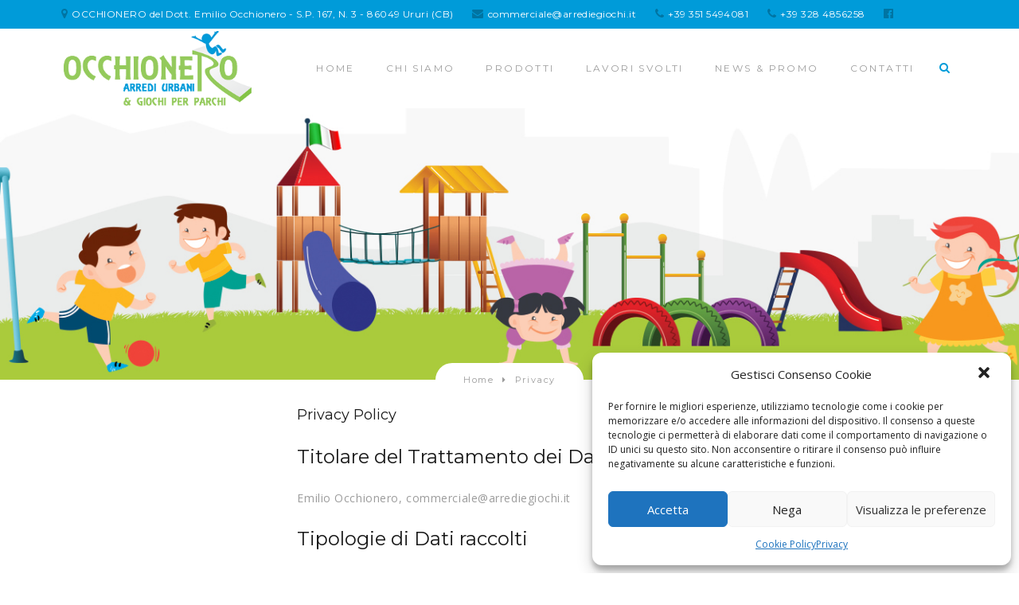

--- FILE ---
content_type: text/html; charset=UTF-8
request_url: https://www.arrediegiochi.it/privacy/
body_size: 17308
content:
<!DOCTYPE html>
<!--[if IE 8]>        <html class="ie ie8" lang="it-IT"> <![endif]-->
<!--[if IE 9]>        <html class="ie ie9" lang="it-IT"> <![endif]-->
<!--[if gt IE 9]><!-->  <html lang="it-IT"> <!--<![endif]-->
<head>
    <meta charset="UTF-8">
    <meta name="viewport" content="width=device-width, initial-scale=1, maximum-scale=1">
    
	    <link rel="shortcut icon" href="https://www.arrediegiochi.it/wp-content/uploads/2017/11/icona.png" type="image/x-icon" />
    
    <link rel="profile" href="https://gmpg.org/xfn/11">
    <link rel="pingback" href="https://www.arrediegiochi.it/xmlrpc.php">

    <title>Privacy - Arredi e Giochi</title>

<!-- This site is optimized with the Yoast SEO plugin v12.2 - https://yoast.com/wordpress/plugins/seo/ -->
<meta name="robots" content="max-snippet:-1, max-image-preview:large, max-video-preview:-1"/>
<link rel="canonical" href="https://www.arrediegiochi.it/privacy/" />
<meta property="og:locale" content="it_IT" />
<meta property="og:type" content="article" />
<meta property="og:title" content="Privacy - Arredi e Giochi" />
<meta property="og:description" content="Privacy Policy Titolare del Trattamento dei Dati Emilio Occhionero, commerciale@arrediegiochi.it Tipologie di Dati raccolti I Dati Personali raccolti da questo Sito, in modo autonomo tramite ..." />
<meta property="og:url" content="https://www.arrediegiochi.it/privacy/" />
<meta property="og:site_name" content="Arredi e Giochi" />
<meta name="twitter:card" content="summary" />
<meta name="twitter:description" content="Privacy Policy Titolare del Trattamento dei Dati Emilio Occhionero, commerciale@arrediegiochi.it Tipologie di Dati raccolti I Dati Personali raccolti da questo Sito, in modo autonomo tramite ..." />
<meta name="twitter:title" content="Privacy - Arredi e Giochi" />
<script type='application/ld+json' class='yoast-schema-graph yoast-schema-graph--main'>{"@context":"https://schema.org","@graph":[{"@type":"WebSite","@id":"https://www.arrediegiochi.it/#website","url":"https://www.arrediegiochi.it/","name":"Arredi e Giochi","potentialAction":{"@type":"SearchAction","target":"https://www.arrediegiochi.it/?s={search_term_string}","query-input":"required name=search_term_string"}},{"@type":"WebPage","@id":"https://www.arrediegiochi.it/privacy/#webpage","url":"https://www.arrediegiochi.it/privacy/","inLanguage":"it-IT","name":"Privacy - Arredi e Giochi","isPartOf":{"@id":"https://www.arrediegiochi.it/#website"},"datePublished":"2018-05-25T07:44:42+00:00","dateModified":"2018-06-14T08:31:34+00:00"}]}</script>
<!-- / Yoast SEO plugin. -->

<link rel='dns-prefetch' href='//f.vimeocdn.com' />
<link rel='dns-prefetch' href='//fonts.googleapis.com' />
<link rel='dns-prefetch' href='//s.w.org' />
<link rel="alternate" type="application/rss+xml" title="Arredi e Giochi &raquo; Feed" href="https://www.arrediegiochi.it/feed/" />
		<script type="text/javascript">
			window._wpemojiSettings = {"baseUrl":"https:\/\/s.w.org\/images\/core\/emoji\/11\/72x72\/","ext":".png","svgUrl":"https:\/\/s.w.org\/images\/core\/emoji\/11\/svg\/","svgExt":".svg","source":{"concatemoji":"https:\/\/www.arrediegiochi.it\/wp-includes\/js\/wp-emoji-release.min.js?ver=4.9.22"}};
			!function(e,a,t){var n,r,o,i=a.createElement("canvas"),p=i.getContext&&i.getContext("2d");function s(e,t){var a=String.fromCharCode;p.clearRect(0,0,i.width,i.height),p.fillText(a.apply(this,e),0,0);e=i.toDataURL();return p.clearRect(0,0,i.width,i.height),p.fillText(a.apply(this,t),0,0),e===i.toDataURL()}function c(e){var t=a.createElement("script");t.src=e,t.defer=t.type="text/javascript",a.getElementsByTagName("head")[0].appendChild(t)}for(o=Array("flag","emoji"),t.supports={everything:!0,everythingExceptFlag:!0},r=0;r<o.length;r++)t.supports[o[r]]=function(e){if(!p||!p.fillText)return!1;switch(p.textBaseline="top",p.font="600 32px Arial",e){case"flag":return s([55356,56826,55356,56819],[55356,56826,8203,55356,56819])?!1:!s([55356,57332,56128,56423,56128,56418,56128,56421,56128,56430,56128,56423,56128,56447],[55356,57332,8203,56128,56423,8203,56128,56418,8203,56128,56421,8203,56128,56430,8203,56128,56423,8203,56128,56447]);case"emoji":return!s([55358,56760,9792,65039],[55358,56760,8203,9792,65039])}return!1}(o[r]),t.supports.everything=t.supports.everything&&t.supports[o[r]],"flag"!==o[r]&&(t.supports.everythingExceptFlag=t.supports.everythingExceptFlag&&t.supports[o[r]]);t.supports.everythingExceptFlag=t.supports.everythingExceptFlag&&!t.supports.flag,t.DOMReady=!1,t.readyCallback=function(){t.DOMReady=!0},t.supports.everything||(n=function(){t.readyCallback()},a.addEventListener?(a.addEventListener("DOMContentLoaded",n,!1),e.addEventListener("load",n,!1)):(e.attachEvent("onload",n),a.attachEvent("onreadystatechange",function(){"complete"===a.readyState&&t.readyCallback()})),(n=t.source||{}).concatemoji?c(n.concatemoji):n.wpemoji&&n.twemoji&&(c(n.twemoji),c(n.wpemoji)))}(window,document,window._wpemojiSettings);
		</script>
		<style type="text/css">
img.wp-smiley,
img.emoji {
	display: inline !important;
	border: none !important;
	box-shadow: none !important;
	height: 1em !important;
	width: 1em !important;
	margin: 0 .07em !important;
	vertical-align: -0.1em !important;
	background: none !important;
	padding: 0 !important;
}
</style>
<link rel='stylesheet' id='contact-form-7-css'  href='https://www.arrediegiochi.it/wp-content/plugins/contact-form-7/includes/css/styles.css?ver=5.1.4' type='text/css' media='all' />
<link rel='stylesheet' id='ihover-css-css'  href='https://www.arrediegiochi.it/wp-content/plugins/vcimagehoveref10/css/animate.css?ver=4.9.22' type='text/css' media='all' />
<link rel='stylesheet' id='animate-css-css'  href='https://www.arrediegiochi.it/wp-content/plugins/vcimagehoveref10/css/ihover.min.css?ver=4.9.22' type='text/css' media='all' />
<link rel='stylesheet' id='3d-css-css'  href='https://www.arrediegiochi.it/wp-content/plugins/vcimagehoveref10/css/Cover3D.css?ver=4.9.22' type='text/css' media='all' />
<link rel='stylesheet' id='ultimate-hover-css-css'  href='https://www.arrediegiochi.it/wp-content/plugins/vcimagehoveref10/css/hover-effects.css?ver=4.9.22' type='text/css' media='all' />
<link rel='stylesheet' id='cmplz-general-css'  href='https://www.arrediegiochi.it/wp-content/plugins/complianz-gdpr/assets/css/cookieblocker.min.css?ver=6.0.6' type='text/css' media='all' />
<link rel='stylesheet' id='deliver-css-fonts-plugins-css'  href='https://www.arrediegiochi.it/wp-content/themes/deliver/css/deliver-fonts-plugins.css?ver=4.9.22' type='text/css' media='all' />
<link rel='stylesheet' id='js_composer_front-css'  href='https://www.arrediegiochi.it/wp-content/plugins/js_composer/assets/css/js_composer.min.css?ver=4.11.2.1' type='text/css' media='all' />
<link rel='stylesheet' id='bootstrap-css'  href='https://www.arrediegiochi.it/wp-content/themes/deliver/css/bootstrap.min.css?ver=4.9.22' type='text/css' media='all' />
<link rel='stylesheet' id='deliver-css-main-css'  href='https://www.arrediegiochi.it/wp-content/themes/deliver/css/style.css?ver=4.9.22' type='text/css' media='all' />
<link rel='stylesheet' id='deliver-css-responsive-css'  href='https://www.arrediegiochi.it/wp-content/themes/deliver/css/responsive.css?ver=4.9.22' type='text/css' media='all' />
<!--[if lte IE 9]>
<link rel='stylesheet' id='deliver-css-old-ie-css'  href='https://www.arrediegiochi.it/wp-content/themes/deliver/css/ie.css?ver=4.9.22' type='text/css' media='all' />
<![endif]-->
<link rel='stylesheet' id='deliver-css-updates-css'  href='https://www.arrediegiochi.it/wp-content/themes/deliver/css/updates.css?ver=4.9.22' type='text/css' media='all' />
<link rel='stylesheet' id='deliver-css-custom-css'  href='https://www.arrediegiochi.it/wp-content/themes/deliver/css/custom.css?ver=4.9.22' type='text/css' media='all' />
<link rel='stylesheet' id='style-css'  href='https://www.arrediegiochi.it/wp-content/themes/deliver/style.css?ver=4.9.22' type='text/css' media='all' />
<link rel='stylesheet' id='redux-google-fonts-deliver_options-css'  href='https://fonts.googleapis.com/css?family=Open+Sans%3A300%2C400%2C600%2C700%2C800%2C300italic%2C400italic%2C600italic%2C700italic%2C800italic%7CMontserrat%3A100%2C200%2C300%2C400%2C500%2C600%2C700%2C800%2C900%2C100italic%2C200italic%2C300italic%2C400italic%2C500italic%2C600italic%2C700italic%2C800italic%2C900italic&#038;subset=latin&#038;ver=1749565133' type='text/css' media='all' />
<link rel='stylesheet' id='wpgdprc.css-css'  href='https://www.arrediegiochi.it/wp-content/plugins/wp-gdpr-compliance/assets/css/front.css?ver=1569952111' type='text/css' media='all' />
<style id='wpgdprc.css-inline-css' type='text/css'>

            div.wpgdprc .wpgdprc-switch .wpgdprc-switch-inner:before { content: 'Si'; }
            div.wpgdprc .wpgdprc-switch .wpgdprc-switch-inner:after { content: 'No'; }
        
</style>
<script type='text/javascript' src='https://www.arrediegiochi.it/wp-includes/js/jquery/jquery.js?ver=1.12.4'></script>
<script type='text/javascript' src='https://www.arrediegiochi.it/wp-includes/js/jquery/jquery-migrate.min.js?ver=1.4.1'></script>
<script type='text/javascript' src='https://www.arrediegiochi.it/wp-content/plugins/vcimagehoveref10/js/wow.min.js?ver=4.9.22'></script>
<script type='text/javascript' src='https://www.arrediegiochi.it/wp-content/plugins/vcimagehoveref10/js/Cover3D.js?ver=4.9.22'></script>
<script type='text/javascript' src='https://www.arrediegiochi.it/wp-content/plugins/vcimagehoveref10/js/admin.js?ver=4.9.22'></script>
<!--[if lt IE 9]>
<script type='text/javascript' src='https://www.arrediegiochi.it/wp-content/themes/deliver/js/html5.js?ver=3.7.0'></script>
<![endif]-->
<!--[if lt IE 9]>
<script type='text/javascript' src='https://www.arrediegiochi.it/wp-content/themes/deliver/js/respond.js?ver=1.4.2'></script>
<![endif]-->
<script type='text/javascript' src='https://www.arrediegiochi.it/wp-content/themes/deliver/js/jquery.noconflict.js'></script>
<link rel='https://api.w.org/' href='https://www.arrediegiochi.it/wp-json/' />
<link rel="EditURI" type="application/rsd+xml" title="RSD" href="https://www.arrediegiochi.it/xmlrpc.php?rsd" />
<link rel="wlwmanifest" type="application/wlwmanifest+xml" href="https://www.arrediegiochi.it/wp-includes/wlwmanifest.xml" /> 
<meta name="generator" content="WordPress 4.9.22" />
<link rel='shortlink' href='https://www.arrediegiochi.it/?p=2474' />
<link rel="alternate" type="application/json+oembed" href="https://www.arrediegiochi.it/wp-json/oembed/1.0/embed?url=https%3A%2F%2Fwww.arrediegiochi.it%2Fprivacy%2F" />
<link rel="alternate" type="text/xml+oembed" href="https://www.arrediegiochi.it/wp-json/oembed/1.0/embed?url=https%3A%2F%2Fwww.arrediegiochi.it%2Fprivacy%2F&#038;format=xml" />
<meta name="generator" content="Powered by Visual Composer - drag and drop page builder for WordPress."/>
<!--[if lte IE 9]><link rel="stylesheet" type="text/css" href="https://www.arrediegiochi.it/wp-content/plugins/js_composer/assets/css/vc_lte_ie9.min.css" media="screen"><![endif]--><!--[if IE  8]><link rel="stylesheet" type="text/css" href="https://www.arrediegiochi.it/wp-content/plugins/js_composer/assets/css/vc-ie8.min.css" media="screen"><![endif]--><meta name="generator" content="Powered by Slider Revolution 6.5.19 - responsive, Mobile-Friendly Slider Plugin for WordPress with comfortable drag and drop interface." />
<script>function setREVStartSize(e){
			//window.requestAnimationFrame(function() {
				window.RSIW = window.RSIW===undefined ? window.innerWidth : window.RSIW;
				window.RSIH = window.RSIH===undefined ? window.innerHeight : window.RSIH;
				try {
					var pw = document.getElementById(e.c).parentNode.offsetWidth,
						newh;
					pw = pw===0 || isNaN(pw) ? window.RSIW : pw;
					e.tabw = e.tabw===undefined ? 0 : parseInt(e.tabw);
					e.thumbw = e.thumbw===undefined ? 0 : parseInt(e.thumbw);
					e.tabh = e.tabh===undefined ? 0 : parseInt(e.tabh);
					e.thumbh = e.thumbh===undefined ? 0 : parseInt(e.thumbh);
					e.tabhide = e.tabhide===undefined ? 0 : parseInt(e.tabhide);
					e.thumbhide = e.thumbhide===undefined ? 0 : parseInt(e.thumbhide);
					e.mh = e.mh===undefined || e.mh=="" || e.mh==="auto" ? 0 : parseInt(e.mh,0);
					if(e.layout==="fullscreen" || e.l==="fullscreen")
						newh = Math.max(e.mh,window.RSIH);
					else{
						e.gw = Array.isArray(e.gw) ? e.gw : [e.gw];
						for (var i in e.rl) if (e.gw[i]===undefined || e.gw[i]===0) e.gw[i] = e.gw[i-1];
						e.gh = e.el===undefined || e.el==="" || (Array.isArray(e.el) && e.el.length==0)? e.gh : e.el;
						e.gh = Array.isArray(e.gh) ? e.gh : [e.gh];
						for (var i in e.rl) if (e.gh[i]===undefined || e.gh[i]===0) e.gh[i] = e.gh[i-1];
											
						var nl = new Array(e.rl.length),
							ix = 0,
							sl;
						e.tabw = e.tabhide>=pw ? 0 : e.tabw;
						e.thumbw = e.thumbhide>=pw ? 0 : e.thumbw;
						e.tabh = e.tabhide>=pw ? 0 : e.tabh;
						e.thumbh = e.thumbhide>=pw ? 0 : e.thumbh;
						for (var i in e.rl) nl[i] = e.rl[i]<window.RSIW ? 0 : e.rl[i];
						sl = nl[0];
						for (var i in nl) if (sl>nl[i] && nl[i]>0) { sl = nl[i]; ix=i;}
						var m = pw>(e.gw[ix]+e.tabw+e.thumbw) ? 1 : (pw-(e.tabw+e.thumbw)) / (e.gw[ix]);
						newh =  (e.gh[ix] * m) + (e.tabh + e.thumbh);
					}
					var el = document.getElementById(e.c);
					if (el!==null && el) el.style.height = newh+"px";
					el = document.getElementById(e.c+"_wrapper");
					if (el!==null && el) {
						el.style.height = newh+"px";
						el.style.display = "block";
					}
				} catch(e){
					console.log("Failure at Presize of Slider:" + e)
				}
			//});
		  };</script>
<style type="text/css" title="dynamic-css" class="options-output">body{background-color:#ffffff;}#header{background-color:#ffffff;}#sub-header{background-image:url('https://www.arrediegiochi.it/wp-content/uploads/2017/11/subheader.jpg');}#footer{background-color:#181818;}body{font-family:"Open Sans";}#header .menu > li > a,#header .ubermenu .ubermenu-item-level-0 > .ubermenu-target,.header-modern #header .call-to-action .button,header-overlay #header .menu,#header .wpml-languages a,.ubermenu-skin-deliver-style .ubermenu-submenu .ubermenu-item-header > .ubermenu-target,.menu-mobile > li > a,.header-transparent #header .menu > li > a{font-family:Montserrat;font-weight:normal;}#sub-header .page-title h1,#sub-header .sub-title,.subheader-breadcrumb-bottom #sub-header .breadcrumbs li{font-family:Montserrat;letter-spacing:0.16em;font-weight:normal;}h1,h2,h3,h4,h5,h6,.pager .page-links .page,.dropcap,blockquote.style6,ul.list-alpha li:before,ul.list-decimal-circle li:before,.button,.tab-container ul.tabs a,.team-member.team-rounded .team-member-job,.progress-bar .progress-percent,.circle-progress .circle-text,.process-builder.process-creative-order .image-container:before,.counters-box dl,.icon-box .box-title,.icon-box.style1:before,.image-box.style6 .date .month-day,.image-box.style2 .date,.testimonial-slider.testimonial-style2 .testimonial-content p,.testimonial-slider.testimonial-style3 .testimonial-content p,.testimonial.testimonial-style4 .testimonial-content p,.testimonial-slider.testimonial-style5 .testimonial-content p,.pricing-table .pricing-type,.pricing-table .pricing-row,.pricing-table.pricing-style4.active .active-text,.style-masonry .post-item .date-label,.style-list .date-label,.commentlist .comment .comment-reply-link,.tags .tag,.woocommerce .products .product-title, .woocommerce .products .price,.product .onsale,.widget_shopping_cart .product_list_widget li, .header-mini-cart .product_list_widget li,.widget_shopping_cart .widget_shopping_cart_content .total, .header-mini-cart .cart-content .total,.widget_shopping_cart .widget_shopping_cart_content .buttons .button, .header-mini-cart .cart-content .buttons .button,.woocommerce.single-product .summary .price, .woocommerce > .single-product .summary .price, .mfp-content .summary .price,.woocommerce.single-product .label, .woocommerce > .single-product .label, .mfp-content .label,.woocommerce.single-product .social-wrap label, .woocommerce > .single-product .social-wrap label, .mfp-content .social-wrap label,.product-details .quantity .qty,.woocommerce table.shop_table thead th,.woocommerce table.shop_table .product-subtotal, .woocommerce table.shop_table .product-price,.woocommerce .cart_totals table .order-total td,form.woocommerce-checkout table.shop_table tfoot td, form.woocommerce-checkout table.shop_table tbody .product-total,.product_list_widget li .product-title,.woocommerce .widget_layered_nav ul.yith-wcan-label li a, .woocommerce-page .widget_layered_nav ul.yith-wcan-label li a, .woocommerce .widget_layered_nav ul.yith-wcan-label li span, .woocommerce-page .widget_layered_nav ul.yith-wcan-label li span,.st-home-contact-form .wpcf7-form .input-text,.twitter-shortcode .twitter-holder,.twitter-shortcode .twitter-profile .display-name,.twitter-shortcode .twitter-profile span{font-family:Montserrat;}blockquote,blockquote cite,blockquote.style4 cite,blockquote.style5 cite{font-family:Montserrat;font-weight:normal;font-style:normal;}#header .top-action-bar{font-family:Montserrat;letter-spacing:0.04em;font-weight:normal;}#sub-header .breadcrumbs li{letter-spacing:0.04em;}#footer .menu-footer-menu > li,#footer .footer-bottom,#footer .copyright,.footer-style2 #footer .footer-bottom,.footer-style3 #footer .contact-title small,.footer-style7 #footer .footer-bottom .contact-phone,.footer-style7 #footer .copyright,.footer-style8 #footer .footer-bottom .contact-phone,.footer-style13 #footer .footer-bottom .callout{font-family:Montserrat;}#sub-header .page-title h1{font-size:30px;}#sub-header .sub-title{font-size:16px;}#footer .menu-footer-menu > li{font-size:12px;}p,.text,#header .top-search-bar form,.image-box.style6 .desc ul,.portfolio-filters a,.portfolio-flat2 .portfolio-category,.portfolio-flat1 .portfolio-action a,.portfolio-flat1 .portfolio-category{font-size:14px;}h1{font-size:30px;}h2{font-size:24px;}h3{font-size:20px;}h4{font-size:18px;}h5{font-size:16px;}h6{font-size:14px;}body,.callout-box.callout-style2 .callout-text small,.about-author .desc-wrapper h5 small,.portfolio-flat1 .portfolio-category a + a:before,.portfolio-fancy .portfolio-category a + a:before,form.woocommerce-checkout .payment_methods li label:before,.icon-box.style7.color-white .desc{color:#9c9c9c;}#header .top-search-bar form i, #header .top-search-bar .toggle-close:hover i, #header .header-btn-navbar:hover, #header .header-top-nav a i, .header-transparent #header .header-top-nav .button:hover, .header-empty #header .header-top-nav .button, .header-two-rows #header .top-bar .contact-details i, .header-two-rows-search #header .header-top-nav .social-links > a:hover i, .header-classic-contact #header .top-bar .social-links a:hover i, .social-links a:hover, .footer-default #footer .deliver-back-to-top, .footer-style4 #footer .menu-footer-menu > li:hover a, .footer-style4 #footer .copyright a:hover, .footer-style5 #footer .copyright a:hover, .footer-style8 #footer .footer-bottom .phone-number, .footer-style9 #footer .footer-bottom .social-links a:hover, .footer-style12 #footer .footer-bottom .social-links a:hover, blockquote cite, blockquote.style1:before, blockquote.style4 cite:before, ul.list-caret li:before, ul.list-star li:before, ul.list-disc li:before, ul.list-arrow li:before, ul.list-alpha li:before, ul.list-minus li:before, ul.list-decimal-dot li:before, ul.list-sun li:before, .button.style-border.color-skin, .st-panel-group.style3 .st-panel.active .st-panel-title, .st-panel-group.style3 .st-panel:hover .st-panel-title, .st-panel-group.style4 .st-panel.active .st-panel-title:before, .st-panel-group.style5 .st-panel.active, .st-panel-group.style5 .st-panel.active .st-panel-title, .st-panel-group.style5 .st-panel:hover .st-panel-title, .st-panel-group.style6 .st-panel.active .st-panel-title:before, .tab-container.tab-vertical-1 ul.tabs li.active a, .tab-container.tab-vertical-2 ul.tabs li.active a, .team-member.team-square .social-links a:hover, .team-member.team-circle .social-links a:hover, .team-member.team-rounded .team-member-name, .team-member.team-vertical .team-member-job, .team.style-couple .team-member.team-circle .team-member-name, .team.style-couple .team-member.team-circle:first-child:after, .circle-progress, .icon-box.style1 i, .icon-box.style4:hover .icon-wrapper i, .icon-box.style5:hover .icon-wrapper i, .icon-box.style10 .icon-wrapper i, .image-box.style2 a:hover i, .image-gallery.gallery-style1 .owl-buttons > *:hover:after, .image-gallery.gallery-style2 .gallery-action a, .portfolio-masonry-flat figure .portfolio-action a, .image-gallery.gallery-style3 .owl-buttons > *:hover, .image-gallery.gallery-style8 .owl-buttons > *:hover, .testimonial-slider.testimonial-style1 .owl-buttons > *:hover, .testimonial-slider.testimonial-style2 .author-name, .testimonial-slider.testimonial-style3 .author-name, .testimonial-slider.testimonial-style3 .testimonial-wrapper .owl-buttons > *:hover, .testimonial.testimonial-style4 .author-name, .testimonial-slider.testimonial-style5 .testimonial-content p, .testimonial-slider.testimonial-style6 .author-name, .pricing-table.pricing-style3, .pricing-table.pricing-style4 .pricing-table-action .button, .callout-box.callout-style1 .callout-action .button:hover, .callout-box.callout-style4 .callout-action .button:hover, .style-masonry .post-item .post-footer .button:hover i, .portfolio-fancy .portfolio-action .button:hover i, .about-author .desc-wrapper .social-links a:hover, .commentlist .comment .comment-reply-link:hover, .portfolio-filters a.active, .portfolio-fancy .portfolio-title a:hover, .portfolio-fancy .portfolio-action .button:hover i, .post-nav .list-nav:hover, .menu-mobile > li > a:hover, .menu-mobile > li.current-menu-item > a, .menu-mobile .menu-item-has-children.opened > .open-submenu, .menu-mobile .menu-item-has-children > .open-submenu:hover, .menu-mobile .sub-menu > li:hover > a:before, .mobile-top-bar i, #sub-header .breadcrumbs li a:hover, .single-post .post-image.full .post-action .button:hover i, .input-star-rating .radio.checked:before, .woocommerce .products .product-action .button:hover, .widget_shopping_cart .product_list_widget .empty:after, .header-mini-cart .product_list_widget .empty:after, .widget_shopping_cart .widget_shopping_cart_content .total .amount, .header-mini-cart .cart-content .total .amount, .woocommerce.single-product .summary .price, .woocommerce > .single-product .summary .price, .mfp-content .summary .price, .woocommerce.single-product .social-wrap .social-icons .social-icon:hover, .woocommerce > .single-product .social-wrap .social-icons .social-icon:hover, .mfp-content .social-wrap .social-icons .social-icon:hover, .woocommerce .cart_totals table .order-total td, form.woocommerce-checkout table.shop_table tfoot .order-total .amount, .product_list_widget li a:hover .product-title, .widget_product_categories ul.product-categories a:hover:before, .woocommerce .yith-wcan-list li a:hover:before, ul.page-numbers > li > .current, .intro-title:after, #footer ul.list-caret li:hover:before, .widget_archive ul li a:hover:before, .widget_categories ul li a:hover:before, .widget_recent_entries ul li a:hover:before, .blog-posts.style-grid .post-date, .image-box.style-pricing-table .price, blockquote.style8, .portfolio-grid .portfolio-title a:hover, .twitter-holder .tweet .tweet-text a, .widget .recent-posts .post-title:hover, .style-list .format-quote .post-content:hover blockquote:before{color:#009bd9;}.header-two-rows #header .top-bar .contact-details .button, .header-classic-contact #header .header-top-nav .contact-phone > a i, .header-modern #header .call-to-action:before, .header-modern #header .header-top-nav a i, .social-links.style1 a:hover, .social-links.style2 a:hover, .audio-container.style-colored .mejs-container .mejs-controls, .pager .page-links .page.active, .pager .page-links > span.page, .pager .nav-prev:hover, .pager .nav-next:hover, .pager .page-links .page:hover, .footer-default #footer .menu-footer-menu > li.current-menu-item > a:after, .footer-default #footer .widget .widget-title:after, .footer-style2 #footer .footer-bottom, .footer-style5 #footer .social-links a:hover, .footer-style7 #footer .footer-bottom .social-links a:hover, .footer-style8 #footer .footer-bottom .social-links a:hover, .footer-style10 #footer .footer-bottom .social-links a:hover, .dropcap, blockquote.style1, blockquote.style2:before, blockquote.style2:after, blockquote.style5, blockquote.style6:after, blockquote.style7, ul.list-arrow-circle.hover-effect li:hover:before, ul.list-arrow-circle li.active:before, ul.list-check-circle.hover-effect li:hover:before, ul.list-check-circle li.active:before, ul.list-decimal-circle.hover-effect li:hover:before, ul.list-decimal-circle li.active:before, .highlight, .button.style-border:hover, .button.style-fill.color-skin, .st-panel-group.style2 .st-panel.active .st-panel-title, .st-panel-group.style2 .st-panel:hover .st-panel-title, .st-panel-group.style4 .st-panel.active .st-panel-title i, .st-panel-group.style5 .st-panel.active .st-panel-title:before, .st-panel-group.style6 .st-panel.active .st-panel-title, .st-panel-group.style6 .st-panel.active .st-panel-content, .tab-container.tab-horizontal-2 ul.tabs li.active a, .tab-container.tab-horizontal-3 ul.tabs li.active a, .tab-container.tab-horizontal-5 ul.tabs li.active a, .tab-container.tab-horizontal-4 ul.tabs li.active span:after, .team-member.team-normal .social-links a:hover, .team-member.team-normal .team-member-desc:after, .team-member.team-sep .social-links a:hover, .team-member.team-grayscale .social-links a, .team.team-slider .team-member .social-links a:hover, .team-member.team-simple:hover .team-member-desc, .team.style-couple .team-member.team-circle .social-links a:hover, .progress-bar .progress-inner, .progress-bar.progress-bar-colored-2, .process-builder.process-creative-order .process-item:hover .image-container:before, .process-builder.process-creative-order .process-item.active .image-container:before, .counters-box.counters-creative .counters-action, .counters-box.counters-creative:hover, .icon-box.style2 i, .icon-box.style3:hover .icon-wrapper i, .icon-box.style7:hover .icon-wrapper i, .gray-bg .icon-box.style7:hover .icon-wrapper i, .icon-box.style8:hover .icon-wrapper i, .icon-box.style9, .image-box.style6 .date .month-day, .image-box.style6:hover, .image-box.style2 .date, .image-box-slider.image-box .social-links a:hover, .image-gallery.gallery-style2 .gallery-action a:hover, .portfolio-masonry-flat figure .portfolio-action a:hover, .image-gallery.gallery-style4 .owl-pagination .owl-page.active, .testimonial-slider.testimonial-style1 .owl-pagination .owl-page.active, .testimonial-slider.testimonial-style4 .owl-pagination .owl-page.active, .testimonial-slider.testimonial-style2 .owl-page.active, .testimonial-slider.testimonial-style5 .owl-page.active, .testimonial-slider.testimonial-style6 .owl-pagination .owl-page.active, .pricing-table-container:hover .pricing-table.pricing-style1.active:hover, .pricing-table.pricing-style1:hover, .pricing-table.pricing-style1.active, .pricing-table.pricing-style2 .pricing-table-footer .button:hover, .pricing-table.pricing-style3, .pricing-table.pricing-style4, .callout-box.callout-style4, .style-list .post-share, .style-list .format-quote .post-content:hover, body.single-post .post-share .social-links a:hover, .tags .tag:hover, .portfolio-flat1 .portfolio-action a:hover, .post-nav .next-prev-nav a:hover, .post-share .share-links a:hover, .post-password-form input[type=submit], .widget_shopping_cart .widget_shopping_cart_content .buttons .button, .header-mini-cart .cart-content .buttons .button, .woocommerce button.button:hover, .product-details button.button:hover, .woocommerce.single-product .product-images .thumbnails .owl-buttons .owl-prev:hover, .woocommerce.single-product .product-images .thumbnails .owl-buttons .owl-next:hover, .woocommerce > .single-product .product-images .thumbnails .owl-buttons .owl-prev:hover, .woocommerce > .single-product .product-images .thumbnails .owl-buttons .owl-next:hover, .mfp-content .product-images .thumbnails .owl-buttons .owl-prev:hover, .mfp-content .product-images .thumbnails .owl-buttons .owl-next:hover, .woocommerce table.shop_table td.product-remove a:hover, .woocommerce form .button:not([class*=" style-"]), .widget_price_filter .price_slider_wrapper .price_slider_amount button, .ui-slider.ui-widget-content, .ui-slider .ui-slider-handle, .woocommerce .widget_layered_nav ul.yith-wcan-label li a:hover, .woocommerce-page .widget_layered_nav ul.yith-wcan-label li a:hover, .woocommerce .widget_layered_nav ul.yith-wcan-label li.chosen a, .woocommerce-page .widget_layered_nav ul.yith-wcan-label li.chosen a, .yith-wcan-reset-navigation, .icon-box.style4.color-skin .icon-wrapper i, .icon-box.style4.hover-color-skin:hover .icon-wrapper i, .st-home-contact-form .wpcf7-form .button:hover, .icon-box.style11 .icon-wrapper i, .deliver-product-slider .owl-buttons > div:hover, .button.style-border.color-light:hover, .button.style-border.color-gray:hover, .button.style-border.color-dark:hover, .button.style-border.color-skin:hover, .pricing-table-container:hover .pricing-table.pricing-style1.active .pricing-table-footer .button, .twitter-holder .tweet:hover:before, .widget_newsletterwidget form input[type=submit]:hover, .icon-box.style13, .twitter-shortcode .owl-pagination .owl-page.active, .deliver-filters-wrap .owl-carousel .owl-buttons > div:hover{background-color:#009bd9;}.header-below-top-bar #header .menu > li:hover > a > span, .header-below-top-bar #header .menu > li.current-menu-item > a > span, .header-transparent #header .header-top-nav .button:hover, .social-links.style1 a:hover, .social-links.style2 a:hover, .pager .page-links .page.active, .pager .page-links > span.page, .pager .nav-prev:hover, .pager .nav-next:hover, .pager .page-links .page:hover, input.input-text:focus, textarea:focus, .footer-style10 #footer .footer-bottom .social-links a:hover, .button.style-border.color-skin, .button.style-border:hover, .st-panel-group.style4 .st-panel.active .st-panel-title:before, .st-panel-group.style5 .st-panel.active .st-panel-title:before, .tab-container.tab-horizontal-3 ul.tabs li.active a, .tab-container.tab-horizontal-5 ul.tabs li.active a, .team-member.team-circle:hover, .team.team-slider .team-member-thumbnails > a.active, .team.team-slider .team-member .social-links a:hover, .process-builder.process-simple .process-icon, .process-builder.process-creative-order .process-item:hover .process-icon, .process-builder.process-creative-order .process-item.active .process-icon, .image-box-slider.image-box .social-links a:hover, .image-box-slider .owl-pagination .owl-page.active, .image-gallery.gallery-style4 .owl-pagination .owl-page.active, .testimonial-slider.testimonial-style1 .owl-buttons > *:hover, .testimonial-slider.testimonial-style1 .owl-pagination .owl-page.active, .testimonial-slider.testimonial-style4 .owl-pagination .owl-page.active, .testimonial-slider.testimonial-style2 .owl-page.active, .testimonial-slider.testimonial-style5 .owl-page.active, .tags .tag:hover, .portfolio-grid .portfolio-link:hover, .post-nav .next-prev-nav a:hover, .header-standard2 .ubermenu-skin-deliver-style .ubermenu-item-level-0:hover > .ubermenu-target > span, .header-standard2 .ubermenu-skin-deliver-style .ubermenu-item-level-0.ubermenu-active > .ubermenu-target > span, .owl-carousel.shortcode .owl-pagination .owl-page.active, .woocommerce button.button:hover, .product-details button.button:hover, .woocommerce .widget_layered_nav ul.yith-wcan-label li a:hover, .woocommerce-page .widget_layered_nav ul.yith-wcan-label li a:hover, .woocommerce .widget_layered_nav ul.yith-wcan-label li.chosen a, .woocommerce-page .widget_layered_nav ul.yith-wcan-label li.chosen a, .deliver-ajax-loading:before, .yith-wcan-loading:before, .product.loading:before, .product-image:before, .easyzoom-notice:before, .iso-container:before, .button.style-border.color-light:hover, .button.style-border.color-gray:hover, .button.style-border.color-dark:hover, .button.style-border.color-skin:hover, .widget_newsletterwidget form input[type=submit]:hover, .twitter-shortcode .owl-pagination .owl-page.active{border-color:#009bd9;}.footer-style2 #footer, .image-box.style6 .date .month-day:before, .image-box.style6 .date .month-day:after, .image-box-slider.image-box .sub-title:after, .style-list .entry-title:after, .about-author .desc-wrapper h5:after, .portfolio-flat1 .portfolio-title:before, .portfolio-fancy .portfolio-title:before, .ubermenu-skin-deliver-style .ubermenu-submenu .ubermenu-item-header > .ubermenu-target:before{border-top-color:#009bd9;}.team-member.team-grayscale{border-bottom-color:#009bd9;}.header-classic-contact #header .top-bar i, .social-links a, .social-links.style1 a, .social-links.style2 a, .footer-style9 #footer .footer-bottom .social-links a, ul.list-arrow-circle li:before, ul.list-check-circle li:before, ul.list-decimal-circle li:before, .button.style-border.color-gray, .button.style-fill.color-light, .st-panel-group.style1 .st-panel-title:before, .st-panel-group.style2 .st-panel-title:before, .st-panel-group.style4 .st-panel-title i, .st-panel-group.style4 .st-panel-title:before, .st-panel-group.style5 .st-panel-title:before, .tab-container.tab-horizontal-2 ul.tabs li a, .tab-container.tab-horizontal-3 ul.tabs li a, .tab-container.tab-horizontal-5 ul.tabs li a, .team-member.team-square .social-links a, .team-member.team-circle .social-links a, .team.team-slider .team-member .social-links a, .process-builder .process-icon i, .icon-box.style3 i, .icon-box.style5 .icon-wrapper i, .icon-box.style7 .icon-wrapper i, .icon-box.style8 .icon-wrapper i, .icon-box.style9 .icon-wrapper i, .image-box-slider.image-box .social-links a, .alert.alert-general:before, .style-masonry .post-item .post-footer .button, .portfolio-fancy .portfolio-action .button, .about-author .desc-wrapper .social-links a, body.single-post .post-share .social-links a, body.single-post .next-prev-button .button:before, .tags .tag, .star-rating:before, .input-star-rating .radio, .widget_product_categories ul.product-categories > li.cat-parent:before, .woocommerce .widget_layered_nav ul.yith-wcan-label li a, .woocommerce-page .widget_layered_nav ul.yith-wcan-label li a, .woocommerce .widget_layered_nav ul.yith-wcan-label li span, .woocommerce-page .widget_layered_nav ul.yith-wcan-label li span, .post.post-view-top .commentlist .comment .comment-reply-link, .woocommerce button.button, .product-details button.button{color:#c4c4c4;}.button.style-fill.color-gray, .st-panel-group.style6 .st-panel-title:before, .woocommerce table.shop_table td.product-remove a{background-color:#c4c4c4;}.social-links.style1 a, .checkbox:before, .radio:before, .button.style-border.color-gray, .st-panel-group.style2 .st-panel-title:before, .st-panel-group.style4 .st-panel-title:before, .tab-container.tab-horizontal-3 ul.tabs li a, .tab-container.tab-horizontal-5 ul.tabs li a, .team.team-slider .team-member .social-links a, .image-box-slider.image-box .social-links a, .image-box-slider .owl-pagination .owl-page, .image-gallery.gallery-style4 .owl-pagination .owl-page, .testimonial-slider.testimonial-style1 .owl-pagination .owl-page, .testimonial-slider.testimonial-style5 .owl-page, .icon-box.style7.color-white .icon-wrapper i, .woocommerce button.button, .product-details button.button{border-color:#c4c4c4;}h1, h2, h3, h4, h5, h6, .team.team-slider .team-member .team-member-name, .image-box.style6 .image-box-title, .image-box.style6:hover .desc .button, .image-box.style6 .desc .button:hover, .image-box.style2 .image-box-title, .image-box.style2 a:hover, .image-box-slider.image-box .image-box-title, .testimonial-slider.testimonial-style6 .author-job, .pricing-table.pricing-style1 .pricing-row, .pricing-table-container:hover .pricing-table.pricing-style1.active .pricing-type, .pricing-table-container:hover .pricing-table.pricing-style1.active .pricing-row, .style-masonry .post-item .date-label, .style-list .date-label, .style-basic .format-quote blockquote cite, .portfolio-flat1 .portfolio-action a, .woocommerce.single-product .label, .woocommerce > .single-product .label, .mfp-content .label, .woocommerce.single-product .social-wrap label, .woocommerce > .single-product .social-wrap label, .mfp-content .social-wrap label, .widget_product_categories ul.product-categories .current-cat > a, .widget_archive ul li a:hover, .widget_categories ul li a:hover, .widget_recent_entries ul li a:hover, .icon-box.style4 .box-title{color:#181818;}p,.text{color:#9c9c9c;}.title, em, blockquote, blockquote.style4 cite, .st-panel-group .st-panel-title, .tab-container.tab-horizontal-1 ul.tabs li a, .tab-container.tab-horizontal-4 ul.tabs li a, .tab-container.tab-horizontal-5 ul.tabs li.active a, .team-member .team-member-name, .team-member.team-social .team-member-name, .team-member.team-rounded .team-member-job, .team-member.team-grayscale .team-member-job, .progress-bar .progress-label, .icon-box .box-title, .image-box .image-box-title, .image-box.style-desc-inner .desc .button:hover, .testimonial.testimonial-style4 .testimonial-content p, .pricing-table.pricing-style2 .pricing-table-footer .button, .alert.alert-style1 h5, .callout-box.callout-style1 .callout-action .button, .style-masonry .post-item .entry-title, .style-masonry .post-item .post-footer .button:hover, .style-basic .entry-title, .commentlist .comment .author-wrapper .author-name, .commentlist .comment .comment-author-name, .commentlist .comment .comment-reply-link, .portfolio-filters h5, .portfolio-grid .portfolio-title, .portfolio-fancy .portfolio-action .button:hover, .single-portfolio .post-meta h5, .woocommerce.single-product .shop_attributes th, .woocommerce > .single-product .shop_attributes th, .woocommerce table.shop_table thead th, .woocommerce table.shop_table .product-subtotal, .woocommerce table.shop_table .product-price, form.woocommerce-checkout table.shop_table tfoot td, form.woocommerce-checkout table.shop_table tbody .product-total, form.woocommerce-checkout .payment_methods li label, .product_list_widget li .product-title, .widget_product_categories ul.product-categories a:hover, .woocommerce .yith-wcan-list li a:hover, .widget .widget-title, body.single-post .post-view-simple .entry-title{color:#4b4b4b;}.icon-box.style1:before{color:#f9f9f9;}.gray-bg, input.input-text, select, textarea, .customSelect, blockquote.style3, blockquote.style4 cite, .st-panel-group.style1 .st-panel-title:before, .st-panel-group.style2 .st-panel-title, .st-panel-group.style3, .st-panel-group.style4, .st-panel-group.style6 .st-panel-title, .tab-container.tab-vertical-1 .tab-content, .tab-container.tab-vertical-1 ul.tabs li.active a, .tab-container.tab-horizontal-5 ul.tabs li a, .tab-container.tab-horizontal-5 ul.tabs li.active a, .tab-container.tab-horizontal-5 .tab-content, .team-member.team-circle .social-links, .team-member.team-social .team-member-desc, .progress-bar .progress, .progress-bar.progress-bar-colored-1 .progress, .icon-box.style3, .icon-box.style5, .icon-box.style7 .icon-wrapper i, .image-box.style1, .image-box.style2 .desc, .image-box.style2 dl, .image-box-slider.image-box .desc, .style-masonry .post-item .post-content, .style-masonry .post-item .post-footer, .style-list .post-content, .style-basic .post-content, .about-author .desc-wrapper, body.single-post .post-share, body.single-post .next-prev-button, .related-posts .related-post article, .commentlist .comment, .woocommerce table.shop_table thead, .woocommerce .woocommerce-shipping-calculator select, .widget_price_filter .price_slider_wrapper, .price-filter-box, .social-links.style2 a{background-color:#f9f9f9;}form.form-bordered, .team-member.team-square .social-links, .entry-content td, .comment-text td, .entry-content th, .comment-text th, .woocommerce.single-product .product-images .images, .woocommerce > .single-product .product-images .images, .mfp-content .product-images .images{border-color:#f9f9f9;}.header-two-rows-search #header .header-top-nav .social-links > a i, .pager .nav-prev, .pager .nav-next, .pager .page-links .page, .button.style-border.color-light, .testimonial-slider.testimonial-style1 .owl-buttons > *, .post-nav .next-prev-nav a, .post-nav .list-nav{color:#e5e5e5;}.footer-style8 #footer .footer-bottom .social-links a, .team-member.team-sep .social-links a, .process-builder.process-creative-order .image-container:before{background-color:#e5e5e5;}.pager .nav-prev, .pager .nav-next, .pager .page-links .page, .st-panel-group.style5 .st-panel-title:before, .team-member.team-circle, .process-builder.process-creative-order .process-icon, .process-builder.process-creative-order .process-icon:before, .process-builder.process-creative-order .process-icon:after, .testimonial-slider.testimonial-style1 .owl-buttons > *, .alert.alert-style3.alert-general, .tags .tag, .post-nav .next-prev-nav a, .woocommerce .products .product-content{border-color:#e5e5e5;}.footer-style8 #footer .footer-bottom .footer-bottom-wrapper, .tab-container.tab-horizontal-4 .tab-content, .team.style-couple .team-member.team-circle:first-child:before, .team.style-couple .team-member.team-circle:last-child:before{border-top-color:#e5e5e5;}.image-box.style-desc-inner .image-box-title{border-bottom-color:#e5e5e5;}#header .top-action-bar{background-color:#009bd9;}#header .top-action-bar i{color:rgba(0,0,0,0.25);}#header .top-search-bar{background-color:#181818;}#header .menu .sub-menu, .ubermenu-skin-deliver-style .ubermenu-submenu.ubermenu-submenu-drop, .ubermenu-skin-deliver-style .ubermenu-tab-content-panel, #header .wpml-languages .wpml-lang-dropdown, .header-top-nav .header-mini-cart .cart-content, .mobile-menu-wrapper{background-color:#181818;}#sub-header .page-title h1{color:#ffffff;}#sub-header .breadcrumbs li a,#sub-header .breadcrumbs li span{color:#9c9c9c;}#footer{background-color:#181818;}#footer,#footer p,#footer .text{color:#717171;}#footer h1,#footer h2,#footer h3,#footer h4,#footer h5,#footer h6,.footer-style3 #footer .contact-title small{color:#ffffff;}.footer-default #footer .footer-top > .container, .footer-default #footer .widget-wrapper > .container, #footer .widget .recent-posts > li:not(:last-child){border-bottom-color:#242424;}.footer-style12 #footer .footer-bottom .footer-bottom-wrapper{border-top-color:#242424;}.widget_newsletterwidget form input{border-color:#242424;}{color:#f1f1f1;}.button.style-border.color-light, .divider{border-color:#f1f1f1;}.button.style-fill.color-light{background-color:#f1f1f1;}.button.style-border.color-dark{color:#4b4b4b;}.button.style-border.color-dark{border-color:#4b4b4b;}.button.style-fill.color-dark{background-color:#4b4b4b;}.button.style-fill.color-skin:hover, .button.style-fill.color-skin:hover > span, .button.style-fill.color-skin[type="submit"]:hover{background-color:#009bd9;}.counters-box dl{color:#ffffff;}.counters-box .icon-wrap i{color:rgba(255,255,255,0.75);}</style><noscript><style type="text/css"> .wpb_animate_when_almost_visible { opacity: 1; }</style></noscript><style id="deliver-generated-css-output" type="text/css">
.container{max-width:1176px;width:88%;}.half-container,.image-box.style-offer > .desc{max-width:588px;width:44%;}.half-in-container{max-width:588px;width:88%;}#main{width:75%;}.sidebar{width:25%;}#header .header-inner{height:100px;}#header .logo img{max-height:100px;}#header .menu > li > a,.ubermenu-skin-deliver-style .ubermenu-item-level-0 > .ubermenu-target,#header .header-top-nav .wpml-languages > a,#header .header-top-nav .header-mini-cart > a{height:100px;line-height:100px;}.header-standard2 #header .menu > li > a{padding-top:30px;}.header-split #header .menu,.header-split #header .ubermenu-skin-deliver-style{margin-top:20px;}.header-overlay #header .overlay-close{top:40px;}.header-transparent #sub-header .page-title-container,.header-empty #sub-header .page-title-container{margin-top:100px;}#sub-header{min-height:340px;}.subheader-breadcrumb-bottom #sub-header .page-title-container{height:298px;}.subheader-breadcrumb-bottom-right #sub-header .page-title-container{height:300px;}body{font-family:"Open Sans",Arial,Helvetica,sans-serif;}body{font-size:13px;line-height:1.8em;}#header .menu > li > a,#header .header-top-nav a,.header-overlay #header .menu .sub-menu,#header .ubermenu .ubermenu-item-level-0 > .ubermenu-target,.ubermenu-skin-deliver-style .ubermenu-item-level-0 > .ubermenu-target{font-size:12px;}.skin-color,.hover-skin-color:hover{color:#009bd9 !important;}.skin-bg,.hover-skin-bg:hover{background-color:#009bd9 !important;}a:hover{color:rgba(0,155,217,0.85);}.header-empty #header .menu-wrapper,.video-container .mejs-overlay-button,.callout-box.callout-style1 .callout-content,.callout-box.callout-style1 .callout-content:before,.style-masonry .post-item .date-label:before{background:rgba(0,155,217,0.9);}.image .image-extras,.row.same-height > div:nth-child(2n) > .icon-box.style9{background:rgba(0,155,217,0.85);}input[type="date"]:focus,input[type="email"]:focus,input[type="number"]:focus,input[type="password"]:focus,input[type="search"]:focus,input[type="tel"]:focus,input[type="text"]:focus,input[type="url"]:focus,select:not(.selector):focus,textarea:focus{border-color:#009bd9 !important;box-shadow:0 0 8px rgba(0,155,217,0.6);}.team-member.team-social .social-links{background:rgba(0,155,217,0.8);}.progress-bar.progress-bar-gradient .progress-inner{background:-webkit-linear-gradient(left,#20abd0,#009bd9);background:-o-linear-gradient(right,#20abd0,#009bd9);background:-moz-linear-gradient(right,#20abd0,#009bd9);background:linear-gradient(to right,#20abd0,#009bd9);}.process-builder .process-icon{background:-webkit-linear-gradient(left,#20abd0,#009bd9);background:-o-linear-gradient(right,#20abd0,#009bd9);background:-moz-linear-gradient(right,#20abd0,#009bd9);background:linear-gradient(to right,#20abd0,#009bd9);}.process-builder.process-simple .process-icon:hover{background:#009bd9;border-color:#009bd9 !important;}.portfolio-grid .portfolio-link:hover:before{border-color:rgba(0,155,217,0.05);}.widget_shopping_cart .product_list_widget a:not(.remove):hover,.header-mini-cart .product_list_widget a:not(.remove):hover{color:#009bd9 !important;}.twitter-shortcode .twitter-profile{background-color:rgba(0,155,217,0.9);}.color-title{color:#4b4b4b !important;}#header .menu > li > a,#header .header-top-nav a,#header .wpml-languages a,.header-two-rows1 #header .header-top-nav .social-links > a i,.header-two-rows1 #header .header-btn-navbar,.ubermenu-skin-deliver-style .ubermenu-item-level-0 > .ubermenu-target,.ubermenu-skin-deliver-style .ubermenu-item-level-0 > .ubermenu-submenu-type-stack > .ubermenu-item > .ubermenu-target{color:inherit;}.header-transparent #header .header-top-nav .button{border-color:inherit;}#header .menu > li:hover > a,#header .menu > li.current-menu-item > a,#header .menu > li.active > a,#header .wpml-languages.enabled > a:hover,#header .header-btn-navbar,.header-standard2 #header .menu > li:hover > a,.header-standard2 #header .menu > li.current-menu-item > a,.header-two-rows1 #header .top-bar .contact-details .button,.header-two-rows1 #header .header-top-nav .social-links > a:hover i,.header-two-rows1 #header .header-btn-navbar:hover,.ubermenu-skin-deliver-style .ubermenu-item-level-0.ubermenu-current-menu-item > .ubermenu-target,.ubermenu-skin-deliver-style .ubermenu-item-level-0.ubermenu-current-menu-parent > .ubermenu-target,.ubermenu-skin-deliver-style .ubermenu-item-level-0.ubermenu-current-menu-ancestor > .ubermenu-target,.ubermenu-skin-deliver-style .ubermenu-item-level-0:hover > .ubermenu-target,.ubermenu-skin-deliver-style .ubermenu-item-level-0.ubermenu-active > .ubermenu-target,.ubermenu-skin-deliver-style .ubermenu-item-level-0 > .ubermenu-submenu-type-stack > .ubermenu-item > .ubermenu-target:hover{color:#0080b0;}.header-overlay #header .menu > li:hover > a,.header-overlay #header .menu > li.current-menu-item > a{color:inherit;}.header-overlay #header .menu li.current-menu-item > a,.header-overlay #header .menu li a:hover{color:#0080b0 !important;}.header-overlay #header.header-sticky .menu li.current-menu-item > a,.header-overlay #header.header-sticky .menu li a:hover{color:#0080b0 !important;}@media (max-width:991px){.hidden-mobile{display:none !important;}#header .menu-wrapper{padding-right:50px;}#header .ubermenu{display:none !important;}}@media (min-width:992px){.mobile-menu{display:none !important;}.visible-mobile{display:none !important;}#header .menu,#header .ubermenu{display:inline-block !important;}}@media (max-width:991px){.team.team-slider .team-member .image-container{max-width:1176px;width:88%;}.header-empty #header{background-color:#fff;}}@media (max-width:767px){.half-in-container{max-width:none;}.tab-container.tab-horizontal-1 ul.tabs li.active a{color:;}.callout-box.callout-style1{background:rgba(0,155,217,0.9);}.image-box.style-offer > .desc{max-width:1176px;width:88%;float:none;clear:both;display:block;margin:0 auto;}}</style>
        <style id="deliver-custom-css-output" type="text/css">
            #footer .list-caret li { float: left; clear: both; }
#footer .list-caret:after { content: ""; display: table; clear: both; }
#slideshow .rev_slider_wrapper .revslider-initialised:before { content: ""; position: absolute; left: 0; top: 0; height: 6px; width: 100%; background: rgba(0, 0, 0, 0.2); z-index: 99; }
.comment-respond .row { margin-left: -5px; margin-right: -5px; }
.comment-respond [class^="col-"], .wpcf7-form [class*=" col-"] { padding-left: 5px; padding-right: 5px; }
.comment-respond .comment-form .form-group { margin-bottom: 10px; }
.comment-respond .input-text { font-size: 13px; }
.comment-respond input.input-text { height: 48px; }
.comment-respond textarea { resize: none; }
.post-view-default .row [class^="col-"] { width: 100% !important; }
.post.style-full .comment-respond .form-submit { text-align: center; }
.ubermenu .ubermenu-target-with-image:hover { overflow: visible; }
.ubermenu .ubermenu-target-with-image .ubermenu-image { position: absolute; left: 100%; top: -10px; border: 2px solid #fff; transition: all 0.5s ease; opacity: 0; width: 200px; }
.ubermenu .ubermenu-target-with-image:hover .ubermenu-image { top: 0; opacity: 1; }
@media (min-width: 992px) {
#footer .widget-wrapper .row > div:nth-child(2) { text-align: center; }
#footer .widget-wrapper .row > div:nth-child(2) .widget { display: inline-block; text-align: left; }
}        </style>

        <!-- Global site tag (gtag.js) - Google Analytics -->
<script type="text/plain" data-service="google-analytics" data-category="statistics" async src="https://www.googletagmanager.com/gtag/js?id=UA-109434953-1"></script>
<script>
  window.dataLayer = window.dataLayer || [];
  function gtag(){dataLayer.push(arguments);}
  gtag('js', new Date());

  gtag('config', { 'anonymize_ip': true });
</script>

</head>

<body data-rsssl=1 data-cmplz=1 class="page-template-default page page-id-2474 header-standard1 subheader-breadcrumb-bottom footer-default wpb-js-composer js-comp-ver-4.11.2.1 vc_responsive">

        <div id="page-wrapper">
        <div id="header-wrapper">
            <header id="header">
                <div class="top-action-bar">
    <div class="container">
                    <ul class="contact-details">
                   <li class="phone"><i class="fa fa-map-marker"></i><span>OCCHIONERO del Dott. Emilio Occhionero - S.P. 167, N. 3 - 86049 Ururi (CB)</span></li>
 <li class="email"><i class="fa fa-envelope"></i><a href="mailto:commerciale@arrediegiochi.it">commerciale@arrediegiochi.it</a></li>
                           
            <li class="phone"><i class="fa fa-phone"></i><span>+39 351 5494081</span></li>
            <li class="phone"><i class="fa fa-phone"></i><span>+39 328 4856258</span></li>
             <li class="facebook"><a href="https://www.facebook.com/Occhionero-Macchine-1972407012984492/" target="_blank"><i class="fa fa-facebook-official"></i><span></a></span></li>
                    </ul>
                                    </div>
</div>
                
<div class="container">
    <div class="header-inner">
        <div class="logo">
    <a class="normal-logo" href="https://www.arrediegiochi.it/" title="Arredi e Giochi - Home">
        <img src="https://www.arrediegiochi.it/wp-content/uploads/2017/11/logo.png" alt="Arredi e Giochi">    </a>
    <a class="sticky-logo" href="https://www.arrediegiochi.it/" title="Arredi e Giochi - Home">
        <img src="https://www.arrediegiochi.it/wp-content/uploads/2017/11/logo.png" alt="Arredi e Giochi">    </a>
</div>        <div class="menu-wrapper">
            <nav id="main-menu" class="deliver-menu hidden-mobile"><ul id="menu-main-menu" class="menu"><li id="menu-item-1477" class="menu-item menu-item-type-post_type menu-item-object-page menu-item-home menu-item-1477"><a href="https://www.arrediegiochi.it/"><span>Home</span></a></li>
<li id="menu-item-1508" class="menu-item menu-item-type-post_type menu-item-object-page menu-item-1508"><a href="https://www.arrediegiochi.it/chi-siamo/"><span>CHI SIAMO</span></a></li>
<li id="menu-item-1648" class="menu-item menu-item-type-custom menu-item-object-custom menu-item-has-children menu-item-1648"><a href="#"><span>PRODOTTI</span></a>
<ul class="sub-menu">
	<li id="menu-item-2032" class="menu-item menu-item-type-post_type menu-item-object-page menu-item-2032"><a href="https://www.arrediegiochi.it/arredo-urbano/"><span>ARREDO URBANO</span></a></li>
	<li id="menu-item-2042" class="menu-item menu-item-type-post_type menu-item-object-page menu-item-2042"><a href="https://www.arrediegiochi.it/giochi-per-parchi/"><span>GIOCHI PER PARCHI</span></a></li>
	<li id="menu-item-1905" class="menu-item menu-item-type-post_type menu-item-object-page menu-item-1905"><a href="https://www.arrediegiochi.it/giochi-linea-little-tikes/"><span>STREET WORK FITNESS</span></a></li>
	<li id="menu-item-1969" class="menu-item menu-item-type-post_type menu-item-object-page menu-item-1969"><a href="https://www.arrediegiochi.it/percorso-salute/"><span>CALISTHENICS</span></a></li>
	<li id="menu-item-2887" class="menu-item menu-item-type-post_type menu-item-object-page menu-item-2887"><a href="https://www.arrediegiochi.it/agility-dog/"><span>AGILITY DOG</span></a></li>
	<li id="menu-item-2136" class="menu-item menu-item-type-post_type menu-item-object-page menu-item-2136"><a href="https://www.arrediegiochi.it/pavimentazione/"><span>PAVIMENTAZIONE</span></a></li>
	<li id="menu-item-1907" class="menu-item menu-item-type-post_type menu-item-object-page menu-item-1907"><a href="https://www.arrediegiochi.it/raccolta-differenziata/"><span>CONTENITORI RACCOLTA DIFFERENZIATA</span></a></li>
	<li id="menu-item-1906" class="menu-item menu-item-type-post_type menu-item-object-page menu-item-1906"><a href="https://www.arrediegiochi.it/sicurezza-didattica-sport-nelle-scuole/"><span>SICUREZZA DIDATTICA &#038; SPORT PER LE SCUOLE</span></a></li>
	<li id="menu-item-2393" class="menu-item menu-item-type-post_type menu-item-object-page menu-item-2393"><a href="https://www.arrediegiochi.it/download/"><span>DOWNLOAD CATALOGHI</span></a></li>
</ul>
</li>
<li id="menu-item-1645" class="menu-item menu-item-type-custom menu-item-object-custom menu-item-has-children menu-item-1645"><a href="#"><span>LAVORI SVOLTI</span></a>
<ul class="sub-menu">
	<li id="menu-item-1646" class="menu-item menu-item-type-post_type menu-item-object-page menu-item-1646"><a href="https://www.arrediegiochi.it/portfolio-arredi/"><span>Arredi Urbani</span></a></li>
	<li id="menu-item-1647" class="menu-item menu-item-type-post_type menu-item-object-page menu-item-1647"><a href="https://www.arrediegiochi.it/i-nostri-lavori/"><span>Giochi per Parchi</span></a></li>
</ul>
</li>
<li id="menu-item-2048" class="menu-item menu-item-type-post_type menu-item-object-page menu-item-2048"><a href="https://www.arrediegiochi.it/volantino/"><span>News &#038; Promo</span></a></li>
<li id="menu-item-1509" class="menu-item menu-item-type-post_type menu-item-object-page menu-item-1509"><a href="https://www.arrediegiochi.it/contatti/"><span>CONTATTI</span></a></li>
</ul></nav>            <div class="header-top-nav">
                                <div class="header-search-btn hidden-mobile">
                    <a href="#"><i class="fa fa-search"></i></a>
                </div>
                                            </div>
        </div>
        <a href="#" class="header-btn-navbar visible-mobile"><i class="linea-icon-arrows-hamburger-2"></i></a>
    </div>
    
<div class="mobile-menu-wrapper visible-mobile">
    <div class="container">
        <form method="get" role="search" action="https://www.arrediegiochi.it/">
            <input type="text" class="input-text input-lg full-width" name="s" placeholder="Cerca nel sito">
            <button type="submit"><i class="fa fa-search"></i></button>
        </form>
    <ul id="menu-main-menu-1" class="menu-mobile"><li class="menu-item menu-item-type-post_type menu-item-object-page menu-item-home"><a href="https://www.arrediegiochi.it/">Home</a></li>
<li class="menu-item menu-item-type-post_type menu-item-object-page"><a href="https://www.arrediegiochi.it/chi-siamo/">CHI SIAMO</a></li>
<li class="menu-item menu-item-type-custom menu-item-object-custom menu-item-has-children"><span class="open-submenu"></span><a href="#">PRODOTTI</a>
<ul class="sub-menu">
<li class="menu-item menu-item-type-post_type menu-item-object-page"><a href="https://www.arrediegiochi.it/arredo-urbano/">ARREDO URBANO</a></li>
<li class="menu-item menu-item-type-post_type menu-item-object-page"><a href="https://www.arrediegiochi.it/giochi-per-parchi/">GIOCHI PER PARCHI</a></li>
<li class="menu-item menu-item-type-post_type menu-item-object-page"><a href="https://www.arrediegiochi.it/giochi-linea-little-tikes/">STREET WORK FITNESS</a></li>
<li class="menu-item menu-item-type-post_type menu-item-object-page"><a href="https://www.arrediegiochi.it/percorso-salute/">CALISTHENICS</a></li>
<li class="menu-item menu-item-type-post_type menu-item-object-page"><a href="https://www.arrediegiochi.it/agility-dog/">AGILITY DOG</a></li>
<li class="menu-item menu-item-type-post_type menu-item-object-page"><a href="https://www.arrediegiochi.it/pavimentazione/">PAVIMENTAZIONE</a></li>
<li class="menu-item menu-item-type-post_type menu-item-object-page"><a href="https://www.arrediegiochi.it/raccolta-differenziata/">CONTENITORI RACCOLTA DIFFERENZIATA</a></li>
<li class="menu-item menu-item-type-post_type menu-item-object-page"><a href="https://www.arrediegiochi.it/sicurezza-didattica-sport-nelle-scuole/">SICUREZZA DIDATTICA &#038; SPORT PER LE SCUOLE</a></li>
<li class="menu-item menu-item-type-post_type menu-item-object-page"><a href="https://www.arrediegiochi.it/download/">DOWNLOAD CATALOGHI</a></li>
</ul>
</li>
<li class="menu-item menu-item-type-custom menu-item-object-custom menu-item-has-children"><span class="open-submenu"></span><a href="#">LAVORI SVOLTI</a>
<ul class="sub-menu">
<li class="menu-item menu-item-type-post_type menu-item-object-page"><a href="https://www.arrediegiochi.it/portfolio-arredi/">Arredi Urbani</a></li>
<li class="menu-item menu-item-type-post_type menu-item-object-page"><a href="https://www.arrediegiochi.it/i-nostri-lavori/">Giochi per Parchi</a></li>
</ul>
</li>
<li class="menu-item menu-item-type-post_type menu-item-object-page"><a href="https://www.arrediegiochi.it/volantino/">News &#038; Promo</a></li>
<li class="menu-item menu-item-type-post_type menu-item-object-page"><a href="https://www.arrediegiochi.it/contatti/">CONTATTI</a></li>
</ul>        <ul class="mobile-top-bar menu-mobile">
                        </ul>
    </div>
</div></div>
<div class="top-search-bar display-none">
    <div class="container">
        <form method="get" role="search" action="https://www.arrediegiochi.it/">
            <button type="submit"><i class="fa fa-search"></i></button>
            <input type="text" name="s" placeholder="Cerca nel sito">
            <a href="#" class="toggle-close"><i class="fa fa-close"></i></a>
        </form>
    </div>
</div>            </header>
            <div class="header-placeholder"></div>

                            <div id="sub-header">
                <div class="container">
                    <div class="page-title-container">
    <div class="page-title">
            
            </div>
    </div>
<ul class="breadcrumbs"><li><a href="https://www.arrediegiochi.it/">Home</a><span><i class="fa fa-caret-right"></i></span></li><li><span>Privacy</span></li></ul>                </div>
            </div>
                </div>

        
    <div id="content">
        <div class="content-wrapper container sidebar-left">
            <div id="main" role="main" class="entry-content">
                                                        <h4 class="subtitle">Privacy Policy</h4>
<h2>Titolare del Trattamento dei Dati</h2>
<p>Emilio Occhionero, commerciale@arrediegiochi.it</p>
<h2>Tipologie di Dati raccolti</h2>
<p>I Dati Personali raccolti da questo Sito, in modo autonomo tramite semplice form di contatto nella pagina “Contatti” , sono: Nome, Cognome, Email, Telefono.<br />
Tali dati vengono raccolti mediante l’utilizzo di un semplice form di contatto ed inviati via email in forma criptata.<br />
Gli stessi non vengono memorizzati nè conservati in alcun database ma utilizzati solo sul momento per poter rispondere ad un quesito o ad una domanda pervenuta tramite sito web.</p>
<p>L’Utente si assume la responsabilità dei Dati Personali di terzi pubblicati o condivisi mediante questo Sito e garantisce di avere il diritto di comunicarli o diffonderli, liberando il Titolare da qualsiasi responsabilità verso terzi.</p>
<h2>Modalità e luogo del trattamento dei Dati raccolti</h2>
<h4>Modalità di trattamento</h4>
<p>Il Titolare riceve via email la richiesta inoltrata dall’Utente tramite modulo di contatto presente sul sito www.arrediegiochi.it<br />
L’email viene presa in carico dal titolare del sito, l’Utente che ha inoltrato la richiesta viene contattato tramite email o telefono.<br />
L’email viene cestinata ed eliminata dal sistema.<br />
Non esiste attualmente registrazione di un database con banca dati degli utenti.</p>
<h2>Luogo</h2>
<p>I Dati sono ricevuti presso la sede operativa del Titolare. Per ulteriori informazioni, contattare il Titolare.</p>
<h2>Tempi</h2>
<p>I Dati sono trattati per il tempo necessario allo svolgimento del servizio richiesto dall’Utente, o richiesto dalle finalità descritte in questo documento. L’Utente può sempre chiedere l’interruzione del Trattamento o la cancellazione dei Dati.</p>
<h2>Finalità del Trattamento dei Dati raccolti</h2>
<p>I Dati dell’Utente sono utilizzati per consentire al titolare del sito di fornire una risposta ad un quesito o richiesta inoltrata via email tramite le sezioni “Contatti” o “Sportello Garanzie”.</p>
<h2>Richiesta e Cancellazione dati personali</h2>
<p>I Dati non vengono memorizzati in alcuna banca dati. Gli stessi che giungono tramite compilazione form di contatto per richiesta di informazioni sono immediatamente cancellati dopo che il titolare ha fornito una risposta ad un quesito o ad una richiesta ricevuta via email.</p>
<h2>Dettagli sul trattamento dei Dati Personali</h2>
<h3>Contattare l’Utente</h3>
<h4>Modulo di contatto</h4>
<p>L’Utente, compilando con i propri Dati il modulo di contatto, acconsente che il titolare del sito possa utilizzarli al solo fine di rispondere alle richieste di informazioni, di preventivo, o di qualunque altra natura indicata dall’intestazione del modulo.</p>
<p>Dati personali raccolti: Nome, Cognome, Email e Telefono.</p>
<h2>Contenuti su piattaforme esterne</h2>
<p>Questi servizi permettono di visualizzare contenuti ospitati su piattaforme esterne direttamente dalle pagine di questo Sito e di interagire con essi.<br />
Nel caso in cui sia installato un servizio di questo tipo, è possibile che, anche nel caso gli Utenti non utilizzino il servizio, lo stesso raccolga dati di traffico relativi alle pagine in cui è installato.</p>
<h3>Google Font (Google Inc.)</h3>
<p>Google Fonts è un servizio di visualizzazione di stili di carattere gestito da Google Inc. che permette a questo Sito di integrare tali contenuti all’interno delle proprie pagine.</p>
<p>Dati personali raccolti: Cookie e dati di utilizzo</p>
<p>Luogo del trattamento: USA <a href="https://www.google.it/intl/en/policies/privacy/" target="_blank" rel="noopener">Privacy Policy</a></p>
<h3>Google Maps (Google Inc.)</h3>
<p>Google Maps è un servizio di visualizzazione di mappe gestito da Google Inc. che permette a questo Sito di integrare tali contenuti all’interno delle proprie pagine.</p>
<p>Dati personali raccolti: Cookie e dati di utilizzo</p>
<p>Luogo del trattamento: USA <a href="https://www.google.it/intl/it/policies/privacy/" target="_blank" rel="noopener">Privacy Policy</a></p>
<h2>Cookie policy</h2>
<p>Questo sito web utilizza i cookie necessari per il corretto funzionamento del sito stesso.</p>
<p>I cookie sono piccoli file di testo che possono essere utilizzati dai siti web per rendere più efficiente l’esperienza per l’utente.</p>
<p>La legge afferma che possano essere memorizzati i cookie sul dispositivo dell’Utente solo se strettamente necessari per il funzionamento del sito.<br />
Per tutti gli altri tipi di cookie ti sarà richiesto consenso all’apertura del sito.</p>
<p>Il tuo consenso si applica al seguente sito web: www.arrediegiochi.it</p>
<p>Per maggiori informazioni sui Cookies è possibile consultare la sezione dedicata: <span style="text-decoration: underline;"><a href="https://www.arrediegiochi.it/cookies/">https://www.arrediegiochi.it/cookies/</a></span></p>
                                        

                            </div><!-- #main -->
            

	<aside class="sidebar">
		<div class="sidebar-content">
						</div>
	</aside>
        </div>
    </div><!-- #content -->

		<footer id="footer">
			<div class="deliver-footer-collapse">
	<a href="#" class="collapse">&nbsp;</a>
	<a href="#" class="expand active">&nbsp;</a>
</div>
<div class="footer-top">
	<div class="container">
		<div class="footer-top-wrapper">
		  			<div class="logo"><a href="#"><img src="https://www.arrediegiochi.it/wp-content/uploads/2015/12/Acquistinrete.jpg" alt=""></a></div>
		  		  <nav class="footer-menu"><a href="#" class="deliver-back-to-top"></a><ul id="menu-bottom-menu" class="menu-footer-menu"><li id="menu-item-1485" class="menu-item menu-item-type-post_type menu-item-object-page menu-item-home menu-item-1485"><a href="https://www.arrediegiochi.it/">Home</a></li>
<li id="menu-item-2233" class="menu-item menu-item-type-post_type menu-item-object-page menu-item-2233"><a href="https://www.arrediegiochi.it/chi-siamo/">Chi Siamo</a></li>
<li id="menu-item-1483" class="menu-item menu-item-type-post_type menu-item-object-page menu-item-1483"><a href="https://www.arrediegiochi.it/contatti/">Contatti</a></li>
</ul></nav>		</div>
	</div>
</div>
	<div class="widget-wrapper">
		<div class="container">
			<div class="row">
			  <div class="col-sm-6 col-md-3"><div id="media_image-2" class="widget widget_media_image"><img width="259" height="194" src="https://www.arrediegiochi.it/wp-content/uploads/2025/07/logo-traspare-new.jpeg" class="image wp-image-3396  attachment-full size-full" alt="" style="max-width: 100%; height: auto;" /></div><div id="text-3" class="widget widget_text"><h5 class="widget-title">ARREDO URBANO</h5>			<div class="textwidget"><ul class="list-caret">
<li><a href="https://www.arrediegiochi.it/panchine/">Panchine</a></li>
<li><a href="https://www.arrediegiochi.it/cestini/">Cestini</a></li>
<li><a href="https://www.arrediegiochi.it/fioriere/">Fioriere</a></li>
<li><a href="https://www.arrediegiochi.it/pensiline/">Pensiline</a></li>
<li><a href="https://www.arrediegiochi.it/dissuasori-transenne/">Dissuasori & Transenne</a></li>
<li><a href="https://www.arrediegiochi.it/portabici/">Portabici</a></li>
<li><a href="https://www.arrediegiochi.it/tavoli-staccionate/">Tavoli & Staccionate</a></li>
<li><a href="https://www.arrediegiochi.it/fontane/">Fontane</a></li>
<li><a href="https://www.arrediegiochi.it/espositori-bacheche/">Espositori & Bacheche</a></li>
</ul></div>
		</div></div><div class="col-sm-6 col-md-3"><div id="text-4" class="widget widget_text"><h5 class="widget-title">GIOCHI PER PARCHI</h5>			<div class="textwidget"><ul class="list-caret">
<li><a href="https://www.arrediegiochi.it/scivoli-torrette/">Scivoli &#038; Torrette</a></li>
<li><a href="https://www.arrediegiochi.it/giochi-a-molla/">Giochi a Molla &#038; Dondoli</a></li>
<li><a href="https://www.arrediegiochi.it/altalene/">Altalene</a></li>
<li><a href="https://www.arrediegiochi.it/palestre/">Palestre</a></li>
<li><a href="https://www.arrediegiochi.it/casette-giostre/">Giostre &#038; Casette</a></li>
</ul>
</div>
		</div><div id="nav_menu-2" class="widget widget_nav_menu"><h5 class="widget-title">Privacy &#038; Cookies</h5><div class="menu-privacy-cookies-container"><ul id="menu-privacy-cookies" class="menu"><li id="menu-item-2476" class="menu-item menu-item-type-post_type menu-item-object-page current-menu-item page_item page-item-2474 current_page_item menu-item-2476"><a href="https://www.arrediegiochi.it/privacy/">Privacy (GDPR n. 679/2016)</a></li>
<li id="menu-item-2477" class="menu-item menu-item-type-post_type menu-item-object-page menu-item-2477"><a href="https://www.arrediegiochi.it/cookies/">Cookies</a></li>
<li id="menu-item-2974" class="menu-item menu-item-type-post_type menu-item-object-page menu-item-2974"><a href="https://www.arrediegiochi.it/cookie-policy-ue/">Cookie Policy (UE)</a></li>
</ul></div></div></div><div class="col-sm-6 col-md-3"><div id="text-5" class="widget widget_text"><h5 class="widget-title">ALTRE CATEGORIE</h5>			<div class="textwidget"><ul class="list-caret">
<li><a href="https://www.arrediegiochi.it/giochi-linea-little-tikes/">Street Work Fitness</a></li>
<li><a href="https://www.arrediegiochi.it/percorso-salute/">Calisthenics</a></li>
<li><a href="https://www.arrediegiochi.it/agility-dog/">Agility Dog</a></li>
<li><a href="https://www.arrediegiochi.it/pavimentazione/">Pavimentazione</a></li>
<li><a href="https://www.arrediegiochi.it/raccolta-differenziata/">Contenitori Raccolta Differenziata</a></li>
<li><a href="https://www.arrediegiochi.it/sicurezza-didattica-sport-nelle-scuole/">Sicurezza Didattica &amp; Sport nelle Scuole</a></li>
</ul>
</div>
		</div></div><div class="col-sm-6 col-md-3"><div id="text-7" class="widget widget_text">			<div class="textwidget"><p><a href="https://wa.me/393515494081"><img class="alignnone  wp-image-3367" src="https://www.arrediegiochi.it/wp-content/uploads/2025/06/whats-app.png" alt="" width="83" height="83" /></a></p>
</div>
		</div><div id="text-6" class="widget widget_text"><h5 class="widget-title">AREA DOWNLOAD</h5>			<div class="textwidget"><ul class="list-caret">
<li><a href="#" target="blank">Catalogo Arredo Urbano</a></li>
<li><a href="#" target="blank">Catalogo Contenitori Raccolta Differenziata</a></li>
<li><a href="#" target="blank">Catalogo Giochi a Molla</a></li>
<li><a href="#" target="blank">Catalogo Sicurezza Didattica &amp; Sport nelle Scuole</a></li>
</ul>
</div>
		</div></div>			</div>
		</div>
	</div>
<div class="footer-bottom">
	<div class="container">
		<div class="footer-bottom-wrapper">
			<div class="copyright">&copy; <a href="http://www.itlabsrl.com/" target="_blank">ITLAB Srl</a></div>
			<div class="social-links">
						</div>
		</div>
	</div>
</div>		</footer>
    
	</div> <!-- end page wrapper -->


<!-- wp_footer() -->

		<script>
			window.RS_MODULES = window.RS_MODULES || {};
			window.RS_MODULES.modules = window.RS_MODULES.modules || {};
			window.RS_MODULES.waiting = window.RS_MODULES.waiting || [];
			window.RS_MODULES.defered = true;
			window.RS_MODULES.moduleWaiting = window.RS_MODULES.moduleWaiting || {};
			window.RS_MODULES.type = 'compiled';
		</script>
		
<!-- Consent Management powered by Complianz | GDPR/CCPA Cookie Consent https://wordpress.org/plugins/complianz-gdpr -->
<style>.cmplz-hidden{display:none!important;}</style>
					<div id="cmplz-cookiebanner-container"><div class="cmplz-cookiebanner cmplz-hidden banner-1 optin cmplz-bottom-right cmplz-categories-type-view-preferences" aria-modal="true" data-nosnippet="true" role="dialog" aria-live="polite" aria-labelledby="cmplz-header-1-optin" aria-describedby="cmplz-message-1-optin">
	<div class="cmplz-header">
		<div class="cmplz-logo"></div>
		<div class="cmplz-title" id="cmplz-header-1-optin">Gestisci Consenso Cookie</div>
		<a class="cmplz-close" tabindex="0" role="button">
			<svg aria-hidden="true" focusable="false" data-prefix="fas" data-icon="times" class="svg-inline--fa fa-times fa-w-11" role="img" xmlns="http://www.w3.org/2000/svg" viewBox="0 0 352 512"><title>close</title><path fill="currentColor" d="M242.72 256l100.07-100.07c12.28-12.28 12.28-32.19 0-44.48l-22.24-22.24c-12.28-12.28-32.19-12.28-44.48 0L176 189.28 75.93 89.21c-12.28-12.28-32.19-12.28-44.48 0L9.21 111.45c-12.28 12.28-12.28 32.19 0 44.48L109.28 256 9.21 356.07c-12.28 12.28-12.28 32.19 0 44.48l22.24 22.24c12.28 12.28 32.2 12.28 44.48 0L176 322.72l100.07 100.07c12.28 12.28 32.2 12.28 44.48 0l22.24-22.24c12.28-12.28 12.28-32.19 0-44.48L242.72 256z"></path></svg>
		</a>
	</div>

		<div class="cmplz-divider cmplz-divider-header"></div>
		<div class="cmplz-body">
			<div class="cmplz-message" id="cmplz-message-1-optin">Per fornire le migliori esperienze, utilizziamo tecnologie come i cookie per memorizzare e/o accedere alle informazioni del dispositivo. Il consenso a queste tecnologie ci permetterà di elaborare dati come il comportamento di navigazione o ID unici su questo sito. Non acconsentire o ritirare il consenso può influire negativamente su alcune caratteristiche e funzioni.</div>
			<!-- categories start -->
			<div class="cmplz-categories">
				<details class="cmplz-category cmplz-functional" >
					<summary>
						<div class="cmplz-category-header">
							<div class="cmplz-category-title">Funzionale</div>
							<div class='cmplz-always-active'>
								<div class="cmplz-banner-checkbox">
									<input type="checkbox"
										   aria-checked="true"
										   id="cmplz-functional-optin"
										   data-category="cmplz_functional"
										   class="cmplz-consent-checkbox cmplz-functional"
										   size="40"
										   value="1"/>
									<label class="cmplz-label" for="cmplz-functional-optin" tabindex="0"><span>Funzionale</span></label>
								</div>
								Sempre attivo							</div>
							<div class="cmplz-icon cmplz-open"></div>
						</div>
					</summary>
					<div class="cmplz-description">
						<span class="cmplz-description-functional">L'archiviazione tecnica o l'accesso sono strettamente necessari al fine legittimo di consentire l'uso di un servizio specifico esplicitamente richiesto dall'abbonato o dall'utente, o al solo scopo di effettuare la trasmissione di una comunicazione su una rete di comunicazione elettronica.</span>
					</div>
				</details>

				<details class="cmplz-category cmplz-preferences" >
					<summary>
						<div class="cmplz-category-header">
							<div class="cmplz-category-title"></div>
							<div class="cmplz-banner-checkbox">
								<input type="checkbox"
									   id="cmplz-preferences-optin"
									   data-category="cmplz_preferences"
									   class="cmplz-consent-checkbox cmplz-preferences"
									   size="40"
									   value="1"/>
								<label class="cmplz-label" for="cmplz-preferences-optin" tabindex="0"><span></span></label>
							</div>
							<div class="cmplz-icon cmplz-open"></div>
						</div>
					</summary>
					<div class="cmplz-description">
						<span class="cmplz-description-preferences">L'archiviazione tecnica o l'accesso sono necessari per lo scopo legittimo di memorizzare le preferenze che non sono richieste dall'abbonato o dall'utente.</span>
					</div>
				</details>

				<details class="cmplz-category cmplz-statistics" >
					<summary>
						<div class="cmplz-category-header">
							<div class="cmplz-category-title">Statistiche</div>
							<div class="cmplz-banner-checkbox">
								<input type="checkbox"
									   id="cmplz-statistics-optin"
									   data-category="cmplz_statistics"
									   class="cmplz-consent-checkbox cmplz-statistics"
									   size="40"
									   value="1"/>
								<label class="cmplz-label" for="cmplz-statistics-optin" tabindex="0"><span>Statistiche</span></label>
							</div>
							<div class="cmplz-icon cmplz-open"></div>
						</div>
					</summary>
					<div class="cmplz-description">
						<span class="cmplz-description-statistics">L'archiviazione tecnica o l'accesso che viene utilizzato esclusivamente per scopi statistici.</span>
						<span class="cmplz-description-statistics-anonymous">L'archiviazione tecnica o l'accesso che viene utilizzato esclusivamente per scopi statistici anonimi. Senza un mandato di comparizione, una conformità volontaria da parte del vostro Fornitore di Servizi Internet, o ulteriori registrazioni da parte di terzi, le informazioni memorizzate o recuperate per questo scopo da sole non possono di solito essere utilizzate per l'identificazione.</span>
					</div>
				</details>

				<details class="cmplz-category cmplz-marketing" >
					<summary>
						<div class="cmplz-category-header">
							<div class="cmplz-category-title">Marketing</div>
								<div class="cmplz-banner-checkbox">
									<input type="checkbox"
										   id="cmplz-marketing-optin"
										   data-category="cmplz_marketing"
										   class="cmplz-consent-checkbox cmplz-marketing"
										   size="40"
										   value="1"/>
									<label class="cmplz-label" for="cmplz-marketing-optin" tabindex="0"><span>Marketing</span></label>
								</div>
							<div class="cmplz-icon cmplz-open"></div>
						</div>
					</summary>
					<div class="cmplz-description">
						<span class="cmplz-description-marketing">L'archiviazione tecnica o l'accesso sono necessari per creare profili di utenti per inviare pubblicità, o per tracciare l'utente su un sito web o su diversi siti web per scopi di marketing simili.</span>
					</div>
				</details>
			</div><!-- categories end -->
					</div>

		<div class="cmplz-links cmplz-information">
			<a class="cmplz-link cmplz-manage-options cookie-statement" href="#" data-relative_url="#cmplz-manage-consent-container">Gestisci opzioni</a>
			<a class="cmplz-link cmplz-manage-third-parties cookie-statement" href="#" data-relative_url="#cmplz-manage-consent-container">Gestisci terze parti</a>
			<a class="cmplz-link cmplz-manage-vendors tcf cookie-statement" href="#" data-relative_url="#cmplz-tcf-wrapper">Gestisci fornitori</a>
			<a class="cmplz-link cmplz-external cmplz-read-more-purposes tcf" target="_blank" rel="noopener noreferrer nofollow" href="https://cookiedatabase.org/tcf/purposes/">Per saperne di più su questi scopi</a>
					</div>

	<div class="cmplz-divider cmplz-footer"></div>

	<div class="cmplz-buttons">
		<button class="cmplz-btn cmplz-accept">Accetta</button>
		<button class="cmplz-btn cmplz-deny">Nega</button>
		<button class="cmplz-btn cmplz-view-preferences">Visualizza le preferenze</button>
		<button class="cmplz-btn cmplz-save-preferences">Salva preferenze</button>
		<a class="cmplz-btn cmplz-manage-options tcf cookie-statement" href="#" data-relative_url="#cmplz-manage-consent-container">Visualizza le preferenze</a>
			</div>

	<div class="cmplz-links cmplz-documents">
		<a class="cmplz-link cookie-statement" href="#" data-relative_url="">{title}</a>
		<a class="cmplz-link privacy-statement" href="#" data-relative_url="">{title}</a>
		<a class="cmplz-link impressum" href="#" data-relative_url="">{title}</a>
			</div>

</div>


</div>
					<div id="cmplz-manage-consent" data-nosnippet="true"><button class="cmplz-btn cmplz-hidden cmplz-manage-consent manage-consent-1">Gestisci consenso</button>

</div><link rel='stylesheet' id='rs-plugin-settings-css'  href='https://www.arrediegiochi.it/wp-content/plugins/revslider/public/assets/css/rs6.css?ver=6.5.19' type='text/css' media='all' />
<style id='rs-plugin-settings-inline-css' type='text/css'>
#rs-demo-id {}
</style>
<script type='text/javascript'>
/* <![CDATA[ */
var wpcf7 = {"apiSettings":{"root":"https:\/\/www.arrediegiochi.it\/wp-json\/contact-form-7\/v1","namespace":"contact-form-7\/v1"}};
/* ]]> */
</script>
<script type='text/javascript' src='https://www.arrediegiochi.it/wp-content/plugins/contact-form-7/includes/js/scripts.js?ver=5.1.4'></script>
<script type='text/javascript' src='https://www.arrediegiochi.it/wp-content/plugins/revslider/public/assets/js/rbtools.min.js?ver=6.5.18'></script>
<script type='text/javascript' src='https://www.arrediegiochi.it/wp-content/plugins/revslider/public/assets/js/rs6.min.js?ver=6.5.19'></script>
<script type='text/javascript' src='https://www.arrediegiochi.it/wp-content/themes/deliver/js/modernizr.2.8.3.min.js'></script>
<script type='text/javascript' src='https://www.arrediegiochi.it/wp-content/themes/deliver/js/jquery-migrate-1.2.1.min.js'></script>
<script type='text/javascript' src='https://www.arrediegiochi.it/wp-content/themes/deliver/js/jquery-ui.1.11.2.min.js'></script>
<script type='text/javascript' src='https://www.arrediegiochi.it/wp-content/themes/deliver/js/bootstrap.min.js'></script>
<script type='text/javascript' src='https://www.arrediegiochi.it/wp-content/themes/deliver/js/jquery.plugins.min.js'></script>
<script type='text/javascript' src='https://www.arrediegiochi.it/wp-content/themes/deliver/js/owl-carousel/owl.carousel.min.js'></script>
<script type='text/javascript' src='https://www.arrediegiochi.it/wp-content/themes/deliver/js/waypoints.min.js'></script>
<script type='text/javascript' src='https://f.vimeocdn.com/js/froogaloop2.min.js'></script>
<script type='text/javascript' src='https://www.arrediegiochi.it/wp-content/themes/deliver/js/mediaelement/mediaelement-and-player.js'></script>
<script type='text/javascript' src='https://www.arrediegiochi.it/wp-content/plugins/js_composer/assets/js/dist/js_composer_front.min.js?ver=4.11.2.1'></script>
<script type='text/javascript'>
/* <![CDATA[ */
var deliverLocal = {"postID":"2474","ajaxurl":"https:\/\/www.arrediegiochi.it\/wp-admin\/admin-ajax.php","ajaxNonce":"9377531798","mobileWidth":"992"};
/* ]]> */
</script>
<script type='text/javascript' src='https://www.arrediegiochi.it/wp-content/themes/deliver/js/theme.js'></script>
<script type='text/javascript'>
/* <![CDATA[ */
var wpgdprcData = {"ajaxURL":"https:\/\/www.arrediegiochi.it\/wp-admin\/admin-ajax.php","ajaxSecurity":"49df19c74f","isMultisite":"","path":"\/","blogId":""};
/* ]]> */
</script>
<script type='text/javascript' src='https://www.arrediegiochi.it/wp-content/plugins/wp-gdpr-compliance/assets/js/front.js?ver=1569952111'></script>
<script type='text/javascript'>
/* <![CDATA[ */
var complianz = {"prefix":"cmplz_","user_banner_id":"1","set_cookies":[],"block_ajax_content":"","banner_version":"11","version":"6.0.6","store_consent":"","do_not_track":"","consenttype":"optin","region":"eu","geoip":"","dismiss_timeout":"","disable_cookiebanner":"","soft_cookiewall":"","dismiss_on_scroll":"","cookie_expiry":"365","url":"https:\/\/www.arrediegiochi.it\/wp-json\/complianz\/v1\/","locale":"lang=it&locale=it_IT","set_cookies_on_root":"","cookie_domain":"","current_policy_id":"16","cookie_path":"\/","tcf_active":"","placeholdertext":"Fai clic per accettare i cookie per questo servizio","css_file":"https:\/\/www.arrediegiochi.it\/wp-content\/uploads\/complianz\/css\/banner-banner_id-type.css?v=11","page_links":{"eu":{"cookie-statement":{"title":"Cookie Policy ","url":"https:\/\/www.arrediegiochi.it\/cookie-policy-ue\/"},"privacy-statement":{"title":"Privacy","url":"https:\/\/www.arrediegiochi.it\/privacy\/"}}},"tm_categories":"","forceEnableStats":"","preview":"","clean_cookies":""};
/* ]]> */
</script>
<script defer type='text/javascript' src='https://www.arrediegiochi.it/wp-content/plugins/complianz-gdpr/cookiebanner/js/complianz.min.js?ver=6.0.6'></script>
<script type='text/javascript' src='https://www.arrediegiochi.it/wp-includes/js/wp-embed.min.js?ver=4.9.22'></script>
</body>
</html>

--- FILE ---
content_type: text/css
request_url: https://www.arrediegiochi.it/wp-content/plugins/vcimagehoveref10/css/hover-effects.css?ver=4.9.22
body_size: 1498
content:
#pr-square {
  /*= Reset CSS 
============= */
  /*= Reset CSS End
================= *

/* effect-1 css */
  /* effect-1 css end */
  /* effect-2 css */
  /* effect-2 css end */
  /* effect-3 css */
  /* effect-3 css end */
  /* effect-4 css */
  /* effect-4 css end */
  /* effect-5 css */
  /* effect-5 css end */
  /* effect-6 css */
  /* effect-6 css end */
  /* effect-7 css */
  /* effect-7 css end */
  /* effect-8 css */
  /* effect-8 css end */
  /*= Media Screen CSS
==================== */
  /*= Media Screen CSS End
======================== */
}
#pr-square img {
  max-width: 100%;
  vertical-align: middle;
}
#pr-square .full-length {
  width: 100%;
  float: left;
  padding-bottom: 80px;
}
#pr-square ul {
  margin: 0 -1.5%;
}
#pr-square li {
  float: left;
  width: 31.33%;
  margin: 10px 1%;
  list-style: none;
}
#pr-square h3 {
  font-size: 20px;
  margin: 5px 0 10px;
}
#pr-square p {
  font-weight: 300;
  line-height: 20px;
  font-size: 14px;
  margin-bottom: 15px;
}
#pr-square .btn {
  display: inline-block;
  padding: 5px 10px;
  font-size: 14px;
  color: #fff;
  border: 2px solid #4d92d9;
  background-color: #4d92d9;
  text-decoration: none;
  transition: 0.4s;
}
#pr-square .btn:hover {
  background-color: transparent;
  color: #4d92d9;
  transition: 0.4s;
}
#pr-square .text-desc {
  position: absolute;
  left: 0;
  top: 0;
  background-color: #fff;
  height: 100%;
  opacity: 0;
  width: 100%;
  padding: 20px;
}
#pr-square .port-1 {
  float: left;
  width: 100%;
  position: relative;
  overflow: hidden;
  text-align: center;
  border: 4px solid rgba(255, 255, 255, 0.9);
}
#pr-square .port-1 .text-desc {
  opacity: 0.9;
  top: -100%;
  transition: 0.5s;
  color: #000;
  padding: 45px 20px 20px;
}
#pr-square .port-1 img {
  transition: 0.5s;
}
#pr-square .port-1:hover img {
  transform: scale(1.2);
}
#pr-square .port-1.effect-1:hover .text-desc {
  top: 0;
}
#pr-square .port-1.effect-2 .text-desc {
  top: auto;
  bottom: -100%;
}
#pr-square .port-1.effect-2:hover .text-desc {
  bottom: 0;
}
#pr-square .port-1.effect-3 .text-desc {
  top: 50%;
  left: 50%;
  width: 0;
  height: 0;
  overflow: hidden;
  padding: 0;
}
#pr-square .port-1.effect-3:hover .text-desc {
  width: 100%;
  top: 0;
  left: 0;
  height: 100%;
  padding: 45px 20px 20px;
}
#pr-square .port-2 {
  float: left;
  width: 100%;
  position: relative;
  overflow: hidden;
  text-align: center;
  border: 4px solid rgba(255, 255, 255, 0.9);
  perspective: 800px;
}
#pr-square .port-2 .text-desc {
  z-index: -1;
  transition: 0.6s;
}
#pr-square .port-2 .image-box {
  transition: 0.4s;
}
#pr-square .port-2:hover .image-box {
  transform: rotateX(80deg);
  transform-origin: center bottom 0;
  transition: 0.4s;
}
#pr-square .port-2.effect-1:hover .text-desc {
  opacity: 1;
}
#pr-square .port-2.effect-2 .text-desc {
  opacity: 1;
  top: -100%;
}
#pr-square .port-2.effect-2:hover .text-desc {
  top: 0;
}
#pr-square .port-2.effect-3 .text-desc {
  opacity: 1;
  top: auto;
  bottom: -100%;
}
#pr-square .port-2.effect-3:hover .text-desc {
  bottom: 0;
}
#pr-square .port-3 {
  float: left;
  width: 100%;
  position: relative;
  overflow: hidden;
  text-align: center;
  border: 4px solid rgba(255, 255, 255, 0.9);
  perspective: 500px;
}
#pr-square .port-3 img {
  transition: 0.5s;
}
#pr-square .port-3.effect-1 .text-desc {
  z-index: -1;
  transition: 0.5s;
  transform: rotateX(80deg);
  transform-origin: center top 0;
  padding: 45px 20px 20px;
  opacity: 1;
}
#pr-square .port-3.effect-1:hover .text-desc {
  transform: none;
}
#pr-square .port-3.effect-1:hover img {
  opacity: 0;
  transform: scale(1.2);
}
#pr-square .port-3.effect-2 .text-desc {
  z-index: -1;
  transition: 0.5s;
  transform: rotateX(80deg);
  transform-origin: center bottom 0;
  top: auto;
  bottom: 0;
  padding: 45px 20px 20px;
}
#pr-square .port-3.effect-2:hover .text-desc {
  transform: none;
  opacity: 1;
}
#pr-square .port-3.effect-2:hover img {
  transform: translateY(-100%);
}
#pr-square .port-3.effect-3 .text-desc {
  z-index: -1;
  transition: 0.5s;
  transform: rotateX(80deg);
  transform-origin: center top 0;
  padding: 45px 20px 20px;
}
#pr-square .port-3.effect-3:hover .text-desc {
  transform: none;
  opacity: 1;
}
#pr-square .port-3.effect-3:hover img {
  transform: translateY(100%);
}
#pr-square .port-4 {
  float: left;
  width: 100%;
  position: relative;
  overflow: hidden;
  text-align: center;
  border: 4px solid rgba(255, 255, 255, 0.9);
  z-index: 10;
}
#pr-square .port-4.effect-1 img {
  transition: 0.5s;
  transform: rotateY(360deg) scale(1, 1);
}
#pr-square .port-4.effect-1 .text-desc {
  transform: rotateY(0deg) scale(0, 0);
  transition: 0.5s;
  opacity: 0;
  padding: 45px 20px 20px;
}
#pr-square .port-4.effect-1:hover .text-desc {
  transform: rotateY(360deg) scale(1, 1);
  opacity: 1;
}
#pr-square .port-4.effect-1:hover img {
  transform: rotateY(0deg) scale(0, 0);
}
#pr-square .port-4.effect-2 {
  z-index: 12;
}
#pr-square .port-4.effect-2 img {
  transition: 0.5s;
  transform: rotateX(360deg) scale(1, 1);
}
#pr-square .port-4.effect-2 .text-desc {
  transform: rotateX(0deg) scale(0, 0);
  transition: 0.5s;
  opacity: 0;
  padding: 45px 20px 20px;
}
#pr-square .port-4.effect-2:hover .text-desc {
  transform: rotateX(360deg) scale(1, 1);
  opacity: 1;
}
#pr-square .port-4.effect-2:hover img {
  transform: rotateX(0deg) scale(0, 0);
}
#pr-square .port-4.effect-3 img {
  transition: 0.5s;
  transform: rotate(360deg) scale(1, 1);
}
#pr-square .port-4.effect-3 .text-desc {
  transform: rotate(0deg) scale(0, 0);
  transition: 0.5s;
  opacity: 0;
  padding: 45px 20px 20px;
}
#pr-square .port-4.effect-3:hover .text-desc {
  transform: rotate(360deg) scale(1, 1);
  opacity: 1;
}
#pr-square .port-4.effect-3:hover img {
  transform: rotate(0deg) scale(0, 0);
}
#pr-square .port-5 {
  float: left;
  width: 100%;
  position: relative;
  overflow: hidden;
  text-align: center;
  border: 4px solid rgba(255, 255, 255, 0.9);
  overflow: visible;
}
#pr-square .port-5.effect-1 {
  z-index: 9;
}
#pr-square .port-5.effect-1 img {
  transition: 0.5s;
}
#pr-square .port-5.effect-1:hover img {
  transform: scale(0.5) translateX(-100%);
  position: relative;
  z-index: 9;
  border: 6px solid rgba(255, 255, 255, 0.9);
}
#pr-square .port-5.effect-1 .text-desc {
  transform: translateX(100%);
  opacity: 0;
  padding: 40px 20px 20px 90px;
  transition: 0.5s;
}
#pr-square .port-5.effect-1:hover .text-desc {
  transform: translateX(0px);
  opacity: 1;
}
#pr-square .port-5.effect-2 {
  z-index: 10;
}
#pr-square .port-5.effect-2 img {
  transition: 0.5s;
  transform: none);
}
#pr-square .port-5.effect-2:hover img {
  transform: scale(0.5) translateY(100%);
  position: relative;
  z-index: 9;
  border: 6px solid rgba(255, 255, 255, 0.9);
}
#pr-square .port-5.effect-2 .text-desc {
  transform: translateY(-100%);
  opacity: 0;
  padding: 20px;
  transition: 0.5s;
}
#pr-square .port-5.effect-2:hover .text-desc {
  transform: translateY(0px);
  opacity: 1;
}
#pr-square .port-5.effect-3 img {
  transition: 0.5s;
}
#pr-square .port-5.effect-3:hover img {
  transform: scale(0.5) translateX(100%);
  position: relative;
  z-index: 9;
  border: 6px solid rgba(255, 255, 255, 0.9);
}
#pr-square .port-5.effect-3 .text-desc {
  transform: translateX(-100%);
  opacity: 0;
  padding: 40px 90px 20px 20px;
  transition: 0.5s;
}
#pr-square .port-5.effect-3:hover .text-desc {
  transform: translateX(0px);
  opacity: 1;
}
#pr-square .port-6 {
  float: left;
  width: 100%;
  position: relative;
  overflow: hidden;
  text-align: center;
  border: 4px solid rgba(255, 255, 255, 0.9);
  overflow: visible;
}
#pr-square .port-6.effect-1 {
  z-index: 8;
}
#pr-square .port-6.effect-1 img {
  transition: 0.5s;
}
#pr-square .port-6.effect-1:hover img {
  transform: scale(0.3) translateY(110%);
  position: relative;
  z-index: 9;
}
#pr-square .port-6.effect-1 .text-desc {
  transform: translateY(-100%);
  opacity: 0;
  padding: 10px 20px;
  transition: 0.5s;
}
#pr-square .port-6.effect-1:hover .text-desc {
  transform: translateY(0px);
  opacity: 1;
}
#pr-square .port-6.effect-2 {
  z-index: 7;
}
#pr-square .port-6.effect-2 img {
  transition: 0.6s;
  z-index: 1;
}
#pr-square .port-6.effect-2:hover img {
  transform: scale(0.3) translateX(110%);
  position: relative;
  z-index: 9;
}
#pr-square .port-6.effect-2 .text-desc {
  transform: translateX(-100%);
  opacity: 0;
  padding: 40px 120px 20px 20px;
  transition: 0.6s;
}
#pr-square .port-6.effect-2:hover .text-desc {
  transform: translateX(0px);
  opacity: 1;
}
#pr-square .port-6.effect-3 img {
  transition: 0.5s;
}
#pr-square .port-6.effect-3:hover img {
  transform: scale(0.3) translateY(-110%);
  position: relative;
  z-index: 9;
}
#pr-square .port-6.effect-3 .text-desc {
  transform: translateY(100%);
  opacity: 0;
  padding: 85px 20px 10px;
  transition: 0.5s;
}
#pr-square .port-6.effect-3:hover .text-desc {
  transform: translateY(0px);
  opacity: 1;
}
#pr-square .port-7 {
  float: left;
  width: 100%;
  position: relative;
  text-align: center;
  border: 4px solid rgba(255, 255, 255, 0.9);
  overflow: hidden;
}
#pr-square .port-7 .text-desc {
  opacity: 0;
  transition: 0.5s;
  color: #000;
}
#pr-square .port-7.effect-1 img {
  transition: 0.5s;
  position: relative;
  width: 100%;
  left: 0;
}
#pr-square .port-7.effect-1:hover img {
  left: 50%;
}
#pr-square .port-7.effect-1 .text-desc {
  transform: perspective(600px) rotateY(90deg);
  transform-origin: left center 0;
  width: 50%;
  position: absolute;
  left: 0;
  top: 0;
  padding: 18px 10px;
}
#pr-square .port-7.effect-1:hover .text-desc {
  opacity: 1;
  transform: perspective(600px) rotateY(0deg);
  z-index: 99;
}
#pr-square .port-7.effect-2 img {
  transition: 0.5s;
  position: relative;
  width: 100%;
  top: 0;
}
#pr-square .port-7.effect-2:hover img {
  top: 50%;
}
#pr-square .port-7.effect-2 .text-desc {
  transform: perspective(600px) rotateX(90deg);
  transform-origin: top center 0;
  width: 100%;
  position: absolute;
  left: 0;
  top: 0;
  height: 50%;
  padding: 5px 10px;
}
#pr-square .port-7.effect-2:hover .text-desc {
  opacity: 1;
  transform: perspective(600px) rotateX(0deg);
  z-index: 99;
}
#pr-square .port-7.effect-3 img {
  transition: 0.5s;
  position: relative;
  width: 100%;
  right: 0;
}
#pr-square .port-7.effect-3:hover img {
  right: 50%;
}
#pr-square .port-7.effect-3 .text-desc {
  transform: perspective(600px) rotateY(-90deg);
  transform-origin: right center 0;
  width: 50%;
  position: absolute;
  left: auto;
  right: 0;
  top: 0;
  padding: 18px 10px;
}
#pr-square .port-7.effect-3:hover .text-desc {
  opacity: 1;
  transform: perspective(600px) rotateY(0deg);
  z-index: 99;
}
#pr-square .port-8 {
  float: left;
  width: 100%;
  position: relative;
  text-align: center;
  border: 4px solid rgba(255, 255, 255, 0.9);
  overflow: hidden;
}
#pr-square .port-8 .text-desc {
  opacity: 0;
  transition: 0.5s;
  color: #000;
  padding: 45px 20px 20px;
}
#pr-square .port-8.effect-1 img {
  transition: 0.5s;
}
#pr-square .port-8.effect-1:hover img {
  transform: scale(1.1);
}
#pr-square .port-8.effect-1 .text-desc {
  left: 0;
  position: absolute;
  top: 0;
  width: 100%;
  height: 100%;
  transform: scale(0);
  backface-visibility: hidden;
}
#pr-square .port-8.effect-1:hover .text-desc {
  opacity: 1;
  transform: scale(1);
  border-radius: 20%;
}
#pr-square .port-8.effect-2 img {
  transition: 0.5s;
}
#pr-square .port-8.effect-2:hover img {
  transform: scale(1.1);
}
#pr-square .port-8.effect-2 .text-desc {
  left: 0;
  position: absolute;
  top: 0;
  width: 100%;
  height: 100%;
  transform: scale(0);
  backface-visibility: hidden;
}
#pr-square .port-8.effect-2:hover .text-desc {
  opacity: 1;
  transform: scale(1);
  border-radius: 50% 0 50% 0;
}
#pr-square .port-8.effect-2 img {
  transition: 0.5s;
}
#pr-square .port-8.effect-2:hover img {
  transform: scale(1.1);
}
#pr-square .port-8.effect-2 .text-desc {
  left: 0;
  position: absolute;
  top: 0;
  width: 100%;
  height: 100%;
  transform: scale(0);
  backface-visibility: hidden;
}
#pr-square .port-8.effect-2:hover .text-desc {
  opacity: 1;
  transform: scale(1);
  border-radius: 50% 0 50% 0;
}
#pr-square .port-8.effect-3 img {
  transition: 0.5s;
}
#pr-square .port-8.effect-3:hover img {
  transform: scale(1.1);
}
#pr-square .port-8.effect-3 .text-desc {
  left: 0;
  position: absolute;
  top: 0;
  width: 100%;
  height: 100%;
  transform: scale(0);
  backface-visibility: hidden;
  background: none;
  padding: 40px 70px 20px;
}
#pr-square .port-8.effect-3 .text-desc:before,
#pr-square .port-8.effect-3 .text-desc:after {
  background-color: #fff;
  border-radius: 50% 50% 0 0;
  content: "";
  height: 100%;
  left: 50%;
  position: absolute;
  top: 0;
  transform: rotate(-50deg);
  transform-origin: 0 100% 0;
  width: 50%;
  z-index: -1;
}
#pr-square .port-8.effect-3 .text-desc:after {
  left: 0;
  transform: rotate(50deg);
  transform-origin: 100% 100% 0;
}
#pr-square .port-8.effect-3:hover .text-desc {
  opacity: 1;
  transform: scale(1);
}
@media only screen and (max-width: 1090px) {
  #pr-square ul {
    width: 340px;
    margin: 0 auto;
  }
  #pr-square li {
    width: 100%;
    margin: 20px 0;
  }
  #pr-square .port-5.effect-1 {
    z-index: 19;
  }
}
@media only screen and (max-width: 360px) {
  #pr-square ul {
    width: 300px;
  }
  #pr-square .port-1 .text-desc,
  #pr-square .port-1.effect-3:hover .text-desc,
  #pr-square .port-3.effect-1 .text-desc,
  #pr-square .port-3.effect-3 .text-desc,
  #pr-square .port-4.effect-1 .text-desc,
  #pr-square .port-4.effect-2 .text-desc,
  #pr-square .port-4.effect-3 .text-desc,
  #pr-square .port-8 .text-desc {
    padding: 20px;
  }
  #pr-square .text-desc {
    padding: 7px;
  }
  #pr-square .port-5.effect-1 .text-desc {
    padding: 13px 20px 20px 90px;
  }
  #pr-square .port-5.effect-2 .text-desc {
    padding: 10px;
  }
  #pr-square .port-5.effect-3 .text-desc {
    padding: 16px 90px 20px 20px;
  }
  #pr-square .port-6.effect-1 .text-desc .btn,
  #pr-square .port-6.effect-2 .text-desc .btn,
  #pr-square .port-6.effect-3 .text-desc .btn,
  #pr-square .port-7.effect-1 .text-desc .btn,
  #pr-square .port-7.effect-2 .text-desc .btn,
  #pr-square .port-7.effect-3 .text-desc .btn,
  #pr-square .port-8.effect-3 .text-desc .btn {
    display: none;
  }
  #pr-square .port-6.effect-2 .text-desc {
    padding: 20px 120px 20px 20px;
  }
  #pr-square .port-6.effect-3 .text-desc {
    padding: 75px 20px 10px;
  }
  #pr-square .port-7.effect-1 .text-desc {
    padding: 12px 10px;
  }
  #pr-square .port-8.effect-3 .text-desc {
    padding: 28px 70px 20px;
  }
}


--- FILE ---
content_type: text/css
request_url: https://www.arrediegiochi.it/wp-content/themes/deliver/css/style.css?ver=4.9.22
body_size: 36879
content:
@charset "IBM437";
/*
 * Title:   Deliver | Responsive Multi-Purpose WordPress Theme - Main Style file
 * Author:  http://themeforest.net/user/soaptheme
 */
/* ~~~~~~~~~~~~~~~~~~~~~~~~~~~~~~~~~~~~~~~~~~~~~~~~~~~~~~~~~~~~~~~~~~~~~~~~~~~~~~~~~~~~~~~~~~~~~~~~~
[Table of contents]

1. Base Styles
  1.1. Reset
  1.2. Layout
2. Header
  2.1. Main Header
  2.2. Main Menu
  2.3. Sticky Header
  2.4. Mobile Menu
  2.5. Sub Header
3. Gloal Styles
  3.1. General Styles
  3.2. Form Elements
4. Footer
5. Shortcode
  5.1. Typography
  5.2. Buttons
  5.3. Accordion & Toggles
  5.4. Tabs
  5.5. Team Member
  5.6. Progress & Counter
  5.7. Icon Box
  5.8. Image Box
  5.9. Image Gallery
  5.10. Testimonial
  5.11. Pricing Table
  5.12. Alert box
  5.13. Call to action
  5.14. Twitter
6. Main Content
  6.1. Blog Posts
  6.2. Single Post
  6.3. Portfolio Page
  6.4. Single Portfolio
  6.5. Widgets
  6.6. Wordpress Styles
  6.7. Pages
  6.8. jQuery plugins

~~~~~~~~~~~~~~~~~~~~~~~~~~~~~~~~~~~~~~~~~~~~~~~~~~~~~~~~~~~~~~~~~~~~~~~~~~~~~~~~~~~~~~~~~~~~~~~~~ */

/* 1. Base Styles ~~~~~~~~~~~~~~~~~~~~~~~~~~~~~~~~~~~~~~~~~~~~~~~~~~~~~~~~~~~~~~~~~~~~~~~~~~~~~~~ */
/* 1.1. Reset ~~~~~~~~~~~~~~~~~~~~~~~~~~~~~~~~~ */
* {
  box-sizing: border-box;
  -moz-box-sizing: border-box;
  /* Firefox */
  -webkit-tap-highlight-color: transparent;
  zoom: 1;
  outline: none;
}

html, body, div, span, applet, object, iframe, h1, h2, h3, h4, h5, h6, p, blockquote, pre, a, abbr, acronym, address, big, cite, code, del, dfn, em, img, ins, kbd, q, s, samp, small, strike, strong, tt, var, b, u, i, center, fieldset, form, label, legend, table, caption, tbody, tfoot, thead, tr, th, td, article, aside, canvas, details, embed, figure, figcaption, footer, header, hgroup, menu, nav, output, ruby, section, summary, time, mark, audio, video {
  margin: 0;
  padding: 0;
  border: 0;
  font-size: 100%;
  font: inherit;
  vertical-align: baseline;
}

/*html { min-height: 100%; }*/
body {
  font-family: "Open Sans", Arial, Helvetica, sans-serif;
  font-size: 13px;
  line-height: 1.8em;
  color: #9c9c9c;
  overflow-x: hidden !important;
  -webkit-font-smoothing: antialiased;
  -ms-overflow-style: scrollbar;
}

iframe, img {
  border: 0;
}

img {
  border-style: none;
  height: auto;
  max-width: 100%;
  vertical-align: top;
}

a {
  text-decoration: none;
  color: inherit;
}

a:focus, a:hover {
  text-decoration: none;
  color: inherit;
}

article, aside, details, figcaption, figure, footer, header, hgroup, menu, nav, section {
  display: block;
}

.full-width {
  width: 100% !important;
}

.display-none {
  display: none;
}

h1, h2, h3, h4, h5, h6 {
  margin-bottom: 20px;
  color: #181818;
  line-height: 1.6em;
}

h1 {
  font-size: 30px;
}

h2 {
  font-size: 24px;
}

h3 {
  font-size: 20px;
}

h4 {
  font-size: 18px;
}

h5 {
  font-size: 16px;
}

h6 {
  font-size: 14px;
}

p {
  margin: 0 0 20px 0;
  font-size: 14px;
  line-height: 1.8571em;
  letter-spacing: 0.04em;
}

.text {
  font-size: 14px;
  line-height: 1.8571em;
  letter-spacing: 0.04em;
}

.gray-bg {
  background: #f9f9f9;
}

.section {
  padding-top: 60px;
  padding-bottom: 40px;
}

.section-lg {
  padding-top: 150px;
  padding-bottom: 120px;
}

.section-sm {
  padding-top: 80px;
  padding-bottom: 50px;
}

.skin-color, .hover-skin-color:hover {
  color: #ea088c !important;
}

.title {
  color: #4b4b4b;
  text-transform: uppercase;
  letter-spacing: 0.16em;
}

.skin-bg, .hover-skin-bg:hover {
  background-color: #ea088c !important;
}

.color-white {
  color: #fff !important;
}

.color-title {
  color: #4b4b4b !important;
}

.letterspace-normal {
  letter-spacing: 0.04em !important;
}

.letterspace-title {
  letter-spacing: 0.16em !important;
}

.overflow-hidden {
  overflow: hidden;
}

.no-margin {
  margin: 0 !important;
}

.no-bmargin {
  margin-bottom: 0 !important;
}

.text-left {
  text-align: left !important;
}

.text-right {
  text-align: right !important;
}

.bg-white {
  background-color: #fff;
}

.inline-block {
  display: inline-block !important;
}

.bg-none {
  background: none !important;
}

.vertical-middle {
  vertical-align: middle;
}

strong, b {
  font-weight: 700;
}

a {
  /*color: $theme-color; font-weight: 600;*/
  -moz-transition: color 0.25s ease, background-color 0.25s ease;
  -o-transition: color 0.25s ease, background-color 0.25s ease;
  -webkit-transition: color 0.25s ease, background-color 0.25s ease;
  -ms-transition: color 0.25s ease, background-color 0.25s ease;
  transition: color 0.25s ease, background-color 0.25s ease;
}

a:hover {
  /*text-decoration: underline;*/
  color: rgba(234, 8, 140, 0.85);
}

a, a:visited, a:focus {
  outline: none;
}

em {
  font-weight: 600;
  font-style: italic;
  color: #4b4b4b;
}

del {
  font-weight: bold;
}

ul, ol {
  padding-left: 0;
}
ul ul, ul ol, ol ul, ol ol {
  padding-left: 15px;
}

ul[class], ol[class] {
  list-style: none;
}

small {
  font-size: 85%;
}

/* 1.2. Layout ~~~~~~~~~~~~~~~~~~~~~~~~~~~~~~~~ */
body {
  background: #fff;
}

.container {
  max-width: 1170px;
  padding-left: 0;
  padding-right: 0;
  width: 90%;
}

#content .container .container {
  max-width: none;
  width: auto;
}

.half-container {
  max-width: 585px;
  width: 45%;
}

.half-in-container {
  max-width: 585px;
  width: 90%;
  margin-left: auto;
  margin-right: auto;
}

#page-wrapper {
  position: relative;
  overflow: hidden;
  /*background: #fff;*/
}

#content {
  padding-top: 30px;
  min-height: 200px;
}

#main, .sidebar {
  float: left;
}

#main {
  width: 75%;
  padding-right: 15px;
}

#main:not(:last-child) {
  margin-bottom: 50px;
}

#main > .section:first-child {
  padding-top: 20px;
}

.sidebar {
  width: 25%;
  padding-left: 15px;
  margin-bottom: 50px;
}

.content-wrapper.full #main {
  width: auto;
  float: none;
  padding-right: 0;
}
.content-wrapper.sidebar-left #main {
  float: right;
}

.sidebar-left #main {
  padding-left: 15px;
  padding-right: 0;
}
.sidebar-left .sidebar {
  padding-right: 15px;
  padding-left: 0;
}

.content-wrapper:after {
  content: "";
  display: table;
  clear: both;
}

.row [class^="col-"]:not([class*=" box-"]), .row [class*=" col-"]:not([class*=" box-"]) {
  margin-bottom: 30px;
}

.vc_row.inner-container {
  margin-left: 0;
  margin-right: 0;
}

.row.no-padding {
  margin-left: 0;
  margin-right: 0;
}

.row.no-padding > [class^="col-"], .row.no-padding > [class*=" col-"] {
  padding-left: 0;
  padding-right: 0;
}

.box-sm {
  margin-bottom: 20px;
}

.box-md, .box {
  margin-bottom: 30px;
}

.box-lg {
  margin-bottom: 40px;
}

.box-xl, .block {
  margin-bottom: 60px;
}

.menu {
  margin: 0;
  padding: 0;
}

.page-info-inner {
  padding-left: 30px;
  padding-right: 30px;
}

.entry-content:after {
  content: "";
  display: table;
  clear: both;
}

/* 2. Header ~~~~~~~~~~~~~~~~~~~~~~~~~~~~~~~~~~~~~~~~~~~~~~~~~~~~~~~~~~~~~~~~~~~~~~~~~~~~~~~~~~~~ */
/* 2.1. Main Header ~~~~~~~~~~~~~~~~~~~~~~~~~~~ */
#header ul {
  list-style: none;
  margin: 0;
}
#header .header-inner {
  display: table;
  width: 100%;
  position: relative;
  height: 100px;
}
#header .header-inner > * {
  display: table-cell;
  vertical-align: middle;
}
#header .menu-wrapper {
  text-align: right;
}
#header .button {
  margin-bottom: 0;
}
#header .top-search-bar {
  background: #181818;
  position: absolute;
  left: 0;
  top: 0;
  width: 100%;
  height: 45px;
  z-index: 999;
}
#header .top-search-bar form {
  font-size: 14px;
  position: relative;
}
#header .top-search-bar form i {
  color: #ea088c;
}
#header .top-search-bar form button {
  position: absolute;
  left: 0;
  top: 0;
  line-height: 43px;
  height: 45px;
  background: none;
  border: none;
}
#header .top-search-bar form button:hover i {
  color: #fff;
}
#header .top-search-bar form input[type=text] {
  display: inline-block;
  background: none;
  width: 100%;
  height: 45px;
  line-height: normal;
  border: none;
  padding-left: 30px;
}
#header .top-search-bar .toggle-close {
  position: absolute;
  right: 0;
  top: 0;
  line-height: 45px;
}
#header .top-search-bar .toggle-close i {
  color: #fff;
}
#header .top-search-bar .toggle-close:hover i {
  color: #ea088c;
}
#header .top-action-bar {
  background: #ea088c;
  color: #fff;
  font-size: 12px;
}
#header .top-action-bar i {
  font-size: 14px;
  color: rgba(0, 0, 0, 0.25);
}
#header .top-action-bar .contact-details li, #header .top-action-bar .social-links a {
  display: inline-block;
  line-height: 20px;
  padding: 8px 0;
  margin-right: 20px;
}
#header .top-action-bar .contact-details li:last-child, #header .top-action-bar .social-links a:last-child {
  margin-right: 0;
}
#header .top-action-bar .contact-details {
  float: left;
}
#header .top-action-bar .contact-details a:hover {
  text-decoration: underline;
  color: inherit;
}
#header .top-action-bar .contact-details i {
  margin-right: 5px;
}
#header .top-action-bar .social-links {
  float: right;
}
#header .top-action-bar .social-links i {
  -moz-transition: color 0.25s ease 0s;
  -o-transition: color 0.25s ease 0s;
  -webkit-transition: color 0.25s ease 0s;
  -ms-transition: color 0.25s ease 0s;
  transition: color 0.25s ease 0s;
}
#header .top-action-bar .social-links a {
  padding: 8px 5px;
  margin-right: 10px;
}
#header .top-action-bar .social-links a:hover i {
  color: #fff;
}
#header .top-action-bar .slogan {
  line-height: 20px;
  font-size: 12px;
  margin: 8px 0;
  float: left;
  color: inherit;
}
#header .top-bar {
  background: none;
}
#header .logo {
  text-align: left;
  padding-right: 10px;
}
#header .logo img {
  max-height: 100px;
}
#header .logo > a {
  display: inline-block;
  max-width: 100%;
}
#header .header-btn-navbar {
  font-size: 32px;
  line-height: 30px;
  display: block;
  position: absolute;
  height: 30px;
  right: 0;
  top: 50%;
  color: #181818;
  text-decoration: none;
  margin-top: -15px;
}
#header .header-btn-navbar:hover {
  color: #ea088c;
}
#header .wpml-languages {
  position: relative;
}
#header .wpml-languages a {
  text-decoration: none;
  text-align: left;
  text-transform: uppercase;
  font-size: 10px;
  color: inherit;
}
#header .wpml-languages.enabled > a:hover {
  color: #181818;
}
#header .wpml-languages img {
  vertical-align: middle;
  margin-right: 5px;
  position: relative;
  top: -1px;
}
#header .wpml-languages .wpml-lang-dropdown {
  position: absolute;
  background: #181818;
  left: 0;
  top: 100%;
  visibility: hidden;
  filter: alpha(opacity=0);
  -ms-filter: "progid:DXImageTransform.Microsoft.Alpha(Opacity=0)";
  -moz-opacity: 0;
  -khtml-opacity: 0;
  opacity: 0;
  padding: 5px 0;
}
#header .wpml-languages .wpml-lang-dropdown a {
  line-height: 30px;
  height: 30px;
  display: block;
  color: inherit;
}
#header .wpml-languages .wpml-lang-dropdown a:hover {
  color: #fff;
}
#header .wpml-languages:hover .wpml-lang-dropdown,
#header .wpml-languages a.active.hover ~ .wpml-lang-dropdown {
  visibility: visible;
  filter: alpha(opacity=100);
  -ms-filter: "progid:DXImageTransform.Microsoft.Alpha(Opacity=100)";
  -moz-opacity: 1;
  -khtml-opacity: 1;
  opacity: 1;
  -webkit-animation: fadeInUp 0.3s ease;
  -moz-animation: fadeInUp 0.3s ease;
  animation: fadeInUp 0.3s ease;
}

#header .menu, #header .ubermenu {
  display: inline-block;
}

#header .header-top-nav .wpml-languages > a,
#header .header-top-nav .header-mini-cart > a {
  height: 48px;
  line-height: 48px;
}

.header-top-nav .header-mini-cart {
  position: relative;
}

.header-top-nav .header-mini-cart .cart-content {
  visibility: hidden;
  filter: alpha(opacity=0);
  -ms-filter: "progid:DXImageTransform.Microsoft.Alpha(Opacity=0)";
  -moz-opacity: 0;
  -khtml-opacity: 0;
  opacity: 0;
  position: absolute;
  top: 100%;
  background: #181818;
  right: 0;
  padding: 25px;
  text-align: left;
}

.header-top-nav .header-mini-cart .cart_list {
  padding: 0;
}

.header-top-nav .header-mini-cart:hover .cart-content {
  visibility: visible;
  filter: alpha(opacity=100);
  -ms-filter: "progid:DXImageTransform.Microsoft.Alpha(Opacity=100)";
  -moz-opacity: 1;
  -khtml-opacity: 1;
  opacity: 1;
  -webkit-animation: fadeInUp 0.3s ease;
  -moz-animation: fadeInUp 0.3s ease;
  animation: fadeInUp 0.3s ease;
}

/* 2.2. Main Menu ~~~~~~~~~~~~~~~~~~~~~~~~~~~~~ */
.nav > li > a:focus, .nav > li > a:hover {
  text-decoration: inherit;
  background-color: transparent;
}

#header {
  /*.header-top-nav { margin: ($menubar-top-height - 48) / 2 0; }*/
}
#header .deliver-menu, #header .header-top-nav {
  display: inline-block;
}
#header .menu > li, #header .header-top-nav > * {
  display: inline-block;
}
#header .menu > li > a, #header .header-top-nav > * > a {
  padding: 0 18px;
  display: block;
  font-size: 11px;
  -moz-transition: color 0.25s ease 0s;
  -o-transition: color 0.25s ease 0s;
  -webkit-transition: color 0.25s ease 0s;
  -ms-transition: color 0.25s ease 0s;
  transition: color 0.25s ease 0s;
  color: inherit;
}
#header .menu > li > a {
  height: 48px;
  line-height: 48px;
}
#header .header-top-nav a {
  height: 48px;
  line-height: 48px;
}

#header .header-top-nav {
  white-space: nowrap;
}
#header .header-top-nav a {
  padding: 0 10px;
}
#header .header-top-nav a i {
  color: #ea088c;
  font-size: 14px;
}

#header .menu > li {
  position: relative;
}
#header .menu > li > a {
  text-transform: uppercase;
  letter-spacing: 0.2em;
  font-weight: bold;
}
#header .menu > li:hover > a, #header .menu > li.current-menu-item > a, #header .menu > li.active > a {
  text-decoration: none;
  color: #181818;
}

/* Sub menu */
#header .menu .menu-item-has-children:hover > .sub-menu {
  filter: alpha(opacity=100);
  -ms-filter: "progid:DXImageTransform.Microsoft.Alpha(Opacity=100)";
  -moz-opacity: 1;
  -khtml-opacity: 1;
  opacity: 1;
  visibility: visible;
  -webkit-animation: fadeInUp 0.3s forwards;
  -moz-animation: fadeInUp 0.3s forwards;
  animation: fadeInUp 0.3s forwards;
}

#header .menu .sub-menu {
  background: #181818;
  position: absolute;
  left: -7px;
  visibility: hidden;
  filter: alpha(opacity=0);
  -ms-filter: "progid:DXImageTransform.Microsoft.Alpha(Opacity=0)";
  -moz-opacity: 0;
  -khtml-opacity: 0;
  opacity: 0;
  width: 200px;
  padding: 20px 0;
  z-index: 1;
  font-size: 13px;
}
#header .menu .sub-menu:before {
  content: "";
  position: absolute;
  left: 0;
  top: -20px;
  height: 20px;
  width: 100%;
}
#header .menu .sub-menu li {
  padding: 0 25px;
  line-height: 2em;
  text-align: left;
  letter-spacing: 0.04em;
}
#header .menu .sub-menu li a {
  padding: 7px 0;
  display: block;
}
#header .menu .sub-menu li.menu-item-has-children {
  position: relative;
}
#header .menu .sub-menu li:hover > a {
  color: #fff;
}
#header .menu .sub-menu.position-left {
  right: 0;
  left: auto;
}

.header-two-rows2 #header .menu > li:first-child > .sub-menu, .header-standard3 #header .menu > li:first-child > .sub-menu {
  left: -25px;
}

#header .menu .sub-menu .sub-menu {
  top: -20px;
  left: 100%;
}
#header .menu .sub-menu .sub-menu.position-left {
  left: -100%;
}

/* Header Style: Standard 2 */
.header-standard2 #header .menu > li > a {
  letter-spacing: 0.04em;
  font-weight: 400;
  padding: 0;
  padding-top: 30px;
  padding-left: 2px;
  padding-right: 3px;
}
.header-standard2 #header .menu > li > a span {
  display: block;
  padding: 0 15px;
  height: 40px;
  line-height: 36px;
  border: 2px solid transparent;
  padding-left: 16px;
  padding-right: 16px;
}
.header-standard2 #header .menu > li:hover > a, .header-standard2 #header .menu > li.current-menu-item > a, .header-standard2 #header .menu > li.active > a {
  text-decoration: none;
  color: #181818;
}
.header-standard2 #header .menu > li:hover > a > span, .header-standard2 #header .menu > li.current-menu-item > a > span, .header-standard2 #header .menu > li.active > a > span {
  border-color: #ea088c;
}

/* Header Style: Transparent */
.header-transparent #header:not(.header-sticky) {
  background-color: transparent;
}

.header-transparent #header {
  position: absolute;
  left: 0;
  top: 0;
  width: 100%;
}
.header-transparent #header .menu > li > a {
  letter-spacing: 0;
  font-weight: 400;
}
.header-transparent #header .header-top-nav {
  margin-left: 15px;
}
.header-transparent #header .header-top-nav .button {
  text-transform: uppercase;
  letter-spacing: 0.16em;
  font-size: 11px;
  height: 40px;
  line-height: 36px;
  border: 2px solid;
  border-color: inherit;
  vertical-align: middle;
  margin: 4px 0;
}
.header-transparent #header .header-top-nav .button > span {
  padding: 0 16px;
}
.header-transparent #header .header-top-nav .button:hover {
  color: #ea088c;
  border-color: #ea088c;
}

.header-transparent #header .menu > li > a, .header-transparent .ubermenu-skin-deliver-style .ubermenu-item-level-0 > .ubermenu-target, .header-transparent #header .header-top-nav .wpml-languages > a, .header-transparent #header .header-top-nav .header-mini-cart > a {
  height: 48px;
  line-height: 48px;
}

/* Header Style: Empty */
.header-empty #header:not(.header-sticky) {
  background-color: transparent;
}

.header-empty #header {
  position: absolute;
  left: 0;
  top: 0;
  width: 100%;
}
.header-empty #header .menu-wrapper {
  position: absolute;
  right: -280px;
  top: 0;
  width: 280px;
  background: rgba(234, 8, 140, 0.9);
  padding: 50px 30px 100px 40px;
  z-index: 1;
  -moz-transition: right 0.8s ease 0s;
  -o-transition: right 0.8s ease 0s;
  -webkit-transition: right 0.8s ease 0s;
  -ms-transition: right 0.8s ease 0s;
  transition: right 0.8s ease 0s;
  text-align: left;
}
.header-empty #header .menu-wrapper.active {
  right: 0;
}
.header-empty #header .menu {
  padding-left: 0;
}
.header-empty #header .menu, .header-empty #header .header-top-nav {
  display: block;
  text-align: left;
  margin-bottom: 30px;
}
.header-empty #header .menu > li, .header-empty #header .header-top-nav > * {
  float: none;
  display: block;
}
.header-empty #header .menu > li > a, .header-empty #header .header-top-nav > * > a {
  height: 40px;
  line-height: 40px;
  letter-spacing: 0.16em;
  font-weight: 400;
  padding: 0;
}
.header-empty #header .menu > li:hover > a {
  text-decoration: underline;
}
.header-empty #header .header-top-nav {
  float: none;
}
.header-empty #header .header-top-nav .social-links {
  margin-bottom: 30px;
}
.header-empty #header .header-top-nav .social-links > a {
  display: inline-block;
  color: #fff;
  margin-right: 15px;
}
.header-empty #header .header-top-nav .social-links > a i {
  color: #fff;
  -moz-transition: -moz-transform 0.3s ease;
  -o-transition: -o-transform 0.3s ease;
  -webkit-transition: -webkit-transform 0.3s ease;
  -ms-transition: -ms-transform 0.3s ease;
  transition: transform 0.3s ease;
}
.header-empty #header .header-top-nav .social-links > a:hover i {
  -webkit-transform: translateY(-2px);
  -moz-transform: translateY(-2px);
  -ms-transform: translateY(-2px);
  -o-transform: translateY(-2px);
  transform: translateY(-2px);
}
.header-empty #header .header-top-nav .button {
  background: #fff;
  color: #ea088c;
  -webkit-border-radius: 5px;
  -moz-border-radius: 5px;
  -ms-border-radius: 5px;
  border-radius: 5px;
  text-transform: uppercase;
  display: inline-block;
  font-weight: bold;
  font-size: 12px;
}
.header-empty #header .header-top-nav .button > span {
  padding: 0 25px;
}
.header-empty #header .header-top-nav .button:hover {
  background: #f1f1f1;
}
.header-empty #header .header-btn-navbar {
  color: #4b4b4b;
}
.header-empty #header .header-btn-navbar .fa {
  font-size: 20px;
}
.header-empty #header .sub-menu {
  right: 100%;
  top: 0;
  left: auto;
  margin-right: 40px;
  width: 200px;
}
.header-empty #header .sub-menu:before {
  height: 100%;
  top: 0;
  width: 40px;
  left: 100%;
}
.header-empty #header .sub-menu.position-left {
  right: 0;
  left: auto;
}
.header-empty #header .sub-menu .sub-menu {
  right: 100;
  left: auto;
  margin-right: 0;
}
.header-empty #header .sub-menu .sub-menu:before {
  display: none;
}

/* header Style: Two Rows */
.header-two-rows1 #header {
  /*.menu, .ubermenu-nav {
    > li:first-child > a { padding-left: 0; }
  }*/
}
.header-two-rows1 #header .top-bar {
  /*.header-inner { height: $top-bar-height; }*/
}
.header-two-rows1 #header .top-bar .contact-details {
  float: none;
  text-align: right;
  padding: 5px 0;
}
.header-two-rows1 #header .top-bar .contact-details > * {
  font-size: 20px;
  display: inline-block;
  height: 40px;
  line-height: 40px;
  text-decoration: none;
}
.header-two-rows1 #header .top-bar .contact-details i {
  color: #ea088c;
  font-size: 20px;
}
.header-two-rows1 #header .top-bar .contact-details .button {
  background: #ea088c;
  line-height: 26px;
  color: #181818;
  text-transform: uppercase;
  letter-spacing: 0.1em;
  font-size: 12px;
  font-weight: 900;
  float: right;
  margin-left: 20px;
  margin-bottom: 0;
  white-space: nowrap;
}
.header-two-rows1 #header .top-bar .contact-details .button > span {
  padding: 7px 25px;
}
.header-two-rows1 #header .menu, .header-two-rows1 #header .ubermenu {
  float: left;
}
.header-two-rows1 #header .header-top-nav .social-links > a {
  display: inline-block;
  margin-right: 10px;
  font-size: 16px;
}
.header-two-rows1 #header .header-top-nav .social-links > a i {
  color: inherit;
}
.header-two-rows1 #header .header-top-nav .social-links > a:hover i {
  color: #181818;
}
.header-two-rows1 #header .header-btn-navbar {
  color: inherit;
}
.header-two-rows1 #header .header-btn-navbar:hover {
  color: #181818;
}

/* header Style: Two Rows 2 */
.header-two-rows2 #header .logo img {
  max-height: 40px;
}
.header-two-rows2 #header .top-bar .header-inner {
  height: 40px;
}
.header-two-rows2 #header .top-bar .top-search-box {
  width: 270px;
  position: relative;
}
.header-two-rows2 #header .top-bar .top-search-box input[type=text] {
  width: 100%;
  color: #fff;
  height: 50px;
  padding: 0 20px;
  background: rgba(0, 0, 0, 0.15);
  border: none;
  letter-spacing: 0.04em;
}
.header-two-rows2 #header .top-bar .top-search-box button[type=submit] {
  background: none;
  border: none;
  position: absolute;
  height: 30px;
  line-height: 30px;
  right: 15px;
  top: 50%;
  margin-top: -15px;
}
.header-two-rows2 #header .top-bar .top-search-box button[type=submit] i {
  color: #fff;
  font-size: 12px;
}
.header-two-rows2 #header .top-bar .top-search-box button[type=submit]:hover i {
  color: #eee;
}
.header-two-rows2 #header .top-bar .top-menu {
  text-align: right;
}
.header-two-rows2 #header .top-bar .top-menu ul ul {
  display: none;
}
.header-two-rows2 #header .top-bar .menu {
  display: inline-block;
  float: none;
}
.header-two-rows2 #header .top-bar .menu > li {
  margin-right: 25px;
}
.header-two-rows2 #header .top-bar .menu > li > a {
  color: #fff;
  font-weight: normal;
  text-transform: uppercase;
  font-size: 12px;
  letter-spacing: 0.04em;
  height: 50px;
  line-height: 50px;
  padding: 0;
}
.header-two-rows2 #header .top-bar .menu > li:hover > a {
  text-decoration: underline;
}
.header-two-rows2 #header .menu, .header-two-rows2 #header .ubermenu {
  float: left;
}
.header-two-rows2 #header .menu > li {
  position: relative;
}
.header-two-rows2 #header .menu > li > a {
  text-transform: none;
  font-weight: 400;
  letter-spacing: 0.04em;
}
.header-two-rows2 #header .menu > li:first-child > a {
  padding-left: 0;
}
.header-two-rows2 #header .header-top-nav .social-links > a {
  display: inline-block;
  margin-right: 0px;
  font-size: 16px;
}
.header-two-rows2 #header .header-top-nav .social-links > a i {
  color: #e5e5e5;
}
.header-two-rows2 #header .header-top-nav .social-links > a:hover i {
  color: #ea088c;
}

/* header Style: Standard 3 */
.header-standard3 #header .top-action-bar {
  color: inherit;
  font-family: inherit;
  border-bottom: 1px solid rgba(0, 0, 0, 0.05);
  background: none;
}
.header-standard3 #header .top-action-bar i {
  color: #c4c4c4;
  font-size: 14px;
}
.header-standard3 #header .top-action-bar .social-links a:hover i {
  color: #ea088c;
}
.header-standard3 #header .menu > li > a {
  text-transform: none;
  font-weight: 400;
  letter-spacing: 0;
}
.header-standard3 #header .menu > li:first-child > a {
  padding-left: 0;
}
.header-standard3 #header .header-top-nav .contact-phone {
  white-space: nowrap;
  color: #4b4b4b;
  font-size: 16px;
  font-weight: bold;
  line-height: 48px;
  height: 48px;
}
.header-standard3 #header .header-top-nav .contact-phone i {
  font-size: 12px;
  width: 32px;
  height: 32px;
  line-height: 32px;
  margin-top: 8px;
  text-align: center;
  background: #ea088c;
  -webkit-border-radius: 16px;
  -moz-border-radius: 16px;
  -ms-border-radius: 16px;
  border-radius: 16px;
  float: left;
  margin-right: 10px;
  color: #fff;
}

/* header Style: Modern */
.header-modern #header .menu-wrapper {
  width: 100%;
}
.header-modern #header .logo {
  position: relative;
  z-index: 1;
}
.header-modern #header .call-to-action {
  padding-left: 25px;
  position: relative;
}
.header-modern #header .call-to-action .button {
  height: 60px;
  border: 5px solid #fff;
  line-height: 50px;
  font-size: 14px;
  text-transform: uppercase;
  color: #fff;
  background: #f37936;
  position: relative;
  z-index: 1;
  white-space: nowrap;
  letter-spacing: 0.04em;
  margin-bottom: 0;
  vertical-align: middle;
}
.header-modern #header .call-to-action .button > span {
  padding: 0 25px;
  -moz-transition: background 0.25s ease 0s;
  -o-transition: background 0.25s ease 0s;
  -webkit-transition: background 0.25s ease 0s;
  -ms-transition: background 0.25s ease 0s;
  transition: background 0.25s ease 0s;
}
.header-modern #header .call-to-action .button:hover > span {
  background: rgba(0, 0, 0, 0.1);
}
.header-modern #header .call-to-action:before {
  content: "";
  display: block;
  position: absolute;
  top: 0;
  height: 100%;
  bottom: 0;
  right: 65%;
  width: 1000px;
  background: #ea088c;
}
.header-modern #header .menu > li > a {
  letter-spacing: 0;
}
.header-modern #header .header-top-nav a {
  font-size: 11px;
  padding: 0;
  margin-left: 20px;
}
.header-modern #header .header-top-nav a i {
  width: 40px;
  height: 40px;
  line-height: 40px;
  text-align: center;
  -webkit-border-radius: 20px;
  -moz-border-radius: 20px;
  -ms-border-radius: 20px;
  border-radius: 20px;
  color: #fff;
  background: #ea088c;
  -moz-transition: background 0.25s ease 0s;
  -o-transition: background 0.25s ease 0s;
  -webkit-transition: background 0.25s ease 0s;
  -ms-transition: background 0.25s ease 0s;
  transition: background 0.25s ease 0s;
}
.header-modern #header .header-top-nav a:hover i {
  background: #f37936;
}

/* header Style: Split Menu */
.header-split #header .header-inner {
  display: block;
}
.header-split #header .header-inner > * {
  display: block;
}
.header-split #header .logo {
  position: absolute;
  width: 20%;
  left: 40%;
  top: 0;
  bottom: 0;
}
.header-split #header .logo:before {
  content: "";
  display: inline-block;
  height: 100%;
  vertical-align: middle;
}
.header-split #header .logo > a {
  display: inline-block;
  width: 96%;
  text-align: center;
  vertical-align: middle;
}
.header-split #header .menu {
  width: 40%;
  margin-top: 20px;
}
.header-split #header .menu > li > a {
  font-weight: 500;
  height: 60px;
  line-height: 60px;
  letter-spacing: 0.16em;
}
.header-split #header .menu-left {
  float: left;
  text-align: left;
}
.header-split #header .menu-right {
  float: right;
}

/* header Style: Overlay */
.header-overlay #header .header-inner {
  position: static;
  padding-right: 0;
}
.header-overlay #header .menu > li > a {
  letter-spacing: 0.04em;
  font-weight: 400;
  color: inherit;
}
.header-overlay #header .header-btn {
  text-align: right;
  line-height: 0;
}
.header-overlay #header .header-btn-navbar {
  width: 20px;
  height: 13px;
  border-width: 1px 0;
  border-style: solid;
  border-color: #181818;
  margin: 0;
  position: relative;
  top: auto;
  display: inline-block;
  line-height: 0;
}
.header-overlay #header .header-btn-navbar:before {
  content: "";
  position: absolute;
  left: 0;
  right: 0;
  top: 5px;
  border-top: 1px solid;
  border-color: inherit;
}
.header-overlay #header .overlay {
  position: fixed;
  left: 0;
  top: 0;
  width: 100%;
  height: 100%;
  background: rgba(0, 0, 0, 0.9);
  z-index: 9;
  display: none;
}
.header-overlay #header .overlay .container {
  position: relative;
  min-height: 100%;
  text-align: center;
  padding: 50px 0;
  height: 100%;
}
.header-overlay #header .overlay .container:before {
  content: "";
  display: inline-block;
  height: 100%;
  vertical-align: middle;
}
.header-overlay #header .overlay-close {
  position: fixed;
  right: 30px;
  top: 40px;
  display: block;
  height: 20px;
  width: 20px;
  color: #fff;
}
.header-overlay #header .overlay-close:before, .header-overlay #header .overlay-close:after {
  content: "";
  display: block;
  height: 1px;
  position: absolute;
  left: 0;
  top: 50%;
  background: #fff;
  width: 100%;
}
.header-overlay #header .overlay-close:before {
  -webkit-transform: rotate(45deg);
  -moz-transform: rotate(45deg);
  -ms-transform: rotate(45deg);
  -o-transform: rotate(45deg);
  transform: rotate(45deg);
  -webkit-transform-origin: 50% 50%;
  -moz-transform-origin: 50% 50%;
  -ms-transform-origin: 50% 50%;
  -o-transform-origin: 50% 50%;
  transform-origin: 50% 50%;
}
.header-overlay #header .overlay-close:after {
  -webkit-transform: rotate(-45deg);
  -moz-transform: rotate(-45deg);
  -ms-transform: rotate(-45deg);
  -o-transform: rotate(-45deg);
  transform: rotate(-45deg);
  -webkit-transform-origin: 50% 50%;
  -moz-transform-origin: 50% 50%;
  -ms-transform-origin: 50% 50%;
  -o-transform-origin: 50% 50%;
  transform-origin: 50% 50%;
}
.header-overlay #header .menu-wrapper {
  display: inline-block;
  width: 96%;
  vertical-align: middle;
  text-align: center;
}
.header-overlay #header .menu {
  display: block;
}
.header-overlay #header .menu li {
  display: block;
}
.header-overlay #header .menu li a {
  display: inline-block;
  line-height: 60px;
  height: auto;
  letter-spacing: 0.04em;
  text-transform: uppercase;
}
.header-overlay #header .menu .sub-menu {
  position: static;
  background: none;
  width: auto;
  visibility: visible;
  filter: alpha(opacity=100);
  -ms-filter: "progid:DXImageTransform.Microsoft.Alpha(Opacity=100)";
  -moz-opacity: 1;
  -khtml-opacity: 1;
  opacity: 1;
  font-size: 11px;
  padding: 0;
}
.header-overlay #header .menu .sub-menu li {
  text-align: center;
}
.header-overlay #header .menu .sub-menu li:hover > a {
  color: inherit;
}
.header-overlay #header .menu .sub-menu li a {
  padding: 0;
}
.header-overlay #header .menu .menu-item-has-children:hover > .sub-menu {
  -webkit-animation: none 1s ease-in-out;
  -moz-animation: none 1s ease-in-out;
  animation: none 1s ease-in-out;
}

.admin-bar.header-overlay #header .overlay-close {
  margin-top: 32px;
}

/* Uber Menu */
.ubermenu .ubermenu-item-level-0 > .ubermenu-target {
  line-height: 18px;
  font-size: 11px;
}
.ubermenu .ubermenu-item-level-0 > .ubermenu-target > span {
  display: block;
}

#header .ubermenu {
  clear: none;
  position: static;
}

/* 2.3. Sticky Header ~~~~~~~~~~~~~~~~~~~~~~~~~ */
.header-placeholder {
  display: none;
}

#header.header-sticky {
  position: fixed;
  width: 100%;
  left: 0;
  min-height: 60px;
  top: 0;
  z-index: 1001;
  filter: alpha(opacity=95);
  -ms-filter: "progid:DXImageTransform.Microsoft.Alpha(Opacity=95)";
  -moz-opacity: 0.95;
  -khtml-opacity: 0.95;
  opacity: 0.95;
  -webkit-box-shadow: 0px 2px 5px 0px rgba(0, 0, 0, 0.1);
  -moz-box-shadow: 0px 2px 5px 0px rgba(0, 0, 0, 0.1);
  box-shadow: 0px 2px 5px 0px rgba(0, 0, 0, 0.1);
}

#header.header-sticky .menu > li > a, .header-sticky .ubermenu-skin-deliver-style .ubermenu-item-level-0 > .ubermenu-target, #header.header-sticky .header-top-nav .wpml-languages > a, #header.header-sticky .header-top-nav .header-mini-cart > a {
  height: 60px;
  line-height: 60px;
}

#header.header-sticky .top-action-bar {
  display: none;
}

#header.header-sticky .logo {
  padding: 5px 0;
}

#header.header-sticky .header-inner {
  min-height: 0;
  height: 60px;
}

#header.header-sticky .menu > li > a,
.header-split .header-sticky .ubermenu-skin-deliver-style .ubermenu-item-level-0 > .ubermenu-target {
  line-height: 48px;
  height: 48px;
}

#header.header-sticky .logo img {
  max-height: 48px;
}

#header.header-sticky + .header-placeholder {
  display: block;
}

.header-transparent #header + .header-placeholder, .header-empty #header + .header-placeholder {
  display: none;
}

.header-split #header.header-sticky .menu, .header-split #header.header-sticky .ubermenu-skin-deliver-style {
  margin-top: 6px;
}

.header-two-rows1 #header.header-sticky .top-bar .header-inner {
  height: auto;
}

.header-two-rows1 #header.header-sticky .contact-details {
  display: none;
}

.header-two-rows1 #header.header-sticky .logo,
.header-two-rows2 #header.header-sticky .logo {
  display: block;
  position: absolute;
  top: 0;
  left: 0;
  height: 60px;
  line-height: 50px;
  z-index: 2;
}

.header-two-rows1 #header.header-sticky .logo > a,
.header-two-rows2 #header.header-sticky .logo > a {
  max-width: 200px;
}

.header-two-rows1 #header.header-sticky .logo img,
.header-two-rows2 #header.header-sticky .logo img {
  vertical-align: middle;
}

.header-two-rows1 #header.header-sticky .menu-wrapper,
.header-two-rows2 #header.header-sticky .menu-wrapper {
  padding-left: 220px;
}

.header-two-rows2 #header.header-sticky .top-bar .header-inner > * {
  display: none;
}

.header-two-rows2 #header.header-sticky .top-bar .header-inner > .logo {
  display: block;
}

.header-two-rows2 #header.header-sticky .top-bar .header-inner {
  min-height: 0;
  height: auto;
}

#header .logo .sticky-logo {
  display: none !important;
}

#header .logo .normal-logo {
  display: inline-block !important;
}

#header.header-sticky .logo .sticky-logo {
  display: inline-block !important;
}

#header.header-sticky .logo .normal-logo {
  display: none !important;
}

/* 2.4. Mobile Menu ~~~~~~~~~~~~~~~~~~~~~~~~~~~ */
#header {
  position: relative;
  z-index: 21;
}

.mobile-menu-wrapper {
  background: #181818;
  display: none;
  position: absolute;
  top: 100%;
  left: 0;
  width: 100%;
  padding: 30px 0 40px;
  z-index: 999;
}

.mobile-menu-wrapper form[role="search"] {
  position: relative;
  margin-bottom: 10px;
}

.mobile-menu-wrapper form[role="search"] input[type="text"] {
  background: rgba(255, 255, 255, 0.1);
}

.mobile-menu-wrapper form[role="search"] [type="submit"] {
  position: absolute;
  height: 30px;
  width: 30px;
  line-height: 30px;
  right: 10px;
  top: 50%;
  margin-top: -15px;
  background: none;
  border: none;
  font-size: 14px;
  -moz-transition: color 0.3s ease 0s;
  -o-transition: color 0.3s ease 0s;
  -webkit-transition: color 0.3s ease 0s;
  -ms-transition: color 0.3s ease 0s;
  transition: color 0.3s ease 0s;
}

.mobile-menu-wrapper form[role="search"] [type="submit"]:hover {
  color: #fff;
}

.menu-mobile {
  padding: 0;
}
.menu-mobile a {
  text-decoration: none;
}
.menu-mobile a:hover, .menu-mobile li.current-menu-item > a, .menu-mobile li.active > a {
  color: #fff;
}
.menu-mobile li > a {
  display: block;
}
.menu-mobile > li > a {
  font-weight: 400;
  text-transform: uppercase;
  letter-spacing: 0.2em;
  font-size: 11px;
  line-height: 2em;
  padding: 1.2em 0;
  border-bottom: 1px solid rgba(255, 255, 255, 0.1);
  color: #fff;
}
.menu-mobile > li > a:hover, .menu-mobile > li.current-menu-item > a, .menu-mobile > li.active > a {
  color: #ea088c;
}
.menu-mobile > .menu-item-has-children.opened > a {
  border-bottom: none;
}
.menu-mobile .menu-item-has-children {
  position: relative;
}
.menu-mobile .menu-item-has-children .open-submenu {
  position: absolute;
  right: 0;
  text-align: center;
  width: 30px;
  height: 30px;
  line-height: 30px;
  cursor: pointer;
  -moz-transition: all 0.3s ease 0s;
  -o-transition: all 0.3s ease 0s;
  -webkit-transition: all 0.3s ease 0s;
  -ms-transition: all 0.3s ease 0s;
  transition: all 0.3s ease 0s;
  top: 10px;
  font-size: 9px;
  z-index: 2;
}
.menu-mobile .menu-item-has-children .open-submenu:before {
  font-family: FontAwesome;
  content: "\f078";
}
.menu-mobile .menu-item-has-children.opened > .open-submenu, .menu-mobile .menu-item-has-children > .open-submenu:hover {
  color: #ea088c;
}
.menu-mobile .menu-item-has-children.opened > .open-submenu:before {
  content: "\f077";
}
.menu-mobile .sub-menu {
  padding-left: 10px;
  display: none;
  letter-spacing: 0.04em;
}
.menu-mobile .sub-menu a {
  line-height: 2em;
  padding: 0.5em 0 0.5em 10px;
  position: relative;
}
.menu-mobile .sub-menu > li > a:before {
  font-family: FontAwesome;
  content: "\f111";
  display: block;
  font-size: 4px;
  position: absolute;
  left: 0;
  height: 4px;
  line-height: 4px;
  top: 50%;
  margin-top: -1px;
  -moz-transition: color 0.25s ease 0s;
  -o-transition: color 0.25s ease 0s;
  -webkit-transition: color 0.25s ease 0s;
  -ms-transition: color 0.25s ease 0s;
  transition: color 0.25s ease 0s;
}
.menu-mobile .sub-menu > li:hover > a:before {
  color: #ea088c;
}
.menu-mobile .sub-menu .open-submenu {
  top: 4px;
}
.menu-mobile .sub-menu .opened > a {
  color: #fff;
}
.menu-mobile .sub-menu .sub-menu > li > a:before {
  display: none;
}
.menu-mobile .sub-menu.wpml-lang-dropdown > li > a:before {
  display: none;
}
.menu-mobile .sub-menu.wpml-lang-dropdown > li > a {
  padding-left: 0;
}
.menu-mobile .sub-menu.wpml-lang-dropdown img {
  vertical-align: middle;
  position: relative;
  top: -1px;
  margin-right: 10px;
}
.menu-mobile .header-mini-cart .cart_list {
  padding: 10px;
}

.mobile-top-bar i {
  color: #ea088c;
  margin-right: 12px;
  font-size: 16px;
  vertical-align: middle;
  position: relative;
  top: 1px;
}

/* 2.5. Sub Header ~~~~~~~~~~~~~~~~~~~~~~~~~~~~ */
#sub-header {
  background-position: center center;
  background-repeat: no-repeat;
  background-size: cover;
  text-align: center;
  padding: 40px 0;
  padding-top: 1px !important;
}
#sub-header > .container {
  height: 100%;
}
#sub-header > .container:before {
  content: "";
  display: inline-block;
  height: 100%;
  vertical-align: middle;
}
#sub-header .page-title-container {
  display: inline-block;
  width: 96%;
  vertical-align: middle;
}
#sub-header .page-title-container img {
  margin-bottom: 25px;
}
#sub-header .page-title h1, #sub-header .sub-title {
  color: white;
  text-transform: uppercase;
  line-height: 1;
}
#sub-header .page-title h1 {
  font-size: 30px;
  margin-bottom: 12px;
}
#sub-header .sub-title {
  font-size: 16px;
  /*font-family: $page-subtitle-font;*/
  margin-top: 10px;
}
#sub-header .breadcrumbs {
  list-style: none;
  padding: 0;
  margin: 15px 0 0;
  line-height: 1;
  letter-spacing: 0;
}
#sub-header .breadcrumbs li {
  display: inline-block;
  text-transform: uppercase;
  font-weight: 600;
}
#sub-header .breadcrumbs li a, #sub-header .breadcrumbs li span {
  color: white;
}
#sub-header .breadcrumbs li a + span {
  margin: 0 10px;
}
#sub-header .breadcrumbs li a + span.paged, #sub-header .breadcrumbs li span + span.paged {
  margin-right: 0;
  font-weight: 400;
  font-size: 0.9em;
  margin-left: 10px;
}
#sub-header .breadcrumbs li a:hover {
  color: #ea088c;
}
#sub-header .page-title > *:last-child {
  margin-bottom: 0;
}

.header-transparent #sub-header .page-title-container, .header-empty #sub-header .page-title-container {
  margin-top: 100px;
}

/* Title style */
.subheader-title-left #sub-header .page-title-container {
  text-align: left;
}

/* Breadcrumbs style */
.subheader-breadcrumb-bottom #sub-header {
  position: relative;
  padding: 0;
}
.subheader-breadcrumb-bottom #sub-header > .container:before {
  display: none;
}
.subheader-breadcrumb-bottom #sub-header .page-title-container {
  height: 100%;
  padding: 42px 0 0;
  display: block;
  width: auto;
}
.subheader-breadcrumb-bottom #sub-header .page-title-container:before {
  content: "";
  display: inline-block;
  height: 100%;
  vertical-align: middle;
}
.subheader-breadcrumb-bottom #sub-header .page-title {
  display: inline-block;
  width: 98%;
  vertical-align: middle;
}
.subheader-breadcrumb-bottom #sub-header .breadcrumbs {
  display: inline-block;
  background: #fff;
  position: relative;
  top: 21px;
  padding: 10px 35px;
  -webkit-border-radius: 21px;
  -moz-border-radius: 21px;
  -ms-border-radius: 21px;
  border-radius: 21px;
  margin: 0 20px;
  z-index: 3;
}
.subheader-breadcrumb-bottom #sub-header .breadcrumbs li {
  line-height: 16px;
  padding: 3px 0;
  font-size: 11px;
  text-transform: none;
  vertical-align: middle;
}

.subheader-breadcrumb-right #sub-header > .container:before {
  display: none;
}
.subheader-breadcrumb-right #sub-header .page-title-container {
  display: table;
  width: 100%;
  height: 100%;
}
.subheader-breadcrumb-right #sub-header .page-title-container > * {
  display: table-cell;
  vertical-align: middle;
}
.subheader-breadcrumb-right #sub-header .page-title h1 {
  text-transform: none;
}
.subheader-breadcrumb-right #sub-header .breadcrumbs {
  text-align: right;
}
.subheader-breadcrumb-right #sub-header .breadcrumbs li {
  text-transform: none;
}
.subheader-breadcrumb-right #sub-header .breadcrumbs li a + span {
  margin: 0 15px;
}

.subheader-breadcrumb-bottom-right #sub-header {
  position: relative;
  padding: 0;
}
.subheader-breadcrumb-bottom-right #sub-header > .container:before {
  display: none;
}
.subheader-breadcrumb-bottom-right #sub-header .page-title-container {
  height: 100%;
  padding: 42px 0 0;
  display: block;
  width: auto;
}
.subheader-breadcrumb-bottom-right #sub-header .page-title-container:before {
  content: "";
  display: inline-block;
  height: 100%;
  vertical-align: middle;
}
.subheader-breadcrumb-bottom-right #sub-header .page-title {
  display: inline-block;
  width: 98%;
  vertical-align: middle;
}
.subheader-breadcrumb-bottom-right #sub-header .page-title h1 {
  text-transform: none;
}
.subheader-breadcrumb-bottom-right #sub-header .breadcrumbs {
  background: none;
  float: right;
  padding: 0 40px;
  margin: 0;
}
.subheader-breadcrumb-bottom-right #sub-header .breadcrumbs li {
  font-size: 12px;
  line-height: 40px;
  height: 40px;
  display: block;
  float: left;
}
.subheader-breadcrumb-bottom-right #sub-header .breadcrumbs li a + span {
  margin: 0 15px;
}
.subheader-breadcrumb-bottom-right #sub-header .breadcrumbs:after {
  content: "";
  display: table;
  clear: both;
}

/* Sub header style: Top border on title */
.subheader-top-border #sub-header .page-title-container {
  width: auto;
  max-width: 96%;
  position: relative;
  margin-top: 20px;
}
.subheader-top-border #sub-header .page-title-container:before {
  content: "";
  display: block;
  position: absolute;
  width: 50%;
  height: 4px;
  -webkit-border-radius: 2px;
  -moz-border-radius: 2px;
  -ms-border-radius: 2px;
  border-radius: 2px;
  background: #fff;
  left: 25%;
  top: -20px;
}

/* 3. Global Styles ~~~~~~~~~~~~~~~~~~~~~~~~~~~~~~~~~~~~~~~~~~~~~~~~~~~~~~~~~~~~~~~~~~~~~~~~~~~~~ */
/* 3.1. General Styles ~~~~~~~~~~~~~~~~~~~~~~~~ */
.st-table {
  display: table;
  width: 100%;
}

.st-td, .related-posts .related-post .post-image, .related-posts .related-post .details {
  display: table-cell;
  vertical-align: middle;
}

.social-links a {
  display: inline-block;
  margin-right: 20px;
  -moz-transition: all 0.25s ease 0s;
  -o-transition: all 0.25s ease 0s;
  -webkit-transition: all 0.25s ease 0s;
  -ms-transition: all 0.25s ease 0s;
  transition: all 0.25s ease 0s;
  color: #c4c4c4;
}
.social-links a i {
  /*@include transition(color, 0.25s, ease);*/
  width: 100%;
  height: 100%;
  line-height: inherit;
}

.social-links a:hover {
  color: #ea088c;
}

.social-links a:not([data-toggle="tooltip"]):last-child {
  margin-right: 0 !important;
}

.social-links.style1 a {
  width: 36px;
  height: 36px;
  color: #c4c4c4;
  border: 1px solid #c4c4c4;
  -webkit-border-radius: 18px;
  -moz-border-radius: 18px;
  -ms-border-radius: 18px;
  border-radius: 18px;
  text-align: center;
  line-height: 34px;
  margin-right: 5px;
}

.social-links.style1 a:hover {
  color: #fff;
  border-color: #ea088c;
  background-color: #ea088c;
}

.social-links.style2 a {
  width: 40px;
  height: 40px;
  color: #c4c4c4;
  background: #f9f9f9;
  -webkit-border-radius: 20px;
  -moz-border-radius: 20px;
  -ms-border-radius: 20px;
  border-radius: 20px;
  text-align: center;
  line-height: 40px;
  margin-right: 8px;
}

.social-links.style2 a:hover {
  color: #fff;
  border-color: #ea088c;
  background-color: #ea088c;
}

.image-container {
  margin-bottom: 20px;
}
.image-container img {
  width: 100%;
  height: auto;
}

.blog-posts a, .pager a, .portfolio-filters a, .portfolio a, .post a, #footer a, .menu a, #sub-header a {
  text-decoration: none;
}

.portfolio-filters ul {
  list-style: none;
  padding: 0;
}

.parallax {
  position: relative;
  background-attachment: fixed;
  /*-webkit-background-size: cover; */
  background-size: cover;
  background-position: 50% 0;
  background-repeat: repeat-y;
}

.image {
  overflow: hidden;
  z-index: 1;
  position: relative;
  display: block;
  -webkit-backface-visibility: hidden;
  float: left;
  max-width: 100%;
}
.image img {
  -moz-transition: all 0.4s ease-out 0s;
  -o-transition: all 0.4s ease-out 0s;
  -webkit-transition: all 0.4s ease-out 0s;
  -ms-transition: all 0.4s ease-out 0s;
  transition: all 0.4s ease-out 0s;
  width: 100%;
  -webkit-backface-visibility: hidden;
}
.image .image-extras {
  position: absolute;
  width: 101%;
  height: 101%;
  left: 0;
  top: 0;
  background: rgba(234, 8, 140, 0.85);
  filter: alpha(opacity=0);
  -ms-filter: "progid:DXImageTransform.Microsoft.Alpha(Opacity=0)";
  -moz-opacity: 0;
  -khtml-opacity: 0;
  opacity: 0;
  -moz-transition: all 0.4s ease-in-out 0s;
  -o-transition: all 0.4s ease-in-out 0s;
  -webkit-transition: all 0.4s ease-in-out 0s;
  -ms-transition: all 0.4s ease-in-out 0s;
  transition: all 0.4s ease-in-out 0s;
  z-index: 1;
}
.image .image-extras {
  text-align: center;
}
.image .image-extras:before {
  content: "\f002";
  font-family: FontAwesome;
  font-size: 20px;
  position: absolute;
  height: 20px;
  width: 20px;
  line-height: 20px;
  left: 50%;
  top: 50%;
  margin-left: -10px;
  margin-top: -10px;
  color: #fff;
  font-weight: 400;
}
.image .caption-wrapper {
  -moz-transition: all 0.4s ease-in-out 0s;
  -o-transition: all 0.4s ease-in-out 0s;
  -webkit-transition: all 0.4s ease-in-out 0s;
  -ms-transition: all 0.4s ease-in-out 0s;
  transition: all 0.4s ease-in-out 0s;
}
.image .caption-wrapper *:last-child {
  margin-bottom: 0;
}
.image:hover:not(.hover-style3) img {
  -webkit-transform: scale(1.1);
  -moz-transform: scale(1.1);
  -ms-transform: scale(1.1);
  -o-transform: scale(1.1);
  transform: scale(1.1);
}
.image:hover:not(.hover-style3) .image-extras {
  filter: alpha(opacity=100);
  -ms-filter: "progid:DXImageTransform.Microsoft.Alpha(Opacity=100)";
  -moz-opacity: 1;
  -khtml-opacity: 1;
  opacity: 1;
}
.image.hover-default .image-extras {
  -webkit-transform: rotateY(180deg) scale(0.5, 0.5);
  -moz-transform: rotateY(180deg) scale(0.5, 0.5);
  -ms-transform: rotateY(180deg) scale(0.5, 0.5);
  -o-transform: rotateY(180deg) scale(0.5, 0.5);
  transform: rotateY(180deg) scale(0.5, 0.5);
}
.image.hover-default:hover .image-extras {
  -webkit-transform: rotateY(0deg) scale(1, 1);
  -moz-transform: rotateY(0deg) scale(1, 1);
  -ms-transform: rotateY(0deg) scale(1, 1);
  -o-transform: rotateY(0deg) scale(1, 1);
  transform: rotateY(0deg) scale(1, 1);
}
.image.hover-style1 .image-extras, .image.hover-style1 .caption-wrapper {
  -webkit-transform: translateX(-100%);
  -moz-transform: translateX(-100%);
  -ms-transform: translateX(-100%);
  -o-transform: translateX(-100%);
  transform: translateX(-100%);
}
.image.hover-style1:hover .image-extras, .image.hover-style1:hover .caption-wrapper {
  -webkit-transform: translateX(0);
  -moz-transform: translateX(0);
  -ms-transform: translateX(0);
  -o-transform: translateX(0);
  transform: translateX(0);
}
.image.hover-style2 .image-extras {
  -webkit-transform: translateY(100%);
  -moz-transform: translateY(100%);
  -ms-transform: translateY(100%);
  -o-transform: translateY(100%);
  transform: translateY(100%);
}
.image.hover-style2:hover .image-extras {
  -webkit-transform: translateY(0);
  -moz-transform: translateY(0);
  -ms-transform: translateY(0);
  -o-transform: translateY(0);
  transform: translateY(0);
}
.image.hover-style3 img {
  -webkit-backface-visibility: visible;
}
.image.hover-style3 .image-extras {
  width: 100%;
  height: 100%;
  top: 100%;
  left: auto;
  filter: alpha(opacity=100);
  -ms-filter: "progid:DXImageTransform.Microsoft.Alpha(Opacity=100)";
  -moz-opacity: 1;
  -khtml-opacity: 1;
  opacity: 1;
  -webkit-transform: none;
  -moz-transform: none;
  -ms-transform: none;
  -o-transform: none;
  transform: none;
  overflow: hidden;
  -moz-transition: none 0s ease 0s;
  -o-transition: none 0s ease 0s;
  -webkit-transition: none 0s ease 0s;
  -ms-transition: none 0s ease 0s;
  transition: none 0s ease 0s;
}
.image.hover-layout1 .image-extras:before {
  content: "";
  width: 70px;
  height: 0;
  border-top: 1px solid #fff;
  position: absolute;
  left: 50%;
  margin-left: -35px;
  top: 50%;
  margin-top: 0;
}
.image.hover-layout1 .image-extras:after {
  content: "";
  height: 70px;
  width: 0;
  border-left: 1px solid #fff;
  position: absolute;
  left: 50%;
  margin-left: 0;
  top: 50%;
  margin-top: -35px;
}
.image.hover-layout2 .image-extras:before {
  content: "";
  width: 40px;
  height: 0;
  border-top: 1px solid #fff;
  position: absolute;
  left: 50%;
  margin-left: -20px;
  top: 50%;
  margin-top: 0;
}
.image.hover-layout2 .image-extras:after {
  content: "";
  height: 40px;
  width: 0;
  border-left: 1px solid #fff;
  position: absolute;
  left: 50%;
  margin-left: 0;
  top: 50%;
  margin-top: -20px;
}

.entry-content table, .comment-text table {
  border-collapse: collapse;
  border-spacing: 0;
  width: 100%;
  margin-bottom: 24px;
}

.page .comment-respond {
  margin-top: 30px;
}

/* animated */
.animated {
  visibility: hidden;
}

.no-cssanimations .animated {
  visibility: visible;
}

.iso-container {
  overflow: hidden;
  webkit-transition-property: height, width;
  -moz-transition-property: height, width;
  -ms-transition-property: height, width;
  -o-transition-property: height, width;
  transition-property: height, width;
}

.iso-container {
  -webkit-transition-duration: 0.8s;
  -moz-transition-duration: 0.8s;
  -ms-transition-duration: 0.8s;
  -o-transition-duration: 0.8s;
  transition-duration: 0.8s;
}

.iso-container {
  position: relative;
  z-index: 20;
}
.iso-container:after {
  content: "";
  display: table;
  clear: both;
}
.iso-container.iso-col-2 .iso-item {
  width: 50%;
}
.iso-container.iso-col-2 .iso-item.double-width {
  width: 100%;
}
.iso-container.iso-col-3 .iso-item {
  width: 33.3333%;
}
.iso-container.iso-col-3 .iso-item.double-width {
  width: 66.66666%;
}
.iso-container.iso-col-4 .iso-item {
  width: 25%;
}
.iso-container.iso-col-4 .iso-item.double-width {
  width: 50%;
}
.iso-container.iso-col-5 .iso-item {
  width: 20%;
}
.iso-container.iso-col-5 .iso-item.double-width {
  width: 40%;
}
.iso-container.iso-col-6 .iso-item {
  width: 16.6666%;
}
.iso-container.iso-col-6 .iso-item.double-width {
  width: 33.3333%;
}
.iso-container.iso-col-7 .iso-item {
  width: 14.2857%;
}
.iso-container.iso-col-7 .iso-item.double-width {
  width: 28.5714%;
}
.iso-container.iso-col-8 .iso-item {
  width: 12.5%;
}
.iso-container.iso-col-8 .iso-item.double-width {
  width: 25%;
}
.iso-container .iso-item {
  float: left;
  /*img { width: 100%; }*/
}
.iso-container.iso-masonry, .iso-container.iso-grid {
  /*overflow: hidden;*/
  margin-top: -3px;
  margin-left: -3px;
  margin-right: -3px;
}
.iso-container.iso-masonry .iso-item, .iso-container.iso-grid .iso-item {
  padding: 3px;
  float: left;
  clear: none;
}
.iso-container.iso-masonry .iso-item article, .iso-container.iso-grid .iso-item article {
  margin-bottom: 0;
}

.iso-container.iso-nospace {
  margin-top: 0;
  margin-left: 0;
  margin-right: 0;
}

.iso-container.iso-nospace .iso-item {
  padding: 0;
}

.iso-container.column-width-30 {
  margin-top: -15px;
  margin-left: -15px;
  margin-right: -15px;
}

.iso-container.column-width-30 .iso-item {
  padding: 15px;
}

.iso-container .iso-item {
  filter: alpha(opacity=0);
  -ms-filter: "progid:DXImageTransform.Microsoft.Alpha(Opacity=0)";
  -moz-opacity: 0;
  -khtml-opacity: 0;
  opacity: 0;
  /* @include transition(opacity, 0.8s, ease);*/
}

.isotope-active .iso-container .iso-item {
  filter: alpha(opacity=100);
  -ms-filter: "progid:DXImageTransform.Microsoft.Alpha(Opacity=100)";
  -moz-opacity: 1;
  -khtml-opacity: 1;
  opacity: 1;
}

/* columns */
[class^="st-columns-"] > *, [class*=" st-columns-"] > * {
  float: left;
}
[class^="st-columns-"]:after, [class*=" st-columns-"]:after {
  content: "";
  display: table;
  clear: both;
}

.st-columns-2 > * {
  width: 50%;
}

.st-columns-3 > * {
  width: 33.3333%;
}

.st-columns-4 > * {
  width: 25%;
}

.st-columns-5 > * {
  width: 20%;
}

.st-columns-6 > * {
  width: 16.6666%;
}

.star-rating {
  font-family: FontAwesome;
  display: inline-block;
  font-size: 11px;
  letter-spacing: 4px;
  position: relative;
  line-height: 1;
  white-space: nowrap;
}
.star-rating:before {
  content: "\f006\f006\f006\f006\f006";
  color: #c4c4c4;
}
.star-rating > span, .star-rating .ui-slider-range {
  display: block;
  position: absolute;
  left: 0;
  top: 0;
  bottom: 0;
  text-indent: -9999px;
}
.star-rating > span:before, .star-rating .ui-slider-range:before {
  content: "\f005\f005\f005\f005\f005";
  color: #e7ad12;
  position: absolute;
  overflow: hidden;
  left: 0;
  right: 2px;
  text-indent: 0;
}
.star-rating > span .rating, .star-rating .ui-slider-range .rating {
  display: none;
}
.star-rating.input-star-rating.ui-slider {
  background: none;
  cursor: default;
}
.star-rating.input-star-rating.ui-slider .ui-slider-handle {
  visibility: hidden;
  width: 0;
  height: 0;
  padding: 0;
  top: 0;
}
.star-rating.size-md {
  font-size: 14px;
  letter-spacing: 6px;
}
.star-rating.size-md > span:before {
  right: 3px;
}

.input-star-rating {
  letter-spacing: 0;
}
.input-star-rating .radio {
  display: inline-block;
  color: #c4c4c4;
  margin-right: 10px;
}
.input-star-rating .radio:before {
  font-family: FontAwesome;
  font-size: 14px;
  letter-spacing: 0.5em;
  border: none;
  position: static;
  display: inline;
  width: auto;
  height: auto;
}
.input-star-rating .radio:nth-child(1):before {
  content: "\f006";
}
.input-star-rating .radio:nth-child(2):before {
  content: "\f006\f006";
}
.input-star-rating .radio:nth-child(3):before {
  content: "\f006\f006\f006";
}
.input-star-rating .radio:nth-child(4):before {
  content: "\f006\f006\f006\f006";
}
.input-star-rating .radio:nth-child(5):before {
  content: "\f006\f006\f006\f006\f006";
}
.input-star-rating .radio:after {
  content: "\\";
  margin-left: 15px;
}
.input-star-rating .radio:last-child:after {
  content: "";
}
.input-star-rating .radio.checked:before {
  color: #ea088c;
}

.mfp-container {
  padding: 15px;
}

.soap-quick-view-lightbox {
  -moz-transition: all 0.25s ease 0s;
  -o-transition: all 0.25s ease 0s;
  -webkit-transition: all 0.25s ease 0s;
  -ms-transition: all 0.25s ease 0s;
  transition: all 0.25s ease 0s;
}
.soap-quick-view-lightbox .mfp-content {
  max-width: 1110px;
  background: #fff;
  -webkit-border-radius: 0;
  -moz-border-radius: 0;
  -ms-border-radius: 0;
  border-radius: 0;
  padding: 4% 4% 0;
}
.soap-quick-view-lightbox.mfp-removing {
  filter: alpha(opacity=0);
  -ms-filter: "progid:DXImageTransform.Microsoft.Alpha(Opacity=0)";
  -moz-opacity: 0;
  -khtml-opacity: 0;
  opacity: 0;
}

/* Video */
.video-container .mejs-container {
  position: relative;
}

.video-container video {
  max-width: 100%;
}

.video-container .mejs-offscreen {
  display: none;
}

.video-container .mejs-mediaelement {
  position: absolute;
  top: 0;
  left: 0;
  width: 100%;
  height: 100%;
}

.video-container .mejs-poster {
  background-size: cover;
}

.video-container .mejs-controls {
  display: none !important;
}

.video-container .mejs-overlay {
  position: absolute;
  top: 0;
  left: 0;
}

.video-container .mejs-poster {
  position: absolute;
  top: 0;
  left: 0;
  background-repeat: no-repeat;
  background-size: cover;
}

.video-container .mejs-poster img {
  display: none;
}

.video-container .mejs-overlay-button {
  background: none;
  cursor: pointer;
  position: absolute;
  width: 70px;
  height: 70px;
  left: 50%;
  top: 50%;
  margin-top: -35px;
  margin-left: -35px;
  background: rgba(234, 8, 140, 0.9);
}

.video-container .mejs-overlay-button:before {
  content: "";
  position: absolute;
  left: 30px;
  top: 28px;
  border-left: 11px solid #fff;
  border-top: 7px solid transparent;
  border-bottom: 7px solid transparent;
}

.video-container .mejs-container .mejs-overlay-loading {
  display: none !important;
}

.video-container .mejs-controls .mejs-fullscreen-button button {
  font-family: FontAwesome;
  font-size: 12px;
  color: #fff;
  background: none;
}

.video-container .mejs-controls .mejs-fullscreen-button button:before {
  content: "\f065";
}

.video-container .mejs-mediaelement iframe.me-plugin {
  left: 0;
  top: 0;
  width: 100%;
  height: 100%;
}

/* Audio */
.audio-container {
  position: relative;
}

.audio-container .mejs-container {
  width: 100% !important;
  height: 40px !important;
}

.audio-container audio, .audio-container object {
  width: 100%;
}

.audio-container .mejs-container {
  background: none;
}

.audio-container .mejs-container .mejs-controls {
  display: table !important;
  width: 100%;
  background: none;
  table-layout: fixed;
  height: auto;
  padding: 0 15px;
  background: rgba(0, 0, 0, 0.6);
  visibility: hidden;
}

.audio-container .mejs-container .mejs-controls {
  padding-right: 20px;
}

.audio-container .mejs-container .mejs-controls {
  visibility: visible !important;
}

.deliver-ajax-post .audio-container .mejs-container .mejs-controls {
  visibility: hidden !important;
}

.audio-container .mejs-container .mejs-controls > * {
  display: table-cell !important;
  float: none !important;
  height: 40px !important;
  padding: 0 !important;
  vertical-align: middle;
}

.audio-container .mejs-container .mejs-controls .mejs-playpause-button button {
  font-size: 12px;
  color: #fff;
  background: none;
  font-family: FontAwesome;
}

.audio-container .mejs-container .mejs-controls .mejs-play button:before {
  content: "\f04b";
}

.audio-container .mejs-container .mejs-controls .mejs-pause button:before {
  content: "\f04c";
}

.audio-container .mejs-container .mejs-controls .mejs-button button {
  position: static;
  outline: none;
}

.audio-container .mejs-container .mejs-controls .mejs-time {
  width: 30px;
  font-size: 11px;
  color: #c8c8c8;
}

.audio-container .mejs-container .mejs-controls .mejs-time-rail {
  width: 100% !important;
}

.audio-container .mejs-container .mejs-controls .mejs-time-rail .mejs-time-total,
.audio-container .mejs-container .mejs-controls .mejs-time-rail .mejs-time-loaded,
.audio-container .mejs-container .mejs-controls .mejs-time-rail .mejs-time-current {
  -webkit-border-radius: 4px;
  -moz-border-radius: 4px;
  -ms-border-radius: 4px;
  border-radius: 4px;
}

.audio-container .mejs-container .mejs-controls .mejs-time-rail .mejs-time-total {
  top: 50%;
  margin-top: -4px;
  background: rgba(200, 200, 200, 0.3);
  overflow: hidden;
}

.audio-container .mejs-container .mejs-controls .mejs-time-rail .mejs-time-loaded {
  background: none;
}

.audio-container .mejs-container .mejs-controls .mejs-time-rail .mejs-time-current {
  background: #fff;
}

.audio-container .mejs-container .mejs-controls .mejs-time-rail .mejs-time-float {
  display: none !important;
}

.audio-container .mejs-container .mejs-controls .mejs-time-rail span,
.audio-container .mejs-container .mejs-controls .mejs-time-rail a {
  height: 8px;
}

.audio-container .mejs-container .mejs-controls .mejs-time {
  width: 30px;
}

.audio-container .mejs-container .mejs-controls .mejs-time span {
  display: inline-block;
  line-height: 40px;
}

.audio-container .mejs-container .mejs-controls .mejs-volume-button button {
  text-align: left;
  background: none;
  font-family: FontAwesome;
  color: #fff;
  font-size: 14px;
}

.audio-container .mejs-container .mejs-controls .mejs-volume-button.mejs-mute button:before {
  content: "\f028";
}

.audio-container .mejs-container .mejs-controls .mejs-volume-button.mejs-unmute button:before {
  content: "\f026";
}

.audio-container .mejs-container .mejs-controls .mejs-horizontal-volume-slider {
  width: 50px;
  position: relative;
}

.audio-container .mejs-container .mejs-controls .mejs-horizontal-volume-slider .mejs-horizontal-volume-total,
.audio-container .mejs-container .mejs-controls .mejs-horizontal-volume-slider .mejs-horizontal-volume-current {
  top: 16px;
  -webkit-border-radius: 4px 4px 4px 4px;
  -moz-border-radius: 4px 4px 4px 4px;
  -ms-border-radius: 4px 4px 4px 4px;
  border-radius: 4px 4px 4px 4px;
}

.audio-container .mejs-container .mejs-controls .mejs-horizontal-volume-slider .mejs-horizontal-volume-total {
  background: rgba(200, 200, 200, 0.3);
}

.audio-container .mejs-container .mejs-controls .mejs-horizontal-volume-slider .mejs-horizontal-volume-current {
  background: #fff;
}

.audio-container.style-colored .mejs-container .mejs-controls {
  background: #ea088c;
}

.audio-container.style-colored .mejs-controls .mejs-time {
  color: #fff;
}

.audio-container.style-colored .mejs-controls .mejs-time-rail .mejs-time-total,
.audio-container.style-colored .mejs-controls .mejs-horizontal-volume-slider .mejs-horizontal-volume-total {
  background: rgba(0, 0, 0, 0.1);
}

/* Pagination */
.pager {
  text-align: center;
  margin: 40px 0;
}

.section .pager {
  margin-bottom: 10px;
}

.pager .page-links {
  display: inline-block;
  margin: 0 8px;
}

.pager .nav-prev, .pager .nav-next, .pager .page-links .page {
  display: inline-block;
  width: 36px;
  height: 36px;
  line-height: 34px;
  border: 1px solid #e5e5e5;
  color: #e5e5e5;
  -moz-transition: all 0.25s ease 0s;
  -o-transition: all 0.25s ease 0s;
  -webkit-transition: all 0.25s ease 0s;
  -ms-transition: all 0.25s ease 0s;
  transition: all 0.25s ease 0s;
  vertical-align: middle;
}

.pager .nav-prev, .pager .nav-next {
  font-family: FontAwesome;
  font-size: 16px;
}

.pager .page-links .page {
  font-size: 15px;
}

.pager .page-links .page + .page {
  margin-left: 8px;
}

.pager .page-links .page.active,
.pager .page-links > span.page,
.pager .nav-prev:hover,
.pager .nav-next:hover,
.pager .page-links .page:hover {
  border-color: #ea088c;
  background: #ea088c;
  color: #fff;
}

ul.page-numbers {
  margin: 20px 0;
  padding-left: 0;
  list-style: none;
}
ul.page-numbers > li {
  float: left;
  margin-right: 10px;
}
ul.page-numbers:after {
  content: "";
  display: table;
  clear: both;
}
ul.page-numbers > li > .current {
  color: #ea088c;
}

/* ajax loading */
.deliver-ajax-post {
  visibility: hidden;
  opacity: 0;
}

.deliver-ajax-loading {
  position: fixed;
  left: 50%;
  top: 50%;
  z-index: 9999;
  width: 50px;
  height: 50px;
  margin-left: -25px;
  margin-top: -25px;
}

.deliver-ajax-loading:before, .yith-wcan-loading:before, .product.loading .product-image:before, .easyzoom-notice:before, .iso-container:before {
  content: "";
  display: inline-block !important;
  border-width: 3px 5px 2px 0;
  width: 32px;
  height: 32px;
  -webkit-animation: spin 0.8s infinite linear;
  -moz-animation: spin 0.8s infinite linear;
  animation: spin 0.8s infinite linear;
  border-radius: 20px;
  border-style: solid;
  border-bottom-color: transparent !important;
  vertical-align: middle;
  position: absolute;
  margin-left: -16px;
  margin-top: -16px;
  left: 50%;
  top: 50%;
  border-color: #ea088c;
}

.iso-container.active:before {
  display: none !important;
}

.go-to-content {
  opacity: 0.75 !important;
  -moz-transition: opacity 0.5s ease 0s;
  -o-transition: opacity 0.5s ease 0s;
  -webkit-transition: opacity 0.5s ease 0s;
  -ms-transition: opacity 0.5s ease 0s;
  transition: opacity 0.5s ease 0s;
  color: #fff;
}

.go-to-content:hover {
  opacity: 1 !important;
}

.fa.fa-googleplus:before {
  content: "\f0d5";
}

/* 3.2. Form Elements ~~~~~~~~~~~~~~~~~~~~~~~~~ */
form [class^="col-"] > input, form [class^="col-"] > select, form [class^="col-"] > textarea, form [class^="col-"] > .btn, form [class^="col-"] > button, form [class*=" col-"] > input, form [class*=" col-"] > select, form [class*=" col-"] > textarea, form [class*=" col-"] > .btn, form [class*=" col-"] > button {
  width: 100%;
}

form.form-bordered {
  padding: 25px 30px;
  border: 1px solid #f9f9f9;
}
form label {
  font-size: 14px;
  font-weight: 400;
  display: block;
}

.form-group:not(.box) {
  margin-bottom: 20px;
}

input.input-text, select, textarea, .customSelect {
  background: #f9f9f9;
  border: none;
  line-height: normal;
}

input.input-text, textarea, .customSelect, select {
  padding-left: 20px;
  padding-right: 20px;
  height: 42px;
  -webkit-border-radius: 0;
  -moz-border-radius: 0;
  -ms-border-radius: 0;
  border-radius: 0;
}
input.input-text.input-lg, textarea.input-lg, .customSelect.input-lg, select.input-lg {
  height: 48px;
  font-size: 14px;
}
input.input-text.input-md, textarea.input-md, .customSelect.input-md, select.input-md {
  height: 42px;
  font-size: 13px;
}
input.input-text.input-sm, textarea.input-sm, .customSelect.input-sm, select.input-sm {
  height: 34px;
  font-size: 13px;
}
input.input-text.input-xs, textarea.input-xs, .customSelect.input-xs, select.input-xs {
  height: 28px;
  font-size: 12px;
}
input.input-text.white, textarea.white, .customSelect.white, select.white {
  background: #fff;
}

textarea[class*=" input-"] {
  height: auto;
  -webkit-border-radius: 0;
  -moz-border-radius: 0;
  -ms-border-radius: 0;
  border-radius: 0;
}

input.input-text, textarea {
  -moz-transition: border-color 0.15s ease-in-out 0s, box-shadow 0.15s ease-in-out 0s;
  -o-transition: border-color 0.15s ease-in-out 0s, box-shadow 0.15s ease-in-out 0s;
  -webkit-transition: border-color 0.15s ease-in-out 0s, box-shadow 0.15s ease-in-out 0s;
  -ms-transition: border-color 0.15s ease-in-out 0s, box-shadow 0.15s ease-in-out 0s;
  transition: border-color 0.15s ease-in-out 0s, box-shadow 0.15s ease-in-out 0s;
  border: 1px solid transparent;
  cursor: text;
}
input.input-text:focus, textarea:focus {
  outline: none;
  border: 1px solid #ea088c;
  box-shadow: 0 0 8px rgba(234, 8, 140, 0.6);
}

textarea {
  height: auto;
  padding-top: 15px;
  padding-bottom: 15px;
}

/* Select Box */
select {
  padding: 10px 10px 10px 15px;
  max-width: 100% !important;
  display: inline-block;
  -webkit-appearance: none;
  border: 1px solid #f1f1f1;
  height: auto;
}
select option {
  padding: 2px 10px 2px 18px;
}

@-moz-document url-prefix() {
  select {
    padding-top: 8px;
    padding-bottom: 8px;
  }
}
.customSelect, select {
  padding-left: 15px;
}

@media screen and (-webkit-min-device-pixel-ratio: 0) {
  /*select { padding-right: 18px; }*/
}
.selector {
  position: relative;
  z-index: 1;
}

select.selector {
  filter: alpha(opacity=0);
  -ms-filter: "progid:DXImageTransform.Microsoft.Alpha(Opacity=0)";
  -moz-opacity: 0;
  -khtml-opacity: 0;
  opacity: 0;
  -webkit-appearance: menulist-button;
}

.customSelect {
  line-height: 42px;
  position: relative;
  z-index: 0;
  white-space: nowrap;
  overflow: hidden;
}
.customSelect.input-lg {
  line-height: 48px;
}
.customSelect.input-md {
  line-height: 42px;
}
.customSelect.input-sm {
  line-height: 34px;
}
.customSelect.input-xs {
  line-height: 28px;
}

.customSelectInner {
  max-width: 100% !important;
}
.customSelectInner:before {
  content: "";
  display: block;
  position: absolute;
  right: 20px;
  top: 50%;
  margin-top: -2.5px;
  border-top: 5px solid;
  border-left: 4px solid transparent;
  border-right: 4px solid transparent;
}

/* Checkbox and Radio */
.checkbox, .radio {
  position: relative;
  margin-top: 0;
  line-height: 20px;
}
.checkbox:before, .radio:before {
  display: block;
  content: "";
  position: absolute;
  left: 0;
  top: 3px;
  width: 14px;
  height: 14px;
  border: 1px solid #c4c4c4;
  color: #c4c4c4;
  z-index: 0;
  font-family: FontAwesome;
  line-height: 13px;
  text-align: center;
  font-size: 8px;
}
.checkbox.checked:before, .radio.checked:before {
  content: "\f00c";
}
.checkbox label, .radio label {
  display: inline-block;
}

label.checkbox, label.radio, .checkbox label, .radio label, .checkbox-inline, .radio-inline {
  padding-left: 22px;
}

.checkbox input[type=checkbox], .checkbox-inline input[type=checkbox], .radio input[type=radio], .radio-inline input[type=radio] {
  margin-left: -22px;
}

.checkbox label, .checkbox.checkbox-inline {
  font-size: 1.0833em;
  line-height: 20px;
}
.checkbox input[type="checkbox"] {
  position: absolute;
  z-index: 1;
  filter: alpha(opacity=0);
  -ms-filter: "progid:DXImageTransform.Microsoft.Alpha(Opacity=0)";
  -moz-opacity: 0;
  -khtml-opacity: 0;
  opacity: 0;
}

.radio input[type="radio"] {
  position: absolute;
  z-index: 1;
  filter: alpha(opacity=0);
  -ms-filter: "progid:DXImageTransform.Microsoft.Alpha(Opacity=0)";
  -moz-opacity: 0;
  -khtml-opacity: 0;
  opacity: 0;
}
.radio:before {
  /*@include border-radius(50%, 50%, 50%, 50%);*/
  font-size: 8px;
  line-height: 13px;
}
.radio.radio-square:before {
  -webkit-border-radius: 0 0 0 0;
  -moz-border-radius: 0 0 0 0;
  -ms-border-radius: 0 0 0 0;
  border-radius: 0 0 0 0;
}
.radio.checked:before {
  content: "\f00c";
}

label.radio, .radio label {
  line-height: 20px;
  cursor: pointer;
}

label.radio input[type="radio"], .radio label input[type="radio"] {
  cursor: pointer;
}

.padding-box {
  padding: 45px 45px 40px !important;
}

/* 4. Footer ~~~~~~~~~~~~~~~~~~~~~~~~~~~~~~~~~~~~~~~~~~~~~~~~~~~~~~~~~~~~~~~~~~~~~~~~~~~~~~~~~~~~ */
#footer {
  background-color: #181818;
}
#footer h1, #footer h2, #footer h3, #footer h4, #footer h5, #footer h6 {
  color: white;
}
#footer a {
  color: inherit;
}
#footer a:hover {
  color: white;
}
#footer .menu-footer-menu {
  margin: 0;
  padding: 0;
  list-style: none;
}
#footer .menu-footer-menu > li {
  display: inline-block;
  font-size: 12px;
  text-transform: uppercase;
  letter-spacing: 0.04em;
  margin-right: 40px;
}
#footer .menu-footer-menu > li a {
  display: block;
  height: 40px;
  line-height: 40px;
  -moz-transition: color 0.25s ease 0s;
  -o-transition: color 0.25s ease 0s;
  -webkit-transition: color 0.25s ease 0s;
  -ms-transition: color 0.25s ease 0s;
  transition: color 0.25s ease 0s;
  color: inherit;
}
#footer .menu-footer-menu > li:hover > a {
  color: white;
}
#footer .menu-footer-menu li li {
  display: none;
}
#footer .widget-wrapper > .container {
  padding-top: 50px;
  padding-bottom: 20px;
}
#footer .logo {
  padding: 10px 0;
}
#footer .logo > a {
  width: 268px;
  display: block;
  max-width: 100%;
}
#footer .footer-bottom {
  line-height: 30px;
  padding: 10px 0;
  /*a:hover { color: $theme-color; }*/
}
#footer .copyright {
  font-size: 10px;
  text-transform: uppercase;
  letter-spacing: 0.3em;
}
#footer ul[class^="list-"] li, #footer ul[class*=" list-"] li {
  padding-left: 20px;
  font-size: inherit;
}
#footer ul.list-caret li:before {
  color: inherit;
}
#footer ul.list-caret li:hover:before {
  color: #ea088c;
}

footer p {
  font-size: inherit;
}

.widget-wrapper ul {
  padding-left: 0;
  list-style: none;
}

/* Footer style: Default */
.footer-default #footer {
  position: relative;
}
.footer-default #footer .footer-top .footer-top-wrapper, .footer-default #footer .footer-bottom .footer-bottom-wrapper {
  display: table;
  width: 100%;
}
.footer-default #footer .footer-top .footer-top-wrapper > *, .footer-default #footer .footer-bottom .footer-bottom-wrapper > * {
  display: table-cell;
  vertical-align: middle;
}
.footer-default #footer .footer-top .footer-top-wrapper:before, .footer-default #footer .footer-top .footer-top-wrapper:after, .footer-default #footer .footer-bottom .footer-bottom-wrapper:before, .footer-default #footer .footer-bottom .footer-bottom-wrapper:after {
  display: none;
}
.footer-default #footer .footer-top > .container {
  border-bottom: 1px solid #242424;
}
.footer-default #footer .footer-top .footer-menu {
  text-align: right;
  padding: 40px 0;
}
.footer-default #footer .logo {
  padding: 20px 0;
}
.footer-default #footer .menu-footer-menu > li.current-menu-item > a {
  color: #fff;
  position: relative;
}
.footer-default #footer .menu-footer-menu > li.current-menu-item > a:after {
  content: "";
  position: absolute;
  display: block;
  left: 0;
  bottom: 5px;
  width: 12px;
  height: 1px;
  background: #ea088c;
}
.footer-default #footer .widget-wrapper > .container {
  border-bottom: 1px solid #242424;
}
.footer-default #footer .social-links {
  text-align: right;
}
.footer-default #footer .social-links > a {
  font-size: 16px;
}
.footer-default #footer .widget .widget-title {
  position: relative;
}
.footer-default #footer .widget .widget-title:after {
  content: "";
  display: block;
  width: 12px;
  height: 1px;
  background: #ea088c;
  left: 0;
  position: absolute;
  bottom: -5px;
}
.footer-default #footer .deliver-back-to-top {
  line-height: 40px;
  float: right;
  color: #ea088c;
  font-size: 12px;
}
.footer-default #footer .deliver-back-to-top:before {
  content: "\f077";
  font-family: FontAwesome;
}
.footer-default #footer .deliver-back-to-top.collapsed:before {
  content: "\f078";
}
.footer-default #footer .deliver-footer-collapse {
  position: absolute;
  right: 50px;
  top: 45px;
}
.footer-default #footer .deliver-footer-collapse > a {
  display: inline-block;
  width: 24px;
  vertical-align: middle;
  border: 1px solid;
}
.footer-default #footer .deliver-footer-collapse > a.active {
  border-color: white;
}
.footer-default #footer .deliver-footer-collapse .collapse {
  height: 12px;
  margin-right: 7px;
}
.footer-default #footer .deliver-footer-collapse .expand {
  height: 23px;
}

/* Footer Style: style1 */
.footer-style1 #footer {
  text-align: center;
}
.footer-style1 #footer .widget {
  margin-bottom: 10px;
  text-align: left;
}
.footer-style1 #footer .widget-wrapper > .container {
  padding-bottom: 0;
  padding-top: 50px;
}
.footer-style1 #footer .footer-bottom {
  padding-top: 0;
  padding-bottom: 50px;
}

/* Footer Style: style2 */
.footer-style2 #footer {
  border-top: 5px solid #ea088c;
}
.footer-style2 #footer .widget-wrapper > .container {
  padding-top: 100px;
  padding-bottom: 80px;
}
.footer-style2 #footer .widget {
  text-align: center;
}
.footer-style2 #footer .widget-title {
  font-size: 30px;
}
.footer-style2 #footer .footer-bottom {
  background: #ea088c;
  color: rgba(255, 255, 255, 0.5);
  text-transform: uppercase;
  text-align: center;
  font-size: 12px;
}
.footer-style2 #footer .footer-bottom .container > * {
  display: inline-block;
}
.footer-style2 #footer .footer-bottom .container > *:not(:first-child):before {
  content: "•";
  margin: 0 15px;
  display: inline-block;
}

/* Footer Style: style3 */
.footer-style3 #footer .footer-bottom {
  padding: 0;
  text-align: center;
}
.footer-style3 #footer .social-links {
  background: rgba(255, 255, 255, 0.1);
  line-height: 40px;
  padding: 20px 0;
  font-size: 24px;
}
.footer-style3 #footer .social-links a {
  margin-left: 20px;
  margin-right: 20px;
}
.footer-style3 #footer .social-links a:last-child {
  margin-right: 20px !important;
}
.footer-style3 #footer .social-links a:hover {
  color: #fff;
}
.footer-style3 #footer .copyright {
  line-height: 30px;
  padding: 15px 0;
}
.footer-style3 #footer .contact {
  padding: 80px 0 40px;
}
.footer-style3 #footer .contact .icon-box {
  margin-bottom: 20px;
  text-transform: uppercase;
  letter-spacing: 0.16em;
}
.footer-style3 #footer .contact .icon-box > i {
  width: 64px;
  height: 64px;
  -webkit-border-radius: 32px;
  -moz-border-radius: 32px;
  -ms-border-radius: 32px;
  border-radius: 32px;
  background: rgba(255, 255, 255, 0.1);
  line-height: 64px;
  font-size: 24px;
  text-align: center;
  margin-bottom: 20px;
}
.footer-style3 #footer .contact .icon-box p {
  margin-bottom: 0;
  line-height: 1.8em;
}
.footer-style3 #footer .contact-title {
  font-size: 40px;
  letter-spacing: 0;
  margin-bottom: 50px;
}
.footer-style3 #footer .contact-title small {
  color: white;
  font-size: 14px;
  display: block;
  text-transform: uppercase;
  margin-bottom: 20px;
  letter-spacing: 0.16em;
}

/* Footer Style: style4 */
.footer-style4 #footer .footer-bottom {
  padding: 28px 0;
}
.footer-style4 #footer .footer-bottom .footer-bottom-wrapper {
  display: table;
  width: 100%;
}
.footer-style4 #footer .footer-bottom .footer-bottom-wrapper > * {
  display: table-cell;
  vertical-align: middle;
}
.footer-style4 #footer .footer-bottom .footer-bottom-wrapper:before, .footer-style4 #footer .footer-bottom .footer-bottom-wrapper:after {
  display: none;
}
.footer-style4 #footer .menu-footer-menu > li {
  letter-spacing: 0.1em;
}
.footer-style4 #footer .menu-footer-menu > li:hover a {
  color: #ea088c;
}
.footer-style4 #footer .copyright {
  text-align: right;
  font-size: 12px;
  letter-spacing: 0;
}
.footer-style4 #footer .copyright a:hover {
  color: #ea088c;
}
.footer-style4 #footer .widget-wrapper > .container {
  padding-top: 80px;
  padding-bottom: 50px;
}

/* Footer Style: style5 */
.footer-style5 #footer {
  padding: 80px 0 70px;
}
.footer-style5 #footer .widget-wrapper > .container {
  padding-top: 0;
  padding-bottom: 0;
}
.footer-style5 #footer .footer-bottom .footer-bottom-wrapper {
  display: table;
  table-layout: fixed;
  width: 100%;
}
.footer-style5 #footer .footer-bottom .footer-bottom-wrapper > * {
  display: table-cell;
  vertical-align: middle;
  width: 30%;
}
.footer-style5 #footer .footer-bottom .footer-bottom-wrapper:before, .footer-style5 #footer .footer-bottom .footer-bottom-wrapper:after {
  display: none;
}
.footer-style5 #footer .footer-bottom .footer-bottom-wrapper .social-links {
  text-align: center;
  width: 40%;
}
.footer-style5 #footer .footer-bottom .footer-bottom-wrapper .copyright {
  text-align: right;
  font-weight: bold;
}
.footer-style5 #footer .social-links a {
  width: 45px;
  height: 45px;
  line-height: 45px;
  text-align: center;
  -webkit-border-radius: 23px 23px 23px 23px;
  -moz-border-radius: 23px 23px 23px 23px;
  -ms-border-radius: 23px 23px 23px 23px;
  border-radius: 23px 23px 23px 23px;
  background: #000;
  font-size: 16px;
  margin-right: 10px;
  color: inherit;
}
.footer-style5 #footer .social-links a:hover {
  background: #ea088c;
  color: white;
}
.footer-style5 #footer .copyright {
  font-size: 14px;
  letter-spacing: 0.04em;
}
.footer-style5 #footer .copyright a:hover {
  color: #ea088c;
}

/* Footer Style: style6 */
.footer-style6 #footer {
  position: relative;
}
.footer-style6 #footer .widget-wrapper > .container {
  padding-top: 0;
  padding-bottom: 0;
}
.footer-style6 #footer .widget-wrapper .row {
  margin-left: 0;
  margin-right: 0;
  display: table;
  width: 100%;
}
.footer-style6 #footer .widget-wrapper [class^="col-"], .footer-style6 #footer .widget-wrapper [class*=" col-"] {
  display: table-cell;
  padding: 80px 40px;
  border-right: 1px solid #3c3c3c;
  float: none;
}
.footer-style6 #footer .widget-wrapper [class^="col-"]:first-child, .footer-style6 #footer .widget-wrapper [class*=" col-"]:first-child {
  padding-left: 0;
}
.footer-style6 #footer .widget-wrapper [class^="col-"]:last-child, .footer-style6 #footer .widget-wrapper [class*=" col-"]:last-child {
  border-right: none;
  padding-right: 0;
}
.footer-style6 #footer .footer-bottom {
  position: absolute;
  bottom: 0;
  text-align: center;
  left: 0;
  width: 100%;
  padding: 30px 0;
}

/* Footer Style: style7 */
.footer-style7 #footer .widget-wrapper > .container {
  padding-bottom: 0;
  padding-top: 70px;
}
.footer-style7 #footer .footer-bottom {
  padding: 70px 0;
  line-height: 1.5;
}
.footer-style7 #footer .footer-bottom .footer-bottom-wrapper {
  display: table;
  text-align: right;
  width: 100%;
}
.footer-style7 #footer .footer-bottom .social-links {
  text-align: left;
}
.footer-style7 #footer .footer-bottom .social-links a {
  width: 70px;
  height: 70px;
  line-height: 70px;
  text-align: center;
  background: #181818;
  color: #fff;
  margin-right: 10px;
  font-size: 18px;
}
.footer-style7 #footer .footer-bottom .social-links a:hover {
  background: #ea088c;
}
.footer-style7 #footer .footer-bottom .contact-phone {
  color: #fff;
  letter-spacing: 0;
  font-size: 30px;
}
.footer-style7 #footer .footer-bottom .copyright {
  font-size: 12px;
  letter-spacing: 0;
}

/* Footer Style: style8 */
.footer-style8 #footer {
  background: none;
}
.footer-style8 #footer .widget-wrapper > .container {
  padding-bottom: 10px;
}
.footer-style8 #footer .footer-bottom .footer-bottom-wrapper {
  display: table;
  width: 100%;
  padding-top: 40px;
  padding-bottom: 40px;
  border-top: 1px solid #e5e5e5;
  /*&:before, &:after { display: none; }*/
}
.footer-style8 #footer .footer-bottom .footer-bottom-wrapper > * {
  display: table-cell;
  vertical-align: middle;
  width: 30%;
}
.footer-style8 #footer .footer-bottom .footer-bottom-wrapper .social-links {
  width: 40%;
  text-align: center;
}
.footer-style8 #footer .footer-bottom .footer-bottom-wrapper .copyright {
  text-align: right;
}
.footer-style8 #footer .footer-bottom .social-links a {
  width: 32px;
  height: 32px;
  line-height: 32px;
  text-align: center;
  -webkit-border-radius: 50% 50% 50% 50%;
  -moz-border-radius: 50% 50% 50% 50%;
  -ms-border-radius: 50% 50% 50% 50%;
  border-radius: 50% 50% 50% 50%;
  background: #e5e5e5;
  color: #fff;
  font-size: 14px;
  margin-right: 8px;
}
.footer-style8 #footer .footer-bottom .social-links a:hover {
  background: #ea088c;
}
.footer-style8 #footer .footer-bottom .phone-number {
  color: #ea088c;
}
.footer-style8 #footer .footer-bottom .contact-phone {
  letter-spacing: 0.16em;
  font-size: 12px;
}
.footer-style8 #footer .footer-bottom .copyright {
  font-size: 12px;
}

/* Footer Style: style9 */
.footer-style9 #footer .widget-wrapper > .container {
  padding-bottom: 0;
}
.footer-style9 #footer .footer-bottom {
  padding: 50px 0;
}
.footer-style9 #footer .footer-bottom .footer-bottom-wrapper {
  display: table;
  width: 100%;
  /*&:before, &:after { display: none; }*/
}
.footer-style9 #footer .footer-bottom .footer-bottom-wrapper > * {
  display: table-cell;
  vertical-align: middle;
}
.footer-style9 #footer .footer-bottom .social-links {
  text-align: right;
}
.footer-style9 #footer .footer-bottom .social-links a {
  font-size: 20px;
  color: #c4c4c4;
  margin-right: 35px;
}
.footer-style9 #footer .footer-bottom .social-links a:hover {
  color: #ea088c;
}
.footer-style9 #footer .footer-bottom .copyright {
  letter-spacing: 0.16em;
  font-size: 12px;
}

/* Footer Style: style10 */
.footer-style10 #footer {
  padding: 80px 0;
}
.footer-style10 #footer .widget-wrapper {
  padding-bottom: 40px;
}
.footer-style10 #footer .widget-wrapper > .container {
  padding-top: 0;
  padding-bottom: 0;
}
.footer-style10 #footer .footer-bottom {
  text-align: center;
  padding: 0;
}
.footer-style10 #footer .footer-bottom .social-links {
  margin-bottom: 20px;
}
.footer-style10 #footer .footer-bottom .social-links a {
  font-size: 16px;
  width: 42px;
  height: 42px;
  line-height: 40px;
  text-align: center;
  border: 1px solid #4b4b4b;
  -webkit-border-radius: 21px;
  -moz-border-radius: 21px;
  -ms-border-radius: 21px;
  border-radius: 21px;
  margin-right: 7px;
}
.footer-style10 #footer .footer-bottom .social-links a:hover {
  border-color: #ea088c;
  background: #ea088c;
  color: #fff;
}
.footer-style10 #footer .footer-bottom .copyright {
  color: #fff;
}

/* Footer Style: style11 */
.footer-style11 #footer {
  padding: 80px 0;
}
.footer-style11 #footer .widget-wrapper {
  padding-bottom: 40px;
}
.footer-style11 #footer .widget-wrapper > .container {
  padding-top: 0;
  padding-bottom: 0;
}
.footer-style11 #footer .logo {
  padding: 0;
}
.footer-style11 #footer .footer-bottom {
  padding: 0;
}
.footer-style11 #footer .footer-bottom .footer-bottom-wrapper {
  display: table;
  width: 100%;
  /*&:before, &:after { display: none; }*/
}
.footer-style11 #footer .footer-bottom .footer-bottom-wrapper > * {
  display: table-cell;
  vertical-align: middle;
}
.footer-style11 #footer .footer-bottom .copyright {
  text-align: right;
  font-size: 12px;
}

/* Footer Style: style12 */
.footer-style12 #footer .widget-wrapper > .container {
  padding-top: 20px;
}
.footer-style12 #footer .logo {
  text-align: center;
  padding: 50px 0 40px;
}
.footer-style12 #footer .logo a {
  display: inline-block;
}
.footer-style12 #footer .footer-bottom {
  padding: 0;
}
.footer-style12 #footer .footer-bottom .footer-bottom-wrapper {
  display: table;
  width: 100%;
  padding-top: 20px;
  padding-bottom: 20px;
  border-top: 1px solid #242424;
  /*&:before, &:after { display: none; }*/
}
.footer-style12 #footer .footer-bottom .footer-bottom-wrapper > * {
  display: table-cell;
  vertical-align: middle;
}
.footer-style12 #footer .footer-bottom .social-links {
  text-align: right;
}
.footer-style12 #footer .footer-bottom .social-links a {
  color: #3c3c3c;
  font-size: 16px;
}
.footer-style12 #footer .footer-bottom .social-links a:hover {
  color: #ea088c;
}

/* Footer Style: style13 */
.footer-style13 #footer {
  display: table;
  width: 100%;
  padding: 50px 0;
}
.footer-style13 #footer .footer-wrapper {
  display: table-cell;
  vertical-align: middle;
  text-align: center;
}
.footer-style13 #footer .footer-bottom .callout {
  margin-bottom: 30px;
}
.footer-style13 #footer .footer-bottom .copyright {
  font-size: 12px;
}
.footer-style13 #footer .footer-bottom .social-links {
  margin-bottom: 20px;
}
.footer-style13 #footer .footer-bottom .social-links a {
  margin-right: 7px;
  margin-bottom: 10px;
  width: 70px;
  height: 70px;
  line-height: 70px;
  text-align: center;
  background: rgba(255, 255, 255, 0.2);
  color: #fff;
  font-size: 24px;
}
.footer-style13 #footer .footer-bottom .social-links a:hover {
  background: #fff;
  color: #4b4b4b;
}

body:not(.footer-default) .deliver-back-to-top {
  position: fixed;
  z-index: 1001;
  bottom: -36px;
  width: 36px;
  height: 36px;
  color: #717171;
  border: 2px solid;
  right: 15px;
  -webkit-border-radius: 18px;
  -moz-border-radius: 18px;
  -ms-border-radius: 18px;
  border-radius: 18px;
  filter: alpha(opacity=70);
  -ms-filter: "progid:DXImageTransform.Microsoft.Alpha(Opacity=70)";
  -moz-opacity: 0.7;
  -khtml-opacity: 0.7;
  opacity: 0.7;
  -moz-transition: bottom 0.6s ease, opacity 0.3s ease;
  -o-transition: bottom 0.6s ease, opacity 0.3s ease;
  -webkit-transition: bottom 0.6s ease, opacity 0.3s ease;
  -ms-transition: bottom 0.6s ease, opacity 0.3s ease;
  transition: bottom 0.6s ease, opacity 0.3s ease;
  font-size: 24px;
  line-height: 32px;
  text-align: center;
  font-family: FontAwesome;
}

body:not(.footer-default) .deliver-back-to-top.in {
  bottom: 15px;
}

body:not(.footer-default) .deliver-back-to-top:before {
  content: "\f106";
}

body:not(.footer-default) .deliver-back-to-top:hover {
  filter: alpha(opacity=100);
  -ms-filter: "progid:DXImageTransform.Microsoft.Alpha(Opacity=100)";
  -moz-opacity: 1;
  -khtml-opacity: 1;
  opacity: 1;
  color: #717171;
}

/* 5. Shortcode ~~~~~~~~~~~~~~~~~~~~~~~~~~~~~~~~~~~~~~~~~~~~~~~~~~~~~~~~~~~~~~~~~~~~~~~~~~~~~~~~~ */
/* 5.1. Typography ~~~~~~~~~~~~~~~~~~~~~~~~~~~~ */
.dropcap {
  float: left;
  display: block;
  background: #ea088c;
  margin: 5px 20px 5px 0;
  text-align: center;
  color: #fff;
  font-size: 30px;
  text-transform: uppercase;
  line-height: 1;
}
.dropcap.style-square-circle {
  -webkit-border-radius: 0 0 25px 25px;
  -moz-border-radius: 0 0 25px 25px;
  -ms-border-radius: 0 0 25px 25px;
  border-radius: 0 0 25px 25px;
  width: 50px;
  height: 66px;
  font-family: inherit;
  line-height: 64px;
  font-weight: 600;
}
.dropcap.style-circle {
  width: 64px;
  height: 64px;
  line-height: 64px;
  -webkit-border-radius: 32px;
  -moz-border-radius: 32px;
  -ms-border-radius: 32px;
  border-radius: 32px;
}
.dropcap.style-square {
  width: 50px;
  height: 60px;
  line-height: 60px;
}
.dropcap.style-rounded-square {
  width: 60px;
  height: 64px;
  line-height: 64px;
  -webkit-border-radius: 6px;
  -moz-border-radius: 6px;
  -ms-border-radius: 6px;
  border-radius: 6px;
}
.dropcap.style-blank-lg, .dropcap.style-blank-sm {
  font-size: 80px;
  background: none;
  color: #181818;
  line-height: 0.8em;
}
.dropcap.style-blank-sm {
  font-size: 40px;
  line-height: 60px;
  padding: 0 8px;
}
.dropcap.color-black {
  color: #181818;
}
.dropcap.bg-black {
  background: #181818;
}

q, blockquote {
  quotes: '\201C' '\201D' '\2018' '\2019';
}

blockquote {
  font-size: 16px;
  line-height: 2em;
  letter-spacing: 0.04em;
  padding-left: 50px;
  position: relative;
  color: #4b4b4b;
  min-height: 50px;
  margin-bottom: 20px;
  /* Medical */
  /* Fitness */
}
blockquote:before {
  font-family: FontAwesome;
  font-size: 2.5em;
  vertical-align: middle;
}
blockquote:before {
  content: "\f10d";
  margin-right: 4px;
  position: absolute;
  top: 10px;
  left: 0;
  color: #efefef;
}
blockquote cite {
  text-transform: uppercase;
  font-size: 12px;
  display: block;
  margin-top: 30px;
  color: #ea088c;
  font-weight: bold;
}
blockquote cite:before {
  content: "-";
  display: inline-block;
  margin-right: 5px;
  -webkit-transform: scaleX(1.5);
  -moz-transform: scaleX(1.5);
  -ms-transform: scaleX(1.5);
  -o-transform: scaleX(1.5);
  transform: scaleX(1.5);
}
blockquote.style1, blockquote.style2 {
  padding: 35px 30px 30px 120px;
  min-height: 128px;
}
blockquote.style1:before, blockquote.style2:before {
  font-size: 20px;
  display: block;
  width: 64px;
  height: 64px;
  line-height: 64px;
  text-align: center;
  -webkit-border-radius: 32px;
  -moz-border-radius: 32px;
  -ms-border-radius: 32px;
  border-radius: 32px;
  top: 36px;
  left: 35px;
}
blockquote.style1 {
  background: #ea088c;
  color: #fff;
}
blockquote.style1:before {
  background: #fff;
  color: #ea088c;
}
blockquote.style1 cite {
  color: #fff;
}
blockquote.style2 {
  border: 1px solid #f1f1f1;
  border-top: none;
}
blockquote.style2:before {
  background: #ea088c;
}
blockquote.style2:after {
  content: "";
  display: block;
  position: absolute;
  left: -1px;
  top: 0;
  right: -1px;
  height: 4px;
  background: #ea088c;
}
blockquote.style3 {
  background: #f9f9f9;
  padding: 35px 30px 30px 120px;
}
blockquote.style3:before {
  font-size: 60px;
  left: 0;
  top: 0;
  line-height: 0.9em;
}
blockquote.style4 {
  border: 1px solid #f1f1f1;
  font-family: inherit;
  font-style: italic;
  line-height: 30px;
  color: inherit;
  padding: 30px 30px 75px 35px;
  position: relative;
}
blockquote.style4:before {
  display: none;
}
blockquote.style4 cite {
  position: absolute;
  bottom: 0;
  left: 0;
  width: 100%;
  height: 48px;
  background: #f9f9f9;
  text-align: center;
  font-style: normal;
  font-size: 11px;
  color: #4b4b4b;
  line-height: 48px;
  letter-spacing: 0.16em;
}
blockquote.style4 cite:before {
  content: "\f10d";
  font-family: FontAwesome;
  font-size: 14px;
  color: #ea088c;
  margin-right: 8px;
  position: relative;
  top: 2px;
}
blockquote.style5 {
  font-family: inherit;
  font-style: italic;
  line-height: 30px;
  color: #fff;
  padding: 35px 30px 40px 35px;
  background: #ea088c;
}
blockquote.style5:before {
  display: none;
}
blockquote.style5 cite {
  color: #fff;
  letter-spacing: 0.16em;
  font-style: normal;
}
blockquote.style6 {
  font-size: 14px;
  line-height: 2em;
  padding: 36px 40px 36px 100px;
  text-transform: uppercase;
  letter-spacing: 0.04em;
}
blockquote.style6:before {
  content: "\f10e";
  font-family: FontAwesome;
  font-size: 20px;
  color: #fff;
  top: 50%;
  left: 20px;
  margin: -10px 0 0;
  line-height: 20px;
  z-index: 2;
}
blockquote.style6:after {
  content: "";
  position: absolute;
  left: 0;
  top: 0;
  width: 60px;
  bottom: 0;
  background: #ea088c;
}
blockquote.style7 {
  font-size: 16px;
  line-height: 34px;
  padding: 40px;
  background: #ea088c;
  color: #fff;
}
blockquote.style7:before {
  display: none;
}

blockquote.style8 {
  padding-left: 20px;
}

blockquote.style8 {
  font-size: 20px;
  line-height: 1.5em;
  letter-spacing: 0.04em;
  color: #ea088c;
  font-style: italic;
}
blockquote.style8:before, blockquote.style8:after {
  font-family: FontAwesome;
  font-size: 1em;
  color: inherit;
  position: static;
}
blockquote.style8:before {
  content: "\f10d";
  margin-right: 10px;
}
blockquote.style8:after {
  content: "\f10e";
  margin-left: 10px;
}

ul[class^="list-"], ul[class*=" list-"] {
  padding: 0;
}
ul[class^="list-"] li, ul[class*=" list-"] li {
  list-style: none;
  line-height: 24px;
  margin-bottom: 10px;
  font-size: 14px;
  position: relative;
  padding-left: 34px;
}
ul[class^="list-"] li:before, ul[class*=" list-"] li:before {
  content: "";
  display: block;
  font-family: FontAwesome;
  font-size: 12px;
  position: absolute;
  left: 0;
  top: 0;
}
ul[class^="list-"] ul, ul[class*=" list-"] ul {
  margin-top: 10px;
}
ul[class^="list-"].list-sm li, ul[class*=" list-"].list-sm li {
  margin-bottom: 10px;
}

ul.list-arrow-circle li:before, ul.list-check-circle li:before, ul.list-decimal-circle li:before {
  content: "\f105";
  font-size: 0.8333em;
  width: 24px;
  height: 24px;
  text-align: center;
  -webkit-border-radius: 12px;
  -moz-border-radius: 12px;
  -ms-border-radius: 12px;
  border-radius: 12px;
  background: #fff;
  color: #c4c4c4;
  -moz-transition: all 0.25s ease 0s;
  -o-transition: all 0.25s ease 0s;
  -webkit-transition: all 0.25s ease 0s;
  -ms-transition: all 0.25s ease 0s;
  transition: all 0.25s ease 0s;
}
ul.list-arrow-circle.hover-effect li:hover:before, ul.list-arrow-circle li.active:before, ul.list-check-circle.hover-effect li:hover:before, ul.list-check-circle li.active:before, ul.list-decimal-circle.hover-effect li:hover:before, ul.list-decimal-circle li.active:before {
  color: #fff;
  background: #ea088c;
}

ul.list-caret li:before {
  content: "\f0da";
  color: #ea088c;
}

ul.list-star li:before {
  content: "\f005";
  color: #ea088c;
}

ul.list-disc li:before {
  content: "\f111";
  color: #ea088c;
  font-size: 10px;
}

ul.list-check-circle li:before {
  content: "\f00c";
  font-size: 8px;
  color: inherit;
}

ul.list-arrow li:before {
  content: "\f178";
  color: #ea088c;
}

ul.list-alpha {
  counter-reset: index;
}
ul.list-alpha li:before {
  content: counter(index,upper-alpha) ".";
  counter-increment: index;
  color: #ea088c;
}

ul.list-decimal-circle {
  counter-reset: index;
}
ul.list-decimal-circle li {
  position: relative;
  padding-left: 40px;
}
ul.list-decimal-circle li:before {
  position: absolute;
  width: 30px;
  height: 30px;
  line-height: 30px;
  content: counter(index,decimal-leading-zero);
  counter-increment: index;
  color: inherit;
  font-size: 10px;
  font-weight: bold;
  -webkit-border-radius: 15px;
  -moz-border-radius: 15px;
  -ms-border-radius: 15px;
  border-radius: 15px;
  top: -3px;
}

ul.list-minus li:before {
  content: "\e041";
  color: #ea088c;
  font-family: "linea-arrows-10";
  font-size: 20px;
}

ul.list-decimal-dot {
  counter-reset: index;
}
ul.list-decimal-dot li:before {
  content: "." counter(index,decimal);
  counter-increment: index;
  color: #ea088c;
}

ul.list-sun li:before {
  content: "\f185";
  color: #ea088c;
}

.highlight {
  background: #ea088c;
  display: inline-block;
  padding: 0 10px;
  margin: 0 4px;
  color: #fff;
}
.highlight.bg-dark {
  background: #4b4b4b;
}

.divider {
  border-top: 1px solid #f1f1f1;
  margin: 30px 0;
}

/* 5.2. Buttons ~~~~~~~~~~~~~~~~~~~~~~~~~~~~~~~ */
.button {
  display: inline-block;
  -moz-transition: all 0.25s ease 0s;
  -o-transition: all 0.25s ease 0s;
  -webkit-transition: all 0.25s ease 0s;
  -ms-transition: all 0.25s ease 0s;
  transition: all 0.25s ease 0s;
  text-transform: uppercase;
  line-height: 24px;
  letter-spacing: 0.16em;
  list-style: none;
  margin-bottom: 20px;
  max-width: 100%;
  padding: 0;
  margin-right: 7px;
  font-weight: bold;
  /* style */
}
.button i {
  margin-right: 5px;
}
.button:last-child {
  margin-right: 0;
}
.button:focus, .button:active:focus, .button.active:focus {
  outline: none;
}
.button:hover {
  text-decoration: none;
}
.button > span {
  display: block;
  /*float: left;*/
  position: relative;
  z-index: 1;
  padding: 0 20px;
  -moz-transition: background-color 0.25s ease 0s;
  -o-transition: background-color 0.25s ease 0s;
  -webkit-transition: background-color 0.25s ease 0s;
  -ms-transition: background-color 0.25s ease 0s;
  transition: background-color 0.25s ease 0s;
}
.button.full-width {
  width: 100%;
  padding-left: 0;
  padding-right: 0;
  text-align: center;
}
.button.style-border {
  border: 2px solid;
  background: none;
  /*&.color-light:hover { background: #f1f1f1; color: #fff; }*/
  /*&.color-gray:hover { background: $theme-color; color: #fff; border-color: $theme-color; }*/
  /*&.color-dark:hover { background: #4b4b4b; color: #fff; }*/
  /*&.color-skin:hover { background: $theme-color; color: #fff; }*/
}
.button.style-border.color-light {
  border-color: #f1f1f1;
  color: #e5e5e5;
}
.button.style-border.color-gray {
  border-color: #c4c4c4;
  color: #c4c4c4;
}
.button.style-border.color-dark {
  border-color: #4b4b4b;
  color: #4b4b4b;
}
.button.style-border.color-skin {
  border-color: #ea088c;
  color: #ea088c;
}
.button.style-border.color-light:hover, .button.style-border.color-gray:hover, .button.style-border.color-dark:hover, .button.style-border.color-skin:hover {
  border-color: #ea088c;
  background: #ea088c;
  color: #fff;
}
.button.style-border.hover-white:hover {
  background: #fff !important;
  border-color: #fff !important;
  color: #181818 !important;
}
.button.style-fill {
  border: 2px solid transparent;
}
.button.style-fill.color-light {
  background-color: #f1f1f1;
  color: #c4c4c4;
}
.button.style-fill.color-gray {
  background-color: #c4c4c4;
  color: #fff;
}
.button.style-fill.color-dark {
  background-color: #4b4b4b;
  color: #fff;
}
.button.style-fill.color-skin {
  background-color: #ea088c;
  color: #fff;
}
.button.style-fill.color-light:hover > span, .button.style-fill.color-gray:hover > span, .button.style-fill.color-dark:hover > span, .button.style-fill.color-skin:hover > span {
  background: rgba(0, 0, 0, 0.05);
}
.button.style-fill.color-light:hover, .button.style-fill.color-gray:hover, .button.style-fill.color-dark:hover, .button.style-fill.color-skin:hover {
  border-color: rgba(0, 0, 0, 0.05);
}

.button {
  /* size */
}
.button[type="submit"].button-xl, .button.button-xl > span {
  font-size: 16px;
  padding: 1.5625em 2.8em;
}
.button[type="submit"].button-lg, .button.button-lg > span {
  font-size: 14px;
  padding: 1.0742em 2.5714em;
}
.button[type="submit"].button-md, .button.button-md > span {
  font-size: 12px;
  padding: 0.8333em 2.4em;
}
.button[type="submit"].button-sm, .button.button-sm > span {
  font-size: 10px;
  padding: 0.5em 2.4em;
}
.button[type="submit"].button-xs, .button.button-xs > span {
  font-size: 10px;
  padding: 0.2em 2em;
}
.button[type="submit"].full-width, .button.full-width > span {
  padding-left: 0.5em;
  padding-right: 0.5em;
}

/* 5.3. Accordion & Toggles ~~~~~~~~~~~~~~~~~~~ */
.st-panel-group .st-panel-title {
  background-color: #fff;
  line-height: 24px;
  padding: 12px 0;
  border: none;
  color: #4b4b4b;
  position: relative;
  cursor: pointer;
  margin-bottom: 0;
}
.st-panel-group .st-panel-title:before {
  font-family: FontAwesome;
  font-size: 11px;
  text-align: center;
}
.st-panel-group .st-panel-content {
  border: none;
  display: none;
  background-color: #fff;
  padding: 25px;
}
.st-panel-group .st-panel-content img {
  margin-right: 20px;
}
.st-panel-group .st-panel-content p:last-child {
  margin-bottom: 0;
}
.st-panel-group .st-panel-content:after {
  content: "";
  display: table;
  clear: both;
}
.st-panel-group.style1 {
  border-bottom: 1px solid #f1f1f1;
}
.st-panel-group.style1 .st-panel-title {
  border: 1px solid #f1f1f1;
  padding-left: 60px;
  padding-right: 20px;
  border-bottom: none;
}
.st-panel-group.style1 .st-panel-title:before {
  content: "\f067";
  background: #f9f9f9;
  color: #c4c4c4;
  position: absolute;
  left: 0;
  top: 0;
  bottom: 0;
  width: 36px;
  padding-top: 12px;
}
.st-panel-group.style1 .st-panel-content {
  padding-left: 36px;
  border: 1px solid #f1f1f1;
  border-bottom: none;
}
.st-panel-group.style1 .st-panel.active .st-panel-title:before {
  content: "\f068";
}
.st-panel-group.style2 .st-panel {
  margin-bottom: 20px;
}
.st-panel-group.style2 .st-panel:last-child {
  margin-bottom: 0;
}
.st-panel-group.style2 .st-panel-title {
  background: #f9f9f9;
  padding-left: 20px;
  padding-right: 20px;
  -moz-transition: all 0.2s ease 0s;
  -o-transition: all 0.2s ease 0s;
  -webkit-transition: all 0.2s ease 0s;
  -ms-transition: all 0.2s ease 0s;
  transition: all 0.2s ease 0s;
}
.st-panel-group.style2 .st-panel-title:before {
  content: "\f067";
  display: block;
  border: 2px solid #c4c4c4;
  color: #c4c4c4;
  width: 30px;
  height: 30px;
  position: absolute;
  right: 10px;
  top: 50%;
  margin-top: -15px;
  -webkit-border-radius: 15px;
  -moz-border-radius: 15px;
  -ms-border-radius: 15px;
  border-radius: 15px;
  line-height: 27px;
}
.st-panel-group.style2 .st-panel-content {
  padding: 15px 20px 0;
}
.st-panel-group.style2 .st-panel.active .st-panel-title, .st-panel-group.style2 .st-panel:hover .st-panel-title {
  background: #ea088c;
  color: #fff;
}
.st-panel-group.style2 .st-panel.active .st-panel-title:before, .st-panel-group.style2 .st-panel:hover .st-panel-title:before {
  border-color: #fff;
  color: #fff;
}
.st-panel-group.style2 .st-panel.active .st-panel-title:before {
  content: "\f068";
}
.st-panel-group.style3 {
  background-color: #f9f9f9;
}
.st-panel-group.style3 .st-panel-title {
  padding-left: 30px;
  padding-right: 30px;
}
.st-panel-group.style3 .st-panel-title:before {
  display: none;
}
.st-panel-group.style3 .st-panel {
  margin-bottom: 2px;
}
.st-panel-group.style3 .st-panel:last-child {
  margin-bottom: 0;
}
.st-panel-group.style3 .st-panel.active .st-panel-title, .st-panel-group.style3 .st-panel:hover .st-panel-title {
  color: #ea088c;
}
.st-panel-group.style3 .st-panel-content {
  padding-top: 10px;
  padding-left: 30px;
}
.st-panel-group.style4 {
  background-color: #f9f9f9;
}
.st-panel-group.style4 .st-panel-title {
  padding-left: 66px;
  padding-right: 30px;
  margin-bottom: 1px;
}
.st-panel-group.style4 .st-panel-title i {
  position: absolute;
  left: 0;
  top: 0;
  bottom: 0;
  width: 50px;
  background: #f1f1f1;
  line-height: 50px;
  text-align: center;
  font-size: 16px;
  color: #c4c4c4;
  -moz-transition: all 0.2s ease 0s;
  -o-transition: all 0.2s ease 0s;
  -webkit-transition: all 0.2s ease 0s;
  -ms-transition: all 0.2s ease 0s;
  transition: all 0.2s ease 0s;
}
.st-panel-group.style4 .st-panel-title:before {
  content: "\f107";
  position: absolute;
  display: block;
  width: 25px;
  height: 25px;
  line-height: 22px;
  right: 10px;
  top: 50%;
  margin-top: -12.5px;
  border: 2px solid #c4c4c4;
  color: #c4c4c4;
  font-size: 13px;
  -webkit-border-radius: 15px;
  -moz-border-radius: 15px;
  -ms-border-radius: 15px;
  border-radius: 15px;
}
.st-panel-group.style4 .st-panel {
  margin-bottom: 10px;
}
.st-panel-group.style4 .st-panel.active .st-panel-title i {
  background: #ea088c;
  color: #fff;
}
.st-panel-group.style4 .st-panel.active .st-panel-title:before {
  content: "\f106";
  border-color: #ea088c;
  color: #ea088c;
}
.st-panel-group.style4 .st-panel-content {
  padding-left: 66px;
  padding-top: 20px;
}
.st-panel-group.style5 .st-panel-title {
  padding: 15px 20px 15px 50px;
}
.st-panel-group.style5 .st-panel-title:before {
  content: "\f067";
  width: 32px;
  height: 32px;
  background: none;
  -webkit-border-radius: 16px;
  -moz-border-radius: 16px;
  -ms-border-radius: 16px;
  border-radius: 16px;
  border: 1px solid #e5e5e5;
  line-height: 31px;
  position: absolute;
  left: 0;
  top: 50%;
  margin-top: -16px;
  color: #c4c4c4;
}
.st-panel-group.style5 .st-panel-title:after {
  content: "";
  position: absolute;
  left: 50px;
  bottom: 0;
  right: 0;
  height: 1px;
  background: #f1f1f1;
}
.st-panel-group.style5 .st-panel:last-child .st-panel-title:after, .st-panel-group.style5 .st-panel.active .st-panel-title:after {
  display: none;
}
.st-panel-group.style5 .st-panel.active {
  color: #ea088c;
}
.st-panel-group.style5 .st-panel.active .st-panel-title:before {
  background: #ea088c;
  border-color: #ea088c;
  color: #fff;
}
.st-panel-group.style5 .st-panel.active .st-panel-title, .st-panel-group.style5 .st-panel:hover .st-panel-title {
  color: #ea088c;
}
.st-panel-group.style5 .st-panel-content {
  padding: 10px 20px 10px 50px;
  word-break: break-all;
}
.st-panel-group.style6 .st-panel-title {
  padding-left: 66px;
  padding-right: 20px;
  background: #f9f9f9;
}
.st-panel-group.style6 .st-panel-title:before {
  content: "+";
  font-family: inherit;
  width: 20px;
  height: 20px;
  line-height: 20px;
  -webkit-border-radius: 10px;
  -moz-border-radius: 10px;
  -ms-border-radius: 10px;
  border-radius: 10px;
  background: #c4c4c4;
  color: #fff;
  position: absolute;
  left: 30px;
  top: 50%;
  margin-top: -10px;
  font-size: 14px;
}
.st-panel-group.style6 .st-panel {
  margin-bottom: 10px;
}
.st-panel-group.style6 .st-panel.active .st-panel-title, .st-panel-group.style6 .st-panel.active .st-panel-content {
  background: #ea088c;
  color: #fff;
}
.st-panel-group.style6 .st-panel.active .st-panel-title:before {
  content: "\e041";
  color: #ea088c;
  font-family: "linea-arrows-10";
  font-size: 13px;
  background: #fff;
}
.st-panel-group.style6 .st-panel:last-child {
  margin-bottom: 0;
}
.st-panel-group.style6 .st-panel-content {
  padding-left: 66px;
  padding-top: 15px;
}

/* 5.4. Tabs ~~~~~~~~~~~~~~~~~~~~~~~~~~~~~~~~~~ */
.tab-container {
  /* wedding */
}
.tab-container ul.tabs {
  margin: 0;
  padding: 0;
  list-style: none;
}
.tab-container ul.tabs a {
  display: block;
  text-decoration: none;
  font-weight: 400;
  letter-spacing: 0.16em;
  text-transform: uppercase;
}
.tab-container .tab-pane > img {
  margin: 0 20px 10px 0;
}
.tab-container .tab-pane p:last-child {
  margin-bottom: 0;
}
.tab-container .tab-pane:after {
  content: "";
  display: table;
  clear: both;
}
.tab-container[class^="tab-horizontal-"] ul.tabs, .tab-container[class*=" tab-horizontal-"] ul.tabs {
  display: table;
}
.tab-container[class^="tab-horizontal-"] ul.tabs li, .tab-container[class*=" tab-horizontal-"] ul.tabs li {
  display: table-cell;
}
.tab-container[class^="tab-horizontal-"] ul.tabs li a, .tab-container[class*=" tab-horizontal-"] ul.tabs li a {
  line-height: 16px;
  word-break: break-all;
}
.tab-container .tab-content {
  background: #fff;
}
.tab-container.tab-horizontal-1 ul.tabs {
  border-collapse: collapse;
}
.tab-container.tab-horizontal-1 ul.tabs li {
  border: 1px solid #f1f1f1;
  border-bottom: none;
}
.tab-container.tab-horizontal-1 ul.tabs li a {
  padding: 16px 25px;
  color: #4b4b4b;
  background: #fff;
}
.tab-container.tab-horizontal-1 ul.tabs li.active {
  position: relative;
}
.tab-container.tab-horizontal-1 ul.tabs li.active:after {
  content: "";
  position: absolute;
  left: 0;
  height: 2px;
  width: 100%;
  bottom: -1px;
  background: #fff;
}
.tab-container.tab-horizontal-1 .tab-content {
  border: 1px solid #f1f1f1;
}
.tab-container.tab-horizontal-1 .tab-pane {
  padding: 35px 35px 40px;
}
.tab-container.tab-horizontal-2 ul.tabs {
  border: 1px solid #f1f1f1;
  border-bottom: none;
  border-collapse: separate;
  border-spacing: 9px 9px;
}
.tab-container.tab-horizontal-2 ul.tabs li a {
  padding: 12px 20px;
  color: #c4c4c4;
  background: #f1f1f1;
  font-size: 11px;
}
.tab-container.tab-horizontal-2 ul.tabs li.active a {
  background: #ea088c;
  color: #fff;
}
.tab-container.tab-horizontal-2 .tab-content {
  border: 1px solid #f1f1f1;
}
.tab-container.tab-horizontal-2 .tab-pane {
  padding: 25px;
}
.tab-container.tab-horizontal-3 ul.tabs, .tab-container.tab-horizontal-5 ul.tabs {
  border-collapse: collapse;
}
.tab-container.tab-horizontal-3 ul.tabs li + li, .tab-container.tab-horizontal-5 ul.tabs li + li {
  border-left: 10px solid transparent;
}
.tab-container.tab-horizontal-3 ul.tabs li a, .tab-container.tab-horizontal-5 ul.tabs li a {
  padding: 16px 22px;
  color: #c4c4c4;
  font-size: 12px;
  font-weight: bold;
  border: 2px solid #c4c4c4;
  -moz-transition: all 0.25s ease 0s;
  -o-transition: all 0.25s ease 0s;
  -webkit-transition: all 0.25s ease 0s;
  -ms-transition: all 0.25s ease 0s;
  transition: all 0.25s ease 0s;
}
.tab-container.tab-horizontal-3 ul.tabs li.active a, .tab-container.tab-horizontal-5 ul.tabs li.active a {
  color: #fff;
  background: #ea088c;
  border-color: #ea088c;
}
.tab-container.tab-horizontal-3 .tab-content, .tab-container.tab-horizontal-5 .tab-content {
  background: none;
}
.tab-container.tab-horizontal-3 .tab-pane, .tab-container.tab-horizontal-5 .tab-pane {
  padding: 30px 0 20px;
}
.tab-container.tab-horizontal-4 ul.tabs li a {
  padding: 18px 22px;
  font-size: 13px;
  color: #4b4b4b;
}
.tab-container.tab-horizontal-4 ul.tabs li span {
  display: inline-block;
}
.tab-container.tab-horizontal-4 ul.tabs li.active span {
  position: relative;
}
.tab-container.tab-horizontal-4 ul.tabs li.active span:after {
  content: "";
  position: absolute;
  left: -4px;
  right: -4px;
  bottom: -20px;
  height: 2px;
  background: #ea088c;
}
.tab-container.tab-horizontal-4 .tab-content {
  border-top: 2px solid #e5e5e5;
  background: none;
}
.tab-container.tab-horizontal-4 .tab-pane {
  padding: 30px 0 20px;
}
.tab-container[class^="tab-horizontal-"] ul.tabs.full-width, .tab-container[class*=" tab-horizontal-"] ul.tabs.full-width {
  width: 100%;
}
.tab-container[class^="tab-horizontal-"] ul.tabs.full-width li, .tab-container[class*=" tab-horizontal-"] ul.tabs.full-width li {
  text-align: center;
}
.tab-container[class^="tab-horizontal-"] ul.tabs.full-width li a, .tab-container[class*=" tab-horizontal-"] ul.tabs.full-width li a {
  padding-left: 0;
  padding-right: 0;
}
.tab-container[class^="tab-vertical-"] ul.tabs, .tab-container[class^="tab-vertical-"] .tab-content, .tab-container[class*=" tab-vertical-"] ul.tabs, .tab-container[class*=" tab-vertical-"] .tab-content {
  float: left;
}
.tab-container[class^="tab-vertical-"] ul.tabs, .tab-container[class*=" tab-vertical-"] ul.tabs {
  width: 35%;
}
.tab-container[class^="tab-vertical-"] .tab-content, .tab-container[class*=" tab-vertical-"] .tab-content {
  width: 64.7%;
}
.tab-container[class^="tab-vertical-"]:after, .tab-container[class*=" tab-vertical-"]:after {
  content: "";
  display: table;
  clear: both;
}
.tab-container.tab-vertical-1 .tab-content {
  background: #f9f9f9;
}
.tab-container.tab-vertical-1 ul.tabs li {
  margin-bottom: 1px;
  display: block;
}
.tab-container.tab-vertical-1 ul.tabs li a {
  background: #4b4b4b;
  color: #fff;
  display: block;
  word-break: break-all;
  line-height: 20px;
  padding: 25px 10px 25px 20px;
  font-size: 12px;
}
.tab-container.tab-vertical-1 ul.tabs li i {
  margin-right: 10px;
  font-size: 20px;
  float: left;
}
.tab-container.tab-vertical-1 ul.tabs li.active a {
  background: #f9f9f9;
  color: #ea088c;
}
.tab-container.tab-vertical-1 .tab-pane {
  padding: 35px;
}
.tab-container.tab-vertical-2 ul.tabs {
  display: table;
  border-collapse: collapse;
}
.tab-container.tab-vertical-2 ul.tabs li {
  display: table-row;
}
.tab-container.tab-vertical-2 ul.tabs li a {
  display: table-cell;
  font-size: 11px;
  letter-spacing: 0.04em;
  color: inherit;
  border: 1px solid #f1f1f1;
  line-height: 20px;
  padding: 20px 20px 20px 30px;
}
.tab-container.tab-vertical-2 ul.tabs li.active a {
  color: #ea088c;
  position: relative;
}
.tab-container.tab-vertical-2 ul.tabs li.active a:after {
  content: "";
  position: absolute;
  top: 0;
  bottom: 0;
  right: -1px;
  width: 1px;
  background: #fff;
}
.tab-container.tab-vertical-2 .tab-content {
  background: #fff;
}
.tab-container.tab-vertical-2 .tab-pane {
  padding: 0 0 0 20px;
}
.tab-container.tab-horizontal-5 ul.tabs li a {
  border: none;
  background: #f9f9f9;
  color: inherit;
  text-transform: none;
  letter-spacing: 0;
}
.tab-container.tab-horizontal-5 ul.tabs li.active a {
  background: #f9f9f9;
  color: #4b4b4b;
}
.tab-container.tab-horizontal-5 .tab-content {
  background: #f9f9f9;
  margin-top: 1px;
}
.tab-container.tab-horizontal-5 .tab-pane {
  padding: 25px 30px;
}

/* 5.5. Team Member ~~~~~~~~~~~~~~~~~~~~~~~~~~~ */
.team-member .team-member-name {
  color: #4b4b4b;
  margin-bottom: 0;
  font-size: 15px;
  text-transform: uppercase;
  letter-spacing: 0.16em;
  line-height: 20px;
  margin-bottom: 2px;
  font-weight: 700;
}
.team-member .image-container {
  position: relative;
  margin-bottom: 0;
}
.team-member .team-member-desc p:last-child {
  margin-bottom: 0;
}
.team-member .team-member-job {
  line-height: 1.25em;
}
.team-member.team-normal {
  text-align: center;
}
.team-member.team-normal .social-links {
  position: absolute;
  z-index: 2;
  left: 0;
  width: 100%;
  top: 50%;
  -moz-transition: all 0.5s ease 0s;
  -o-transition: all 0.5s ease 0s;
  -webkit-transition: all 0.5s ease 0s;
  -ms-transition: all 0.5s ease 0s;
  transition: all 0.5s ease 0s;
  filter: alpha(opacity=0);
  -ms-filter: "progid:DXImageTransform.Microsoft.Alpha(Opacity=0)";
  -moz-opacity: 0;
  -khtml-opacity: 0;
  opacity: 0;
}
.team-member.team-normal .social-links a {
  width: 30px;
  height: 30px;
  line-height: 30px;
  -webkit-border-radius: 15px;
  -moz-border-radius: 15px;
  -ms-border-radius: 15px;
  border-radius: 15px;
  background: #fff;
  color: inherit;
  margin-right: 5px;
  font-size: 12px;
}
.team-member.team-normal .social-links a:hover {
  background: #ea088c;
  color: #fff;
}
.team-member.team-normal .team-member-job {
  font-size: inherit;
  margin-bottom: 0;
}
.team-member.team-normal .team-member-desc {
  padding: 15px 0;
  position: relative;
  border-bottom: 1px solid rgba(196, 196, 196, 0.5);
}
.team-member.team-normal .team-member-desc:after {
  content: "";
  position: absolute;
  bottom: -1px;
  left: 0;
  height: 1px;
  width: 0%;
  -moz-transition: width 0.5s linear 0s;
  -o-transition: width 0.5s linear 0s;
  -webkit-transition: width 0.5s linear 0s;
  -ms-transition: width 0.5s linear 0s;
  transition: width 0.5s linear 0s;
  background: #ea088c;
}
.team-member.team-normal .image-container:before {
  content: "";
  position: absolute;
  left: 0;
  top: 0;
  width: 100%;
  height: 100%;
  -moz-transition: background 0.3s ease 0s;
  -o-transition: background 0.3s ease 0s;
  -webkit-transition: background 0.3s ease 0s;
  -ms-transition: background 0.3s ease 0s;
  transition: background 0.3s ease 0s;
}
.team-member.team-normal:hover .social-links {
  margin-top: -15px;
  filter: alpha(opacity=100);
  -ms-filter: "progid:DXImageTransform.Microsoft.Alpha(Opacity=100)";
  -moz-opacity: 1;
  -khtml-opacity: 1;
  opacity: 1;
}
.team-member.team-normal:hover .team-member-desc:after {
  width: 100%;
}
.team-member.team-normal:hover .image-container:before {
  background: rgba(255, 255, 255, 0.5);
}
.team-member.team-square {
  background: #fff;
  -moz-transition: background 0.2s ease 0s;
  -o-transition: background 0.2s ease 0s;
  -webkit-transition: background 0.2s ease 0s;
  -ms-transition: background 0.2s ease 0s;
  transition: background 0.2s ease 0s;
}
.team-member.team-square .image-container {
  padding: 10px;
}
.team-member.team-square .team-member-name {
  -moz-transition: color 0.2s ease 0s;
  -o-transition: color 0.2s ease 0s;
  -webkit-transition: color 0.2s ease 0s;
  -ms-transition: color 0.2s ease 0s;
  transition: color 0.2s ease 0s;
}
.team-member.team-square .team-member-desc {
  padding: 35px 40px;
}
.team-member.team-square .team-member-job {
  font-size: inherit;
  margin-bottom: 30px;
}
.team-member.team-square .social-links {
  padding: 15px 40px 5px;
  border-top: 1px solid #f9f9f9;
  -moz-transition: border 0.2s ease 0s;
  -o-transition: border 0.2s ease 0s;
  -webkit-transition: border 0.2s ease 0s;
  -ms-transition: border 0.2s ease 0s;
  transition: border 0.2s ease 0s;
}
.team-member.team-square .social-links a {
  color: #c4c4c4;
  font-size: 16px;
  margin-right: 25px;
  margin-bottom: 10px;
}
.team-member.team-square .social-links a:hover {
  color: #ea088c;
}
.team-member.team-square:hover {
  background: #4b4b4b;
}
.team-member.team-square:hover .team-member-name {
  color: #fff;
}
.team-member.team-square:hover .social-links {
  border-top-color: #545454;
}
.team-member.team-circle {
  border: 1px solid #e5e5e5;
  text-align: center;
  -moz-transition: border 0.25s ease 0s;
  -o-transition: border 0.25s ease 0s;
  -webkit-transition: border 0.25s ease 0s;
  -ms-transition: border 0.25s ease 0s;
  transition: border 0.25s ease 0s;
}
.team-member.team-circle .image-container {
  width: 192px;
  height: 192px;
  -webkit-border-radius: 96px;
  -moz-border-radius: 96px;
  -ms-border-radius: 96px;
  border-radius: 96px;
  max-width: 80%;
  margin: 35px auto 25px;
}
.team-member.team-circle .image-container img {
  -webkit-border-radius: 96px;
  -moz-border-radius: 96px;
  -ms-border-radius: 96px;
  border-radius: 96px;
}
.team-member.team-circle .team-member-desc {
  padding: 0 25px 25px;
}
.team-member.team-circle .team-member-job {
  font-size: inherit;
}
.team-member.team-circle .social-links {
  padding: 8px 20px;
  background: #f9f9f9;
}
.team-member.team-circle .social-links a {
  color: #c4c4c4;
  font-size: 14px;
}
.team-member.team-circle .social-links a:hover {
  color: #ea088c;
}
.team-member.team-circle:hover {
  border-color: #ea088c;
}

/* Fitness */
.team-member.team-social {
  text-align: center;
}

.team-member.team-social .social-links {
  position: absolute;
  bottom: 0;
  left: 0;
  width: 100%;
  padding: 8px 0;
  text-align: center;
  background: rgba(234, 8, 140, 0.8);
  z-index: 2;
}

.team-member.team-social .social-links a {
  font-size: 12px;
  width: 32px;
  height: 32px;
  line-height: 30px;
  color: #fff;
  border: 1px solid #fff;
  -webkit-border-radius: 16px;
  -moz-border-radius: 16px;
  -ms-border-radius: 16px;
  border-radius: 16px;
  margin-right: 5px;
  overflow: hidden;
  vertical-align: middle;
}

.team-member.team-social .social-links a:hover i {
  -webkit-animation: fadeInUp 0.5s ease;
  -moz-animation: fadeInUp 0.5s ease;
  animation: fadeInUp 0.5s ease;
}

.team-member.team-social .team-member-desc {
  background: #f9f9f9;
  padding: 20px 10px;
}

.team-member.team-social .team-member-name {
  color: #4b4b4b;
  font-size: 20px;
  font-weight: bold;
  letter-spacing: 0.16em;
  margin-bottom: 8px;
}

/* Cupcake */
.team-member.team-rounded {
  text-align: center;
}

.team-member.team-rounded .image-container img {
  -webkit-border-radius: 4px;
  -moz-border-radius: 4px;
  -ms-border-radius: 4px;
  border-radius: 4px;
}

.team-member.team-rounded .team-member-desc {
  padding: 30px;
}

.team-member.team-rounded .team-member-job {
  font-size: 12px;
  text-transform: uppercase;
  letter-spacing: 0.16em;
  margin-bottom: 20px;
  color: #4b4b4b;
}

.team-member.team-rounded .team-member-name {
  font-size: 24px;
  color: #ea088c;
  margin-bottom: 7px;
  letter-spacing: 0;
  text-transform: none;
}

/* Fashion */
.team-member.team-vertical {
  overflow: hidden;
  padding-bottom: 115px;
  position: relative;
}

.team-member.team-vertical .team-member-desc {
  padding: 35px 40px;
  background: #181818;
  color: #717171;
  position: absolute;
  bottom: 0;
  left: 0;
  margin-bottom: 115px;
  width: 100%;
  -webkit-transform: translateY(100%);
  -moz-transform: translateY(100%);
  -ms-transform: translateY(100%);
  -o-transform: translateY(100%);
  transform: translateY(100%);
  -moz-transition: -moz-transform 0.5s ease;
  -o-transition: -o-transform 0.5s ease;
  -webkit-transition: -webkit-transform 0.5s ease;
  -ms-transition: -ms-transform 0.5s ease;
  transition: transform 0.5s ease;
}

.team-member.team-vertical .team-member-desc p {
  font-size: 12px;
}

.team-member.team-vertical .team-member-name {
  font-size: 20px;
  color: #fff;
  letter-spacing: 0.04em;
  margin-bottom: 10px;
  white-space: nowrap;
}

.team-member.team-vertical .team-member-job {
  font-size: 12px;
  text-transform: uppercase;
  color: #ea088c;
  margin-bottom: 30px;
  white-space: nowrap;
  -webkit-backface-visibility: hidden;
}

.team-member.team-vertical .social-links {
  margin-top: 30px;
  padding-top: 25px;
  border-top: 1px solid rgba(255, 255, 255, 0.1);
}

.team-member.team-vertical .social-links a {
  font-size: 16px;
  color: #3c3c3c;
}

.team-member.team-vertical .social-links a:hover {
  color: #fff;
}

.team-member.team-vertical:hover .team-member-desc {
  top: auto;
  bottom: 0;
  -webkit-transform: translateY(115px);
  -moz-transform: translateY(115px);
  -ms-transform: translateY(115px);
  -o-transform: translateY(115px);
  transform: translateY(115px);
}

/* Animal */
.team-member.team-sep {
  text-align: center;
  padding-left: 20px;
  padding-right: 20px;
}

.team-member.team-sep .image-container {
  width: 210px;
  height: 210px;
  margin-left: auto;
  margin-right: auto;
  -webkit-border-radius: 105px;
  -moz-border-radius: 105px;
  -ms-border-radius: 105px;
  border-radius: 105px;
  max-width: 90%;
  margin-bottom: 30px;
  overflow: hidden;
}

.team-member.team-sep .image-container .image {
  -webkit-border-radius: 105px;
  -moz-border-radius: 105px;
  -ms-border-radius: 105px;
  border-radius: 105px;
}

.team-member.team-sep .image-container img {
  width: 100%;
  height: auto;
  -webkit-border-radius: 105px;
  -moz-border-radius: 105px;
  -ms-border-radius: 105px;
  border-radius: 105px;
}

.team-member.team-sep .team-member-name {
  font-size: 20px;
  letter-spacing: 0;
  font-weight: bold;
  text-transform: none;
  margin-bottom: 7px;
}

.team-member.team-sep .team-member-job {
  font-size: 14px;
}

.team-member.team-sep .team-member-desc {
  margin-bottom: 30px;
}

.team-member.team-sep .social-links a {
  background: #e5e5e5;
  width: 36px;
  height: 36px;
  -webkit-border-radius: 18px;
  -moz-border-radius: 18px;
  -ms-border-radius: 18px;
  border-radius: 18px;
  line-height: 36px;
  color: #fff;
  margin-right: 5px;
}

.team-member.team-sep .social-links a:hover {
  background: #ea088c;
}

/* Children */
.team-member.team-horizontal .image-container {
  float: left;
  width: 45%;
}

.team-member.team-horizontal .team-member-desc {
  float: left;
  width: 55%;
  padding-left: 30px;
}

.team-member.team-horizontal:after {
  content: "";
  display: table;
  clear: both;
}

.team-member.team-horizontal .team-member-name {
  text-transform: none;
  font-size: 20px;
  letter-spacing: 0;
  margin-bottom: 5px;
}

.team-member.team-horizontal .team-member-job {
  font-size: inherit;
}

.team-member.team-horizontal .button {
  margin-top: 15px;
}

.team-member.team-horizontal .button > span {
  padding-left: 30px;
  padding-right: 30px;
}

/* Flat */
.team-member.team-grayscale {
  text-align: center;
}

.team-member.team-grayscale .image-container img {
  -webkit-filter: grayscale(100%);
  filter: grayscale(100%);
  filter: gray;
  filter: url("data:image/svg+xml;utf8,<svg version='1.1' xmlns='http://www.w3.org/2000/svg' height='0'><filter id='greyscale'><feColorMatrix type='matrix' values='0.3333 0.3333 0.3333 0 0 0.3333 0.3333 0.3333 0 0 0.3333 0.3333 0.3333 0 0 0 0 0 1 0' /></filter></svg>#greyscale");
  -moz-transition: all 1s ease 0s;
  -o-transition: all 1s ease 0s;
  -webkit-transition: all 1s ease 0s;
  -ms-transition: all 1s ease 0s;
  transition: all 1s ease 0s;
}

.team-member.team-grayscale:hover .image-container img {
  -webkit-filter: none;
  filter: none;
}

.team-member.team-grayscale {
  border-bottom: 2px solid #ea088c;
}

.team-member.team-grayscale .team-member-desc {
  padding: 25px;
}

.team-member.team-grayscale .team-member-name {
  font-size: 14px;
}

.team-member.team-grayscale .team-member-job {
  color: #4b4b4b;
  font-size: 13px;
}

.team-member.team-grayscale .social-links a {
  width: 34px;
  height: 34px;
  line-height: 34px;
  text-align: center;
  color: #fff;
  margin-right: 5px;
  background: #ea088c;
  font-size: 14px;
}

.team-member.team-grayscale .social-links a:nth-child(3n+1) {
  background-color: #28b2e9;
}

.team-member.team-grayscale .social-links a:nth-child(3n+2) {
  background-color: #da4537;
}

.team.team-slider {
  position: relative;
}

.team.team-slider .team-member-thumbnails {
  position: absolute;
  left: 50%;
  margin-left: -40px;
  z-index: 1;
  -webkit-transform: translateY(-50%);
  -moz-transform: translateY(-50%);
  -ms-transform: translateY(-50%);
  -o-transform: translateY(-50%);
  transform: translateY(-50%);
  top: 50%;
}

.team.team-slider .team-member-thumbnails > a {
  display: block;
  width: 80px;
  height: 80px;
  border: 4px solid #fff;
  margin-bottom: 10px;
  background: #fff;
}

.team.team-slider .team-member-thumbnails > a img {
  filter: alpha(opacity=40);
  -ms-filter: "progid:DXImageTransform.Microsoft.Alpha(Opacity=40)";
  -moz-opacity: 0.4;
  -khtml-opacity: 0.4;
  opacity: 0.4;
  -moz-transition: opacity 1s ease 0s;
  -o-transition: opacity 1s ease 0s;
  -webkit-transition: opacity 1s ease 0s;
  -ms-transition: opacity 1s ease 0s;
  transition: opacity 1s ease 0s;
}

.team.team-slider .team-member-thumbnails > a:last-child {
  margin-bottom: 0;
}

.team.team-slider .team-member-thumbnails > a.active {
  border-color: #ea088c;
}

.team.team-slider .team-member-thumbnails > a.active img,
.team.team-slider .team-member-thumbnails > a:hover img {
  filter: alpha(opacity=100);
  -ms-filter: "progid:DXImageTransform.Microsoft.Alpha(Opacity=100)";
  -moz-opacity: 1;
  -khtml-opacity: 1;
  opacity: 1;
}

.team.team-slider .team-member {
  display: none;
}

.team.team-slider .team-member.active {
  display: block;
  /*@include animation(fadeInUp, 1s, ease);*/
}

.team.team-slider .team-member.active .image-container {
  -webkit-animation: fadeInRight 1s ease;
  -moz-animation: fadeInRight 1s ease;
  animation: fadeInRight 1s ease;
}

.team.team-slider .team-member.active .team-member-desc {
  -webkit-animation: fadeInLeft 1s ease;
  -moz-animation: fadeInLeft 1s ease;
  animation: fadeInLeft 1s ease;
}

.team.team-slider .team-member .image-container {
  float: right;
  width: 50%;
}

.team.team-slider .team-member .team-member-desc {
  width: 44%;
  display: inline-block;
  vertical-align: middle;
  padding: 60px 0;
}

.team.team-slider .team-member > .container:before {
  content: "";
  display: inline-block;
  vertical-align: middle;
  height: 100%;
}

.team.team-slider .team-member .team-member-name {
  font-size: 30px;
  margin-bottom: 20px;
  color: #181818;
  text-transform: none;
  letter-spacing: 0.04em;
}

.team.team-slider .team-member .social-links a {
  font-size: 20px;
  color: #c4c4c4;
  width: 48px;
  height: 48px;
  line-height: 46px;
  border: 1px solid #c4c4c4;
  text-align: center;
  -webkit-border-radius: 24px;
  -moz-border-radius: 24px;
  -ms-border-radius: 24px;
  border-radius: 24px;
  margin-right: 7px;
}

.team.team-slider .team-member .social-links a:hover {
  border-color: #ea088c;
  color: #fff;
  background-color: #ea088c;
}

.team-member.team-simple {
  text-align: center;
  position: relative;
  overflow: hidden;
}

.team-member.team-simple .team-member-desc {
  position: absolute;
  z-index: 2;
  left: 30px;
  bottom: 30px;
  right: 30px;
  padding: 25px 20px;
  background: #fff;
}

.team-member.team-simple .social-links {
  position: absolute;
  z-index: 2;
  top: -50px;
  left: 0;
  width: 100%;
  text-align: center;
  -moz-transition: all 1s ease 0s;
  -o-transition: all 1s ease 0s;
  -webkit-transition: all 1s ease 0s;
  -ms-transition: all 1s ease 0s;
  transition: all 1s ease 0s;
  filter: alpha(opacity=0);
  -ms-filter: "progid:DXImageTransform.Microsoft.Alpha(Opacity=0)";
  -moz-opacity: 0;
  -khtml-opacity: 0;
  opacity: 0;
}

.team-member.team-simple .social-links a {
  color: #717171;
  font-size: 30px;
  margin-right: 30px;
}

.team-member.team-simple .social-links a:hover {
  color: #fff;
}

.team-member.team-simple:before {
  content: "";
  position: absolute;
  left: 0;
  width: 100%;
  top: 0;
  bottom: 0;
  z-index: 1;
  -moz-transition: background 0.3s ease 0s;
  -o-transition: background 0.3s ease 0s;
  -webkit-transition: background 0.3s ease 0s;
  -ms-transition: background 0.3s ease 0s;
  transition: background 0.3s ease 0s;
}

.team-member.team-simple:hover:before {
  background: rgba(0, 0, 0, 0.8);
}

.team-member.team-simple:hover .team-member-desc {
  background: #ea088c;
  -moz-transition: background 0.3s ease 0s;
  -o-transition: background 0.3s ease 0s;
  -webkit-transition: background 0.3s ease 0s;
  -ms-transition: background 0.3s ease 0s;
  transition: background 0.3s ease 0s;
}

.team-member.team-simple:hover .team-member-desc > * {
  color: #fff;
}

.team-member.team-simple:hover .social-links {
  top: 36%;
  filter: alpha(opacity=100);
  -ms-filter: "progid:DXImageTransform.Microsoft.Alpha(Opacity=100)";
  -moz-opacity: 1;
  -khtml-opacity: 1;
  opacity: 1;
}

.team.style-couple .team-member.team-circle {
  border: none;
  float: left;
  width: 50%;
  padding-left: 50px;
  padding-right: 50px;
  position: relative;
}

.team.style-couple .team-member.team-circle .team-member-name {
  font-size: 30px;
  line-height: 1.25em;
  color: #ea088c;
  letter-spacing: 0;
  margin-bottom: 30px;
  text-transform: none;
}

.team.style-couple .team-member.team-circle .image-container,
.team.style-couple .team-member.team-circle .image-container img {
  width: 240px;
  height: 240px;
  -webkit-border-radius: 120px;
  -moz-border-radius: 120px;
  -ms-border-radius: 120px;
  border-radius: 120px;
}

.team.style-couple .team-member.team-circle .social-links {
  padding: 0;
  background: none;
}

.team.style-couple .team-member.team-circle .social-links a {
  width: 36px;
  height: 36px;
  background: #fff;
  -webkit-border-radius: 18px;
  -moz-border-radius: 18px;
  -ms-border-radius: 18px;
  border-radius: 18px;
  line-height: 36px;
  margin-right: 5px;
}

.team.style-couple .team-member.team-circle .social-links a:hover {
  background: #ea088c;
  color: #fff;
}

.team.style-couple .team-member.team-circle:first-child:after {
  content: "\f004";
  font-family: FontAwesome;
  position: absolute;
  font-size: 14px;
  color: #ea088c;
  top: 148px;
  right: -14px;
  width: 28px;
  line-height: 14px;
  text-align: center;
}

.team.style-couple .team-member.team-circle:first-child:before,
.team.style-couple .team-member.team-circle:last-child:before {
  content: "";
  border-top: 1px solid #e5e5e5;
  width: 15px;
  position: absolute;
  right: 20px;
  top: 155px;
}

.team.style-couple .team-member.team-circle:last-child:before {
  left: 20px;
}

.team.style-couple:after {
  content: "";
  display: table;
  clear: both;
}

/* 5.6. Progress & Counter ~~~~~~~~~~~~~~~~~~~~ */
.progress-bar {
  width: 100%;
  background: none;
  float: none;
  line-height: inherit;
  text-align: inherit;
  color: inherit;
  box-shadow: none;
  margin-bottom: 30px;
}

.progress-bar .progress-label {
  font-size: 13px;
  letter-spacing: 0.16em;
  text-transform: uppercase;
  color: #4b4b4b;
  line-height: 1;
  margin-bottom: 6px;
}

.progress-bar .progress {
  height: 11px;
  background: #f9f9f9;
  margin-bottom: 0;
  -webkit-border-radius: 0;
  -moz-border-radius: 0;
  -ms-border-radius: 0;
  border-radius: 0;
  box-shadow: none;
  overflow: visible;
}

.gray-bg .progress-bar .progress {
  background: #fff;
}

.bg-white .progress-bar .progress {
  background: #f9f9f9;
}

.progress-bar .progress-inner {
  height: 100%;
  background: #ea088c;
  position: relative;
}

.progress-bar .progress-percent {
  position: absolute;
  bottom: 100%;
  left: 100%;
  margin-bottom: 8px;
  padding: 6px 8px;
  background: #4b4b4b;
  -webkit-border-radius: 3px 3px 3px 0;
  -moz-border-radius: 3px 3px 3px 0;
  -ms-border-radius: 3px 3px 3px 0;
  border-radius: 3px 3px 3px 0;
  font-size: 10px;
  line-height: 1;
  color: #fff;
  letter-spacing: 0.04em;
}

.progress-bar .progress-percent:before {
  content: "";
  position: absolute;
  left: 0;
  top: 100%;
  border-top: 3px solid #4b4b4b;
  border-right: 5px solid transparent;
}

.progress-bar.progress-bar-gradient .progress-inner {
  background: -webkit-linear-gradient(left, #20abd0, #ea088c);
  background: -o-linear-gradient(right, #20abd0, #ea088c);
  background: -moz-linear-gradient(right, #20abd0, #ea088c);
  background: linear-gradient(to right, #20abd0, #ea088c);
}

.progress-bar.progress-bar-colored-1 {
  position: relative;
  margin-bottom: 20px;
}

.progress-bar.progress-bar-colored-1 .progress {
  height: 40px;
  background: #f9f9f9;
}

.progress-bar.progress-bar-colored-1 .progress-label {
  position: absolute;
  left: 20px;
  top: 0;
  line-height: 40px;
  margin-bottom: 0;
  color: #fff;
  z-index: 2;
  font-size: 11px;
  font-weight: bold;
  letter-spacing: 0.04em;
}

.progress-bar.progress-bar-colored-1 .progress-inner {
  background-image: url(../images/icon/progress-texture.png);
  background-repeat: repeat-x;
}

.progress-bar.progress-bar-colored-1 .progress-percent {
  bottom: 50%;
  left: auto;
  right: 10px;
  margin-bottom: -10px;
  height: 20px;
  line-height: 20px;
  padding: 0;
  background: none;
  -webkit-border-radius: 0;
  -moz-border-radius: 0;
  -ms-border-radius: 0;
  border-radius: 0;
}

.progress-bar.progress-bar-colored-1 .progress-percent:before {
  display: none;
}

.progress-bar.progress-bar-colored-2 {
  position: relative;
  margin-bottom: 20px;
  height: 40px;
  display: table-row;
  background: #ea088c;
}

.progress-bar.progress-bar-colored-2 > * {
  display: table-cell;
  vertical-align: middle;
}

.progress-bar.progress-bar-colored-2 .progress-wrap {
  padding-right: 20px;
}

.progress-bar.progress-bar-colored-2 .progress {
  height: 8px;
  background: rgba(0, 0, 0, 0.12);
  -webkit-border-radius: 4px;
  -moz-border-radius: 4px;
  -ms-border-radius: 4px;
  border-radius: 4px;
}

.progress-bar.progress-bar-colored-2 .progress-label {
  font-size: 10px;
  font-weight: 400;
  color: #fff;
  letter-spacing: 0.04em;
  -webkit-border-radius: 4px 0 0 4px;
  -moz-border-radius: 4px 0 0 4px;
  -ms-border-radius: 4px 0 0 4px;
  border-radius: 4px 0 0 4px;
  padding: 0 20px;
  width: 1%;
  white-space: nowrap;
}

.progress-bar.progress-bar-colored-2 .progress-inner {
  background: #fff;
  -webkit-border-radius: 4px;
  -moz-border-radius: 4px;
  -ms-border-radius: 4px;
  border-radius: 4px;
}

.progress-bar.progress-bar-colored-2 .progress-percent {
  position: static;
  text-align: center;
  width: 45px;
  padding: 0;
  -webkit-border-radius: 0 4px 4px 0;
  -moz-border-radius: 0 4px 4px 0;
  -ms-border-radius: 0 4px 4px 0;
  border-radius: 0 4px 4px 0;
  visibility: visible !important;
  background: rgba(0, 0, 0, 0.12);
}

.progress-bar.progress-bar-colored-2 .progress-percent:before {
  display: none;
}

.progress-bar-list {
  display: table;
  width: 100%;
  border-spacing: 0 20px;
  margin-top: -20px;
}

.progress-bar-list .progress-bar.progress-bar-colored-2 {
  display: table-row;
  margin-bottom: 0;
}

/* circle progress */
.circle-wrap {
  text-align: center;
}
.circle-wrap *:last-child {
  margin-bottom: 0;
}

.circle-progress {
  position: relative;
  display: inline-block;
  /*z-index: 100;*/
  margin-bottom: 30px;
  color: #ea088c;
  line-height: 0;
}

.circle-progress .circle-text {
  position: absolute;
  left: 0;
  top: 0;
  text-align: center;
  width: 100%;
  letter-spacing: 0.04em;
}

.circle-progress .circle-text i {
  position: relative;
  font-size: 60%;
  top: -0.5em;
}

.circle-progress.color-white + .title {
  color: #fff;
}

.circle-progress.letterspace-normal + .title {
  letter-spacing: 0.04em;
}

/* process builder */
.process-builder {
  padding: 0;
  margin: 0;
}
.process-builder .process-item {
  float: left;
  text-align: center;
  margin-bottom: 30px;
}
.process-builder.items-2 .process-item {
  width: 50%;
}
.process-builder.items-3 .process-item {
  width: 33.3333%;
}
.process-builder.items-4 .process-item {
  width: 25%;
}
.process-builder.items-5 .process-item {
  width: 20%;
}
.process-builder.items-6 .process-item {
  width: 16.6666%;
}
.process-builder .process-icon {
  display: inline-block;
  float: none;
  font-size: 30px;
  width: 104px;
  height: 104px;
  line-height: 100px;
  -webkit-border-radius: 52px;
  -moz-border-radius: 52px;
  -ms-border-radius: 52px;
  border-radius: 52px;
  margin-bottom: 15px;
  position: relative;
  padding: 5px;
  background: -webkit-linear-gradient(left, #20abd0, #ea088c);
  background: -o-linear-gradient(right, #20abd0, #ea088c);
  background: -moz-linear-gradient(right, #20abd0, #ea088c);
  background: linear-gradient(to right, #20abd0, #ea088c);
}
.process-builder .process-icon i {
  display: block;
  width: 100%;
  height: 100%;
  -webkit-border-radius: 50%;
  -moz-border-radius: 50%;
  -ms-border-radius: 50%;
  border-radius: 50%;
  background: #fff;
  color: #c4c4c4;
}
.process-builder .process-icon:before, .process-builder .process-icon:after {
  content: "";
  display: block;
  position: absolute;
  border-top: 2px solid rgba(0, 0, 0, 0.05);
  width: 300%;
  top: 50%;
  margin-top: -1px;
}
.process-builder .process-icon:before {
  right: 100%;
  margin-right: 10px;
}
.process-builder .process-icon:after {
  left: 100%;
  margin-left: 10px;
}
.process-builder .process-item {
  overflow: hidden;
  display: block;
  padding: 2px;
}
.process-builder .process-item .image-container {
  margin-bottom: 0;
}
.process-builder .process-item:first-child .process-icon:before {
  display: none;
}
.process-builder .process-item:last-child .process-icon:after {
  display: none;
}
.process-builder .process-details {
  padding: 0 15px;
}
.process-builder .process-details .title {
  word-break: break-all;
  font-weight: bold;
}
.process-builder .process-details p:last-child {
  margin-bottom: 0;
}

.process-builder:after {
  content: "";
  display: table;
  clear: both;
}

.process-builder.process-simple .process-icon {
  background: none;
  vertical-align: top;
  text-align: center;
  border: 2px solid #ea088c;
  padding: 0;
  width: 90px;
  height: 90px;
  margin-right: 10px;
  line-height: 90px;
  -moz-transition: all 0.25s ease 0s;
  -o-transition: all 0.25s ease 0s;
  -webkit-transition: all 0.25s ease 0s;
  -ms-transition: all 0.25s ease 0s;
  transition: all 0.25s ease 0s;
}

.process-builder.process-simple .process-icon i {
  background: none;
}

.process-builder.process-simple .process-icon:before, .process-builder.process-simple .process-icon:after {
  display: none;
}

.process-builder.process-simple .process-details {
  display: inline-block;
  text-align: left;
}

.process-builder.process-simple .process-details ul li {
  padding-left: 15px;
  margin-bottom: 10px;
}

.process-builder.process-simple .process-icon:hover {
  background: #ea088c;
  border-color: #ea088c !important;
}

.process-builder.process-simple.color-white {
  color: inherit !important;
}

.process-builder.process-simple.color-white .process-icon {
  border-color: #fff;
}

.process-builder.process-simple.color-white .process-icon i {
  color: #fff;
}

.process-builder.process-simple.color-white .process-details .title {
  color: #fff;
}

.process-builder.process-creative {
  text-align: center;
}

.process-builder.process-creative .process-item {
  padding: 0 20px;
}

.process-builder.process-creative .process-icon {
  width: 186px;
  height: 186px;
  -webkit-border-radius: 93px;
  -moz-border-radius: 93px;
  -ms-border-radius: 93px;
  border-radius: 93px;
  background: none;
  overflow: hidden;
  padding: 0;
  margin-bottom: 20px;
  border: 15px solid #fff;
}

.process-builder.process-creative .process-icon img {
  width: 100%;
  height: auto;
  -webkit-border-radius: 93px;
  -moz-border-radius: 93px;
  -ms-border-radius: 93px;
  border-radius: 93px;
}

.process-builder.process-creative .process-details .title {
  font-size: 16px;
  letter-spacing: 0.04em;
  text-transform: none;
}

.process-builder {
  counter-reset: index;
}

.process-builder.process-creative-order {
  text-align: center;
}

.process-builder.process-creative-order .process-item {
  padding: 0 30px;
}

.process-builder.process-creative-order .process-icon {
  width: 190px;
  height: 190px;
  -webkit-border-radius: 95px;
  -moz-border-radius: 95px;
  -ms-border-radius: 95px;
  border-radius: 95px;
  border: 1px solid #e5e5e5;
  padding: 22px;
  background: none;
  position: relative;
  -moz-transition: border 0.25s ease 0s;
  -o-transition: border 0.25s ease 0s;
  -webkit-transition: border 0.25s ease 0s;
  -ms-transition: border 0.25s ease 0s;
  transition: border 0.25s ease 0s;
}

.process-builder.process-creative-order .process-icon img {
  -webkit-border-radius: 95px;
  -moz-border-radius: 95px;
  -ms-border-radius: 95px;
  border-radius: 95px;
}

.process-builder.process-creative-order .process-details .title {
  letter-spacing: 0.04em;
}

.process-builder.process-creative-order .image-container:before {
  content: counter(index,decimal-leading-zero);
  display: block !important;
  counter-increment: index;
  position: absolute;
  width: 36px;
  height: 36px;
  line-height: 36px;
  text-align: center;
  background: #e5e5e5;
  left: -18px;
  top: 50%;
  margin-top: -18px;
  color: #fff;
  font-size: 14px;
  font-weight: bold;
  border-top: none;
  -webkit-border-radius: 18px;
  -moz-border-radius: 18px;
  -ms-border-radius: 18px;
  border-radius: 18px;
  -moz-transition: all 0.25s ease 0s;
  -o-transition: all 0.25s ease 0s;
  -webkit-transition: all 0.25s ease 0s;
  -ms-transition: all 0.25s ease 0s;
  transition: all 0.25s ease 0s;
}

.process-builder.process-creative-order .process-icon:before,
.process-builder.process-creative-order .process-icon:after {
  border-style: dashed;
  border-width: 1px;
  border-color: #e5e5e5;
}

.process-builder.process-creative-order .process-item:hover .process-icon,
.process-builder.process-creative-order .process-item.active .process-icon {
  border-color: #ea088c;
}

.process-builder.process-creative-order .process-item:hover .image-container:before,
.process-builder.process-creative-order .process-item.active .image-container:before {
  background-color: #ea088c;
}

/* counters box */
.counters-box {
  text-align: center;
}
.counters-box .icon-wrap {
  display: inline-block;
  margin-bottom: 15px;
  width: 86px;
  height: 86px;
  line-height: 86px;
  background: rgba(255, 255, 255, 0.1);
  -webkit-border-radius: 43px;
  -moz-border-radius: 43px;
  -ms-border-radius: 43px;
  border-radius: 43px;
  text-align: center;
}
.counters-box .icon-wrap i {
  font-size: 30px;
  color: rgba(255, 255, 255, 0.75);
  line-height: inherit;
}
.counters-box .icon-wrap i:before {
  line-height: inherit;
}
.counters-box dt {
  font-size: 80px;
  letter-spacing: 0.04em;
  font-weight: 400;
}
.counters-box dd {
  font-size: 14px;
  letter-spacing: 0.16em;
  font-weight: 400;
  text-transform: uppercase;
  position: relative;
}
.counters-box dd:before {
  content: "";
  position: absolute;
  width: 12px;
  height: 1px;
  background: rgba(0, 0, 0, 0.2);
  left: 50%;
  top: -12px;
  margin-left: -6px;
}
.counters-box dl {
  margin-bottom: 0;
  color: #fff;
}

.counters-box.counters-creative {
  position: relative;
  padding: 30px 35px;
  z-index: 1;
}

.counters-box.counters-creative dl {
  font-family: inherit;
  font-weight: 400;
  position: relative;
  z-index: 2;
}

.counters-box.counters-creative dt {
  font-size: 60px;
  margin-bottom: 7px;
}

.counters-box.counters-creative dd {
  letter-spacing: 0.04em;
  font-weight: 700;
}

.counters-box.counters-creative dd:before {
  display: none;
}

.counters-box.counters-creative .counters-action {
  position: absolute;
  top: 50%;
  left: 0;
  width: 100%;
  padding: 80px 35px 15px;
  background: #ea088c;
  visibility: hidden;
  -moz-transition: top 0.5s ease 0s;
  -o-transition: top 0.5s ease 0s;
  -webkit-transition: top 0.5s ease 0s;
  -ms-transition: top 0.5s ease 0s;
  transition: top 0.5s ease 0s;
}

.counters-box.counters-creative .counters-action .button {
  width: 100%;
  letter-spacing: 0.04em;
  border: 2px solid #fff;
  padding: 10px 0;
  color: #fff;
  filter: alpha(opacity=20);
  -ms-filter: "progid:DXImageTransform.Microsoft.Alpha(Opacity=20)";
  -moz-opacity: 0.2;
  -khtml-opacity: 0.2;
  opacity: 0.2;
}

.counters-box.counters-creative .counters-action .button:hover {
  filter: alpha(opacity=100);
  -ms-filter: "progid:DXImageTransform.Microsoft.Alpha(Opacity=100)";
  -moz-opacity: 1;
  -khtml-opacity: 1;
  opacity: 1;
}

.counters-box.counters-creative:hover {
  background: #ea088c;
}

.counters-box.counters-creative:hover .counters-action {
  visibility: visible;
  top: 100%;
}

/* 5.7. Icon Box ~~~~~~~~~~~~~~~~~~~~~~~~~~~~~~ */
.icon-box-counter {
  counter-reset: index;
}

.icon-box-counter .icon-box:before {
  content: counter(index,decimal-leading-zero);
  counter-increment: index;
}

.icon-box .box-title {
  color: #4b4b4b;
  letter-spacing: 0.16em;
  text-transform: uppercase;
}

.icon-box i {
  display: inline-block;
  font-size: 30px;
}

.icon-box .desc *:last-child {
  margin-bottom: 0;
}

.icon-box, .icon-box .box-title, .icon-box .icon-wrapper i {
  -moz-transition: all 0.2s ease 0s;
  -o-transition: all 0.2s ease 0s;
  -webkit-transition: all 0.2s ease 0s;
  -ms-transition: all 0.2s ease 0s;
  transition: all 0.2s ease 0s;
}

.icon-box .icon-wrapper i[class^="linea-icon-"]:before {
  line-height: inherit;
}

.icon-box .icon-wrapper img {
  max-width: 50px;
  height: auto;
  vertical-align: middle;
}

.icon-box.color-white i,
.icon-box.color-white .box-title {
  color: #fff;
}

.icon-box.style1 {
  text-align: center;
  margin-left: 30px;
  margin-right: 30px;
  position: relative;
}

.icon-box.style1 i {
  font-size: 30px;
  color: #ea088c;
  margin-bottom: 12px;
}

.icon-box.style1 .box-title {
  font-size: 15px;
  margin-bottom: 10px;
  position: relative;
  z-index: 1;
}

.icon-box.style1:before {
  position: absolute;
  left: 0;
  top: 0;
  font-size: 80px;
  letter-spacing: -0.1em;
  color: #f9f9f9;
  line-height: 0.8em;
}

.icon-box.style1.color-white i {
  color: #fff;
}

.icon-box.style1.color-white .box-title {
  color: #fff;
}

.icon-box.style1.color-white:before {
  color: #242424;
}

.icon-box.style2 {
  text-align: center;
  margin-left: 20px;
  margin-right: 20px;
}

.icon-box.style2 i {
  font-size: 40px;
  margin-bottom: 25px;
  color: #fff;
  background: #ea088c;
  width: 145px;
  height: 250px;
  line-height: 360px;
  text-align: center;
  max-width: 100%;
}

.icon-box.style2 i:before {
  -moz-transition: -moz-transform 0.3s ease;
  -o-transition: -o-transform 0.3s ease;
  -webkit-transition: -webkit-transform 0.3s ease;
  -ms-transition: -ms-transform 0.3s ease;
  transition: transform 0.3s ease;
  display: inline-block;
  padding-left: 2px;
  padding-right: 2px;
}

.icon-box.style2:hover i:before {
  -webkit-transform: translateY(-10px);
  -moz-transform: translateY(-10px);
  -ms-transform: translateY(-10px);
  -o-transform: translateY(-10px);
  transform: translateY(-10px);
}

.icon-box.style2 .box-title {
  font-size: 15px;
  font-weight: 700;
}

.icon-box.style3 {
  display: table;
  width: 100%;
  background-color: #f9f9f9;
}

.icon-box.style3 > * {
  display: table-cell;
  vertical-align: middle;
}

.icon-box.style3 .icon-wrapper {
  padding: 30px 35px;
}

.icon-box.style3 .desc {
  padding: 30px 30px 30px 0;
}

.icon-box.style3 i {
  width: 80px;
  height: 80px;
  background: #fff;
  -webkit-border-radius: 40px;
  -moz-border-radius: 40px;
  -ms-border-radius: 40px;
  border-radius: 40px;
  line-height: 80px;
  text-align: center;
  color: #c4c4c4;
}

.icon-box.style3:hover {
  background-color: #4b4b4b;
}

.icon-box.style3:hover .box-title {
  color: #fff;
}

.icon-box.style3:hover .icon-wrapper i {
  background: #ea088c;
  color: #fff;
}

.icon-box.style4 {
  text-align: center;
}

.icon-box.style4 .icon-wrapper i {
  width: 88px;
  height: 88px;
  line-height: 88px;
  margin-bottom: 25px;
  -webkit-border-radius: 44px;
  -moz-border-radius: 44px;
  -ms-border-radius: 44px;
  border-radius: 44px;
  background: #f9f9f9;
}

.gray-bg .icon-box.style4 .icon-wrapper i {
  background: #fff;
}

.icon-box.style4 .box-title {
  color: #181818;
}

.icon-box.style4 .box-title {
  font-size: 15px;
}

.color-white .icon-box.style4 .box-title {
  font-size: 15px;
  color: #fff;
}

.color-white .icon-box.style4 .desc {
  filter: alpha(opacity=75);
  -ms-filter: "progid:DXImageTransform.Microsoft.Alpha(Opacity=75)";
  -moz-opacity: 0.75;
  -khtml-opacity: 0.75;
  opacity: 0.75;
}

.color-white .icon-box.style4 p, .color-white .icon-box.style4 .text {
  color: #fff;
}

.icon-box.style4:hover .icon-wrapper i {
  color: #ea088c;
}

.color-white .icon-box.style4 .icon-wrapper i {
  background: rgba(255, 255, 255, 0.1);
}

.color-white .icon-box.style4:hover .desc {
  filter: alpha(opacity=100);
  -ms-filter: "progid:DXImageTransform.Microsoft.Alpha(Opacity=100)";
  -moz-opacity: 1;
  -khtml-opacity: 1;
  opacity: 1;
}

.color-white .icon-box.style4:hover .icon-wrapper i {
  background: #fff;
}

.icon-box.style4.color-skin .icon-wrapper i {
  background: #ea088c;
  color: #fff;
}

.icon-box.style4.color-skin:hover .icon-wrapper i {
  color: #fff;
}

.icon-box.style4.hover-color-skin:hover .icon-wrapper i {
  background: #ea088c;
  color: #fff;
}

.icon-box.style5 {
  text-align: center;
  background: #f9f9f9;
  position: relative;
  padding: 50px 30px;
}

.icon-box.style5 .icon-wrapper i {
  color: #c4c4c4;
  margin-bottom: 20px;
}

.icon-box.style5 .box-title {
  font-size: 15px;
  margin-bottom: 25px;
}

.icon-box.style5:after {
  content: "";
  position: absolute;
  left: 50%;
  width: 0;
  bottom: 0;
  border-top: 2px solid rgba(0, 0, 0, 0.05);
  z-index: 1;
  -moz-transition: all 0.8s ease 0s;
  -o-transition: all 0.8s ease 0s;
  -webkit-transition: all 0.8s ease 0s;
  -ms-transition: all 0.8s ease 0s;
  transition: all 0.8s ease 0s;
}

.icon-box.style5:hover:after {
  width: 100%;
  left: 0;
}

.icon-box.style5:hover .icon-wrapper i {
  color: #ea088c;
}

.icon-box.style6 {
  text-align: center;
  padding: 80px 50px;
  height: 100%;
}

.icon-box.style6 .icon-wrapper {
  margin-bottom: 40px;
}

.icon-box.style6 .icon-wrapper i {
  color: #fff;
  font-size: 80px;
  line-height: 1em;
}

.icon-box.style6 p, .icon-box.style6 .text {
  color: rgba(255, 255, 255, 0.5);
}

.icon-box.style6 .box-title {
  color: #fff;
  margin-bottom: 15px;
  font-size: 18px;
}

.icon-box.style7 {
  display: table;
  margin-bottom: 20px;
}

.icon-box.style7 > * {
  display: table-cell;
  vertical-align: top;
}

.icon-box.style7 .icon-wrapper {
  padding-top: 15px;
  width: 50px;
}

.icon-box.style7 .icon-wrapper i {
  width: 50px;
  height: 50px;
  line-height: 50px;
  background: #f9f9f9;
  color: #c4c4c4;
  -webkit-border-radius: 25px;
  -moz-border-radius: 25px;
  -ms-border-radius: 25px;
  border-radius: 25px;
  text-align: center;
  font-size: 16px;
}

.gray-bg .icon-box.style7 .icon-wrapper i {
  background: #fff;
}

.icon-box.style7 .desc {
  padding-left: 15px;
}

.icon-box.style7 .box-title {
  font-size: 15px;
  font-weight: bold;
}

.icon-box.style7.color-white .box-title {
  color: #fff;
}

.icon-box.style7.color-white .icon-wrapper i {
  background: none;
  border: 1px solid #c4c4c4;
}

.icon-box.style7.color-white .desc {
  color: #9c9c9c;
}

.icon-box.style7:hover .icon-wrapper i,
.gray-bg .icon-box.style7:hover .icon-wrapper i {
  background: #ea088c;
  color: #fff;
  border-color: transparent !important;
}

.icon-box.style7.size-lg {
  display: block;
}

.icon-box.style7.size-lg > * {
  display: block;
}

.icon-box.style7.size-lg .icon-wrapper {
  padding-top: 0;
  width: auto;
  margin-bottom: 25px;
}

.icon-box.style7.size-lg .icon-wrapper i {
  width: 64px;
  height: 64px;
  line-height: 64px;
  -webkit-border-radius: 32px;
  -moz-border-radius: 32px;
  -ms-border-radius: 32px;
  border-radius: 32px;
  font-size: 24px;
}

.icon-box.style7.size-lg .desc {
  padding-left: 0;
}

.icon-box.style8 {
  text-align: center;
}

.icon-box.style8 .icon-wrapper i {
  width: 84px;
  height: 84px;
  line-height: 84px;
  margin-bottom: 25px;
  -webkit-border-radius: 42px;
  -moz-border-radius: 42px;
  -ms-border-radius: 42px;
  border-radius: 42px;
  background: #fff;
  color: #c4c4c4;
}

.icon-box.style8 .box-title {
  font-size: 14px;
  letter-spacing: 0.16em;
  font-weight: bold;
  margin-bottom: 25px;
}

.icon-box.style8:hover .icon-wrapper i {
  color: #fff;
  background: #ea088c;
}

.icon-box.style9 {
  text-align: center;
  background: #ea088c;
  padding: 40px 40px 80px;
  position: relative;
}

.icon-box.style9 p, .icon-box.style9 .text {
  color: rgba(255, 255, 255, 0.6);
}

.icon-box.style9 .icon-wrapper i {
  width: 100px;
  height: 100px;
  line-height: 100px;
  margin-bottom: 20px;
  -webkit-border-radius: 50px;
  -moz-border-radius: 50px;
  -ms-border-radius: 50px;
  border-radius: 50px;
  background: #fff;
  color: #c4c4c4;
}

.icon-box.style9 .box-title {
  font-size: 14px;
  letter-spacing: 0.16em;
  font-weight: bold;
  margin-bottom: 16px;
  color: #fff;
}

.icon-box.style9 .button {
  width: 100%;
  text-align: center;
  background: rgba(0, 0, 0, 0.1);
  font-size: 12px;
  color: #fff;
}

.icon-box.style9 .button > span {
  padding: 12px 0;
  width: 100%;
}

.icon-box.style9 .desc .button:last-child {
  position: absolute;
  left: 0;
  bottom: 0;
}

.icon-box.style9 .desc > *:not(.button):last-child {
  margin-bottom: -50px;
}

.icon-box.style9 dl {
  margin-top: -6px;
}

.icon-box.style9 dt, .icon-box.style9 dd {
  line-height: 40px;
  font-size: 14px;
  color: rgba(255, 255, 255, 0.6);
}

.icon-box.style9 dt {
  float: left;
  font-weight: 400;
}

.icon-box.style9 dd {
  text-align: right;
  border-bottom: 1px solid rgba(255, 255, 255, 0.1);
}

.icon-box.style9 dd:last-child {
  border-bottom: none;
}

.row.same-height > div > .icon-box.style9,
.row.same-height .wpb_column > .wpb_wrapper,
.row.same-height .wpb_wrapper > .icon-box.style9 {
  height: 100%;
}

.row.same-height > div:nth-child(2n) > .icon-box.style9 {
  background: rgba(234, 8, 140, 0.85);
}

.intro-title {
  font-size: 40px;
  line-height: 1em;
  display: inline-block;
  margin-bottom: 30px;
  letter-spacing: 0.04em;
}

.intro-title:after {
  content: ".";
  font-size: 40px;
  color: #ea088c;
}

.heading-box {
  text-align: center;
  float: none;
  margin: 0 auto 40px;
  padding-left: 0;
  padding-right: 0;
}
.heading-box p {
  margin-top: 10px;
}
.heading-box p + p {
  margin-top: 0;
}
.heading-box .box-title {
  font-size: 30px;
  line-height: 1.25em;
  margin-bottom: 7px;
}
.heading-box .box-title.box-sm {
  margin-bottom: 20px;
}
.heading-box .box-title.box {
  margin-bottom: 30px;
}
.heading-box [class^="desc-"] {
  margin-top: 0;
}

.heading-box.box-sm {
  margin-bottom: 20px;
}

.heading-box.box {
  margin-bottom: 30px;
}

.heading-box.box-xs {
  margin-bottom: 10px;
}

/* Clean */
.icon-box.style10 {
  margin-bottom: 20px;
}

.icon-box.style10 .icon-wrapper {
  float: left;
  margin-right: 30px;
  line-height: 30px;
}

.icon-box.style10 .icon-wrapper i {
  color: #ea088c;
  display: block;
}

.icon-box.style10 .box-title {
  letter-spacing: 0.04em;
  line-height: 1.5em;
  margin-bottom: 25px;
  font-weight: bold;
}

.icon-box.style11 .icon-wrapper {
  float: left;
  border: 20px solid rgba(0, 0, 0, 0.05);
  -webkit-border-radius: 55px;
  -moz-border-radius: 55px;
  -ms-border-radius: 55px;
  border-radius: 55px;
}

.icon-box.style11 .icon-wrapper i {
  width: 70px;
  height: 70px;
  background: #ea088c;
  -webkit-border-radius: 35px;
  -moz-border-radius: 35px;
  -ms-border-radius: 35px;
  border-radius: 35px;
  color: #fff;
  font-size: 30px;
  text-align: center;
  line-height: 70px;
}

.icon-box.style11 > .desc {
  padding-left: 135px;
}

.icon-box.style11 .box-title {
  font-size: 15px;
  font-weight: 700;
}

.icon-box.style11:after {
  content: "";
  display: table;
  clear: both;
}

@media (min-width: 768px) {
  .icon-box.style11.icon-position-right {
    text-align: right;
  }

  .icon-box.style11.icon-position-right .icon-wrapper {
    float: right;
  }

  .icon-box.style11.icon-position-right > .desc {
    padding-left: 0;
    padding-right: 130px;
  }
}
.icon-box.style12 {
  margin-bottom: 25px;
}

.icon-box.style12 .icon-wrapper {
  float: left;
}

.icon-box.style12 .icon-wrapper i {
  font-size: 40px;
  line-height: 1em;
}

.icon-box.style12 > .desc {
  padding-left: 60px;
}

.icon-box.style12 .box-title {
  font-size: 15px;
}

.icon-box.style12.color-white .box-title {
  color: #fff;
}

.icon-box.style12 > .desc p:last-child {
  margin-bottom: 0;
}

.icon-box.style12 .desc {
  padding-bottom: 25px;
  border-bottom: 1px solid rgba(255, 255, 255, 0.1);
}

.icon-box.style12:last-child .desc {
  border-bottom: none;
}

.icon-box.style13 {
  background: #ea088c;
  text-align: center;
  padding: 30px 20px;
  -moz-transition: -moz-transform 0.5s ease;
  -o-transition: -o-transform 0.5s ease;
  -webkit-transition: -webkit-transform 0.5s ease;
  -ms-transition: -ms-transform 0.5s ease;
  transition: transform 0.5s ease;
}

.icon-box.style13 i {
  font-size: 50px;
  color: #fff;
  line-height: 50px;
}

.icon-box.style13 i:before {
  vertical-align: middle;
}

.icon-box.style13 > .desc {
  display: none;
}

.icon-box.style13:hover {
  -webkit-transform: scale(1.15, 1.15);
  -moz-transform: scale(1.15, 1.15);
  -ms-transform: scale(1.15, 1.15);
  -o-transform: scale(1.15, 1.15);
  transform: scale(1.15, 1.15);
  box-shadow: 10px 10px 0 rgba(0, 0, 0, 0.05);
}

.icon-carousel .owl-carousel .owl-wrapper-outer {
  overflow: visible;
}

.icon-carousel .owl-carousel .owl-item:hover {
  position: relative;
  z-index: 2;
}

/* 5.8. Image Box ~~~~~~~~~~~~~~~~~~~~~~~~~~~~~ */
.wpb_single_image.vc_align_center {
  text-align: center;
}

.image-box {
  overflow: hidden;
}

.image-box .image-container {
  margin-bottom: 0;
}

.image-box .image-container img {
  /*width: auto; max-width: 100%; height: auto;*/
}

.image-box .image-box-title {
  font-size: 15px;
  text-transform: uppercase;
  color: #4b4b4b;
  letter-spacing: 0.16em;
  font-weight: bold;
}

.image-box .desc > *:last-child {
  margin-bottom: 0;
}

.image-box .image-container {
  overflow: hidden;
}

.image-box .desc-inner:not(:last-child) {
  margin-bottom: 25px;
}

/*.image-box .image-container a img { @include transition(transform, 3s, ease); }
.image-box .image-container a:hover img { @include transform(scale(1.15, 1.15)); }*/
.image-box.style1 {
  padding: 10px;
  background: #f9f9f9;
  -webkit-border-radius: 72px 0 0 72px;
  -moz-border-radius: 72px 0 0 72px;
  -ms-border-radius: 72px 0 0 72px;
  border-radius: 72px 0 0 72px;
}

.image-box.style1 .image-container {
  float: left;
}

.image-box.style1.image-box-right {
  -webkit-border-radius: 0 72px 72px 0;
  -moz-border-radius: 0 72px 72px 0;
  -ms-border-radius: 0 72px 72px 0;
  border-radius: 0 72px 72px 0;
}

.image-box.style1.image-box-right .image-container {
  float: right;
  overflow: visible;
}

.image-box.style1 .image-container img {
  width: 124px;
  height: auto;
  -webkit-border-radius: 62px;
  -moz-border-radius: 62px;
  -ms-border-radius: 62px;
  border-radius: 62px;
}

.image-box.style1 .image {
  -webkit-border-radius: 62px;
  -moz-border-radius: 62px;
  -ms-border-radius: 62px;
  border-radius: 62px;
  overflow: hidden;
}

.image-box.style1 .image .image-extras {
  -webkit-border-radius: 62px;
  -moz-border-radius: 62px;
  -ms-border-radius: 62px;
  border-radius: 62px;
}

.image-box.style1 .desc {
  padding: 15px 30px 15px 150px;
}

.image-box.style1.image-box-right .desc {
  padding: 15px 150px 15px 30px;
}

.image-box.style1 .image-box-title {
  margin-bottom: 10px;
}

.image-box.style6 {
  position: relative;
  text-align: center;
  background: #fff;
}

.image-box.style6 .date {
  position: absolute;
  left: 20px;
  top: 0;
}

.image-box.style6 .date .month-day, .image-box.style6 .date .shadow {
  display: block;
  width: 50px;
  height: 60px;
}

.image-box.style6 .date .month-day {
  color: #fff;
  background: #ea088c;
  font-size: 15px;
  letter-spacing: 0;
  text-transform: uppercase;
  padding-top: 8px;
  line-height: 1.35em;
  position: relative;
  z-index: 2;
}

.image-box.style6 .date .shadow {
  position: absolute;
  left: 5px;
  top: 5px;
  background: rgba(0, 0, 0, 0.1);
  z-index: 1;
}

.image-box.style6 .date b {
  font-size: 30px;
  font-weight: 400;
  display: block;
}

.image-box.style6 .date .month-day:before,
.image-box.style6 .date .shadow:before {
  content: "";
  position: absolute;
  left: 0;
  bottom: -12px;
  border-right: 25px solid transparent;
  border-top: 12px solid #ea088c;
}

.image-box.style6 .date .month-day:after,
.image-box.style6 .date .shadow:after {
  content: "";
  position: absolute;
  right: 0;
  bottom: -12px;
  border-left: 25px solid transparent;
  border-top: 12px solid #ea088c;
}

.image-box.style6 .date .shadow:before, .image-box.style6 .date .shadow:after {
  border-top-color: rgba(0, 0, 0, 0.1);
}

.image-box.style6 .image-box-title {
  font-size: 20px;
  color: #181818;
  font-weight: 400;
  text-transform: none;
  letter-spacing: 0.04em;
  margin-bottom: 30px;
}

.image-box.style6 .desc {
  padding: 30px 20px 40px;
}

.image-box.style6 .desc ul {
  padding: 0;
  list-style: none;
  font-size: 14px;
  margin-bottom: 40px;
}

.image-box.style6 .desc ul li {
  margin-bottom: 15px;
}

.image-box.style6 .desc .button {
  -moz-transition: all 0s ease 0s;
  -o-transition: all 0s ease 0s;
  -webkit-transition: all 0s ease 0s;
  -ms-transition: all 0s ease 0s;
  transition: all 0s ease 0s;
}

.image-box.style6:hover .desc .button,
.image-box.style6 .desc .button:hover {
  border-color: #fff;
  background-color: #fff;
  color: #181818;
}

.image-box.style6:hover {
  background: #ea088c;
}

.image-box.style6:hover .desc {
  color: rgba(255, 255, 255, 0.7);
}

.image-box.style6:hover .image-box-title {
  color: #fff;
}

.image-box.style2 .desc {
  padding: 40px 35px;
  text-align: center;
  background: #f9f9f9;
}

.image-box.style2 .image-box-title {
  text-transform: none;
  font-size: 20px;
  letter-spacing: 0.04em;
  color: #181818;
  font-weight: 400;
  margin-bottom: 30px;
}

/* Fitness */
.image-box.style2.title-small .image-box-title {
  font-size: 16px;
  text-transform: uppercase;
}

.image-box.style2.title-small .desc {
  padding: 25px 30px 30px;
}

.image-box.style2 dl {
  margin-top: 1px;
  padding: 16px 0;
  margin-bottom: 0;
  background: #f9f9f9;
}

.image-box.style2 dt, .image-box.style2 dd {
  line-height: 20px;
  font-weight: 400;
  font-size: 12px;
  width: 50%;
  float: left;
}

.image-box.style2 dl i {
  font-size: 14px;
  margin-right: 6px;
  padding-left: 2px;
}

.image-box.style2 dl:after {
  content: "";
  display: table;
  clear: both;
}

.image-box.style2 dt {
  padding-left: 25px;
}

.image-box.style2 dd {
  padding-right: 25px;
}

.image-box.style2 {
  position: relative;
}

.image-box.style2 .date {
  position: absolute;
  left: 0;
  top: 0;
  width: 50px;
  background: #ea088c;
  color: #fff;
  z-index: 3;
  font-size: 14px;
  padding: 25px 8px 10px;
  text-align: center;
  line-height: 1.25em;
}

.image-box.style2 .date b {
  font-weight: 400;
  position: absolute;
  top: 9px;
  width: 30px;
  left: 10px;
}

.image-box.style2 .date {
  text-transform: uppercase;
}

.image-box.style2 a {
  color: inherit;
  text-decoration: none;
}

.image-box.style2 a:hover {
  color: #181818;
}

.image-box.style2 a:hover i {
  color: #ea088c;
}

.image-box.style3 .desc {
  text-align: left;
  padding: 20px 0;
}

.image-box.style3 .image-box-title {
  font-weight: 400;
}

.image-box.style4 .desc {
  background: #fff;
  padding: 30px;
}

.image-box.style4 .image-box-title {
  font-size: 14px;
}

.image-box.style4 .desc .button {
  font-size: 9px;
  margin-top: 20px;
}

.image-box.style4 .desc .button > span {
  padding-left: 20px;
  padding-right: 20px;
}

.image-box.style5 .image-container {
  position: relative;
}

.image-box.style5 .image-container:before {
  content: "";
  border: 10px solid rgba(255, 255, 255, 0.3);
  position: absolute;
  left: 0;
  top: 0;
  width: 100%;
  bottom: 0;
  z-index: 2;
}

.image-box.style5 .image img {
  -moz-transition: -moz-transform 3s ease;
  -o-transition: -o-transform 3s ease;
  -webkit-transition: -webkit-transform 3s ease;
  -ms-transition: -ms-transform 3s ease;
  transition: transform 3s ease;
}

.image-box.style5 .desc {
  padding-top: 20px;
}

/* education */
.image-box.style-circle {
  text-align: center;
}

.image-box.style-circle .image-container,
.image-box.style-circle .image-container img {
  display: inline-block;
  width: 160px;
  height: 160px;
  -webkit-border-radius: 80px;
  -moz-border-radius: 80px;
  -ms-border-radius: 80px;
  border-radius: 80px;
}

.image-box.style-circle .image-box-title {
  text-transform: none;
  letter-spacing: 0.04em;
  font-size: 16px;
  font-weight: 400;
}

.image-box.style-circle .image-container {
  margin-bottom: 25px;
  overflow: hidden;
}

.image-box.style-circle .image-container .image {
  -webkit-border-radius: 100%;
  -moz-border-radius: 100%;
  -ms-border-radius: 100%;
  border-radius: 100%;
}

/* charity */
.image-box.style-horizontal .image-container {
  float: left;
  width: 48%;
}

.image-box.style-horizontal .desc {
  float: left;
  width: 52%;
  padding: 35px 40px;
  background: #fff;
}

.image-box.style-horizontal .desc p:last-child {
  margin-bottom: 0;
}

.image-box.style-horizontal .image-box-title {
  font-size: 16px;
  letter-spacing: 0;
  margin-bottom: 25px;
  font-weight: 400;
}

/* Interior */
.image-box.style-desc-inner {
  position: relative;
  text-align: center;
  overflow: hidden;
}

.image-box.style-desc-inner .desc,
.image-box.style-desc-inner .desc .button {
  position: absolute;
  left: 30px;
  bottom: 30px;
  right: 30px;
  background: rgba(255, 255, 255, 0.95);
}

.image-box.style-desc-inner .desc {
  padding: 30px;
  -moz-transition: -moz-transform 0.7s ease;
  -o-transition: -o-transform 0.7s ease;
  -webkit-transition: -webkit-transform 0.7s ease;
  -ms-transition: -ms-transform 0.7s ease;
  transition: transform 0.7s ease;
}

.image-box.style-desc-inner .desc .button {
  left: 0;
  bottom: 0;
  right: 0;
  padding: 20px 0;
  font-size: 11px;
  color: inherit;
  letter-spacing: 0.3em;
  font-family: inherit;
  font-weight: 400;
  -moz-transition: -moz-transform 0.7s ease;
  -o-transition: -o-transform 0.7s ease;
  -webkit-transition: -webkit-transform 0.7s ease;
  -ms-transition: -ms-transform 0.7s ease;
  transition: transform 0.7s ease;
  -webkit-transform: translateX(150%);
  -moz-transform: translateX(150%);
  -ms-transform: translateX(150%);
  -o-transform: translateX(150%);
  transform: translateX(150%);
}

.image-box.style-desc-inner .desc .button:hover {
  color: #4b4b4b;
}

.image-box.style-desc-inner .image-box-title {
  font-size: 16px;
  letter-spacing: 0.04em;
  border-bottom: 1px solid #e5e5e5;
  padding-bottom: 25px;
  margin-bottom: 25px;
}

.image-box.style-desc-inner .desc p {
  letter-spacing: 0.3em;
  font-size: 11px;
  text-transform: uppercase;
  margin-bottom: 0;
}

.image-box.style-desc-inner:hover .desc {
  -webkit-transform: translateX(-150%);
  -moz-transform: translateX(-150%);
  -ms-transform: translateX(-150%);
  -o-transform: translateX(-150%);
  transform: translateX(-150%);
}

.image-box.style-slider {
  display: table;
  float: left;
}

.image-box.style-slider .image-container {
  width: 50%;
  display: table-cell;
  vertical-align: top;
}

.image-box.style-slider .desc {
  width: 50%;
  display: table-cell;
  vertical-align: middle;
  text-align: center;
  background: #f9f9f9;
  padding: 40px 70px 70px;
}

.image-box.style-slider .desc .button {
  margin-top: 20px;
}

.image-box.style-slider .image-box-title {
  font-size: 30px;
  letter-spacing: 0.04em;
  color: #181818;
  font-weight: 400;
  text-transform: none;
  margin-bottom: 10px;
}

.image-box.style-slider .social-links a {
  width: 40px;
  height: 40px;
  color: #c4c4c4;
  border: 1px solid #c4c4c4;
  -webkit-border-radius: 20px;
  -moz-border-radius: 20px;
  -ms-border-radius: 20px;
  border-radius: 20px;
  text-align: center;
  line-height: 38px;
  font-size: 16px;
  margin-right: 6px;
}

.image-box.style-slider .social-links a:hover {
  color: #fff;
  background: #ea088c;
  border-color: #ea088c;
}

.image-box.style-slider .button {
  margin: 0 5px 10px;
  font-weight: normal;
}

.image-box.style-slider .button > span {
  padding-left: 30px;
  padding-right: 30px;
}

.image-box.style-slider .sub-title {
  position: relative;
  margin-bottom: 40px;
}

.image-box.style-slider .sub-title:after {
  content: "";
  position: absolute;
  left: 50%;
  bottom: -20px;
  border-top: 1px solid #ea088c;
  width: 12px;
  margin-left: -6px;
}

.image-box.style-slider .action {
  margin: 30px 0;
}

.image-box-slider .owl-pagination {
  position: absolute;
  bottom: 30px;
  width: 50%;
  left: 50%;
  text-align: center;
}

.image-box-slider .owl-pagination .owl-page,
.image-gallery.gallery-style4 .owl-pagination .owl-page,
.testimonial-slider.testimonial-style1 .owl-pagination .owl-page,
.testimonial-slider.testimonial-style4 .owl-pagination .owl-page {
  width: 14px;
  height: 14px;
  -webkit-border-radius: 7px;
  -moz-border-radius: 7px;
  -ms-border-radius: 7px;
  border-radius: 7px;
  border: 1px solid #c4c4c4;
  display: inline-block;
}

.image-box-slider .owl-pagination .owl-page + .owl-page,
.image-gallery.gallery-style4 .owl-pagination .owl-page + .owl-page,
.testimonial-slider.testimonial-style1 .owl-pagination .owl-page + .owl-page,
.testimonial-slider.testimonial-style4 .owl-pagination .owl-page + .owl-page {
  margin-left: 5px;
}

.image-box-slider .owl-pagination .owl-page.active,
.image-gallery.gallery-style4 .owl-pagination .owl-page.active {
  border-color: #ea088c;
}

.image-box-slider .owl-buttons,
.image-gallery.gallery-style4 .owl-buttons {
  display: none;
}

.image-gallery.gallery-style5 {
  margin: -3px -3px 0;
}

.image-gallery.gallery-style5 .iso-item {
  padding: 3px;
}

/* offer style */
.image-box.style-offer {
  background: #f9f9f9;
}

.image-box.style-offer .image-container {
  width: 50%;
  float: left;
  padding-right: 90px;
}

.image-box.style-offer .image-container img {
  width: auto;
  float: right;
}

.image-box.style-offer > .desc {
  float: left;
  display: table;
  padding: 30px 0;
}

.image-box.style-offer .desc-inner {
  display: table-cell;
  vertical-align: middle;
}

.image-box.style-offer .image-box-title {
  font-size: 30px;
  text-transform: none;
  font-weight: 400;
  letter-spacing: 0.04em;
  margin-bottom: 30px;
  color: #181818;
}

.image-box.style-offer .icon-box.style10 .icon-wrapper i {
  color: #c4c4c4;
}

.image-box.style-offer .icon-box .box-title {
  color: #4b4b4b;
  font-weight: 400;
}

.image-box.style-offer:after {
  content: "";
  display: table;
  clear: both;
}

/* Pricing Table style */
.image-box.style-pricing-table {
  background: #f9f9f9;
  padding: 10px;
}

.gray-bg .image-box.style-pricing-table {
  background: #fff;
}

.image-box.style-pricing-table .desc {
  text-align: center;
  padding: 30px 25px 20px;
}

.image-box.style-pricing-table .image-box-title {
  font-size: 20px;
  margin-bottom: 25px;
  letter-spacing: inherit;
}

.image-box.style-pricing-table .price {
  margin-top: -15px;
  margin-bottom: 25px;
  font-size: 30px;
  font-weight: bold;
}

.image-box.style-pricing-table .desc-inner {
  margin-bottom: 35px;
}

/* 5.9. Image Gallery ~~~~~~~~~~~~~~~~~~~~~~~~~ */
.owl-carousel {
  position: relative;
  width: 100%;
  display: none;
}

.owl-carousel .owl-wrapper-outer {
  overflow: hidden;
  position: relative;
  width: 100%;
}

.owl-item {
  float: left;
}

/*.owl-item img { width: 100%; }*/
.owl-carousel.shortcode .owl-pagination {
  display: block;
  text-align: center;
  margin-top: 25px;
}

.owl-carousel.shortcode .owl-pagination .owl-page {
  width: 12px;
  height: 12px;
  -webkit-border-radius: 6px;
  -moz-border-radius: 6px;
  -ms-border-radius: 6px;
  border-radius: 6px;
  display: inline-block;
  border: 1px solid #c4c4c4;
}

.owl-carousel.shortcode .owl-pagination .owl-page.active {
  border-color: #ea088c;
}

.owl-carousel.shortcode .owl-pagination .owl-page + .owl-page {
  margin-left: 5px;
}

.image-gallery.gallery-style1 .owl-buttons > * {
  height: 56px;
  background: #fff;
  line-height: 56px;
  text-align: center;
  overflow: hidden;
}

.image-gallery.gallery-style1 .owl-buttons > *:after {
  font-family: "linea-arrows-10";
  font-size: 30px;
  display: block;
  width: 56px;
  float: left;
}

.image-gallery.gallery-style1 .owl-buttons > * span {
  display: block;
  width: 0;
  font-size: 12px;
  -moz-transition: width 0.5s ease 0s;
  -o-transition: width 0.5s ease 0s;
  -webkit-transition: width 0.5s ease 0s;
  -ms-transition: width 0.5s ease 0s;
  transition: width 0.5s ease 0s;
  overflow: hidden;
  float: left;
}

.image-gallery.gallery-style1 .owl-buttons > *:hover:after {
  color: #ea088c;
}

.image-gallery.gallery-style1 .owl-buttons > *:hover span {
  width: 56px;
}

.image-gallery.gallery-style1 .owl-buttons .owl-prev {
  position: absolute;
  right: 0;
  top: 50%;
  margin-top: 1px;
}

.image-gallery.gallery-style1 .owl-buttons .owl-prev:after {
  content: "\e03f";
}

.image-gallery.gallery-style1 .owl-buttons .owl-next {
  position: absolute;
  right: 0;
  top: 50%;
  margin-top: -57px;
}

.image-gallery.gallery-style1 .owl-buttons .owl-next:after {
  content: "\e04b";
}

.image-gallery.gallery-style2 .image-extras,
.portfolio-masonry-flat figure .image-extras {
  text-align: center;
  background: rgba(0, 0, 0, 0.85);
}

.image-gallery.gallery-style2 .image-extras:before,
.portfolio-masonry-flat figure .image-extras:before {
  position: static;
  content: "";
  display: inline-block;
  height: 100%;
  vertical-align: middle;
}

.image-gallery.gallery-style2 .caption-wrapper,
.portfolio-masonry-flat figure .portfolio-meta {
  display: inline-block;
  width: 90%;
  vertical-align: middle;
}

.image-gallery.gallery-style2 .caption-wrapper h3,
.portfolio-masonry-flat figure .portfolio-meta .portfolio-title {
  margin-bottom: 0;
  color: #fff;
  font-size: 20px;
  text-transform: uppercase;
  font-weight: 400;
  letter-spacing: 0.16em;
}

.image-gallery.gallery-style2 .caption-wrapper p,
.portfolio-masonry-flat figure .portfolio-category {
  text-transform: uppercase;
  font-size: 10px;
  letter-spacing: 0.16em;
}

.image-gallery.gallery-style2 .gallery-action,
.portfolio-masonry-flat figure .portfolio-action {
  position: absolute;
  bottom: 10px;
  right: 10px;
}

.image-gallery.gallery-style2 .gallery-action a,
.portfolio-masonry-flat figure .portfolio-action a {
  width: 50px;
  height: 50px;
  display: inline-block;
  line-height: 50px;
  text-align: center;
  font-size: 16px;
  background: #fff;
  color: #ea088c;
  letter-spacing: 0.16em;
  margin-left: 1px;
}

.image-gallery.gallery-style2 .gallery-action a:hover,
.portfolio-masonry-flat figure .portfolio-action a:hover {
  background: #ea088c;
  color: #fff;
}

.image-gallery.gallery-style3 {
  border: 2px solid #f9f9f9;
  padding: 8px;
  background: #fff;
}

.image-gallery.gallery-style3 .owl-buttons > *,
.image-gallery.gallery-style8 .owl-buttons > *,
.portfolio-container .owl-buttons > * {
  position: absolute;
  width: 50px;
  height: 50px;
  top: 50%;
  margin-top: -25px;
  line-height: 50px;
  text-align: center;
  background: #fff;
  filter: alpha(opacity=30);
  -ms-filter: "progid:DXImageTransform.Microsoft.Alpha(Opacity=30)";
  -moz-opacity: 0.3;
  -khtml-opacity: 0.3;
  opacity: 0.3;
  -moz-transition: opacity 0.3s ease 0s;
  -o-transition: opacity 0.3s ease 0s;
  -webkit-transition: opacity 0.3s ease 0s;
  -ms-transition: opacity 0.3s ease 0s;
  transition: opacity 0.3s ease 0s;
  color: #181818;
}

.image-gallery.gallery-style3 .owl-buttons > *:before,
.image-gallery.gallery-style8 .owl-buttons > *:before,
.portfolio-container .owl-buttons > *:before {
  content: "";
  font-family: FontAwesome;
  font-size: 12px;
}

.image-gallery.gallery-style3 .owl-buttons > *:hover,
.image-gallery.gallery-style8 .owl-buttons > *:hover,
.portfolio-container .owl-buttons > *:hover {
  filter: alpha(opacity=100);
  -ms-filter: "progid:DXImageTransform.Microsoft.Alpha(Opacity=100)";
  -moz-opacity: 1;
  -khtml-opacity: 1;
  opacity: 1;
  color: #ea088c;
}

.image-gallery.gallery-style3 .owl-prev:before,
.image-gallery.gallery-style8 .owl-prev:before,
.portfolio-container .owl-prev:before {
  content: "\f053";
}

.image-gallery.gallery-style3 .owl-next:before,
.image-gallery.gallery-style8 .owl-next:before,
.portfolio-container .owl-next:before {
  content: "\f054";
}

.image-gallery.gallery-style3 .owl-prev {
  left: 8px;
}

.image-gallery.gallery-style3 .owl-next {
  right: 8px;
}

.image-gallery.gallery-style8 .owl-prev,
.portfolio-container .owl-prev {
  left: 0;
}

.image-gallery.gallery-style8 .owl-next,
.portfolio-container .owl-next {
  right: 0;
}

.portfolio-container .owl-buttons > * {
  margin-top: -45px;
}

.image-gallery.gallery-style4 .owl-pagination {
  position: absolute;
  bottom: 15px;
  left: 0;
  width: 100%;
  text-align: center;
}

.image-gallery.gallery-style4 .owl-pagination .owl-page.active {
  background: #ea088c;
  border-color: #ea088c;
}

.image-gallery.gallery-style6 {
  margin-right: -1px;
  margin-top: 0;
}

.image-gallery.gallery-style6 .iso-item {
  padding: 0 1px 1px 0;
}

.image-gallery.gallery-style7 {
  margin-top: -15px;
  margin-left: -15px;
  margin-right: 15px;
}

.image-gallery.gallery-style7 .iso-item {
  padding: 15px;
}

.image-gallery.gallery-style-circle .image,
.image-gallery.gallery-style-circle img {
  -webkit-border-radius: 300px;
  -moz-border-radius: 300px;
  -ms-border-radius: 300px;
  border-radius: 300px;
}

.image-gallery-thumbs .owl-item {
  cursor: pointer;
  filter: alpha(opacity=50);
  -ms-filter: "progid:DXImageTransform.Microsoft.Alpha(Opacity=50)";
  -moz-opacity: 0.5;
  -khtml-opacity: 0.5;
  opacity: 0.5;
  -moz-transition: opacity 0.4s ease 0s;
  -o-transition: opacity 0.4s ease 0s;
  -webkit-transition: opacity 0.4s ease 0s;
  -ms-transition: opacity 0.4s ease 0s;
  transition: opacity 0.4s ease 0s;
}

.image-gallery-thumbs .owl-item.synced {
  cursor: pointer;
  filter: alpha(opacity=100);
  -ms-filter: "progid:DXImageTransform.Microsoft.Alpha(Opacity=100)";
  -moz-opacity: 1;
  -khtml-opacity: 1;
  opacity: 1;
}

.image-gallery-thumbs.gallery-thumbs-style1 {
  padding: 8px 4px;
  border: 2px solid #f9f9f9;
  border-top: none;
  background: #fff;
}

.image-gallery-thumbs.gallery-thumbs-style1 .owl-item {
  padding: 0 4px;
}

.image-gallery-thumbs.gallery-thumbs-style1:before,
.image-gallery-thumbs.gallery-thumbs-style1:after {
  content: "";
  position: absolute;
  width: 4px;
  background: #fff;
  top: 0;
  bottom: 0;
  z-index: 9;
}

.image-gallery-thumbs.gallery-thumbs-style1:before {
  left: 4px;
}

.image-gallery-thumbs.gallery-thumbs-style1:after {
  right: 4px;
}

.image-gallery-thumbs.gallery-thumbs-style2 {
  border: 2px solid #f9f9f9;
  border-top: none;
  padding: 20px 14px;
}

.image-gallery-thumbs.gallery-thumbs-style2 .owl-item {
  padding: 0 4px;
}

.image-gallery-thumbs.gallery-thumbs-style2 .owl-item img {
  -webkit-border-radius: 50%;
  -moz-border-radius: 50%;
  -ms-border-radius: 50%;
  border-radius: 50%;
}

/* logo slider */
.image-gallery.style-logo {
  width: auto;
  margin-left: -15px;
  margin-right: -15px;
}

.image-gallery.style-logo .owl-item {
  text-align: center;
  padding-left: 15px;
  padding-right: 15px;
}

.image-gallery.style-logo .item {
  height: 100%;
  background: #fff;
  padding: 30px 10px;
}

.image-gallery.style-logo .item:before {
  content: "";
  display: inline-block;
  height: 100%;
  vertical-align: middle;
}

.image-gallery.style-logo .item img {
  display: inline-block;
  vertical-align: middle;
  max-width: 96%;
  filter: alpha(opacity=30);
  -ms-filter: "progid:DXImageTransform.Microsoft.Alpha(Opacity=30)";
  -moz-opacity: 0.3;
  -khtml-opacity: 0.3;
  opacity: 0.3;
  -moz-transition: all 0.3s ease 0s;
  -o-transition: all 0.3s ease 0s;
  -webkit-transition: all 0.3s ease 0s;
  -ms-transition: all 0.3s ease 0s;
  transition: all 0.3s ease 0s;
  -webkit-filter: grayscale(100%);
  filter: grayscale(100%);
  filter: gray;
  filter: url("data:image/svg+xml;utf8,<svg version='1.1' xmlns='http://www.w3.org/2000/svg' height='0'><filter id='greyscale'><feColorMatrix type='matrix' values='0.3333 0.3333 0.3333 0 0 0.3333 0.3333 0.3333 0 0 0.3333 0.3333 0.3333 0 0 0 0 0 1 0' /></filter></svg>#greyscale");
}

.image-gallery.style-logo .item:hover img {
  filter: alpha(opacity=100);
  -ms-filter: "progid:DXImageTransform.Microsoft.Alpha(Opacity=100)";
  -moz-opacity: 1;
  -khtml-opacity: 1;
  opacity: 1;
  -webkit-filter: none;
  filter: none;
}

/* 5.10. Testimonial ~~~~~~~~~~~~~~~~~~~~~~~~~~ */
.testimonial-slider.testimonial-style1 {
  text-align: center;
  position: relative;
  margin-bottom: 20px;
  width: 70%;
  margin-left: auto;
  margin-right: auto;
}

.testimonial-slider.testimonial-style1 .testimonial-author {
  display: inline-block;
  margin-bottom: 25px;
}

.testimonial-slider.testimonial-style1 .testimonial-author:after {
  content: "";
  display: table;
  clear: both;
}

.testimonial-slider.testimonial-style1 .photo-image img {
  width: 32px;
  height: 32px;
  -webkit-border-radius: 16px;
  -moz-border-radius: 16px;
  -ms-border-radius: 16px;
  border-radius: 16px;
}

.testimonial-slider.testimonial-style1 .photo-image {
  float: left;
  margin-right: 10px;
}

.testimonial-slider.testimonial-style1 .author-name {
  float: right;
  line-height: 32px;
  text-transform: uppercase;
  font-size: 13px;
  margin-bottom: 0;
  white-space: nowrap;
}

.testimonial-slider.testimonial-style1 .author-job {
  float: right;
  margin-bottom: 0;
  line-height: 32px;
  white-space: nowrap;
  margin-right: 10px;
}

.testimonial-slider.testimonial-style1 .testimonial-content {
  padding: 0 40px;
  margin: 0 auto 40px;
}

.testimonial-slider.testimonial-style1 .testimonial-content p {
  font-size: 20px;
}

.testimonial-slider.testimonial-style1 .owl-buttons > * {
  width: 48px;
  height: 48px;
  border: 1px solid #e5e5e5;
  -webkit-border-radius: 24px;
  -moz-border-radius: 24px;
  -ms-border-radius: 24px;
  border-radius: 24px;
  line-height: 46px;
  text-align: center;
  font-family: FontAwesome;
  font-size: 20px;
  font-weight: 400;
  color: #e5e5e5;
  position: absolute;
  top: 50%;
  margin-top: -24px;
  background: #fff;
}

.testimonial-slider.testimonial-style1 .owl-buttons > *:hover {
  border-color: #ea088c;
  color: #ea088c;
}

.testimonial-slider.testimonial-style1 .owl-prev:before {
  content: "\f104";
}

.testimonial-slider.testimonial-style1 .owl-next:after {
  content: "\f105";
}

.testimonial-slider.testimonial-style1 .owl-prev {
  left: -12%;
}

.testimonial-slider.testimonial-style1 .owl-next {
  right: -12%;
}

.testimonial-slider.testimonial-style1 .owl-pagination .owl-page,
.testimonial-slider.testimonial-style4 .owl-pagination .owl-page {
  display: inline-block;
}

.testimonial-slider.testimonial-style1 .owl-pagination .owl-page.active,
.testimonial-slider.testimonial-style4 .owl-pagination .owl-page.active {
  border-color: #ea088c;
  background: #ea088c;
}

.testimonial-slider.testimonial-style2 {
  margin-left: -15px;
  margin-right: -15px;
  width: auto;
}

.testimonial-slider.testimonial-style2 .owl-item {
  padding-left: 15px;
  padding-right: 15px;
}

.testimonial-slider.testimonial-style2 .testimonial {
  border: 6px solid #fff;
  padding: 50px 50px 50px 120px;
  height: 100%;
}

.testimonial-slider.testimonial-style2 .testimonial-content {
  position: relative;
  margin-bottom: 25px;
}

.testimonial-slider.testimonial-style2 .testimonial-content p {
  color: #fff;
  font-size: 20px;
  line-height: 30px;
  letter-spacing: 0.04em;
  font-weight: 400;
}

.testimonial-slider.testimonial-style2 .author-name {
  color: #ea088c;
  text-transform: uppercase;
  margin-bottom: 0;
  font-size: 14px;
}

.testimonial-slider.testimonial-style2 .photo-image {
  display: none;
}

.testimonial-slider.testimonial-style2 .testimonial-content:before {
  content: ".";
  font-family: "linea-basic-10";
  font-size: 20px;
  color: #fff;
  width: 48px;
  height: 48px;
  line-height: 48px;
  text-align: center;
  position: absolute;
  top: 5px;
  left: -70px;
  background: rgba(255, 255, 255, 0.1);
  -webkit-border-radius: 24px;
  -moz-border-radius: 24px;
  -ms-border-radius: 24px;
  border-radius: 24px;
}

.testimonial-slider.testimonial-style2 .owl-pagination,
.testimonial-slider.testimonial-style5 .owl-pagination {
  display: block;
  text-align: center;
  margin-top: 15px;
}

.testimonial-slider.testimonial-style2 .owl-page,
.testimonial-slider.testimonial-style5 .owl-page {
  display: inline-block;
  width: 11px;
  height: 11px;
  border: 1px solid #fff;
  -webkit-border-radius: 6px;
  -moz-border-radius: 6px;
  -ms-border-radius: 6px;
  border-radius: 6px;
}

.testimonial-slider.testimonial-style2 .owl-page + .owl-page,
.testimonial-slider.testimonial-style5 .owl-page + .owl-page {
  margin-left: 5px;
}

.testimonial-slider.testimonial-style2 .owl-page.active,
.testimonial-slider.testimonial-style5 .owl-page.active {
  border-color: #ea088c;
  background: #ea088c;
}

.testimonial-slider.testimonial-style3 {
  position: relative;
}

.testimonial-slider.testimonial-style3 .image-gallery-thumbs {
  margin: 10px auto 40px;
}

.testimonial-slider.testimonial-style3 .image-gallery-thumbs .owl-item {
  padding-left: 8px;
  padding-right: 8px;
  filter: alpha(opacity=65);
  -ms-filter: "progid:DXImageTransform.Microsoft.Alpha(Opacity=65)";
  -moz-opacity: 0.65;
  -khtml-opacity: 0.65;
  opacity: 0.65;
}

.testimonial-slider.testimonial-style3 .image-gallery-thumbs .owl-item img {
  -webkit-border-radius: 50px;
  -moz-border-radius: 50px;
  -ms-border-radius: 50px;
  border-radius: 50px;
  border: 2px solid transparent;
  -moz-transition: all 0.3s ease 0s;
  -o-transition: all 0.3s ease 0s;
  -webkit-transition: all 0.3s ease 0s;
  -ms-transition: all 0.3s ease 0s;
  transition: all 0.3s ease 0s;
}

.testimonial-slider.testimonial-style3 .image-gallery-thumbs .owl-item.synced {
  filter: alpha(opacity=100);
  -ms-filter: "progid:DXImageTransform.Microsoft.Alpha(Opacity=100)";
  -moz-opacity: 1;
  -khtml-opacity: 1;
  opacity: 1;
}

.testimonial-slider.testimonial-style3 .image-gallery-thumbs .owl-item.synced img {
  border-color: #fff;
}

.testimonial-slider.testimonial-style3 .testimonial-wrapper {
  margin-left: 80px;
  margin-right: 80px;
  text-align: center;
  width: auto;
  position: static;
}

.testimonial-slider.testimonial-style3 .testimonial-content p {
  font-size: 26px;
  line-height: 1.538em;
  color: #fff;
  word-wrap: break-word;
}

.testimonial-slider.testimonial-style3 .testimonial-content {
  margin-bottom: 30px;
}

.testimonial-slider.testimonial-style3 .author-name {
  font-size: 14px;
  text-transform: uppercase;
  font-weight: 400;
  text-transform: uppercase;
  margin-bottom: 0;
  color: #ea088c;
}

.testimonial-slider.testimonial-style3 .author-job {
  font-size: 12px;
  line-height: 1.25em;
}

.testimonial-slider.testimonial-style3 .testimonial-wrapper .owl-buttons > * {
  position: absolute;
  top: 50%;
  margin-top: -24px;
  width: 48px;
  height: 48px;
  line-height: 46px;
  text-align: center;
  border: 1px solid #fff;
  -webkit-border-radius: 24px;
  -moz-border-radius: 24px;
  -ms-border-radius: 24px;
  border-radius: 24px;
  font-size: 30px;
  color: #fff;
  font-family: "linea-arrows-10";
  -moz-transition: all 0.25s ease 0s;
  -o-transition: all 0.25s ease 0s;
  -webkit-transition: all 0.25s ease 0s;
  -ms-transition: all 0.25s ease 0s;
  transition: all 0.25s ease 0s;
}

.testimonial-slider.testimonial-style3 .testimonial-wrapper .owl-buttons > *:hover {
  color: #ea088c;
  background: #fff;
}

.testimonial-slider.testimonial-style3 .testimonial-wrapper .owl-buttons .owl-prev:before {
  content: "\e03f";
}

.testimonial-slider.testimonial-style3 .testimonial-wrapper .owl-buttons .owl-next:before {
  content: "\e04b";
}

.testimonial-slider.testimonial-style3 .testimonial-wrapper .owl-buttons .owl-prev {
  left: 0;
}

.testimonial-slider.testimonial-style3 .testimonial-wrapper .owl-buttons .owl-next {
  right: 0;
}

.testimonial.testimonial-style4 {
  padding: 80px 0;
  position: relative;
  text-align: center;
  margin-bottom: 60px !important;
  background: #f6f6f6;
}

.testimonial-slider.testimonial-style4 .testimonial.testimonial-style4 {
  padding: 100px 0 20px;
  margin-bottom: 0 !important;
  background: none;
}

.testimonial-slider.testimonial-style4 .owl-pagination {
  text-align: center;
  margin-bottom: 80px;
}

.testimonial-slider.testimonial-style4.color-white .testimonial-content p {
  color: #fff;
}

.testimonial.testimonial-style4 .testimonial-content {
  padding: 0 80px;
  margin-bottom: 30px;
}

.testimonial.testimonial-style4 .testimonial-content p {
  font-size: 26px;
  line-height: 1.538em;
  color: #4b4b4b;
}

.testimonial.testimonial-style4 .photo-image {
  position: absolute;
  left: 50%;
  bottom: -60px;
  margin-left: -60px;
  padding: 10px;
}

.testimonial.testimonial-style4 .photo-image:before {
  content: "";
  display: block;
  position: absolute;
  width: 120px;
  height: 60px;
  left: 0;
  top: 0;
  -webkit-border-radius: 60px 60px 0 0;
  -moz-border-radius: 60px 60px 0 0;
  -ms-border-radius: 60px 60px 0 0;
  border-radius: 60px 60px 0 0;
  background: #fff;
}

.testimonial.testimonial-style4 .photo-image img {
  width: 100px;
  height: 100px;
  -webkit-border-radius: 50px;
  -moz-border-radius: 50px;
  -ms-border-radius: 50px;
  border-radius: 50px;
  position: relative;
  z-index: 1;
}

.testimonial.testimonial-style4 .author-name {
  font-size: 14px;
  text-transform: uppercase;
  color: #ea088c;
  margin-bottom: 0;
  font-weight: 700;
}

.testimonial.testimonial-style4 .author-job {
  font-size: 12px;
  line-height: 1.25em;
}

/* Cupcake */
.testimonial-slider.testimonial-style5 .testimonial {
  position: relative;
  padding: 30px 0 30px 160px;
}

.testimonial-slider.testimonial-style5 .photo-image {
  position: absolute;
  left: 0;
  top: 30px;
}

.testimonial-slider.testimonial-style5 .photo-image img {
  width: 120px;
  height: 120px;
  border: 10px solid #fff;
  -webkit-border-radius: 60px;
  -moz-border-radius: 60px;
  -ms-border-radius: 60px;
  border-radius: 60px;
}

.testimonial-slider.testimonial-style5 .testimonial-content {
  margin-bottom: 30px;
}

.testimonial-slider.testimonial-style5 .testimonial-content p {
  font-size: 40px;
  color: #ea088c;
  line-height: 1.25em;
}

.testimonial-slider.testimonial-style5 .testimonial-content p:before {
  content: "\"";
}

.testimonial-slider.testimonial-style5 .testimonial-content p:after {
  content: "\"";
}

.testimonial-slider.testimonial-style5 .author-name {
  font-size: 14px;
  text-transform: uppercase;
  letter-spacing: 0.16em;
  margin-bottom: 0;
}

.testimonial-slider.testimonial-style5 .author-name:before {
  content: "-";
  margin-right: 5px;
}

.testimonial-slider.testimonial-style5 .owl-page {
  border-color: #c4c4c4;
}

.parallax .testimonial-slider {
  -webkit-backface-visibility: hidden;
}

/* Modern */
.testimonial-slider.testimonial-style6 .testimonial {
  position: relative;
  border: 1px solid #f1f1f1;
  padding: 30px 30px 50px 36px;
}

.testimonial-slider.testimonial-style6 .photo-image {
  width: 60px;
  height: 60px;
  overflow: hidden;
  position: absolute;
  left: 0;
  bottom: 4px;
}

.testimonial-slider.testimonial-style6 .photo-image img {
  width: 60px;
  height: 60px;
  -webkit-border-radius: 30px;
  -moz-border-radius: 30px;
  -ms-border-radius: 30px;
  border-radius: 30px;
}

.testimonial-slider.testimonial-style6 .testimonial-author {
  position: absolute;
  left: 36px;
  bottom: -35px;
  padding-left: 70px;
  padding-bottom: 5px;
}

.testimonial-slider.testimonial-style6 .owl-wrapper-outer {
  padding-bottom: 40px;
}

.testimonial-slider.testimonial-style6 .author-name,
.testimonial-slider.testimonial-style6 .author-job {
  display: inline-block;
  margin-bottom: 0;
  font-size: 10px;
  text-transform: uppercase;
  font-family: inherit;
  font-weight: 400;
  letter-spacing: 0.16em;
}

.testimonial-slider.testimonial-style6 .testimonial-content p {
  font-style: italic;
}

.testimonial-slider.testimonial-style6 .author-name {
  color: #ea088c;
}

.testimonial-slider.testimonial-style6 .author-job {
  color: #181818;
}

.testimonial-slider.testimonial-style6 .author-job:before {
  content: "-";
  margin-right: 3px;
}

.testimonial-slider.testimonial-style6 .owl-pagination {
  position: absolute;
  right: 15px;
  bottom: 48px;
}

.testimonial-slider.testimonial-style6 .owl-pagination .owl-page {
  display: inline-block;
  margin-left: 7px;
  width: 10px;
  height: 10px;
  -webkit-border-radius: 5px;
  -moz-border-radius: 5px;
  -ms-border-radius: 5px;
  border-radius: 5px;
  background: #f1f1f1;
}

.testimonial-slider.testimonial-style6 .owl-pagination .owl-page.active {
  background: #ea088c;
}

/* 5.11. Pricing Table ~~~~~~~~~~~~~~~~~~~~~~~~ */
.pricing-table .pricing-type {
  text-transform: uppercase;
  margin-bottom: 0;
}

.pricing-table ul {
  list-style: none;
  padding-left: 0;
  margin: 0;
}

/* style 1 */
.pricing-table.pricing-style1 {
  background: #f9f9f9;
  padding: 30px 50px;
  text-align: left;
}

.gray-bg .pricing-table.pricing-style1 {
  background: #fff;
}

.pricing-table.pricing-style1.bg-white {
  background: #fff;
}

.pricing-table.pricing-style1 > * + * {
  border-top: 1px solid rgba(0, 0, 0, 0.05);
}

.pricing-table.pricing-style1 .pricing-type {
  font-size: 15px;
  letter-spacing: 0.16em;
  padding-bottom: 25px;
  text-align: center;
  text-transform: uppercase;
  margin-bottom: 0;
}

.pricing-table.pricing-style1 .pricing-table-content {
  padding: 30px 0;
}

.pricing-table.pricing-style1 .pricing-table-content ul {
  list-style: none;
  padding-left: 0;
  margin-bottom: 0;
}

.pricing-table.pricing-style1 .pricing-table-content li {
  line-height: 24px;
  font-size: 13px;
  margin-bottom: 16px;
}

.pricing-table.pricing-style1 .pricing-table-content li:before {
  content: "\e006";
  font-family: "linea-arrows-10";
  font-size: 16px;
  margin-right: 10px;
  float: left;
  width: 18px;
  height: 18px;
  border: 1px solid;
  line-height: 16px;
  text-align: center;
  margin-top: 2px;
  -webkit-border-radius: 9px;
  -moz-border-radius: 9px;
  -ms-border-radius: 9px;
  border-radius: 9px;
  font-weight: bold;
}

.pricing-table.pricing-style1 .pricing-row {
  padding: 25px 0;
  text-align: center;
  color: #181818;
  line-height: 1;
}

.pricing-table.pricing-style1 .currency-symbol {
  font-size: 20px;
  position: relative;
  top: -26px;
}

.pricing-table.pricing-style1 .price-value {
  font-size: 60px;
}

.pricing-table.pricing-style1 .pricing-row small {
  font-size: 12px;
}

.pricing-table.pricing-style1 .pricing-row small:before {
  content: "/";
  margin-right: 5px;
}

.pricing-table.pricing-style1 .pricing-table-footer {
  padding-top: 25px;
  text-align: center;
}

.pricing-table.pricing-style1 .pricing-table-footer .button {
  margin-bottom: 0;
  -moz-transition: none;
  -o-transition: none;
  -webkit-transition: none;
  -ms-transition: none;
  transition: none;
}

.pricing-table.pricing-style1 .pricing-table-footer .button > span {
  padding-left: 30px;
  padding-right: 30px;
  background: none !important;
}

.pricing-table-container:hover .pricing-table.pricing-style1.active {
  background: #f9f9f9;
  color: inherit;
}

.pricing-table-container:hover .pricing-table.pricing-style1.bg-white.active {
  background: #fff;
}

.pricing-table-container:hover .pricing-table.pricing-style1.active > * + * {
  border-top-color: rgba(0, 0, 0, 0.05);
}

.pricing-table-container:hover .pricing-table.pricing-style1.active .pricing-type,
.pricing-table-container:hover .pricing-table.pricing-style1.active .pricing-row {
  color: #181818;
}

.pricing-table-container:hover .pricing-table.pricing-style1.active .pricing-table-footer .button {
  background: #ea088c;
  color: #fff;
}

.pricing-table-container:hover .pricing-table.pricing-style1.active:hover,
.pricing-table.pricing-style1:hover,
.pricing-table.pricing-style1.active {
  background: #ea088c;
  color: rgba(255, 255, 255, 0.8);
}

.pricing-table-container:hover .pricing-table.pricing-style1.active:hover > * + *,
.pricing-table.pricing-style1:hover > * + *,
.pricing-table.pricing-style1.active > * + * {
  border-top-color: rgba(255, 255, 255, 0.25);
}

.pricing-table-container:hover .pricing-table.pricing-style1.active:hover .pricing-type,
.pricing-table-container:hover .pricing-table.pricing-style1.active:hover .pricing-row,
.pricing-table.pricing-style1:hover .pricing-type,
.pricing-table.pricing-style1:hover .pricing-row,
.pricing-table.pricing-style1.active .pricing-type,
.pricing-table.pricing-style1.active .pricing-row {
  color: #fff;
}

.pricing-table-container:hover .pricing-table.pricing-style1.active:hover .pricing-table-footer .button,
.pricing-table.pricing-style1:hover .pricing-table-footer .button,
.pricing-table.pricing-style1.active .pricing-table-footer .button {
  background: #fff;
  color: #4b4b4b;
}

/* style2 */
.pricing-table.pricing-style2 {
  border: 2px solid #fff;
  box-shadow: 8px 8px 0 rgba(0, 0, 0, 0.1);
  padding: 0 28px;
  background: rgba(0, 0, 0, 0.2);
  margin-top: 25px;
  text-align: center;
  min-width: 220px;
  background: -moz-linear-gradient(36deg, rgba(0, 0, 0, 0.2) 0%, rgba(0, 0, 0, 0.2) 50%, rgba(0, 0, 0, 0.25) 50%, rgba(0, 0, 0, 0.25) 50%);
  background: -webkit-gradient(left bottom, right top, color-stop(0%, rgba(0, 0, 0, 0.2)), color-stop(50%, rgba(0, 0, 0, 0.2)), color-stop(50%, rgba(0, 0, 0, 0.25)), color-stop(50%, rgba(0, 0, 0, 0.25)));
  background: -webkit-linear-gradient(36deg, rgba(0, 0, 0, 0.2) 0%, rgba(0, 0, 0, 0.2) 50%, rgba(0, 0, 0, 0.25) 50%, rgba(0, 0, 0, 0.25) 50%);
  background: -o-linear-gradient(36deg, rgba(0, 0, 0, 0.2) 0%, rgba(0, 0, 0, 0.2) 50%, rgba(0, 0, 0, 0.25) 50%, rgba(0, 0, 0, 0.25) 50%);
  background: -ms-linear-gradient(36deg, rgba(0, 0, 0, 0.2) 0%, rgba(0, 0, 0, 0.2) 50%, rgba(0, 0, 0, 0.25) 50%, rgba(0, 0, 0, 0.25) 50%);
  background: linear-gradient(54deg, rgba(0, 0, 0, 0.2) 0%, rgba(0, 0, 0, 0.2) 50%, rgba(0, 0, 0, 0.25) 50%, rgba(0, 0, 0, 0.25) 50%);
  filter: progid:DXImageTransform.Microsoft.gradient(startColorstr='#000000', endColorstr='#000000', GradientType=1 );
}

.pricing-table.pricing-style2.active {
  padding: 25px 40px;
  min-width: 250px;
}

.pricing-table-container {
  text-align: center;
}

.pricing-table-container .pricing-table.pricing-style2 {
  display: inline-block;
  margin-left: 15px;
  margin-right: 15px;
  width: 80%;
}

.pricing-table-container.pt-col-2 .pricing-table.pricing-style2 {
  width: 40%;
}

.pricing-table-container.pt-col-2 .pricing-table.pricing-style2.active {
  width: 48%;
}

.pricing-table-container.pt-col-3 .pricing-table.pricing-style2 {
  width: 25%;
}

.pricing-table-container.pt-col-3 .pricing-table.pricing-style2.active {
  width: 30%;
}

.pricing-table-container.pt-col-4 .pricing-table.pricing-style2 {
  width: 20%;
}

.pricing-table-container.pt-col-4 .pricing-table.pricing-style2.active {
  width: 25%;
}

.pricing-table.pricing-style2 > * + * {
  border-top: 1px solid rgba(255, 255, 255, 0.3);
}

.pricing-table.pricing-style2 .pricing-type {
  color: #fff;
  font-size: 40px;
  padding: 32px 0;
  word-wrap: break-word;
  line-height: 1em;
}

.pricing-table.pricing-style2 .pricing-table-content {
  padding: 30px 0;
}

.pricing-table.pricing-style2 .pricing-table-content li {
  color: #fff;
  font-style: italic;
  font-size: 14px;
  line-height: 26px;
  padding: 13px 0;
}

.pricing-table.pricing-style2 .pricing-row {
  padding: 25px 0;
  text-align: center;
  color: #fff;
  line-height: 1;
}

.pricing-table.pricing-style2 .currency-symbol {
  font-size: 36px;
  position: relative;
  top: -18px;
}

.pricing-table.pricing-style2 .price-value {
  font-size: 60px;
}

.pricing-table.pricing-style2 .pricing-row small {
  font-size: 12px;
}

.pricing-table.pricing-style2 .pricing-row small:before {
  content: "/";
  margin-right: 5px;
}

.pricing-table.pricing-style2 .pricing-table-footer {
  padding: 30px 0;
}

.pricing-table.pricing-style2 .pricing-table-footer .button {
  margin-bottom: 0;
  background: #fff;
  color: #4b4b4b;
  font-size: 12px;
}

.pricing-table.pricing-style2 .pricing-table-footer .button > span {
  padding: 7px 40px;
}

.pricing-table.pricing-style2 .pricing-table-footer .button:hover {
  color: #fff;
  background: #ea088c;
}

/* style3 */
.pricing-table.pricing-style3 {
  background: #ea088c;
  color: #ea088c;
  padding-left: 30px;
  padding-right: 30px;
}

.pricing-table.pricing-style3 .pricing-type {
  font-size: 14px;
  color: #fff;
  padding: 25px 0;
  letter-spacing: 0.16em;
  margin-bottom: 0;
}

.pricing-table.pricing-style3 .pricing-row {
  padding: 10px 0;
  text-align: center;
  color: #fff;
  line-height: 1;
}

.pricing-table.pricing-style3 .currency-symbol {
  font-size: 14px;
  position: relative;
  top: -10px;
  margin-right: 2px;
}

.pricing-table.pricing-style3 .price-value {
  font-size: 26px;
}

.pricing-table.pricing-style3 .pricing-row small {
  font-size: 10px;
}

.pricing-table.pricing-style3 .pricing-row small:before {
  content: "/";
  margin-right: 3px;
  margin-left: 2px;
}

.pricing-table.pricing-style3 .pricing-table-content {
  padding: 10px 0 20px;
  color: rgba(255, 255, 255, 0.5);
}

.pricing-table.pricing-style3 .pricing-table-content li {
  font-size: 13px;
  line-height: 20px;
  padding: 10px 0;
}

.pricing-table.pricing-style3 .pricing-table-footer {
  padding-bottom: 30px;
}

.pricing-table.pricing-style3 .pricing-table-footer .button {
  width: 100%;
  margin-bottom: 0;
  background: rgba(255, 255, 255, 0.3);
  color: inherit;
  font-size: 11px;
  letter-spacing: 0.04em;
  border: none;
}

.pricing-table.pricing-style3 .pricing-table-footer .button > span {
  padding: 12px 0;
  float: none;
}

.pricing-table.pricing-style3 .pricing-table-footer .button:hover,
.pricing-table.pricing-style3 .pricing-table-footer .button:hover span {
  background: #fff;
}

/* Cupcake */
.pricing-table.pricing-style4 {
  margin-top: 40px;
  background: #ea088c;
  text-align: center;
}

.pricing-table.pricing-style4.active {
  margin-top: 0;
}

.pricing-table.pricing-style4.active .active-text {
  background: #f8f2ed;
  display: block;
  height: 40px;
  font-size: 10px;
  text-transform: uppercase;
  letter-spacing: 0.16em;
  line-height: 40px;
}

.pricing-table.pricing-style4 .pricing-type {
  background: rgba(0, 0, 0, 0.1);
  height: 54px;
  line-height: 54px;
  font-size: 14px;
  color: #fff;
  text-transform: uppercase;
  letter-spacing: 0.16em;
}

.pricing-table.pricing-style4 .pricing-row {
  padding: 30px;
  color: #fff;
}

.pricing-table.pricing-style4 .currency-symbol {
  font-size: 25px;
  position: relative;
  top: -12px;
  margin-right: 2px;
}

.pricing-table.pricing-style4 .price-value {
  font-size: 40px;
}

.pricing-table.pricing-style4 .pricing-row small {
  font-size: 13px;
}

.pricing-table.pricing-style4 .pricing-row small:before {
  content: "/";
  margin-right: 3px;
  margin-left: 2px;
}

.pricing-table.pricing-style4 .pricing-table-action .button {
  -webkit-border-radius: 4px;
  -moz-border-radius: 4px;
  -ms-border-radius: 4px;
  border-radius: 4px;
  color: #ea088c;
  margin-bottom: 30px;
  font-size: 10px;
}

.pricing-table.pricing-style4 .pricing-table-action .button > span {
  padding: 6px 30px;
  background: #fff;
}

.pricing-table.pricing-style4 .pricing-table-action .button:hover > span {
  background: #fff;
}

.pricing-table.pricing-style4 .pricing-table-content {
  background: #f8f2ed;
  padding: 25px 30px;
}

.pricing-table.pricing-style4 .pricing-table-content li {
  font-size: 13px;
  line-height: 20px;
  padding: 10px 0;
}

/* 5.12. Alert box ~~~~~~~~~~~~~~~~~~~~~~~~~~~~ */
.alert {
  position: relative;
  color: inherit;
  -webkit-border-radius: 0;
  -moz-border-radius: 0;
  -ms-border-radius: 0;
  border-radius: 0;
  border: none;
}

.alert .close {
  font-family: "linea-arrows-10";
  font-size: 20px;
  color: rgba(0, 0, 0, 0.4);
  filter: alpha(opacity=100);
  -ms-filter: "progid:DXImageTransform.Microsoft.Alpha(Opacity=100)";
  -moz-opacity: 1;
  -khtml-opacity: 1;
  opacity: 1;
  text-shadow: none;
}

.alert .close:hover {
  color: rgba(0, 0, 0, 0.6);
}

.alert .close:before {
  content: "\e04a";
}

.alert:before {
  font-family: FontAwesome;
}

.alert.alert-general {
  background: #f9f9f9;
}

.alert.alert-notice {
  background: #fff9e6;
}

.alert.alert-error {
  background: #ffdee2;
}

.alert.alert-success {
  background: #ecfac3;
}

.alert.alert-help {
  background: #ddf4ff;
}

.alert.alert-information {
  background: #faebff;
}

.alert.alert-general:before {
  content: "\f0e0";
  color: #c4c4c4;
}

.alert.alert-notice:before {
  content: "\f0f3";
  color: #fcdc7b;
}

.alert.alert-error:before {
  content: "\f071";
  color: #e56f85;
}

.alert.alert-success:before {
  content: "\f00c";
  color: #a1be4d;
}

.alert.alert-help:before {
  content: "\f0e9";
  color: #5fb0d6;
}

.alert.alert-information:before {
  content: "\f0a1";
  color: #c183d6;
}

.alert.alert-style1 {
  padding: 20px 30px 20px 120px;
}

.alert.alert-style1:before {
  position: absolute;
  left: 36px;
  width: 60px;
  height: 60px;
  top: 50%;
  margin-top: -30px;
  background: #fff;
  font-size: 14px;
  text-align: center;
  line-height: 60px;
  -webkit-border-radius: 30px;
  -moz-border-radius: 30px;
  -ms-border-radius: 30px;
  border-radius: 30px;
}

.alert.alert-style1 .close {
  position: absolute;
  right: 5px;
  top: 5px;
}

.alert.alert-style1 h5 {
  margin-bottom: 15px;
  text-transform: uppercase;
  font-size: 15px;
  color: #4b4b4b;
}

.alert.alert-style2 {
  padding: 12px 30px 12px 50px;
}

.alert.alert-style2.alert-general {
  background: #fff;
}

.alert.alert-style2 p {
  font-size: 13px;
}

.alert.alert-style2:before {
  position: absolute;
  left: 20px;
  top: 50%;
  margin-top: -10px;
  line-height: 20px;
  font-size: 14px;
}

.alert.alert-style2 .close {
  position: absolute;
  right: 15px;
  top: 50%;
  margin-top: -10px;
  font-weight: 400;
}

.alert.alert-style3 {
  border: 1px solid;
  background: none;
  padding-left: 70px;
}

.alert.alert-style3.alert-general {
  border-color: #e5e5e5;
}

.alert.alert-style3.alert-notice {
  border-color: #f5cd54;
}

.alert.alert-style3.alert-error {
  border-color: #eb768c;
}

.alert.alert-style3.alert-success {
  border-color: #73c8b7;
}

.alert.alert-style3.alert-help {
  border-color: #89d2f4;
}

.alert.alert-style3.alert-information {
  border-color: #d8ade6;
}

.alert.alert-style3:before {
  font-size: 11px;
  position: absolute;
  left: 20px;
  top: 50%;
  margin-top: -10px;
  line-height: 20px;
}

.alert.alert-style3:after {
  content: "";
  position: absolute;
  left: 48px;
  top: 0;
  bottom: 0;
  border-left: 1px solid;
  border-color: inherit;
}

.alert.alert-style3 p {
  font-size: 10px;
  text-transform: uppercase;
  letter-spacing: 0.16em;
}

.alert.alert-style3 .close {
  display: none;
}

/* 5.13. Call to action ~~~~~~~~~~~~~~~~~~~~~~~ */
.callout-box .button {
  margin-bottom: 0;
}

.callout-box .button > span {
  padding-left: 30px;
  padding-right: 30px;
}

.callout-box.callout-style1 .callout-content {
  padding: 80px 10px 80px 60px;
  background: rgba(234, 8, 140, 0.9);
  position: relative;
  margin-bottom: 0;
}

.callout-box.callout-style1 .callout-content:before {
  content: "";
  position: absolute;
  left: 100%;
  top: 0;
  bottom: 0;
  width: 800px;
  background: rgba(234, 8, 140, 0.9);
}

.container .callout-box.callout-style1 .callout-content:before {
  display: none;
}

.callout-box.callout-style1 .callout-text {
  margin-bottom: 50px;
}

.callout-box.callout-style1 .callout-title {
  font-size: 30px;
  color: #fff;
  line-height: 1.25em;
  font-weight: 400;
  line-height: 1.25em;
  font-weight: 400;
}

.callout-box.callout-style1 .callout-action .button {
  font-size: 12px;
  background: #fff;
  color: #4b4b4b;
  margin-bottom: 0;
}

.callout-box.callout-style1 .callout-action .button > span {
  padding: 10px 30px;
}

.callout-box.callout-style1 .callout-action .button:hover {
  color: #ea088c;
}

.callout-box.callout-style2 .container > div {
  margin-bottom: 0;
  padding-left: 0;
  padding-right: 0;
}

.callout-box.callout-style2 .callout-image {
  vertical-align: bottom;
  padding-top: 60px;
  padding-right: 30px;
}

.callout-box.callout-style2 .container > div:first-child:before {
  content: "";
  display: inline-block;
  vertical-align: middle;
  height: 100%;
}

.callout-box.callout-style2 .callout-content {
  display: inline-block;
  width: 96%;
  vertical-align: middle;
  padding: 80px 0;
}

.callout-box.callout-style2 .st-table {
  height: 100%;
  table-layout: fixed;
}

.callout-box.callout-style2 .callout-text {
  margin-bottom: 35px;
}

.callout-box.callout-style2 .callout-title {
  font-weight: 400;
  font-size: 30px;
  line-height: 1em;
}

.callout-box.callout-style2 .callout-title small {
  display: block;
  font-family: "Open Sans", Arial, Helvetica, sans-serif;
  color: #9c9c9c;
  font-size: 15px;
  margin-bottom: 12px;
}

.callout-box.callout-style2 .callout-action .button {
  margin-right: 7px;
}

.callout-box.callout-style3 .callout-content {
  display: table;
  width: 100%;
  padding: 50px 0;
}

.callout-box.callout-style3 .callout-content > * {
  display: table-cell;
  vertical-align: middle;
}

.callout-box.callout-style3 .callout-action {
  text-align: right;
  white-space: nowrap;
}

.callout-box.callout-style3 .callout-action .button {
  margin-left: 6px;
}

.callout-box.callout-style3 .callout-title {
  font-size: 20px;
  font-weight: 400;
}

.callout-box.callout-style4 {
  background: #ea088c;
}

.callout-box.callout-style4 .callout-content {
  display: table;
  width: 100%;
  padding: 50px 0;
}

.callout-box.callout-style4 .callout-content > * {
  display: table-cell;
  vertical-align: middle;
}

.callout-box.callout-style4 .callout-action {
  text-align: right;
  white-space: nowrap;
}

.callout-box.callout-style4 .callout-action .button {
  margin-left: 6px;
  border-color: #fff;
  color: #fff;
}

.callout-box.callout-style4 .callout-action .button:hover {
  background: #fff;
  color: #ea088c;
  border-color: #fff;
}

.callout-box.callout-style4 .callout-title {
  font-size: 30px;
  font-weight: 400;
  color: #fff;
  line-height: 1.3333em;
}

.callout-box .callout-text > *:last-child {
  margin-bottom: 0;
}

.callout-box.callout-style3 .callout-title:last-child, .callout-box.callout-style4 .callout-title:last-child {
  margin-bottom: 0;
}

/* 5.14. Twitter ~~~~~~~~~~~~~~~~~~~~~~~~~~~~~~ */
.twitter-shortcode {
  overflow: hidden;
  color: #fff;
}
.twitter-shortcode .twitter-st-wrapper {
  display: table;
  table-layout: fixed;
  width: 100%;
}
.twitter-shortcode .twitter-profile, .twitter-shortcode .twitter-holder {
  display: table-cell;
  vertical-align: middle;
}
.twitter-shortcode .twitter-profile {
  width: 33.3333%;
  position: relative;
  padding: 40px 40px 40px 0;
}
.twitter-shortcode .twitter-profile:before {
  content: "";
  background-color: inherit;
  position: absolute;
  width: 1000px;
  right: 100%;
  top: 0;
  height: 100%;
}
.twitter-shortcode .twitter-profile .img {
  width: 56px;
  height: 56px;
  -webkit-border-radius: 50%;
  -moz-border-radius: 50%;
  -ms-border-radius: 50%;
  border-radius: 50%;
  padding: 4px;
  background: rgba(0, 0, 0, 0.1);
  overflow: hidden;
  text-align: center;
  line-height: 48px;
}
.twitter-shortcode .twitter-profile .img img {
  width: 48px;
  height: auto;
  -webkit-border-radius: 50%;
  -moz-border-radius: 50%;
  -ms-border-radius: 50%;
  border-radius: 50%;
}
.twitter-shortcode .twitter-profile .profile-name {
  display: table;
  float: left;
}
.twitter-shortcode .twitter-profile .profile-name > div {
  display: table-cell;
  vertical-align: middle;
}
.twitter-shortcode .twitter-profile .profile-name .full-name {
  text-transform: uppercase;
  padding-left: 10px;
}
.twitter-shortcode .twitter-profile .profile-name .full-name .display-name {
  font-size: 20px;
  letter-spacing: 0;
}
.twitter-shortcode .twitter-profile .profile-name .full-name span {
  display: block;
  font-size: 11px;
  letter-spacing: 0.04em;
}
.twitter-shortcode .twitter-profile .follow-button {
  float: right;
  margin-top: 7px;
}
.twitter-shortcode .twitter-profile .twitter-profile-button:after {
  content: "";
  display: table;
  clear: both;
}
.twitter-shortcode .twitter-profile .twitter-profile-follow {
  display: table;
  width: 100%;
  margin-top: 15px;
  table-layout: fixed;
}
.twitter-shortcode .twitter-profile .twitter-profile-follow > div {
  display: table-cell;
  vertical-align: top;
  border-top: 1px solid rgba(0, 0, 0, 0.1);
  border-right: 1px solid rgba(0, 0, 0, 0.1);
  padding: 15px 5px 0;
  font-size: 20px;
  font-weight: bold;
  word-break: break-all;
}
.twitter-shortcode .twitter-profile .twitter-profile-follow label {
  display: block;
  color: rgba(0, 0, 0, 0.4);
  font-size: 10px;
  letter-spacing: 0.04em;
  text-transform: uppercase;
  line-height: 1em;
}
.twitter-shortcode .twitter-profile .twitter-profile-follow .twitter-followers {
  border-right: none;
  text-align: right;
}
.twitter-shortcode .twitter-profile .twitter-profile-follow .twitter-following {
  text-align: center;
}
.twitter-shortcode .twitter-holder {
  width: 66.6666%;
  padding: 70px 0 70px 60px;
}
.twitter-shortcode .twitter-holder .tweet {
  margin-bottom: 0;
  background: none;
  padding: 0 0 0 75px;
}
.twitter-shortcode .twitter-holder .tweet .tweet-text {
  font-size: 20px;
  line-height: 1.5em;
  letter-spacing: 0.04em;
  color: #fff;
  overflow: hidden;
  word-wrap: break-word;
  word-break: break-word;
}
.twitter-shortcode .twitter-holder .tweet .tweet-text a {
  color: inherit;
}
.twitter-shortcode .twitter-holder .tweet:before {
  width: 48px;
  height: 48px;
  line-height: 48px;
  background: rgba(255, 255, 255, 0.1);
  color: #fff;
  font-size: 20px;
  left: 0;
  top: 5px;
}
.twitter-shortcode .twitter-holder .tweet:hover:before {
  background: rgba(255, 255, 255, 0.1);
}
.twitter-shortcode .twitter-holder .tweet:hover .tweet-text {
  color: #fff;
}
.twitter-shortcode .twitter-holder .owl-carousel {
  border: 6px solid #fff;
  padding: 40px 40px 40px 35px;
}
.twitter-shortcode .owl-pagination {
  position: absolute;
  top: 50%;
  -webkit-transform: translateY(-50%);
  -moz-transform: translateY(-50%);
  -ms-transform: translateY(-50%);
  -o-transform: translateY(-50%);
  transform: translateY(-50%);
  right: -30px;
}
.twitter-shortcode .owl-pagination .owl-page {
  width: 12px;
  height: 12px;
  -webkit-border-radius: 50%;
  -moz-border-radius: 50%;
  -ms-border-radius: 50%;
  border-radius: 50%;
  border: 1px solid #fff;
  display: block;
  margin-bottom: 4px;
}

@media (min-width: 768px) {
  .twitter-shortcode .twitter-profile:before {
    height: 250%;
  }
}
/* 6. Main Content ~~~~~~~~~~~~~~~~~~~~~~~~~~~~~~~~~~~~~~~~~~~~~~~~~~~~~~~~~~~~~~~~~~~~~~~~~~~~~~ */
/* 6.1. Blog Posts ~~~~~~~~~~~~~~~~~~~~~~~~~~~~ */
.post-item blockquote {
  margin-bottom: 0;
}

.post-content > *:last-child {
  margin-bottom: 0;
}

.post-image:after {
  content: "";
  display: table;
  clear: both;
}

/* post like */
.post-like.button > span {
  display: inline-block;
  position: static;
  padding: 0;
  float: none;
}

.post-like .label {
  font-size: inherit;
  font-weight: inherit;
  color: inherit;
  text-align: inherit;
  border-radius: 0;
  line-height: inherit;
  padding: 0;
}

/* masonry */
.style-masonry .post-item {
  position: relative;
  overflow: hidden;
}

.style-masonry .post-item .post-image {
  position: relative;
}

.style-masonry .post-item .date-label {
  position: absolute;
  left: 45px;
  top: 20px;
  height: 45px;
  line-height: 45px;
  white-space: nowrap;
  padding: 0 25px;
  text-transform: uppercase;
  font-size: 16px;
  color: #181818;
  letter-spacing: 0.16em;
  background: rgba(255, 255, 255, 0.9);
  z-index: 9;
  display: none;
}

.style-masonry .post-item .date-label:before {
  content: "\f03e";
  font-family: FontAwesome;
  color: #fff;
  font-size: 20px;
  line-height: 45px;
  text-align: center;
  position: absolute;
  left: -45px;
  top: 0;
  bottom: 0;
  width: 45px;
  background: rgba(234, 8, 140, 0.9);
}

.style-masonry .post-item.has-post-thumbnail:not(.format-quote) .date-label,
.style-masonry .post-item.format-video .date-label,
.style-masonry .post-item.format-gallery .date-label {
  display: block;
}

.style-masonry .post-item .post-content,
.style-masonry .post-item .post-footer {
  background: #f9f9f9;
}

.style-masonry .post-item .post-content {
  padding: 32px;
}

.style-masonry .post-item .post-content p,
.style-masonry .post-item .post-content .text {
  margin-top: 20px;
}

.style-masonry .post-item .post-content .text p,
.style-masonry .post-item .post-content p + p {
  margin-top: 0;
}

.style-masonry .post-item .post-content p:last-child {
  margin-bottom: 0;
}

.style-masonry .post-item .entry-title {
  font-size: 20px;
  font-weight: 400;
  line-height: 1.4em;
  color: #4b4b4b;
  margin-bottom: 4px;
}

.style-masonry .post-item .post-footer,
.style-classic .post-item .post-footer {
  margin-top: 1px;
  padding: 16px 36px;
}

.style-masonry .post-item .post-footer .post-like .label {
  display: none;
}

.style-masonry .post-item .post-footer .button,
.style-classic .post-item .post-footer .button,
.portfolio-fancy .portfolio-action .button {
  font-size: 12px;
  height: 20px;
  line-height: 20px;
  margin-bottom: 0;
  margin-right: 18px;
}

.style-masonry .post-item .post-footer .button,
.portfolio-fancy .portfolio-action .button {
  color: #c4c4c4;
  font-weight: 400;
}

.style-masonry .post-item .post-footer .button:hover,
.style-classic .post-item .post-footer .button:hover,
.portfolio-fancy .portfolio-action .button:hover {
  color: #4b4b4b;
}

.style-masonry .post-item .post-footer .button:hover i,
.style-classic .post-item .post-footer .button:hover i,
.portfolio-fancy .portfolio-action .button:hover i {
  color: #ea088c;
}

.style-masonry .post-item .post-footer .button i,
.style-classic .post-item .post-footer .button i,
.portfolio-fancy .portfolio-action .button i {
  font-size: 14px;
  margin-right: 6px;
}

.style-masonry .post-item .post-footer .button i:before,
.style-classic .post-item .post-footer .button i:before,
.portfolio-fancy .portfolio-action .button i:before {
  vertical-align: middle;
}

.style-masonry .post-item.format-audio .date-label:before {
  content: "\f028";
}

.style-masonry .post-item .post-image .image + .audio-container,
.style-masonry .post-item .post-image img + .audio-container {
  position: absolute;
  left: 0;
  bottom: 0;
  width: 100%;
  z-index: 3;
}

.style-masonry .post-item.format-quote .post-content {
  padding: 0;
}

.style-masonry .post-item blockquote {
  line-height: 1.6667em;
  font-size: 18px;
  padding: 40px 30px 30px 40px;
  letter-spacing: 0;
}

.style-masonry .post-item blockquote:before {
  font-size: 60px;
  top: 11px;
}

.blog-posts {
  margin-bottom: 30px;
}

.blog-posts .post-item .image-gallery {
  background: none;
  padding: 0;
  border: none;
}

.blog-posts .post-item .image-gallery .owl-prev {
  left: 0;
}

.blog-posts .post-item .image-gallery .owl-next {
  right: 0;
}

/*.blog-posts .post-item .image { float: none; }*/
.style-masonry .post-item.format-video .date-label:before {
  content: "\f03d";
}

/* post-share */
.post-footer .post-share,
.portfolio-action .post-share {
  display: inline-block;
  position: relative;
  z-index: 2;
}

.post-share .share-links {
  filter: alpha(opacity=0);
  -ms-filter: "progid:DXImageTransform.Microsoft.Alpha(Opacity=0)";
  -moz-opacity: 0;
  -khtml-opacity: 0;
  opacity: 0;
  visibility: hidden;
  position: absolute;
  bottom: 23px;
  left: 21px;
  background: #181818;
  -moz-transition: all 0.3s ease 0s;
  -o-transition: all 0.3s ease 0s;
  -webkit-transition: all 0.3s ease 0s;
  -ms-transition: all 0.3s ease 0s;
  transition: all 0.3s ease 0s;
  z-index: 3;
  white-space: nowrap;
}

.post-share:hover .share-links {
  filter: alpha(opacity=100);
  -ms-filter: "progid:DXImageTransform.Microsoft.Alpha(Opacity=100)";
  -moz-opacity: 1;
  -khtml-opacity: 1;
  opacity: 1;
  visibility: visible;
}

.post-share .share-links a {
  display: inline-block;
  font-size: 16px;
  height: 40px;
  text-align: center;
  line-height: 40px;
  width: 38px;
  color: #717171;
  -moz-transition: all 0.2s ease 0s;
  -o-transition: all 0.2s ease 0s;
  -webkit-transition: all 0.2s ease 0s;
  -ms-transition: all 0.2s ease 0s;
  transition: all 0.2s ease 0s;
}

.post-share .share-links a:hover {
  background: #ea088c;
  color: #fff;
}

/* list */
.style-list .post-item:after {
  content: "";
  display: table;
  clear: both;
}

.style-list .post-item + .post-item {
  margin-top: 30px;
}

.style-list .post-image {
  float: left;
  width: 48%;
  position: relative;
  min-height: 107px;
}

/*.style-list .post-image a.image { position: static; }*/
.style-list .post-image a.image .image-extras {
  z-index: 3;
}

.style-list .post-content {
  float: left;
  width: 52%;
  background: #f9f9f9;
  padding: 36px 40px 30px;
}

.style-list [class^="col-"] > .post-item:not(.format-quote) .post-content {
  padding-top: 30px;
  padding-right: 30px;
  padding-bottom: 20px;
}

.style-list .post-content:first-child {
  float: none;
  width: auto;
}

.style-list .date-label,
.style-list .post-share {
  position: absolute;
  z-index: 2;
  left: 0;
  width: 92px;
}

.style-list .date-label {
  bottom: 0;
  text-align: center;
  padding: 15px 0;
  background: rgba(255, 255, 255, 0.9);
  font-size: 12px;
  text-transform: uppercase;
  line-height: 1;
  color: #181818;
  letter-spacing: 0.16em;
}

.style-list .post-share + .date-label {
  bottom: 32px;
}

.style-list .date-label span {
  display: block;
  font-size: 30px;
  letter-spacing: inherit;
  margin-bottom: 3px;
}

.style-list .post-share {
  bottom: 0;
  background: #ea088c;
  color: #fff;
  text-align: center;
  height: 32px;
  line-height: 32px;
  cursor: pointer;
  z-index: 4;
}

.style-list .post-share .button {
  margin-bottom: 0;
  font-size: 12px;
  font-weight: 400;
  vertical-align: middle;
  letter-spacing: 0.04em;
  color: #fff;
}

.style-list .post-share .button i {
  vertical-align: middle;
  font-size: 14px;
}

.style-list .post-share .share-links {
  top: auto;
  bottom: 0;
  right: auto;
  left: 100%;
}

.style-list .button-readmore {
  margin-top: 20px;
  margin-bottom: 0;
}

.style-list .post-meta {
  margin-bottom: 5px;
  font-size: 12px;
}

.style-list .post-meta .date {
  display: none;
}

.style-list .post-content .text,
.style-basic .post-content .text {
  margin-bottom: 15px;
}

.style-list .entry-title {
  position: relative;
  margin-bottom: 30px;
}

.style-list .entry-title:after {
  content: "";
  position: absolute;
  left: 0;
  bottom: -16px;
  width: 12px;
  border-top: 1px solid #ea088c;
}

.style-list .post-item .entry-title {
  line-height: 1.4em;
  font-size: 18px;
}

.style-list .format-quote:not(.has-post-thumbnail) .post-image {
  display: none;
}

.style-list .format-quote:not(.has-post-thumbnail) .post-content {
  float: none;
  width: 100%;
}

.style-list .format-quote .post-meta {
  display: none;
  padding: 10px;
}

.style-list .format-quote .post-content {
  padding: 10px;
  -moz-transition: all 0.2s ease 0s;
  -o-transition: all 0.2s ease 0s;
  -webkit-transition: all 0.2s ease 0s;
  -ms-transition: all 0.2s ease 0s;
  transition: all 0.2s ease 0s;
}

.style-list .format-quote .post-content blockquote {
  border: none;
}

.style-list .format-quote .post-content blockquote:after {
  display: none;
}

.style-list .format-quote .post-content:hover {
  background: #ea088c;
}

.style-list .format-quote .post-content:hover blockquote {
  color: #fff;
}

.style-list .format-quote .post-content:hover blockquote cite {
  color: inherit;
}

.style-list .format-quote .post-content:hover blockquote:before {
  background: #fff;
  color: #ea088c;
}

.style-list .format-quote blockquote {
  background: none;
}

.style-list .format-quote blockquote a:hover {
  text-decoration: underline;
  color: #fff;
}

.style-list .format-quote .button-readmore {
  display: none;
}

.style-list .video-container .mejs-controls {
  filter: alpha(opacity=0);
  -ms-filter: "progid:DXImageTransform.Microsoft.Alpha(Opacity=0)";
  -moz-opacity: 0;
  -khtml-opacity: 0;
  opacity: 0;
}

.style-list .video-container:hover .mejs-controls {
  z-index: 4;
  filter: alpha(opacity=100);
  -ms-filter: "progid:DXImageTransform.Microsoft.Alpha(Opacity=100)";
  -moz-opacity: 1;
  -khtml-opacity: 1;
  opacity: 1;
}

.style-list .post-share:after {
  content: "";
  position: absolute;
  width: 96px;
  left: -4px;
  background: none;
  bottom: -4px;
  height: 36px;
}

.style-list .format-audio:not(.has-post-thumbnail) .post-image {
  float: none;
  width: auto;
  min-height: 0;
}

.style-list .format-audio:not(.has-post-thumbnail) .post-content {
  float: none;
  width: auto;
}

.style-list .format-audio:not(.has-post-thumbnail) .post-share {
  bottom: auto;
  top: 115px;
}

.style-list .format-audio:not(.has-post-thumbnail) .date-label {
  bottom: auto;
  top: 40px;
}

.style-list .format-audio:not(.has-post-thumbnail) .post-content {
  padding-left: 125px;
}

.style-list .format-audio.has-post-thumbnail .audio-container {
  position: absolute;
  z-index: 3;
  bottom: 0;
  left: 0;
  width: 100%;
}

.style-list .format-audio.has-post-thumbnail .post-share {
  bottom: 40px;
}

.style-list .format-audio.has-post-thumbnail .date-label {
  bottom: 40px;
}

.style-list .format-audio.has-post-thumbnail .post-share + .date-label {
  bottom: 72px;
}

/* basic */
.style-basic .post-item + .post-item {
  margin-top: 50px;
}

.style-basic .image {
  float: none;
}

.style-basic .post-image {
  position: relative;
}

.style-basic .post-item img {
  width: 100%;
  height: auto;
}

.style-basic .post-content {
  background: #f9f9f9;
  padding: 35px 40px;
}

.style-basic .post-content .button-readmore {
  margin-bottom: 0;
  margin-top: 10px;
}

.style-basic .entry-title {
  font-size: 30px;
  letter-spacing: 0;
  color: #4b4b4b;
  line-height: 1.25em;
  margin-bottom: 5px;
}

.style-basic .post-meta {
  margin-bottom: 22px;
}

.style-basic .post-meta > * + *:before {
  content: ".";
  position: relative;
  top: -3px;
  margin: 0 10px;
}

.style-basic .post-meta .post-share {
  display: inline-block;
  position: relative;
}

.style-basic .format-quote blockquote {
  padding: 0 0 0 90px;
  background: none;
  color: inherit;
  font-size: 20px;
  line-height: 1.5em;
}

.style-basic .format-quote blockquote:before {
  top: 0;
  left: 0;
}

.style-basic .format-audio.has-post-thumbnail .audio-container {
  position: absolute;
  z-index: 3;
  bottom: 0;
  left: 0;
  width: 100%;
}

/*.style-basic .format-quote blockquote a:hover { color: inherit; text-decoration: underline; }*/
.style-basic .format-quote blockquote cite {
  color: #181818;
}

.style-basic .post-like i {
  display: none;
}

.style-basic [class^="col-"] .post-item .entry-title, .style-basic [class*=" col-"] .post-item .entry-title {
  font-size: 24px;
}

/* classic */
.blog-posts.style-classic > *:not(:first-child) .post-image {
  float: left;
  width: 25%;
}

.blog-posts.style-classic > *:not(:first-child) .post-content {
  float: left;
  width: 75%;
}

.blog-posts.style-classic .post-content {
  padding: 32px 35px;
  background: #f9f9f9;
}

.blog-posts.style-classic > *:first-child .post-content {
  padding-left: 40px;
  padding-right: 40px;
  padding-top: 35px;
}

.blog-posts.style-classic .entry-title {
  color: #4b4b4b;
  margin-bottom: 5px;
}

.blog-posts.style-classic .post-meta {
  margin-bottom: 25px;
}

.blog-posts.style-classic .post-meta .date:before {
  content: "|";
  margin-right: 7px;
  margin-left: 6px;
}

.blog-posts.style-classic .post-footer {
  background: #f9f9f9;
}

.blog-posts.style-classic .post-footer .post-like .label {
  display: none;
}

.blog-posts.style-classic .post-item:after {
  content: "";
  display: table;
  clear: both;
}

/* Grid */
.blog-posts.style-grid .post-content {
  background: #181818;
  text-align: center;
  padding: 25px 20px 20px;
}

.blog-posts.style-grid .entry-title {
  color: #fff;
  margin-bottom: 0;
  text-transform: uppercase;
}

.blog-posts.style-grid .post-date {
  color: #ea088c;
  text-transform: uppercase;
}

.blog-posts.style-grid .post-author {
  padding: 20px 15px 0;
  border-top: 1px solid #303030;
  display: inline-block;
  font-style: italic;
  margin-top: 25px;
}

/* Widget */
.blog-posts.style-widget .post-item {
  display: table;
  width: 100%;
  margin-bottom: 20px;
}

.blog-posts.style-widget .post-item > div {
  display: table-cell;
  vertical-align: middle;
}

.blog-posts.style-widget .post-item:last-child {
  margin-bottom: 0;
}

.blog-posts.style-widget .post-item .post-image {
  width: 80px;
}

.blog-posts.style-widget .post-content {
  padding: 0 0 0 20px;
}

.blog-posts.style-widget .post-title {
  font-size: 15px;
  margin-bottom: 0;
}

.blog-posts.style-widget .post-meta {
  font-size: 12px;
}

.blog-posts.style-widget .post-meta .date {
  margin-right: 10px;
}

.blog-posts.style-widget .post-meta .date:before {
  content: "\f133";
  font-family: FontAwesome;
  margin-right: 7px;
}

.blog-posts.style-widget .post-comment:before {
  content: "\f0e5";
  font-family: FontAwesome;
  margin-right: 7px;
}

.blog-posts.style-widget .post-author {
  display: none;
}

.post-item.sticky {
  border: 1px solid #ea088c;
}
.post-item.sticky .entry-time {
  display: none;
}

/* 6.2. Single Post ~~~~~~~~~~~~~~~~~~~~~~~~~~~ */
.entry-title, .post-title {
  /*word-break: break-all;*/
  word-wrap: break-word;
}

body.single-post article.post > div {
  margin-bottom: 40px;
}

/*body.single-post ul { list-style: none; padding-left: 0; }*/
body.single-post a {
  text-decoration: none;
}

body.single-post article.post .image-container {
  margin-bottom: 0;
}

body.single-post .entry-title {
  font-size: 30px;
  letter-spacing: 0;
  margin-bottom: 5px;
}

body.single-post article.post .post-content > div {
  margin-bottom: 30px;
}

.post-meta .author-date {
  font-size: 12px;
}

.post-meta .author-date .entry-date {
  font-size: 11px;
}

.post-meta .post-action .button {
  font-family: inherit;
  font-size: 10px;
  letter-spacing: 0.04em;
  line-height: 1em;
  padding: 10px 20px;
  background: #f1f1f1;
  margin-bottom: 0;
  font-weight: 400;
}

.post-meta .post-action .button + .button {
  margin-left: 5px;
}

body.single-post .post-meta .author-date {
  margin-bottom: 30px;
}

body.single-post .post-view-simple .entry-title {
  color: #4b4b4b;
}

.single-post .post-view-simple .post-meta .author-date {
  margin-bottom: 0;
}

.single-post .post-view-simple .post-meta .author-date {
  font-size: inherit;
  display: inline-block;
}

.single-post .post-view-simple .post-meta .author-date .entry-date {
  font-size: inherit;
}

.single-post .post-view-simple .post-meta .post-action {
  display: inline-block;
}

.single-post .post-view-simple .post-meta .post-action .button {
  background: none;
  padding: 0;
  font-size: inherit;
}

.single-post .post-view-simple .post-meta .author-date > span:after, .single-post .post-view-simple .post-meta .post-action > *:not(:last-child):after {
  content: ".";
  position: relative;
  top: -3px;
  margin-left: 12px;
  margin-right: 6px;
}

.single-post .post-view-simple .post-meta .post-action > .button:hover:after {
  color: #9c9c9c;
}

.single-post .post-view-simple .post-meta .date-text-on {
  display: none;
}

.single-post .post-view-simple .post-category {
  display: none;
}

.single-post .post-view-simple .post-action .post-share {
  background: none;
  padding: 0;
  position: relative;
}

.single-post .post-meta .post-action .button {
  margin-bottom: 5px;
  margin-left: 0;
  margin-right: 5px;
}

.single-post .post-view-simple .post-meta .post-action .button {
  text-transform: none;
  margin-right: 0;
  margin-bottom: 0;
}

.single-post .post:not(.full) .post-like i {
  display: none;
}

.single .post-image.full {
  position: relative;
  min-height: 240px;
  overflow: hidden;
}

.single .post-image.full > .post-figure {
  position: absolute;
  left: 0;
  width: 100%;
  top: 0;
  height: 100%;
  bottom: 0;
  background: rgba(0, 0, 0, 0.2);
}

.single .post-image.full > .post-media {
  position: absolute;
  left: 0;
  right: 0;
  top: 0;
  pointer-events: none;
  /*height: 150%;*/
}

.single .post-image.full > .post-media.no-parallax {
  position: static;
  height: auto;
  margin-top: 0;
}

.single .post-image.full img {
  width: 100%;
}

.single .post-image.full .post-header {
  color: #fff;
  text-align: center;
  position: absolute;
  top: 50%;
  left: 10%;
  width: 80%;
  -webkit-transform: translateY(-50%);
  -moz-transform: translateY(-50%);
  -ms-transform: translateY(-50%);
  -o-transform: translateY(-50%);
  transform: translateY(-50%);
}

.single .post-image.full .entry-title {
  color: #fff;
  font-size: 48px;
  text-transform: uppercase;
  letter-spacing: 0.16em;
  line-height: 1em;
  margin-bottom: 25px;
}

.single .post-image.full .post-meta {
  letter-spacing: 0.3em;
  color: #fff;
  text-transform: uppercase;
  margin-bottom: 0;
}

.single .post-image.full .post-meta .post-author:after {
  content: "-";
  margin: 0 15px 0 20px;
}

.single .post-image.full .post-action {
  position: absolute;
  text-align: center;
  bottom: 40px;
  left: 10%;
  width: 80%;
  margin-bottom: 0;
}

.single .post-image.full .post-action .button {
  color: #fff;
  font-size: 12px;
  line-height: 20px;
  height: 20px;
  letter-spacing: 0.04em;
  color: rgba(255, 255, 255, 0.7);
  margin-bottom: 0;
}

.single .post-image.full .post-action .button:hover {
  /*color: #fff;*/
}

.single .post-image.full .post-action .button i {
  font-size: 14px;
  margin-right: 6px;
  margin-left: 2px;
  vertical-align: middle;
}

.single .post-image.full .post-action .button:hover i {
  color: #ea088c;
}

.single .post-image.full .post-action > * {
  margin-right: 18px;
}

.single .post-image.full .post-share {
  padding: 0;
  background: none;
  display: inline-block;
  position: relative;
}

.single .post-image.full .post-like .label {
  display: none;
}

.single .post-image.full .video-container .mejs-overlay-button {
  z-index: 2;
}

.single-post .has-post-thumbnail .post-image {
  position: relative;
}

.single-post .has-post-thumbnail .audio-container,
.single-post .post-image.full .audio-container {
  position: absolute;
  width: 100%;
  left: 0;
  bottom: 0;
  z-index: 2;
}

.single-post .has-post-thumbnail .post-image .image {
  float: none;
}

.about-author .avatar-wrapper {
  float: left;
}

.about-author .desc-wrapper {
  margin-left: 180px;
  padding: 30px 40px;
  background: #f9f9f9;
}

.about-author .desc-wrapper:first-child {
  margin-left: 0;
}

.about-author .desc-wrapper p:last-child {
  margin-bottom: 0;
}

.about-author .desc-wrapper .social-links {
  margin-bottom: 20px;
  float: right;
}

.about-author .desc-wrapper .social-links a {
  font-size: 16px;
  color: #c4c4c4;
  margin-right: 16px;
}

.about-author .desc-wrapper .social-links a:hover {
  color: #ea088c;
}

.about-author .desc-wrapper h5 {
  float: left;
  margin-right: 20px;
  font-size: 20px;
  margin-bottom: 25px;
  position: relative;
}

.about-author .desc-wrapper h5 small {
  font-size: 12px;
  font-weight: 400;
  display: block;
  color: #9c9c9c;
  font-family: "Open Sans", Arial, Helvetica, sans-serif;
  margin-bottom: 0;
}

.about-author .desc-wrapper h5:after {
  content: "";
  position: absolute;
  left: 0;
  bottom: -15px;
  width: 40px;
  border-top: 1px solid #ea088c;
}

body.single-post article.post > .post-share {
  margin-bottom: 10px;
}

body.single-post .post-share {
  padding: 40px 40px 25px;
  background: #f9f9f9;
}

body.single-post .post-share:after {
  content: "";
  display: table;
  clear: both;
}

body.single-post .post-share h4 {
  float: left;
  font-size: 18px;
  text-transform: uppercase;
  line-height: 36px;
  margin-bottom: 15px;
}

body.single-post .post-share .social-links {
  float: right;
}

body.single-post .post-share .social-links a {
  width: 36px;
  height: 36px;
  background: #fff;
  -webkit-border-radius: 18px;
  -moz-border-radius: 18px;
  -ms-border-radius: 18px;
  border-radius: 18px;
  color: #c4c4c4;
  font-size: 14px;
  margin-bottom: 15px;
  line-height: 36px;
  text-align: center;
  margin-right: 12px;
}

body.single-post .post-share .social-links a:hover {
  background: #ea088c;
  color: #fff;
}

body.single-post .next-prev-button {
  padding: 20px 40px 0;
  background: #f9f9f9;
}

body.single-post .next-prev-button:after {
  content: "";
  display: table;
  clear: both;
}

body.single-post .next-prev-button .button {
  display: block;
  position: relative;
  margin-right: 0;
  max-width: 50%;
}

body.single-post .next-prev-button .button:before {
  font-family: FontAwesome;
  font-size: 20px;
  color: #c4c4c4;
  position: absolute;
  top: 50%;
  height: 20px;
  line-height: 20px;
  margin-top: -10px;
  -moz-transition: all 0.5s ease 0s;
  -o-transition: all 0.5s ease 0s;
  -webkit-transition: all 0.5s ease 0s;
  -ms-transition: all 0.5s ease 0s;
  transition: all 0.5s ease 0s;
}

body.single-post .next-prev-button .prev {
  float: left;
  padding-left: 20px;
}

body.single-post .next-prev-button .prev:before {
  content: "\f053";
  left: 0;
}

body.single-post .next-prev-button .prev:hover:before {
  left: -5px;
}

body.single-post .next-prev-button .next {
  float: right;
  padding-right: 30px;
}

body.single-post .next-prev-button .next:before {
  content: "\f054";
  right: 0;
}

body.single-post .next-prev-button .next:hover:before {
  right: -5px;
}

body.single-post .next-prev-button .post-image,
body.single-post .next-prev-button .details {
  display: table-cell;
  vertical-align: middle;
  padding-left: 10px;
  line-height: 1em;
}

body.single-post .next-prev-button .post-image img {
  width: 70px;
  height: 70px;
  border: 6px solid #fff;
  -webkit-border-radius: 35px;
  -moz-border-radius: 35px;
  -ms-border-radius: 35px;
  border-radius: 35px;
}

body.single-post .next-prev-button .post-title {
  margin-bottom: 0;
  font-size: 18px;
  line-height: 1.2em;
  text-transform: none;
  margin-top: 3px;
  letter-spacing: 0.04em;
  font-weight: 400;
}

body.single-post .next-prev-button .details span {
  font-size: 10px;
  letter-spacing: 0.04em;
}

body.single-post .next-prev-button .post-image {
  width: 80px;
}

.related-posts.style1 {
  margin-left: -5px;
  margin-right: -5px;
}

.related-posts.style1 .related-post {
  padding: 0 5px;
  margin-bottom: 10px;
}

.related-posts .related-post article {
  background: #f9f9f9;
  display: table;
  width: 100%;
  padding: 10px;
  margin-bottom: 0;
  height: 100%;
}

.related-posts .related-post .post-image {
  vertical-align: middle;
  width: 74px;
}

.related-posts .related-post .img {
  -webkit-border-radius: 100px;
  -moz-border-radius: 100px;
  -ms-border-radius: 100px;
  border-radius: 100px;
  border: 3px solid #fff;
  width: 74px;
  height: 74px;
  background-repeat: no-repeat;
  background-size: cover;
  background-position: center center;
}

.related-posts .related-post img {
  -webkit-border-radius: 100px;
  -moz-border-radius: 100px;
  -ms-border-radius: 100px;
  border-radius: 100px;
  width: 100%;
}

.related-posts .related-post .post-meta {
  margin-bottom: 0;
  font-size: 12px;
}

.related-posts .related-post .details {
  padding-left: 20px;
  vertical-align: middle;
}

.related-posts .related-post .post-title {
  margin-bottom: 0;
  font-size: 15px;
  line-height: 1.25em;
}

.related-posts .related-post .post-title a {
  text-decoration: none;
}

.related-posts.style2 .related-post article {
  padding: 0;
}
.related-posts.style2 .related-post .post-image, .related-posts.style2 .related-post .details {
  display: block;
  width: auto;
}
.related-posts.style2 .related-post .img {
  -webkit-border-radius: 0;
  -moz-border-radius: 0;
  -ms-border-radius: 0;
  border-radius: 0;
  border: none;
  width: auto;
  height: auto;
}
.related-posts.style2 .related-post img {
  -webkit-border-radius: 0;
  -moz-border-radius: 0;
  -ms-border-radius: 0;
  border-radius: 0;
}
.related-posts.style2 .related-post .details {
  padding: 15px 20px;
}
.related-posts.style2 .related-post .post-meta {
  display: none;
}
.related-posts.style2 .related-post .post-title {
  font-size: 16px;
}

.commentlist {
  padding-left: 0;
  list-style: none;
}

.commentlist ul {
  list-style: none;
}

.commentlist .comment {
  background: #f9f9f9;
  padding: 36px 36px 26px;
  margin-bottom: 10px;
}

.commentlist .comment .author-wrapper {
  width: 88px;
  float: left;
}

.commentlist .comment .author-wrapper img {
  width: 100%;
}

.commentlist .comment .author-wrapper .author-name {
  font-size: 10px;
  font-weight: bold;
  letter-spacing: 0.16em;
  text-transform: uppercase;
  color: #4b4b4b;
  text-align: center;
  margin-bottom: 0;
  background: #fff;
  padding: 10px 4px;
  word-wrap: break-word;
  line-height: 1.25em;
}

.commentlist .comment .comment-content {
  padding-left: 115px;
}

.commentlist .comment .comment-author-name {
  display: inline-block;
  margin-right: 6px;
  margin-bottom: 0;
  color: #4b4b4b;
  font-size: 13px;
  letter-spacing: 0.04em;
  text-transform: uppercase;
}

.commentlist .comment .comment-text > *:last-child {
  margin-bottom: 0;
}

.commentlist .comment .comment-date {
  font-size: 11px;
}

.commentlist .comment .comment-text {
  margin-top: 15px;
  margin-bottom: 10px;
}

.commentlist .comment li:last-child .comment {
  margin-bottom: 0;
}

.commentlist .comment .comment-reply-link {
  float: right;
  text-transform: uppercase;
  color: #4b4b4b;
  font-size: 10px;
  letter-spacing: 0.16em;
  font-weight: bold;
}

.commentlist .comment .comment-reply-link:hover {
  color: #ea088c;
}

.commentlist .comment:after {
  content: "";
  display: table;
  clear: both;
}

.post.style-full .commentlist .comment {
  padding: 0;
  background: none;
  margin-bottom: 30px;
  padding-bottom: 30px;
  border-bottom: 1px solid #f1f1f1;
}

.post.style-full .commentlist .comment .comment-author-name {
  display: block;
  font-size: 16px;
}

.post.style-full .commentlist .comment .comment-reply-link {
  font-size: 12px;
  float: none;
}

.post.style-full .commentlist .comment .comment-text {
  margin-bottom: 20px;
}

.post.post-view-simple .commentlist .comment .author-wrapper, .post.post-view-simple .commentlist .comment .author-wrapper img {
  -webkit-border-radius: 50%;
  -moz-border-radius: 50%;
  -ms-border-radius: 50%;
  border-radius: 50%;
}

.post.post-view-simple .commentlist .comment .comment-author-name {
  display: block;
  font-size: 16px;
  text-transform: none;
}

.post.post-view-simple .commentlist .comment .comment-reply-link {
  color: #c4c4c4;
}

.tags .tag {
  display: inline-block;
  font-size: 10px;
  letter-spacing: 0.16em;
  color: #c4c4c4;
  border: 2px solid #e5e5e5;
  padding: 11px 16px;
  text-decoration: none;
  text-transform: uppercase;
  line-height: 1em;
  font-weight: bold;
  -moz-transition: all 0.25s ease 0s;
  -o-transition: all 0.25s ease 0s;
  -webkit-transition: all 0.25s ease 0s;
  -ms-transition: all 0.25s ease 0s;
  transition: all 0.25s ease 0s;
  margin-bottom: 10px;
  margin-right: 5px;
}

/*.tags .tag + .tag { margin-left: 5px; }*/
.tags .tag:hover {
  background: #ea088c;
  border-color: #ea088c;
  color: #fff;
}

.st-page-contact-form [class^="col-"], .st-page-contact-form [class*=" col-"]
.single-post .entry-content blockquote:not([class^="style"]),
.single-post .entry-content blockquote:not([class*=" style"]) {
  font-family: inherit;
  font-style: italic;
  font-weight: 300;
  font-size: 24px;
  color: #4b4b4b;
  line-height: 1.5em;
  margin-top: 40px;
  margin-bottom: 40px;
  padding-left: 30px;
}
.st-page-contact-form [class^="col-"]:before, .st-page-contact-form [class*=" col-"]
.single-post .entry-content blockquote:not([class^="style"]):before,
.single-post .entry-content blockquote:not([class*=" style"]):before {
  font-family: inherit;
  position: static;
  font-size: inherit;
  content: "\"";
  color: inherit;
  vertical-align: inherit;
}
.st-page-contact-form [class^="col-"]:after, .st-page-contact-form [class*=" col-"]
.single-post .entry-content blockquote:not([class^="style"]):after,
.single-post .entry-content blockquote:not([class*=" style"]):after {
  content: "\"";
}
.st-page-contact-form [class^="col-"] p, .st-page-contact-form [class*=" col-"]
.single-post .entry-content blockquote:not([class^="style"]) p,
.single-post .entry-content blockquote:not([class*=" style"]) p {
  font-style: inherit;
  font-size: inherit;
  color: inherit;
  line-height: inherit;
  display: inline;
}

/* 6.3. Portfolio Page ~~~~~~~~~~~~~~~~~~~~~~~~ */
.portfolio-list {
  margin-bottom: 50px;
}

.portfolio-fancy .portfolio-list {
  margin-bottom: 0;
}

.portfolio:after {
  content: "";
  display: table;
  clear: both;
}

.portfolio-filters {
  margin-bottom: 30px;
}

.portfolio-filters h5 {
  color: #4b4b4b;
  text-transform: uppercase;
  font-size: 14px;
  display: inline-block;
  margin-right: 20px;
  margin-bottom: 10px;
}

.portfolio-filters a {
  font-size: 14px;
}

.portfolio-filters a.active {
  color: #ea088c;
}

.portfolio-filters ul {
  display: inline-block;
  margin-bottom: 0;
}

.portfolio-filters li {
  display: inline-block;
  margin-right: 20px;
  margin-bottom: 10px;
}

.portfolio-filters li:last-child {
  margin-right: 0;
}

.portfolio-filters.style1 {
  background: #222;
  text-align: right;
  padding: 25px 0 15px;
  margin-bottom: 0;
}

.portfolio-filters.style1 ul {
  float: right;
}

.portfolio-filters.style1 h5 {
  color: #fff;
}

.portfolio-filters.style1 .filter-title {
  float: left;
  letter-spacing: .16em;
}

.portfolio-container .portfolio .image-extras:before {
  display: none;
}

.portfolio-container .portfolio .portfolio-title a {
  color: inherit;
}

/* flat 1 */
.portfolio-flat1 .portfolio figure .image-extras {
  background: rgba(0, 0, 0, 0.85);
}

.portfolio-flat1 .image-extras:before {
  content: "";
  display: inline-block !important;
  height: 100%;
  vertical-align: middle;
  position: static;
  margin: 0;
  width: auto;
}

.portfolio-flat1 .portfolio-action {
  position: absolute;
  bottom: 1%;
  right: 1px;
  -moz-transition: all 0.5s ease 0s;
  -o-transition: all 0.5s ease 0s;
  -webkit-transition: all 0.5s ease 0s;
  -ms-transition: all 0.5s ease 0s;
  transition: all 0.5s ease 0s;
  -webkit-transform: translateY(100%);
  -moz-transform: translateY(100%);
  -ms-transform: translateY(100%);
  -o-transform: translateY(100%);
  transform: translateY(100%);
}

.portfolio-flat1 .portfolio-action a {
  display: block;
  float: left;
  width: 50px;
  height: 50px;
  background: #fff;
  color: #181818;
  font-size: 14px;
  line-height: 50px;
  -moz-transition: all 0.25s ease 0s;
  -o-transition: all 0.25s ease 0s;
  -webkit-transition: all 0.25s ease 0s;
  -ms-transition: all 0.25s ease 0s;
  transition: all 0.25s ease 0s;
  -webkit-box-shadow: inset -1px 0 0 0 rgba(0, 0, 0, 0.1);
  box-shadow: inset -1px 0 0 0 rgba(0, 0, 0, 0.1);
}

.portfolio-flat1 .portfolio-action a:hover {
  background: #ea088c;
  color: #fff;
  box-shadow: none;
  -webkit-box-shadow: none;
}

.portfolio-flat1 .portfolio-meta {
  width: 90%;
  display: inline-block;
  vertical-align: middle;
  -moz-transition: all 0.5s ease 0s;
  -o-transition: all 0.5s ease 0s;
  -webkit-transition: all 0.5s ease 0s;
  -ms-transition: all 0.5s ease 0s;
  transition: all 0.5s ease 0s;
  -webkit-transform: translateY(-30px);
  -moz-transform: translateY(-30px);
  -ms-transform: translateY(-30px);
  -o-transform: translateY(-30px);
  transform: translateY(-30px);
  filter: alpha(opacity=0);
  -ms-filter: "progid:DXImageTransform.Microsoft.Alpha(Opacity=0)";
  -moz-opacity: 0;
  -khtml-opacity: 0;
  opacity: 0;
}

.portfolio-flat1 .portfolio-title {
  font-size: 15px;
  color: #fff;
  letter-spacing: 0.16em;
  text-transform: uppercase;
  margin-bottom: 20px;
  position: relative;
}

.portfolio-flat1 .portfolio-title:before {
  content: "";
  position: absolute;
  left: 50%;
  bottom: -12px;
  width: 14px;
  border-top: 1px solid #ea088c;
  margin-left: -7px;
}

.portfolio-flat1 .portfolio-category {
  font-size: 14px;
}

.portfolio-flat1 .portfolio-category a + a:before {
  content: "/";
  margin: 0 5px;
  color: #9c9c9c;
}

.portfolio-flat1 .portfolio .image:hover .portfolio-action {
  -webkit-transform: translateY(0);
  -moz-transform: translateY(0);
  -ms-transform: translateY(0);
  -o-transform: translateY(0);
  transform: translateY(0);
  filter: alpha(opacity=100);
  -ms-filter: "progid:DXImageTransform.Microsoft.Alpha(Opacity=100)";
  -moz-opacity: 1;
  -khtml-opacity: 1;
  opacity: 1;
}

.portfolio-flat1 .portfolio .image:hover .portfolio-meta {
  -webkit-transform: translateY(0);
  -moz-transform: translateY(0);
  -ms-transform: translateY(0);
  -o-transform: translateY(0);
  transform: translateY(0);
  filter: alpha(opacity=100);
  -ms-filter: "progid:DXImageTransform.Microsoft.Alpha(Opacity=100)";
  -moz-opacity: 1;
  -khtml-opacity: 1;
  opacity: 1;
}

/* flat 2*/
.portfolio-flat2 .portfolio-action {
  position: absolute;
  top: 0;
  right: 0;
  -moz-transition: all 0.5s ease 0s;
  -o-transition: all 0.5s ease 0s;
  -webkit-transition: all 0.5s ease 0s;
  -ms-transition: all 0.5s ease 0s;
  transition: all 0.5s ease 0s;
  -webkit-transform: translateX(100%);
  -moz-transform: translateX(100%);
  -ms-transform: translateX(100%);
  -o-transform: translateX(100%);
  transform: translateX(100%);
  filter: alpha(opacity=0);
  -ms-filter: "progid:DXImageTransform.Microsoft.Alpha(Opacity=0)";
  -moz-opacity: 0;
  -khtml-opacity: 0;
  opacity: 0;
}

.portfolio-flat2 .portfolio-action a {
  display: block;
  float: left;
  width: 62px;
  height: 62px;
  background: rgba(0, 0, 0, 0.9);
  color: #fff;
  font-size: 16px;
  text-align: center;
  line-height: 62px;
  -moz-transition: all 0.25s ease 0s;
  -o-transition: all 0.25s ease 0s;
  -webkit-transition: all 0.25s ease 0s;
  -ms-transition: all 0.25s ease 0s;
  transition: all 0.25s ease 0s;
  -webkit-box-shadow: inset -1px 0 0 0 rgba(255, 255, 255, 0.2);
  box-shadow: inset -1px 0 0 0 rgba(255, 255, 255, 0.2);
}

.portfolio-flat2 .portfolio-action a:hover {
  background: rgba(255, 255, 255, 0.9);
  color: #000;
}

.portfolio-flat2 .portfolio-meta {
  position: absolute;
  left: 30px;
  bottom: 30px;
  right: 30px;
}

.portfolio-flat2 .portfolio-title {
  font-size: 40px;
  line-height: 0.9em;
  color: #fff;
  letter-spacing: 0;
  text-transform: uppercase;
  margin-bottom: 10px;
  text-align: left;
  -moz-transition: all 0.5s ease 0s;
  -o-transition: all 0.5s ease 0s;
  -webkit-transition: all 0.5s ease 0s;
  -ms-transition: all 0.5s ease 0s;
  transition: all 0.5s ease 0s;
  -webkit-transform: translateY(-30px);
  -moz-transform: translateY(-30px);
  -ms-transform: translateY(-30px);
  -o-transform: translateY(-30px);
  transform: translateY(-30px);
  filter: alpha(opacity=0);
  -ms-filter: "progid:DXImageTransform.Microsoft.Alpha(Opacity=0)";
  -moz-opacity: 0;
  -khtml-opacity: 0;
  opacity: 0;
}

.portfolio-flat2 .iso-col-3 .portfolio-title {
  font-size: 35px;
  font-weight: bold;
}

.portfolio-flat2 .iso-col-4 .portfolio-title,
.portfolio-flat2 .iso-col-5 .portfolio-title {
  font-size: 30px;
}

.portfolio-flat2 .iso-col-6 .portfolio-title {
  font-size: 24px;
}

.portfolio-flat2 .portfolio-category {
  background: rgba(0, 0, 0, 0.9);
  color: #fff;
  font-size: 14px;
  padding: 4px 20px;
  line-height: 30px;
  white-space: nowrap;
  float: left;
  -moz-transition: all 0.8s ease 0s;
  -o-transition: all 0.8s ease 0s;
  -webkit-transition: all 0.8s ease 0s;
  -ms-transition: all 0.8s ease 0s;
  transition: all 0.8s ease 0s;
  filter: alpha(opacity=0);
  -ms-filter: "progid:DXImageTransform.Microsoft.Alpha(Opacity=0)";
  -moz-opacity: 0;
  -khtml-opacity: 0;
  opacity: 0;
}

.portfolio-flat2 .portfolio-category a + a:before {
  content: "/";
  margin: 0 5px;
  color: #fff;
}

.portfolio-flat2 .portfolio .image:hover .portfolio-action {
  -webkit-transform: translateX(0);
  -moz-transform: translateX(0);
  -ms-transform: translateX(0);
  -o-transform: translateX(0);
  transform: translateX(0);
  filter: alpha(opacity=100);
  -ms-filter: "progid:DXImageTransform.Microsoft.Alpha(Opacity=100)";
  -moz-opacity: 1;
  -khtml-opacity: 1;
  opacity: 1;
}

.portfolio-flat2 .portfolio .image:hover .portfolio-title {
  -webkit-transform: translateY(0);
  -moz-transform: translateY(0);
  -ms-transform: translateY(0);
  -o-transform: translateY(0);
  transform: translateY(0);
  filter: alpha(opacity=100);
  -ms-filter: "progid:DXImageTransform.Microsoft.Alpha(Opacity=100)";
  -moz-opacity: 1;
  -khtml-opacity: 1;
  opacity: 1;
}

.portfolio-flat2 .portfolio .image:hover .portfolio-category {
  filter: alpha(opacity=100);
  -ms-filter: "progid:DXImageTransform.Microsoft.Alpha(Opacity=100)";
  -moz-opacity: 1;
  -khtml-opacity: 1;
  opacity: 1;
}

/* masonry flat (See 5.9. Image Gallery) */
.portfolio-masonry-flat .portfolio-container .portfolio .image-extras:before {
  display: inline-block;
}

/* grid */
.portfolio-grid .portfolio {
  position: relative;
}

.portfolio-grid .portfolio .desc {
  padding: 15px 30px 25px;
  text-align: center;
}

.portfolio-grid .portfolio-title {
  margin-bottom: 0;
  font-size: 12px;
  letter-spacing: 0.16em;
  color: #4b4b4b;
  text-transform: uppercase;
  font-weight: bold;
}

.portfolio-grid .portfolio-link {
  text-indent: -9999px;
  position: absolute;
  top: 19px;
  left: 19px;
  right: 19px;
  bottom: 0;
  border: 1px solid #000;
  z-index: 2;
}

.portfolio-grid .portfolio-link:before {
  content: "";
  position: absolute;
  left: 0;
  top: 0;
  width: 100%;
  bottom: 0;
  border: 10px solid rgba(0, 0, 0, 0.05);
}

.portfolio-grid .portfolio-link,
.portfolio-grid .portfolio-link:before {
  -moz-transition: all 0.3s ease 0s;
  -o-transition: all 0.3s ease 0s;
  -webkit-transition: all 0.3s ease 0s;
  -ms-transition: all 0.3s ease 0s;
  transition: all 0.3s ease 0s;
}

.portfolio-grid .portfolio-link:hover {
  border-color: #ea088c;
}

.portfolio-grid .portfolio-link:hover:before {
  border-color: rgba(234, 8, 140, 0.05);
}

.portfolio-grid .portfolio-category {
  display: none;
}

/* fancy */
.portfolio-fancy .portfolio .image-extras:before {
  display: block;
}

.portfolio-fancy .portfolio:after {
  content: "";
  display: table;
  clear: both;
}

.portfolio-fancy .portfolio figure,
.portfolio-fancy .portfolio .desc {
  width: 50%;
  float: left;
}

.portfolio-fancy .portfolio .desc {
  padding: 30px 30px 70px 30px;
  position: relative;
}

.portfolio-fancy .portfolio-category {
  margin-bottom: 10px;
}

.portfolio-fancy .portfolio-category a + a:before {
  content: "/";
  margin: 0 5px 0 4px;
  color: #9c9c9c;
}

.portfolio-fancy .portfolio-title {
  position: relative;
  margin-bottom: 30px;
  line-height: 1.4em;
}

.portfolio-fancy .portfolio-title:before {
  content: "";
  position: absolute;
  left: 0;
  bottom: -16px;
  border-top: 1px solid #ea088c;
  width: 12px;
}

.portfolio-fancy .portfolio-title a:hover {
  color: #ea088c;
}

.portfolio-fancy .portfolio-action {
  position: absolute;
  left: 35px;
  right: 30px;
  bottom: 30px;
}

.portfolio-fancy .portfolio-action .button {
  letter-spacing: 0.04em;
  margin-right: 15px;
  margin-bottom: 3px;
}

.portfolio-fancy .portfolio-action .button:last-child {
  margin-right: 0;
}

.portfolio-fancy .portfolio-action .post-like .label {
  display: none;
}

.portfolio-fancy .iso-col-1 .iso-item:nth-child(2n) figure {
  float: right;
}

.portfolio-fancy .iso-col-2 .iso-item:nth-child(4n+3) figure,
.portfolio-fancy .iso-col-2 .iso-item:nth-child(4n) figure {
  float: right;
}

.portfolio-fancy .iso-col-3 .iso-item:nth-child(6n+4) figure,
.portfolio-fancy .iso-col-3 .iso-item:nth-child(6n+5) figure,
.portfolio-fancy .iso-col-3 .iso-item:nth-child(6n) figure {
  float: right;
}

.portfolio-fancy.portfolio-full #content {
  padding-top: 0;
}

.portfolio-fancy.portfolio-full #main {
  padding-bottom: 0;
}

/* shortcode carousel */
.deliver-filters-wrap {
  position: relative;
}

.deliver-filters-wrap .owl-pagination {
  display: none !important;
}

.deliver-filters-wrap .portfolio-filters {
  position: absolute;
  background: #181818;
  z-index: 2;
  top: 0;
  bottom: 0;
  margin-bottom: 0;
  padding: 0;
  color: #717171;
}

.deliver-filters-wrap .portfolio-filters .container {
  padding: 25px 35px 0;
  position: absolute;
  left: 0;
  width: 100%;
  top: 0;
  bottom: 70px;
  max-width: none;
}

.deliver-filters-wrap.items-1 .portfolio-filters {
  position: static;
}

.deliver-filters-wrap.items-1 .portfolio-filters .container {
  position: static;
  width: auto;
  padding-bottom: 80px;
}

.deliver-filters-wrap.items-1 .owl-buttons {
  position: absolute;
  top: -70px;
  bottom: auto;
  left: 0;
  width: auto;
}

.deliver-filters-wrap.items-2 .portfolio-filters, .deliver-filters-wrap.items-2 .owl-buttons {
  width: 50.1%;
  left: 50%;
}

.deliver-filters-wrap.items-3 .portfolio-filters, .deliver-filters-wrap.items-3 .owl-buttons {
  width: 33.4%;
  left: 33.3333%;
}

.deliver-filters-wrap.items-4 .portfolio-filters, .deliver-filters-wrap.items-4 .owl-buttons {
  width: 25.1%;
  left: 25%;
}

.deliver-filters-wrap.items-5 .portfolio-filters, .deliver-filters-wrap.items-5 .owl-buttons {
  width: 20.1%;
  left: 20%;
}

.deliver-filters-wrap.items-6 .portfolio-filters, .deliver-filters-wrap.items-6 .owl-buttons {
  width: 16.7%;
  left: 16.6666%;
}

.deliver-filters-wrap .owl-carousel .owl-buttons {
  position: absolute;
  padding: 0 35px 20px;
  z-index: 3;
  bottom: 0;
  text-align: left;
}

.deliver-filters-wrap .owl-carousel .owl-buttons > div {
  position: static;
  margin-top: 0;
  display: inline-block;
  width: 48px;
  height: 48px;
  line-height: 48px;
  text-align: center;
  -webkit-border-radius: 50%;
  -moz-border-radius: 50%;
  -ms-border-radius: 50%;
  border-radius: 50%;
  background: #3c3c3c;
}

.deliver-filters-wrap .owl-carousel .owl-buttons > div:hover {
  background: #ea088c;
  filter: alpha(opacity=100);
  -ms-filter: "progid:DXImageTransform.Microsoft.Alpha(Opacity=100)";
  -moz-opacity: 1;
  -khtml-opacity: 1;
  opacity: 1;
}

.deliver-filters-wrap .portfolio-filters .container {
  width: auto;
}

.deliver-filters-wrap .owl-buttons .owl-prev {
  margin-right: 10px;
}

.deliver-filters-wrap .owl-carousel .owl-buttons > div:before {
  font-family: "linea-arrows-10";
  font-size: 30px;
  color: #fff;
}

.deliver-filters-wrap .owl-carousel .owl-buttons .owl-prev:before {
  content: "\e03f";
}

.deliver-filters-wrap .owl-carousel .owl-buttons .owl-next:before {
  content: "\e04b";
}

.deliver-filters-wrap .filter-title {
  color: #fff;
  font-size: 24px;
}

/* 6.4. Single Portfolio ~~~~~~~~~~~~~~~~~~~~~~ */
.single-portfolio .media-container img {
  width: 100%;
}

.single-portfolio .media-container .image {
  float: none;
}

.media-container:after {
  content: "";
  display: table;
  clear: both;
}

.single-portfolio .media-container .image-gallery .box {
  position: relative;
}

.single-portfolio .media-container .image-gallery .image-caption {
  position: absolute;
  left: 0;
  bottom: 20px;
  padding: 10px 30px;
  background: rgba(255, 255, 255, 0.7);
  color: #4b4b4b;
  display: none;
}

.single-portfolio .post-meta h5 {
  margin-bottom: 3px;
  text-transform: uppercase;
  font-size: 15px;
  color: #4b4b4b;
}

.single-portfolio .post-meta p {
  margin-bottom: 25px;
}

.single-portfolio .post-meta p:last-child {
  margin-bottom: 0;
}

.single-portfolio .entry-title {
  float: left;
}

.single-portfolio .page-title .entry-title {
  float: none;
}

.single-portfolio .post-share {
  float: right;
}

.single-portfolio .post-share a {
  margin-bottom: 20px;
}

.single-portfolio .portfolio-follow .entry-title {
  float: none;
}

.single-portfolio .portfolio-follow .post-share {
  float: none;
}

.single-portfolio .portfolio-follow .post-meta {
  margin-top: 30px;
}

.single-portfolio .post-image.full .entry-title {
  float: none;
  font-size: 54px;
  letter-spacing: 0;
}

.single-portfolio .post-meta .meta-item {
  text-align: center;
  padding: 40px;
  background: #f9f9f9;
}

.single-portfolio .post-meta .meta-item h5 {
  font-size: 20px;
  font-weight: 600;
  margin-bottom: 25px;
  letter-spacing: 0.2em;
}

.post-nav {
  margin-top: 15px;
  border-top: 1px solid #f1f1f1;
  padding-top: 25px;
  position: relative;
  margin-bottom: 40px;
  min-height: 60px;
}

.post-nav .next-prev-nav {
  width: 100%;
  overflow: hidden;
}

.post-nav .next-prev-nav .prev {
  float: left;
}

.post-nav .next-prev-nav .next {
  float: right;
}

.post-nav .next-prev-nav a {
  display: inline-block;
  width: 40px;
  height: 40px;
  border: 1px solid #e5e5e5;
  color: #e5e5e5;
  text-align: center;
  line-height: 38px;
  font-size: 16px;
  -moz-transition: all 0.25s ease 0s;
  -o-transition: all 0.25s ease 0s;
  -webkit-transition: all 0.25s ease 0s;
  -ms-transition: all 0.25s ease 0s;
  transition: all 0.25s ease 0s;
}

.post-nav .next-prev-nav a:hover {
  border-color: #ea088c;
  background: #ea088c;
  color: #fff;
}

.post-nav .list-nav {
  position: absolute;
  width: 30px;
  height: 30px;
  line-height: 30px;
  text-align: center;
  left: 50%;
  margin-left: -15px;
  top: 50%;
  margin-top: -5px;
  font-size: 21px;
  color: #e5e5e5;
}

.post-nav .list-nav:hover {
  color: #ea088c;
}

.single-portfolio [class*=" col-"].portfolio-content-container {
  margin-bottom: 0;
}

.single-portfolio .portfolio-header .post-share {
  margin-top: 10px;
}

.single-portfolio .portfolio-header .post-share a {
  margin-bottom: 10px;
  font-size: 16px;
}

.single-portfolio .portfolio-header .entry-title {
  text-transform: uppercase;
}

/* 6.5. Widgets ~~~~~~~~~~~~~~~~~~~~~~~~~~~~~~~ */
.widget {
  margin-bottom: 30px;
}
.widget .widget-title {
  font-size: 14px;
  text-transform: uppercase;
  letter-spacing: 0.04em;
  color: #4b4b4b;
}
.widget ul ul {
  padding-left: 15px;
}
.widget li {
  line-height: 20px;
}
.widget:last-child {
  margin-bottom: 0;
}

#footer .widget-title {
  margin-bottom: 25px;
}

.widget.widget_search .searchform {
  position: relative;
}
.widget.widget_search .searchform:after {
  content: "\f002";
  display: block;
  font-family: FontAwesome;
  font-size: 14px;
  height: 42px;
  width: 40px;
  position: absolute;
  right: 0;
  bottom: 0;
  line-height: 42px;
  text-align: center;
}
.widget.widget_search input[type=text] {
  width: 100%;
}
.widget.widget_search input[type=submit] {
  background: rgba(255, 255, 255, 0.2);
  border: none;
  position: absolute;
  right: 0;
  bottom: 0;
  height: 42px;
  width: 40px;
  display: inline-block;
  text-indent: -9999px;
  z-index: 2;
}
.widget.widget_search input[type=submit]:hover {
  background: rgba(255, 255, 255, 0.4);
}

.widget_tag_cloud .tagcloud a {
  font-size: 10px !important;
}

/* twitter box */
.twitter-holder ul {
  list-style: none;
  padding-left: 0;
}
.twitter-holder .tweet {
  margin-bottom: 25px;
  position: relative;
  padding: 0 0 0 55px;
}
.twitter-holder .tweet:before {
  position: absolute;
  font-family: FontAwesome;
  content: "\f099";
  font-size: 14px;
  display: block;
  left: 0;
  top: 5px;
  width: 38px;
  height: 38px;
  line-height: 38px;
  text-align: center;
  background-color: #fff;
  -webkit-border-radius: 50% 50% 50% 50%;
  -moz-border-radius: 50% 50% 50% 50%;
  -ms-border-radius: 50% 50% 50% 50%;
  border-radius: 50% 50% 50% 50%;
  color: #c4c4c4;
  -moz-transition: all 0.3s ease 0s;
  -o-transition: all 0.3s ease 0s;
  -webkit-transition: all 0.3s ease 0s;
  -ms-transition: all 0.3s ease 0s;
  transition: all 0.3s ease 0s;
  background-color: #f9f9f9;
}
.twitter-holder .tweet .tweet-text {
  margin-bottom: 6px;
  font-size: 13px;
}
.twitter-holder .tweet .tweet-text a {
  color: #ea088c;
}
.twitter-holder .tweet .tweet-text a:hover {
  text-decoration: underline;
}
.twitter-holder .tweet .tweet-date {
  font-size: 10px;
  text-transform: uppercase;
}
.twitter-holder .tweet:hover:before {
  color: #fff;
  background-color: #ea088c;
}
.twitter-holder .tweet:last-child {
  margin-bottom: 0;
}

/* recent posts */
.widget .recent-posts {
  list-style: none;
  padding-left: 0;
}
.widget .recent-posts > li {
  width: 100%;
  border-bottom: 1px solid #e5e5e5;
  padding: 20px 0;
}
.widget .recent-posts > li:first-child {
  padding-top: 0;
}
.widget .recent-posts > li:last-child {
  border-bottom: none;
  padding-bottom: 0;
}
.widget .recent-posts .post-author-avatar {
  display: table-cell;
  padding-right: 18px;
  vertical-align: middle;
}
.widget .recent-posts .post-author-avatar span {
  width: 60px;
  height: 60px;
  display: block;
}
.widget .recent-posts .post-author-avatar img {
  width: 100%;
  height: auto;
  -moz-transition: all 0.25s ease 0s;
  -o-transition: all 0.25s ease 0s;
  -webkit-transition: all 0.25s ease 0s;
  -ms-transition: all 0.25s ease 0s;
  transition: all 0.25s ease 0s;
}
.widget .recent-posts .post-author-avatar:hover img {
  filter: alpha(opacity=80);
  -ms-filter: "progid:DXImageTransform.Microsoft.Alpha(Opacity=80)";
  -moz-opacity: 0.8;
  -khtml-opacity: 0.8;
  opacity: 0.8;
}
.widget .recent-posts .post-content {
  display: table-cell;
  vertical-align: middle;
}
.widget .recent-posts .post-title {
  margin-bottom: 4px;
  font-size: 13px;
  line-height: 20px;
}
.widget .recent-posts .post-title:hover {
  color: #ea088c;
}
.widget .recent-posts .post-meta {
  font-size: 11px;
  margin-bottom: 0;
}

#footer .widget .recent-posts > li:not(:last-child) {
  border-bottom-color: #242424;
}

/* Wordpress default widgets */
.widget_layered_nav li {
  line-height: 25px;
}

.widget {
  /*li li { padding-left: 15px; }*/
}
.widget select {
  width: 100%;
}
.widget.widget_rss ul {
  padding-left: 25px;
}
.widget.widget_rss ul a {
  text-decoration: underline;
}
.widget.widget_rss li:not(:first-child) {
  margin-top: 20px;
}
.widget.widget_calendar table {
  width: 100%;
}
.widget.widget_calendar table th, .widget.widget_calendar table td {
  text-align: center;
}
.widget.widget_calendar table #prev {
  text-align: left;
}
.widget.widget_calendar table #next {
  text-align: right;
}
.widget.widget_calendar table a {
  text-decoration: underline;
}
.widget.widget_calendar table tbody a {
  color: #ea088c;
}
.widget.widget_calendar table caption {
  margin-bottom: 10px;
}

/* archives */
.widget_archive ul, .widget_categories ul, .widget_recent_entries ul {
  font-size: 14px;
  list-style: none;
  padding-left: 5px;
}
.widget_archive ul li a, .widget_categories ul li a, .widget_recent_entries ul li a {
  white-space: nowrap;
  display: inline-block;
  padding-top: 7px;
  padding-bottom: 7px;
}
.widget_archive ul li a:before, .widget_categories ul li a:before, .widget_recent_entries ul li a:before {
  content: "\f0da";
  font-family: FontAwesome;
  margin-right: 10px;
}
.widget_archive ul li a:hover, .widget_categories ul li a:hover, .widget_recent_entries ul li a:hover {
  color: #181818;
}
.widget_archive ul li a:hover:before, .widget_categories ul li a:hover:before, .widget_recent_entries ul li a:hover:before {
  color: #ea088c;
}

#footer .widget_archive ul li:hover a {
  color: white;
}

.widget_pages ul, .widget_meta ul {
  padding-left: 25px;
  list-style: disc;
}
.widget_pages ul li a, .widget_meta ul li a {
  display: block;
  padding-top: 7px;
  padding-bottom: 7px;
}

.widget_recent_comments ul, .widget_nav_menu ul {
  padding-left: 25px;
  list-style: none;
}
.widget_recent_comments ul ul, .widget_nav_menu ul ul {
  padding-left: 15px;
}

.widget_recent_comments ul li {
  padding-top: 7px;
  padding-bottom: 7px;
}

.widget_nav_menu ul li a {
  padding-top: 7px;
  padding-bottom: 7px;
  display: block;
}

/* newsletter widget */
.widget_newsletterwidget form {
  letter-spacing: 0.04em;
}
.widget_newsletterwidget form input {
  border: 1px solid #242424;
  background: none;
  font-size: 11px;
  height: 40px;
  padding: 0 15px;
}
.widget_newsletterwidget form input[type=email], .widget_newsletterwidget form input[type=text] {
  width: 100%;
}
.widget_newsletterwidget form input[type=submit] {
  -moz-transition: all 0.25s ease 0s;
  -o-transition: all 0.25s ease 0s;
  -webkit-transition: all 0.25s ease 0s;
  -ms-transition: all 0.25s ease 0s;
  transition: all 0.25s ease 0s;
}
.widget_newsletterwidget form input[type=submit]:hover {
  background: #ea088c;
  border-color: #ea088c;
  color: #fff;
}

/* flickr widget */
.flickr-feeds {
  padding-left: 0;
  list-style: none;
  display: block;
  margin-left: -3px;
  margin-right: -3px;
}
.flickr-feeds img {
  width: 100%;
  height: auto;
}
.flickr-feeds li {
  float: left;
  padding-left: 3px;
  padding-right: 3px;
  margin-bottom: 6px;
}
.flickr-feeds:after {
  content: "";
  display: table;
  clear: both;
}
.flickr-feeds li img {
  -moz-transition: -moz-transform 1s ease;
  -o-transition: -o-transform 1s ease;
  -webkit-transition: -webkit-transform 1s ease;
  -ms-transition: -ms-transform 1s ease;
  transition: transform 1s ease;
}
.flickr-feeds li:hover img {
  -webkit-transform: scale(1.2, 1.2);
  -moz-transform: scale(1.2, 1.2);
  -ms-transform: scale(1.2, 1.2);
  -o-transform: scale(1.2, 1.2);
  transform: scale(1.2, 1.2);
  position: relative;
  z-index: 1;
}

/* recent portfolio */
.widget .recent-portfolio {
  list-style: none;
  padding-left: 0;
  margin-left: -3px;
  margin-right: -3px;
}
.widget .recent-portfolio li {
  padding-left: 3px;
  padding-right: 3px;
  margin-bottom: 6px;
}
.widget .recent-portfolio .portfolio-thumbnail {
  display: block;
  /*overflow: hidden;*/
}
.widget .recent-portfolio .portfolio-thumbnail img {
  -moz-transition: -moz-transform 1s ease;
  -o-transition: -o-transform 1s ease;
  -webkit-transition: -webkit-transform 1s ease;
  -ms-transition: -ms-transform 1s ease;
  transition: transform 1s ease;
}
.widget .recent-portfolio .portfolio-thumbnail:hover img {
  -webkit-transform: scale(1.2, 1.2);
  -moz-transform: scale(1.2, 1.2);
  -ms-transform: scale(1.2, 1.2);
  -o-transform: scale(1.2, 1.2);
  transform: scale(1.2, 1.2);
  position: relative;
  z-index: 1;
}

/* 6.6. Wordpress Styles ~~~~~~~~~~~~~~~~~~~~~~~~~~ */
/* Wordpress styles */
.gallery-item {
  overflow: hidden;
  max-width: 150px;
  position: relative;
  float: left;
}

.gallery-item .gallery-caption {
  background-color: rgba(0, 0, 0, 0.7);
  -webkit-box-sizing: border-box;
  -moz-box-sizing: border-box;
  box-sizing: border-box;
  color: #fff;
  font-size: 12px;
  line-height: 1.5;
  margin: 0;
  max-height: 50%;
  opacity: 0;
  padding: 6px 8px;
  position: absolute;
  bottom: 0;
  left: 0;
  text-align: left;
  width: 100%;
}

.gallery-caption:before {
  content: "";
  height: 100%;
  min-height: 49px;
  position: absolute;
  top: 0;
  left: 0;
  width: 100%;
}

.aligncenter {
  display: block;
  margin-left: auto;
  margin-right: auto;
}

.wp-caption-text {
  font-size: 13px;
  font-style: italic;
  line-height: 1.5;
  margin: 9px 0;
}

.post-password-form input[type=password] {
  height: 42px;
  background: #f9f9f9;
  border: none;
  padding: 0 15px;
}
.post-password-form label {
  margin-bottom: 10px;
}
.post-password-form input[type=submit] {
  border: none;
  color: #fff;
  cursor: pointer;
  padding: 0 20px;
  white-space: nowrap;
  text-transform: uppercase;
  background: #ea088c;
  font-size: 12px;
  margin-right: 5px;
  -moz-transition: all 0.2s ease 0s;
  -o-transition: all 0.2s ease 0s;
  -webkit-transition: all 0.2s ease 0s;
  -ms-transition: all 0.2s ease 0s;
  transition: all 0.2s ease 0s;
  box-shadow: none;
  vertical-align: baseline;
  height: 40px;
  line-height: 40px;
}

.entry-content table, .comment-text table {
  border-collapse: collapse;
  border-spacing: 0;
  width: 100%;
  margin-bottom: 24px;
}

.entry-content td, .comment-text td, .entry-content th, .comment-text th {
  padding: 8px;
  border: 1px solid #f9f9f9;
}

.entry-content ul li ul, .comment-text ul li ul {
  list-style: disc;
  margin: 0 0 24px 20px;
}

.entry-content ol, .comment-text ol {
  list-style: decimal;
  margin: 0 0 24px 20px;
}

.alignleft {
  float: left;
  margin: 5px 30px 10px 0;
}

.alignright {
  float: right;
  margin: 5px 0 10px 30px;
}

.bypostauthor {
  font-weight: normal;
}

.wp-caption {
  background: #fff;
  border: 1px solid #f0f0f0;
  max-width: 96%;
  /* Image does not overflow the content area */
  padding: 5px 3px 10px;
  text-align: center;
}

.wp-caption.alignnone {
  margin: 5px 20px 20px 0;
}

.wp-caption.alignleft {
  margin: 5px 20px 20px 0;
}

.wp-caption.alignright {
  margin: 5px 0 20px 20px;
}

.wp-caption img {
  border: 0 none;
  height: auto;
  margin: 0 0 5px;
  max-width: 98.5%;
  padding: 0;
  width: auto;
}

.wp-caption p.wp-caption-text {
  font-size: 11px;
  line-height: 17px;
  margin: 0;
  padding: 0 4px 5px;
}

.screen-reader-text {
  clip: rect(1px, 1px, 1px, 1px);
  position: absolute !important;
  height: 1px;
  width: 1px;
  overflow: hidden;
}

.screen-reader-text:focus {
  background-color: #f1f1f1;
  border-radius: 3px;
  box-shadow: 0 0 2px 2px rgba(0, 0, 0, 0.6);
  clip: auto !important;
  color: #21759b;
  display: block;
  font-size: 14px;
  font-size: 0.875rem;
  font-weight: bold;
  height: auto;
  left: 5px;
  line-height: normal;
  padding: 15px 23px 14px;
  text-decoration: none;
  top: 5px;
  width: auto;
  z-index: 100000;
}

/* 6.7. Pages ~~~~~~~~~~~~~~~~~~~~~~~~~~~~~~~~~ */
/* Home pages */
.home-about3 > div:first-child .half-in-container {
  float: right;
  padding-right: 80px;
}

.home-about3 > div:last-child .half-in-container {
  margin-left: 0;
  padding-left: 80px;
}

.home-about3 > div:last-child .vc_inner .wpb_column {
  padding-top: 30px;
  padding-bottom: 30px;
}

.home-about3 .icon-box.style7 .icon-wrapper i {
  background: #ea088c;
  color: #fff;
}

@media (max-width: 767px) {
  .home-about3 > div:first-child .half-in-container {
    float: none;
    padding-right: 0;
  }

  .home-about3 > div:last-child .half-in-container {
    padding-left: 0;
    margin-left: auto;
  }
}
.mobile-section2 {
  position: relative;
  z-index: 1;
}

.mobile-section2 .vc_row, .mobile-section2 .wpb_text_column {
  position: relative;
  z-index: 1;
}

.mobile-section2 .mobile-image {
  position: absolute;
  bottom: 0;
  left: 50%;
  width: 27%;
  margin-bottom: 0;
  transform: translate(-50%, 20%);
  -webkit-transform: translate(-50%, 20%);
}

.mobile-section2 .icon-box {
  padding-left: 10%;
}

.mobile-section2 .icon-box.icon-position-right {
  padding-right: 10%;
  padding-left: 0;
}

@media (max-width: 767px) {
  .mobile-section2 .mobile-image {
    position: static;
    width: auto;
    transform: none;
    -webkit-transform: none;
    margin-bottom: 30px;
  }

  .mobile-section2 .icon-box {
    padding-left: 0;
  }

  .mobile-section2 .icon-box.icon-position-right {
    padding-right: 0;
    padding-left: 0;
  }
}
.options-image-section > div {
  display: table;
  width: 100%;
  height: 100%;
}

.options-image-section > div > div {
  display: table-cell;
  vertical-align: bottom;
}

.home5-intro .text {
  color: rgba(255, 255, 255, 0.7);
}

.home5-intro .icon-box.style7 .icon-wrapper i {
  background: rgba(255, 255, 255, 0.1);
  color: #fff;
  border: none;
}

.home5-intro .icon-box.style7 {
  margin-bottom: 30px;
}

.tparrows.deliver_fasion {
  width: 54px;
  height: 72px;
  background: url(../images/icon/arrow-icon.png) no-repeat;
  padding: 0 !important;
}

.tparrows.deliver_fasion:before {
  content: "";
  display: none;
}

.tp-leftarrow.deliver_fasion {
  background-position: 0 0;
}

.tp-leftarrow.deliver_fasion:hover {
  background-position: 0 -72px;
}

.tp-rightarrow.deliver_fasion {
  background-position: -54px 0;
}

.tp-rightarrow.deliver_fasion:hover {
  background-position: -54px -72px;
}

/* Contact Form */
.st-home-contact-form .wpcf7 {
  width: 640px;
  max-width: 100%;
  background: rgba(255, 255, 255, 0.15);
  padding: 22px;
  margin-left: auto;
  margin-right: auto;
}

.st-home-contact-form .wpcf7-form {
  background: rgba(24, 24, 24, 0.9);
  padding: 35px 45px 40px;
}

.st-home-contact-form .wpcf7-form .input-text {
  background: none;
  border: none;
  border-bottom: 1px solid #616161;
  font-size: 12px;
  letter-spacing: 0.16em;
  padding: 0;
}

.st-home-contact-form .wpcf7-form .input-text:focus {
  box-shadow: none;
  -webkit-box-shadow: none;
}

.st-home-contact-form .wpcf7-form textarea {
  resize: none;
}

.st-home-contact-form .wpcf7-form .form-group {
  margin-bottom: 25px;
}

.st-home-contact-form .wpcf7-form .button {
  background: #fff;
  color: #4b4b4b;
  margin: 0;
  font-weight: bold;
}

.st-home-contact-form .wpcf7-form .button:hover {
  background: #ea088c;
  color: #fff;
}

.st-page-contact-form .row {
  margin-left: -5px;
  margin-right: -5px;
}

.st-page-contact-form [class^="col-"], .st-page-contact-form [class*=" col-"] {
  padding-left: 5px;
  padding-right: 5px;
}

.st-page-contact-form .wpcf7-form .form-group {
  margin-bottom: 10px;
}

.st-page-contact-form .wpcf7-form .input-text {
  font-size: 13px;
}

.wpcf7-form textarea {
  resize: none;
}

/* 6.8. jQuery plugins ~~~~~~~~~~~~~~~~~~~~~~~~ */
/* overlay at start */
.mfp-fade.mfp-bg {
  opacity: 0;
  -webkit-transition: all 0.15s ease-out;
  -moz-transition: all 0.15s ease-out;
  transition: all 0.15s ease-out;
}

/* overlay animate in */
.mfp-fade.mfp-bg.mfp-ready {
  opacity: 0.8;
}

/* overlay animate out */
.mfp-fade.mfp-bg.mfp-removing {
  opacity: 0;
}

/* content at start */
.mfp-fade.mfp-wrap .mfp-content {
  opacity: 0;
  -webkit-transition: all 0.15s ease-out;
  -moz-transition: all 0.15s ease-out;
  transition: all 0.15s ease-out;
}

/* content animate it */
.mfp-fade.mfp-wrap.mfp-ready .mfp-content {
  opacity: 1;
}

/* content animate out */
.mfp-fade.mfp-wrap.mfp-removing .mfp-content {
  opacity: 0;
}


--- FILE ---
content_type: text/css
request_url: https://www.arrediegiochi.it/wp-content/themes/deliver/css/responsive.css?ver=4.9.22
body_size: 4099
content:
/*
 * Title:   Deliver | Responsive Multi-Purpose WordPress Theme - Responsive Style file
 * Author:  http://themeforest.net/user/soaptheme
 */
/* ~~~~~~~~~~~~~~~~~~~~~~~~~~~~~~~~~~~~~~~~~~~~~~~~~~~~~~~~~~~~~~~~~~~~~~~~~~~~~~~~~~~~~~~~~~~~~~~~~~~~
[Table of contents]

1. New Grid System
2. Add clearfix in the grid system
3. Styles for devices(>=1200px)
4. Styles for devices(>=992px and <=1199px)
5. Styles for devices(<=1199px)
6. Styles for devices(<=991px )
7. Styles for devices(>=768px and <= 991px)
8. Styles for devices(<=767px )
9. Styles for devices(>=481px and <= 767px)
10. Styles for devices(<=480px )
11. Styles for devices(<=320px )

~~~~~~~~~~~~~~~~~~~~~~~~~~~~~~~~~~~~~~~~~~~~~~~~~~~~~~~~~~~~~~~~~~~~~~~~~~~~~~~~~~~~~~~~~~~~~~~~~~~~ */

/* 1. New Grid System */
.col-sms-1, .col-sms-2, .col-sms-3, .col-sms-4, .col-sms-5, .col-sms-6, .col-sms-7, .col-sms-8, .col-sms-9, .col-sms-10, .col-sms-11, .col-sms-12 {
  position: relative;
  min-height: 1px;
  padding-left: 15px;
  padding-right: 15px;
}

@media (min-width: 481px) and (max-width: 767px) {
  .col-sms-1, .col-sms-2, .col-sms-3, .col-sms-4, .col-sms-5, .col-sms-6, .col-sms-7, .col-sms-8, .col-sms-9, .col-sms-10, .col-sms-11, .col-sms-12 {
    float: left;
  }

  .col-sms-12 {
    width: 100%;
  }

  .col-sms-11 {
    width: 91.66666667%;
  }

  .col-sms-10 {
    width: 83.33333333%;
  }

  .col-sms-9 {
    width: 75%;
  }

  .col-sms-8 {
    width: 66.66666667%;
  }

  .col-sms-7 {
    width: 58.33333333%;
  }

  .col-sms-6 {
    width: 50%;
  }

  .col-sms-5 {
    width: 41.66666667%;
  }

  .col-sms-4 {
    width: 33.33333333%;
  }

  .col-sms-3 {
    width: 25%;
  }

  .col-sms-2 {
    width: 16.66666667%;
  }

  .col-sms-1 {
    width: 8.33333333%;
  }

  .col-sms-pull-12 {
    right: 100%;
  }

  .col-sms-pull-11 {
    right: 91.66666667%;
  }

  .col-sms-pull-10 {
    right: 83.33333333%;
  }

  .col-sms-pull-9 {
    right: 75%;
  }

  .col-sms-pull-8 {
    right: 66.66666667%;
  }

  .col-sms-pull-7 {
    right: 58.33333333%;
  }

  .col-sms-pull-6 {
    right: 50%;
  }

  .col-sms-pull-5 {
    right: 41.66666667%;
  }

  .col-sms-pull-4 {
    right: 33.33333333%;
  }

  .col-sms-pull-3 {
    right: 25%;
  }

  .col-sms-pull-2 {
    right: 16.66666667%;
  }

  .col-sms-pull-1 {
    right: 8.33333333%;
  }

  .col-sms-pull-0 {
    right: 0%;
  }

  .col-sms-push-12 {
    left: 100%;
  }

  .col-sms-push-11 {
    left: 91.66666667%;
  }

  .col-sms-push-10 {
    left: 83.33333333%;
  }

  .col-sms-push-9 {
    left: 75%;
  }

  .col-sms-push-8 {
    left: 66.66666667%;
  }

  .col-sms-push-7 {
    left: 58.33333333%;
  }

  .col-sms-push-6 {
    left: 50%;
  }

  .col-sms-push-5 {
    left: 41.66666667%;
  }

  .col-sms-push-4 {
    left: 33.33333333%;
  }

  .col-sms-push-3 {
    left: 25%;
  }

  .col-sms-push-2 {
    left: 16.66666667%;
  }

  .col-sms-push-1 {
    left: 8.33333333%;
  }

  .col-sms-push-0 {
    left: 0%;
  }

  .col-sms-offset-12 {
    margin-left: 100%;
  }

  .col-sms-offset-11 {
    margin-left: 91.66666667%;
  }

  .col-sms-offset-10 {
    margin-left: 83.33333333%;
  }

  .col-sms-offset-9 {
    margin-left: 75%;
  }

  .col-sms-offset-8 {
    margin-left: 66.66666667%;
  }

  .col-sms-offset-7 {
    margin-left: 58.33333333%;
  }

  .col-sms-offset-6 {
    margin-left: 50%;
  }

  .col-sms-offset-5 {
    margin-left: 41.66666667%;
  }

  .col-sms-offset-4 {
    margin-left: 33.33333333%;
  }

  .col-sms-offset-3 {
    margin-left: 25%;
  }

  .col-sms-offset-2 {
    margin-left: 16.66666667%;
  }

  .col-sms-offset-1 {
    margin-left: 8.33333333%;
  }

  .col-sms-offset-0 {
    margin-left: 0%;
  }
}
/* 2. Add clearfix in the grid system */
.row.add-clearfix > .col-xs-2:nth-child(6n+1) {
  clear: both;
}

.row.add-clearfix > .col-xs-3:nth-child(4n+1) {
  clear: both;
}

.row.add-clearfix > .col-xs-4:nth-child(3n+1) {
  clear: both;
}

.row.add-clearfix > .col-xs-6:nth-child(2n+1) {
  clear: both;
}

@media (min-width: 481px) {
  /* add clearfix in the grid system */
  .row.add-clearfix > .col-sms-2:nth-child(2n+1) {
    clear: none;
  }
  .row.add-clearfix > .col-sms-2:nth-child(3n+1) {
    clear: none;
  }
  .row.add-clearfix > .col-sms-2:nth-child(4n+1) {
    clear: none;
  }
  .row.add-clearfix > .col-sms-2:nth-child(6n+1) {
    clear: both;
  }

  .row.add-clearfix > .col-sms-3:nth-child(2n+1) {
    clear: none;
  }
  .row.add-clearfix > .col-sms-3:nth-child(3n+1) {
    clear: none;
  }
  .row.add-clearfix > .col-sms-3:nth-child(4n+1) {
    clear: both;
  }

  .row.add-clearfix > .col-sms-4:nth-child(2n+1) {
    clear: none;
  }
  .row.add-clearfix > .col-sms-4:nth-child(3n+1) {
    clear: both;
  }

  .row.add-clearfix > .col-sms-6:nth-child(2n+1) {
    clear: both;
  }
}
@media (min-width: 768px) {
  /* add clearfix in the grid system */
  .row.add-clearfix > .col-sm-2:nth-child(2n+1) {
    clear: none;
  }
  .row.add-clearfix > .col-sm-2:nth-child(3n+1) {
    clear: none;
  }
  .row.add-clearfix > .col-sm-2:nth-child(4n+1) {
    clear: none;
  }
  .row.add-clearfix > .col-sm-2:nth-child(6n+1) {
    clear: both;
  }

  .row.add-clearfix > .col-sm-3:nth-child(2n+1) {
    clear: none;
  }
  .row.add-clearfix > .col-sm-3:nth-child(3n+1) {
    clear: none;
  }
  .row.add-clearfix > .col-sm-3:nth-child(4n+1) {
    clear: both;
  }

  .row.add-clearfix > .col-sm-4:nth-child(2n+1) {
    clear: none;
  }
  .row.add-clearfix > .col-sm-4:nth-child(3n+1) {
    clear: both;
  }

  .row.add-clearfix > .col-sm-6:nth-child(2n+1) {
    clear: both;
  }
}
@media (min-width: 992px) {
  /* add clearfix in the grid system */
  .row.add-clearfix > .col-md-2:nth-child(2n+1) {
    clear: none;
  }
  .row.add-clearfix > .col-md-2:nth-child(3n+1) {
    clear: none;
  }
  .row.add-clearfix > .col-md-2:nth-child(4n+1) {
    clear: none;
  }
  .row.add-clearfix > .col-md-2:nth-child(6n+1) {
    clear: both;
  }

  .row.add-clearfix > .col-md-3:nth-child(2n+1) {
    clear: none;
  }
  .row.add-clearfix > .col-md-3:nth-child(3n+1) {
    clear: none;
  }
  .row.add-clearfix > .col-md-3:nth-child(4n+1) {
    clear: both;
  }

  .row.add-clearfix > .col-md-4:nth-child(2n+1) {
    clear: none;
  }
  .row.add-clearfix > .col-md-4:nth-child(3n+1) {
    clear: both;
  }

  .row.add-clearfix > .col-md-6:nth-child(2n+1) {
    clear: both;
  }
}
@media (min-width: 1200px) {
  .team.team-slider .team-member .team-member-desc {
    padding-right: 28px;
  }

  /* add clearfix in the grid system */
  .row.add-clearfix > .col-lg-2:nth-child(2n+1) {
    clear: none;
  }
  .row.add-clearfix > .col-lg-2:nth-child(3n+1) {
    clear: none;
  }
  .row.add-clearfix > .col-lg-2:nth-child(4n+1) {
    clear: none;
  }
  .row.add-clearfix > .col-lg-2:nth-child(6n+1) {
    clear: both;
  }

  .row.add-clearfix > .col-lg-3:nth-child(2n+1) {
    clear: none;
  }
  .row.add-clearfix > .col-lg-3:nth-child(3n+1) {
    clear: none;
  }
  .row.add-clearfix > .col-lg-3:nth-child(4n+1) {
    clear: both;
  }

  .row.add-clearfix > .col-lg-4:nth-child(2n+1) {
    clear: none;
  }
  .row.add-clearfix > .col-lg-4:nth-child(3n+1) {
    clear: both;
  }

  .row.add-clearfix > .col-lg-6:nth-child(2n+1) {
    clear: both;
  }
}
/* 2. Add internal borders */
.row.add-internal-border > [class^="col-"],
.row.add-internal-border > [class*=" col-"] {
  border-left: 1px solid rgba(0, 0, 0, 0.1);
}

.row.add-internal-border > .col-xs-2:nth-child(6n+1) {
  border-left-width: 0;
}

.row.add-internal-border > .col-xs-3:nth-child(4n+1) {
  border-left-width: 0;
}

.row.add-internal-border > .col-xs-4:nth-child(3n+1) {
  border-left-width: 0;
}

.row.add-internal-border > .col-xs-6:nth-child(2n+1) {
  border-left-width: 0;
}

@media (min-width: 481px) {
  /* add clearfix in the grid system */
  .row.add-internal-border > .col-sms-2:nth-child(2n+1) {
    border-left-width: 1px;
  }
  .row.add-internal-border > .col-sms-2:nth-child(3n+1) {
    border-left-width: 1px;
  }
  .row.add-internal-border > .col-sms-2:nth-child(4n+1) {
    border-left-width: 1px;
  }
  .row.add-internal-border > .col-sms-2:nth-child(6n+1) {
    border-left-width: 0;
  }

  .row.add-internal-border > .col-sms-3:nth-child(2n+1) {
    border-left-width: 1px;
  }
  .row.add-internal-border > .col-sms-3:nth-child(3n+1) {
    border-left-width: 1px;
  }
  .row.add-internal-border > .col-sms-3:nth-child(4n+1) {
    border-left-width: 0;
  }

  .row.add-internal-border > .col-sms-4:nth-child(2n+1) {
    border-left-width: 1px;
  }
  .row.add-internal-border > .col-sms-4:nth-child(3n+1) {
    border-left-width: 0;
  }

  .row.add-internal-border > .col-sms-6:nth-child(2n+1) {
    border-left-width: 0;
  }
}
@media (min-width: 768px) {
  /* add clearfix in the grid system */
  .row.add-internal-border > .col-sm-2:nth-child(2n+1) {
    border-left-width: 1px;
  }
  .row.add-internal-border > .col-sm-2:nth-child(3n+1) {
    border-left-width: 1px;
  }
  .row.add-internal-border > .col-sm-2:nth-child(4n+1) {
    border-left-width: 1px;
  }
  .row.add-internal-border > .col-sm-2:nth-child(6n+1) {
    border-left-width: 0;
  }

  .row.add-internal-border > .col-sm-3:nth-child(2n+1) {
    border-left-width: 1px;
  }
  .row.add-internal-border > .col-sm-3:nth-child(3n+1) {
    border-left-width: 1px;
  }
  .row.add-internal-border > .col-sm-3:nth-child(4n+1) {
    border-left-width: 0;
  }

  .row.add-internal-border > .col-sm-4:nth-child(2n+1) {
    border-left-width: 1px;
  }
  .row.add-internal-border > .col-sm-4:nth-child(3n+1) {
    border-left-width: 0;
  }

  .row.add-internal-border > .col-sm-6:nth-child(2n+1) {
    border-left-width: 0;
  }

  [class^="col-sm-"].responsive-left-padding, [class*=" col-sm-"].responsive-left-padding {
    padding-left: 48px;
  }

  [class^="col-sm-"].responsive-right-padding, [class*=" col-sm-"].responsive-right-padding {
    padding-right: 48px;
  }
}
@media (min-width: 992px) {
  /* add clearfix in the grid system */
  .row.add-internal-border > .col-md-2:nth-child(2n+1) {
    border-left-width: 1px;
  }
  .row.add-internal-border > .col-md-2:nth-child(3n+1) {
    border-left-width: 1px;
  }
  .row.add-internal-border > .col-md-2:nth-child(4n+1) {
    border-left-width: 1px;
  }
  .row.add-internal-border > .col-md-2:nth-child(6n+1) {
    border-left-width: 0;
  }

  .row.add-internal-border > .col-md-3:nth-child(2n+1) {
    border-left-width: 1px;
  }
  .row.add-internal-border > .col-md-3:nth-child(3n+1) {
    border-left-width: 1px;
  }
  .row.add-internal-border > .col-md-3:nth-child(4n+1) {
    border-left-width: 0;
  }

  .row.add-internal-border > .col-md-4:nth-child(2n+1) {
    border-left-width: 1px;
  }
  .row.add-internal-border > .col-md-4:nth-child(3n+1) {
    border-left-width: 0;
  }

  .row.add-internal-border > .col-md-6:nth-child(2n+1) {
    border-left-width: 0;
  }

  [class^="col-md-"].responsive-left-padding, [class*=" col-md-"].responsive-left-padding {
    padding-left: 48px;
  }

  [class^="col-md-"].responsive-right-padding, [class*=" col-md-"].responsive-right-padding {
    padding-right: 48px;
  }
}
@media (min-width: 1200px) {
  /* add clearfix in the grid system */
  .row.add-internal-border > .col-lg-2:nth-child(2n+1) {
    border-left-width: 1px;
  }
  .row.add-internal-border > .col-lg-2:nth-child(3n+1) {
    border-left-width: 1px;
  }
  .row.add-internal-border > .col-lg-2:nth-child(4n+1) {
    border-left-width: 1px;
  }
  .row.add-internal-border > .col-lg-2:nth-child(6n+1) {
    border-left-width: 0;
  }

  .row.add-internal-border > .col-lg-3:nth-child(2n+1) {
    border-left-width: 1px;
  }
  .row.add-internal-border > .col-lg-3:nth-child(3n+1) {
    border-left-width: 1px;
  }
  .row.add-internal-border > .col-lg-3:nth-child(4n+1) {
    border-left-width: 0;
  }

  .row.add-internal-border > .col-lg-4:nth-child(2n+1) {
    border-left-width: 1px;
  }
  .row.add-internal-border > .col-lg-4:nth-child(3n+1) {
    border-left-width: 0;
  }

  .row.add-internal-border > .col-lg-6:nth-child(2n+1) {
    border-left-width: 0;
  }

  [class^="col-lg-"].responsive-left-padding, [class*=" col-lg-"].responsive-left-padding {
    padding-left: 48px;
  }

  [class^="col-lg-"].responsive-right-padding, [class*=" col-lg-"].responsive-right-padding {
    padding-right: 48px;
  }
}
/* 3. Styles for devices(>=1200px) */
@media (min-width: 1200px) {
  .process-builder.process-simple .process-item:first-child {
    text-align: left;
  }

  .process-builder.process-simple .process-item:last-child {
    text-align: right;
  }
}
/* 4. Styles for devices(>=992px and <=1199px) */
@media (min-width: 992px) and (max-width: 1199px) {
  .team.team-slider .team-member-thumbnails {
    -webkit-transform: translateX(0);
    -moz-transform: translateX(0);
    -ms-transform: translateX(0);
    -o-transform: translateX(0);
    transform: translateX(0);
    top: 40px;
  }
}
/* 5. Styles for devices(<=1199px) */
@media (max-width: 1199px) {
  [class^="col-lg-"].pull-left, [class^="col-lg-"].pull-right {
    float: none !important;
  }

  .iso-container.iso-col-8 .iso-item {
    width: 16.6666%;
  }
  .iso-container.iso-col-8 .iso-item.double-width {
    width: 33.3333%;
  }
  .iso-container.iso-col-6 .iso-item, .iso-container.iso-col-7 .iso-item {
    width: 20%;
  }
  .iso-container.iso-col-6 .iso-item.double-width, .iso-container.iso-col-7 .iso-item.double-width {
    width: 40%;
  }
  .iso-container.iso-col-5 .iso-item {
    width: 25%;
  }
  .iso-container.iso-col-5 .iso-item.double-width {
    width: 50%;
  }

  .portfolio-fancy .iso-col-3 .iso-item {
    width: 50%;
  }

  .portfolio-fancy .iso-col-3 .iso-item:nth-child(6n+4) figure,
  .portfolio-fancy .iso-col-3 .iso-item:nth-child(6n+5) figure,
  .portfolio-fancy .iso-col-3 .iso-item:nth-child(6n) figure {
    float: left;
  }

  .portfolio-fancy .iso-col-3 .iso-item:nth-child(4n+3) figure,
  .portfolio-fancy .iso-col-3 .iso-item:nth-child(4n) figure {
    float: right;
  }

  .deliver-filters-wrap.items-4 .portfolio-filters, .deliver-filters-wrap.items-4 .owl-buttons {
    width: 33.4%;
    left: 33.3333%;
  }

  .deliver-filters-wrap.items-5 .portfolio-filters, .deliver-filters-wrap.items-5 .owl-buttons {
    width: 25.1%;
    left: 25%;
  }

  .deliver-filters-wrap.items-6 .portfolio-filters, .deliver-filters-wrap.items-6 .owl-buttons {
    width: 25.1%;
    left: 25%;
  }
}
/* 6. Styles for devices(<=991px ) */
@media (max-width: 991px) {
  #header .header-inner {
    min-height: 66px;
  }

  .header-two-rows1 #header .top-bar .header-inner {
    height: auto;
  }

  [class^="col-md-"].pull-left, [class^="col-md-"].pull-right, [class*=" col-md-"].pull-left, [class*=" col-md-"].pull-right {
    float: none !important;
  }

  [class^="col-sm-"].pull-left, [class*=" col-sm-"].pull-left {
    float: left !important;
  }
  [class^="col-sm-"].pull-right, [class*=" col-sm-"].pull-right {
    float: right !important;
  }

  .header-two-rows1 #header .menu-wrapper, .header-two-rows2 #header .menu-wrapper {
    text-align: left;
  }

  .header-two-rows2 #header .top-bar .header-inner {
    height: auto;
  }

  .header-two-rows2 #header .top-bar .menu > li:last-child {
    margin-right: 0;
  }

  .header-split #header .logo {
    width: auto;
    left: 0;
  }

  #footer .logo {
    padding: 30px 0;
  }

  .footer-default #footer .footer-top .footer-top-wrapper {
    display: block;
  }
  .footer-default #footer .footer-top .footer-top-wrapper > * {
    display: block;
  }

  .footer-default #footer .footer-top .footer-menu {
    text-align: left;
    padding: 0 0 20px;
  }

  .footer-style4 #footer .footer-bottom .footer-bottom-wrapper {
    display: block;
  }
  .footer-style4 #footer .footer-bottom .footer-bottom-wrapper > * {
    display: block;
  }
  .footer-style4 #footer .copyright {
    text-align: left;
  }

  .footer-style5 #footer .footer-bottom .footer-bottom-wrapper {
    display: block;
  }
  .footer-style5 #footer .footer-bottom .footer-bottom-wrapper > * {
    display: block;
    width: auto;
  }
  .footer-style5 #footer .footer-bottom .footer-bottom-wrapper .social-links {
    text-align: left;
    width: auto;
  }
  .footer-style5 #footer .footer-bottom .footer-bottom-wrapper .copyright {
    text-align: left;
    margin-top: 25px;
  }

  .team.team-slider .team-member .image-container {
    max-width: 1170px;
    width: 90%;
    margin-left: auto;
    margin-right: auto;
    float: none;
  }

  .team.team-slider .team-member .team-member-desc {
    display: block;
    width: auto;
    padding-top: 30px;
  }

  .team.team-slider .team-member > .container:before {
    display: none;
  }

  .team.team-slider .team-member-thumbnails {
    left: 0;
    width: 100%;
    top: 0;
    text-align: center;
    letter-spacing: 2px;
    margin-left: 0;
    -webkit-transform: translateY(0);
    -moz-transform: translateY(0);
    -ms-transform: translateY(0);
    -o-transform: translateY(0);
    transform: translateY(0);
  }

  .team.team-slider .team-member-thumbnails > a {
    display: inline-block;
    margin-bottom: 10px;
    width: 60px;
    height: 60px;
  }

  .image-box-slider .image-box .image-container {
    width: 40%;
  }

  .image-box-slider .image-box .desc {
    width: 60%;
  }

  .image-box-slider .owl-pagination {
    left: 40%;
    width: 60%;
  }

  .image-box-slider .image-box .box-title {
    font-size: 20px;
  }

  .image-box-slider .image-box .button {
    padding: 5px 20px;
    font-size: 11px;
  }

  .iso-container.iso-col-6 .iso-item, .iso-container.iso-col-7 .iso-item, .iso-container.iso-col-8 .iso-item {
    width: 25%;
  }
  .iso-container.iso-col-6 .iso-item.double-width, .iso-container.iso-col-7 .iso-item.double-width, .iso-container.iso-col-8 .iso-item.double-width {
    width: 50%;
  }
  .iso-container.iso-col-5 .iso-item, .iso-container.iso-col-4 .iso-item {
    width: 33.3333%;
  }
  .iso-container.iso-col-5 .iso-item.double-width, .iso-container.iso-col-4 .iso-item.double-width {
    width: 66.6666%;
  }

  .pricing-table-container.pt-col-3 .pricing-table.pricing-style2 {
    width: 40%;
  }

  .pricing-table-container.pt-col-3 .pricing-table.pricing-style2.active {
    width: 48%;
  }

  .pricing-table-container.pt-col-4 .pricing-table.pricing-style2 {
    width: 40%;
  }

  .pricing-table-container.pt-col-4 .pricing-table.pricing-style2.active {
    width: 48%;
  }

  .callout-box.callout-style3 .callout-content {
    display: block;
  }

  .callout-box.callout-style3 .callout-content > * {
    display: block;
    text-align: center;
  }

  .callout-box.callout-style3 .callout-text,
  .callout-box.callout-style4 .callout-text {
    margin-bottom: 25px;
  }

  .callout-box.callout-style4 .callout-content {
    display: block;
  }

  .callout-box.callout-style4 .callout-content > * {
    display: block;
    text-align: center;
  }

  .style-list .post-image {
    width: 40%;
  }

  .style-list .post-content {
    width: 60%;
    padding: 25px 35px;
  }

  .portfolio-fancy .portfolio .desc {
    padding: 25px 30px 80px;
  }

  .header-standard3 #header .header-top-nav .contact-phone > a {
    margin-top: 0;
  }

  .image-box.style-slider .desc {
    padding-left: 40px;
    padding-right: 40px;
  }

  .twitter-shortcode .twitter-profile {
    padding-right: 30px;
    width: 35%;
  }
  .twitter-shortcode .twitter-holder {
    width: 65%;
    padding-left: 50px;
  }

  .deliver-filters-wrap.items-2 .portfolio-filters {
    position: static;
    width: auto;
  }

  .deliver-filters-wrap.items-2 .portfolio-filters .container {
    position: static;
    width: auto;
    padding-bottom: 80px;
  }

  .deliver-filters-wrap.items-2 .owl-buttons {
    position: absolute;
    top: -70px;
    bottom: auto;
    left: 0;
    width: auto;
  }

  .deliver-filters-wrap.items-3 .portfolio-filters, .deliver-filters-wrap.items-3 .owl-buttons {
    width: 50.1%;
    left: 50%;
  }

  .deliver-filters-wrap.items-4 .portfolio-filters, .deliver-filters-wrap.items-4 .owl-buttons {
    width: 50.1%;
    left: 50%;
  }

  .deliver-filters-wrap.items-5 .portfolio-filters, .deliver-filters-wrap.items-5 .owl-buttons {
    width: 33.4%;
    left: 33.3333%;
  }

  .deliver-filters-wrap.items-6 .portfolio-filters, .deliver-filters-wrap.items-6 .owl-buttons {
    width: 33.4%;
    left: 33.3333%;
  }
}
/* 7. Styles for devices(>=768px and <= 991px) */
@media (min-width: 768px) and (max-width: 991px) {
  .visible-sms {
    display: block;
  }
}
/* 8. Styles for devices(<=767px ) */
@media (max-width: 767px) {
  .section {
    padding-top: 80px;
    padding-bottom: 50px;
  }

  .section-lg {
    padding-top: 100px;
    padding-bottom: 70px;
  }

  .animated {
    visibility: visible;
  }

  [class^="col-sm-"].pull-left, [class^="col-sm-"].pull-right, [class*=" col-sm-"].pull-left, [class*=" col-sm-"].pull-right {
    float: none !important;
  }

  body #main, body .sidebar {
    float: none;
    width: auto;
    padding-left: 0;
    padding-right: 0;
  }

  .sidebar-left #main {
    padding-left: 0;
  }

  .content-wrapper.sidebar-left #main {
    float: none;
  }

  #header .top-bar {
    /*background: none; */
    text-align: center;
  }
  #header .top-bar .contact-details, #header .top-bar .social-links, #header .top-bar .slogan {
    float: none;
  }

  .header-standard3 #header .contact-phone {
    display: none;
  }

  .header-modern #header {
    /*.header-inner {
      display: block;
      > * { display: block; }
      &:after { content: ""; display: table; clear: both; }
    }
    .logo { padding: 10px 0; }
    .call-to-action {
      float: left; padding-left: 0;
      &:before { display: none; }
    }
    .header-top-nav a { height: 60px; line-height: 60px; }
    .header-btn-navbar { top: auto; bottom: 22px; }*/
  }

  .header-overlay #header .menu li a {
    line-height: 40px;
    font-size: 14px;
  }

  .header-two-rows2 #header .top-menu {
    display: none;
  }

  .subheader-title-left #sub-header .page-title-container {
    display: block;
  }
  .subheader-title-left #sub-header .page-title-container > * {
    display: block;
  }
  .subheader-title-left #sub-header .breadcrumbs {
    text-align: left;
  }

  .footer-default #footer .footer-bottom .footer-bottom-wrapper {
    display: block;
  }
  .footer-default #footer .footer-bottom .footer-bottom-wrapper > * {
    display: block;
  }
  .footer-default #footer .social-links {
    text-align: left;
  }

  .footer-style6 #footer {
    padding-top: 50px;
  }
  .footer-style6 #footer .widget-wrapper .row {
    display: block;
  }
  .footer-style6 #footer .widget-wrapper .row [class^="col-"], .footer-style6 #footer .widget-wrapper .row [class*=" col-"] {
    display: block;
    border-right: none;
    padding: 0;
  }
  .footer-style6 #footer .footer-bottom {
    position: static;
  }

  .footer-style7 #footer .footer-bottom .footer-bottom-wrapper {
    text-align: left;
    display: block;
  }
  .footer-style7 #footer .footer-bottom .footer-bottom-wrapper > .st-td {
    display: block;
  }
  .footer-style7 #footer .footer-bottom .social-links {
    margin-bottom: 30px;
  }

  .footer-style8 #footer .footer-bottom .footer-bottom-wrapper, .footer-style9 #footer .footer-bottom .footer-bottom-wrapper, .footer-style11 #footer .footer-bottom .footer-bottom-wrapper, .footer-style12 #footer .footer-bottom .footer-bottom-wrapper {
    text-align: left;
    display: block;
  }
  .footer-style8 #footer .footer-bottom .footer-bottom-wrapper > *, .footer-style9 #footer .footer-bottom .footer-bottom-wrapper > *, .footer-style11 #footer .footer-bottom .footer-bottom-wrapper > *, .footer-style12 #footer .footer-bottom .footer-bottom-wrapper > * {
    display: block;
    text-align: left !important;
    margin-bottom: 20px;
  }
  .footer-style8 #footer .footer-bottom .footer-bottom-wrapper > *:last-child, .footer-style9 #footer .footer-bottom .footer-bottom-wrapper > *:last-child, .footer-style11 #footer .footer-bottom .footer-bottom-wrapper > *:last-child, .footer-style12 #footer .footer-bottom .footer-bottom-wrapper > *:last-child {
    margin-bottom: 0;
  }

  [class^="tab-horizontal-"].tab-container ul.tabs, [class*=" tab-horizontal-"].tab-container ul.tabs {
    display: block;
    margin-left: 0;
    margin-right: 0;
  }
  [class^="tab-horizontal-"].tab-container ul.tabs li, [class*=" tab-horizontal-"].tab-container ul.tabs li {
    display: block;
    float: none !important;
  }
  [class^="tab-horizontal-"].tab-container ul.tabs li a, [class*=" tab-horizontal-"].tab-container ul.tabs li a {
    padding-left: 30px;
    padding-right: 30px;
  }
  [class^="tab-horizontal-"].tab-container ul.tabs li:after, [class*=" tab-horizontal-"].tab-container ul.tabs li:after {
    display: none;
  }

  .tab-container.tab-horizontal-1 ul.tabs li.active a {
    color: #ea088c;
  }

  .tab-container.tab-horizontal-3 ul.tabs li + li {
    margin-top: 10px;
    border-left: none;
  }

  .tab-container.tab-horizontal-4 ul.tabs li a {
    padding-left: 4px;
    padding-right: 4px;
  }
  .tab-container.tab-horizontal-4 ul.tabs li span {
    display: block;
  }

  [class^="tab-vertical-"].tab-container ul.tabs, [class^="tab-vertical-"].tab-container .tab-content, [class*=" tab-vertical-"].tab-container ul.tabs, [class*=" tab-vertical-"].tab-container .tab-content {
    float: none;
    width: 100%;
  }

  .tab-container.tab-vertical-2 ul.tabs li.active a:after {
    display: none;
  }

  .tab-container.tab-vertical-2 .tab-pane {
    padding: 30px 0 0 0;
  }

  .process-builder .process-item {
    float: none;
    width: auto !important;
  }
  .process-builder .process-icon:before, .process-builder .process-icon:after {
    display: none;
  }

  .image-box-slider .image-box .image-container {
    width: 100%;
    display: block;
  }

  .image-box-slider .image-box .desc {
    width: 100%;
    display: block;
  }

  .image-box-slider .owl-pagination {
    left: 0;
    width: 100%;
  }

  .iso-container.iso-col-3 .iso-item, .iso-container.iso-col-4 .iso-item, .iso-container.iso-col-5 .iso-item {
    width: 50%;
  }
  .iso-container.iso-col-3 .iso-item.double-width, .iso-container.iso-col-4 .iso-item.double-width, .iso-container.iso-col-5 .iso-item.double-width {
    width: 100%;
  }
  .iso-container.iso-col-6 .iso-item, .iso-container.iso-col-7 .iso-item, .iso-container.iso-col-8 .iso-item {
    width: 33.3333%;
  }
  .iso-container.iso-col-6 .iso-item.double-width, .iso-container.iso-col-7 .iso-item.double-width, .iso-container.iso-col-8 .iso-item.double-width {
    width: 66.6666%;
  }

  .pricing-table-container.pt-col-2 .pricing-table.pricing-style2 {
    width: 80%;
  }

  .pricing-table-container.pt-col-2 .pricing-table.pricing-style2.active {
    width: 90%;
  }

  .callout-box.callout-style1 {
    background: rgba(234, 8, 140, 0.9);
  }

  .callout-box.callout-style1 .callout-content:before {
    display: none;
  }

  body .callout-box.callout-style1 .callout-content {
    background: none;
    padding-left: 0;
    padding-right: 0;
  }

  .team.style-couple .team-member.team-circle {
    float: none;
    width: auto;
  }

  .team.style-couple .team-member.team-circle:first-child {
    margin-bottom: 60px;
  }

  .team.style-couple .team-member.team-circle:first-child:before {
    bottom: -30px;
    top: auto;
    right: auto;
    left: 50%;
    margin-left: -35px;
  }

  .team.style-couple .team-member.team-circle:first-child:after {
    bottom: -37px;
    top: auto;
    right: auto;
    left: 50%;
    margin-left: -14px;
  }

  .team.style-couple .team-member.team-circle:last-child:before {
    top: -30px;
    bottom: auto;
    left: 50%;
    margin-left: 21px;
  }

  .about-author .desc-wrapper .social-links {
    float: left;
  }

  .style-list .post-image {
    width: auto;
    float: none;
  }

  .style-list .post-content {
    width: 100%;
    float: none;
  }

  .style-list .post-image img {
    width: auto;
    max-width: 100%;
  }

  .style-list .format-video .post-image {
    width: 100%;
  }

  .style-list .format-gallery .post-image {
    float: none;
  }

  .style-list .format-gallery .post-image img {
    width: 100%;
  }

  .portfolio-filters.style1 {
    text-align: left;
  }

  .portfolio-filters.style1 h5 {
    display: none;
  }

  .portfolio-filters.style1 .filter-title {
    float: none;
    display: block;
    text-align: left;
  }

  .portfolio-filters.style1 ul {
    float: none;
  }

  .portfolio-fancy .iso-col-2 .iso-item {
    width: 100%;
  }

  .portfolio-fancy .iso-col-3 .iso-item {
    width: 100%;
  }

  .portfolio-fancy .iso-col-2 .iso-item:nth-child(4n+3) figure,
  .portfolio-fancy .iso-col-2 .iso-item:nth-child(4n) figure {
    float: left;
  }

  .portfolio-fancy .iso-col-2 .iso-item:nth-child(2n) figure {
    float: right;
  }

  .portfolio-fancy .iso-col-3 .iso-item:nth-child(4n+3) figure,
  .portfolio-fancy .iso-col-3 .iso-item:nth-child(4n) figure {
    float: left;
  }

  .portfolio-fancy .iso-col-3 .iso-item:nth-child(2n) figure {
    float: right;
  }

  .single-portfolio .entry-title,
  .single-portfolio .post-share {
    float: none;
  }

  .single-post .post-image.full .entry-title {
    font-size: 24px;
    margin-bottom: 5px;
  }

  .single-post .post-image.full .post-meta {
    font-size: 10px;
  }

  .single-post .post-image.full .post-header, .single-post .post-image.full .post-action {
    left: 0;
    width: 100%;
  }

  .single-post .post-image.full .post-action {
    bottom: 20px;
  }

  .image-box.style-offer .image-container {
    width: 100%;
    float: none;
    padding-right: 0;
  }

  .twitter-shortcode .twitter-st-wrapper {
    display: block;
  }
  .twitter-shortcode .twitter-profile, .twitter-shortcode .twitter-holder {
    display: block;
    width: auto;
  }
  .twitter-shortcode .twitter-profile:after {
    content: "";
    display: block;
    position: absolute;
    left: 100%;
    top: 0;
    height: 100%;
    width: 1000px;
    background-color: inherit;
  }
  .twitter-shortcode .twitter-profile {
    padding: 50px 0;
  }
  .twitter-shortcode .twitter-holder {
    padding-left: 0;
  }

  .deliver-filters-wrap.items-2 .owl-buttons {
    position: absolute;
    top: -70px;
    bottom: auto;
    left: 0;
    width: auto;
  }

  .deliver-filters-wrap.items-3 .portfolio-filters, .deliver-filters-wrap.items-3 .owl-buttons,
  .deliver-filters-wrap.items-4 .portfolio-filters, .deliver-filters-wrap.items-4 .owl-buttons,
  .deliver-filters-wrap.items-5 .portfolio-filters, .deliver-filters-wrap.items-5 .owl-buttons,
  .deliver-filters-wrap.items-6 .portfolio-filters, .deliver-filters-wrap.items-6 .owl-buttons {
    width: 50.1%;
    left: 50%;
  }

  body.single-post .next-prev-button .button {
    max-width: none;
  }
}
/* 9. Styles for devices(>=481px and <= 767px) */
@media (min-width: 481px) and (max-width: 767px) {
  .hidden-sms {
    display: none !important;
  }

  .hidden-xs {
    display: block !important;
  }
}
/* 10. Styles for devices(<=480px ) */
@media (max-width: 480px) {
  .section {
    padding-top: 60px;
    padding-bottom: 30px;
  }

  .section-lg {
    padding-top: 70px;
    padding-bottom: 40px;
  }

  .hidden-xs {
    display: none !important;
  }

  .header-modern #header .header-inner {
    padding-right: 30px;
  }
  .header-modern #header .header-top-nav a {
    margin-left: 5px;
  }

  .iso-container.iso-col-2 .iso-item, .iso-container.iso-col-3 .iso-item, .iso-container.iso-col-4 .iso-item, .iso-container.iso-col-5 .iso-item {
    width: 100%;
  }
  .iso-container.iso-col-6 .iso-item, .iso-container.iso-col-7 .iso-item, .iso-container.iso-col-8 .iso-item {
    width: 50%;
  }
  .iso-container.iso-col-6 .iso-item.double-width, .iso-container.iso-col-7 .iso-item.double-width, .iso-container.iso-col-8 .iso-item.double-width {
    width: 100%;
  }

  .testimonial-slider.testimonial-style3 .testimonial-wrapper {
    margin-left: 60px;
    margin-right: 60px;
  }

  .testimonial-slider.testimonial-style3 .testimonial-content p {
    font-size: 20px;
  }

  .testimonial.testimonial-style4 .testimonial-content {
    padding-left: 20px;
    padding-right: 20px;
  }

  .testimonial.testimonial-style4 .testimonial-content p {
    font-size: 20px;
  }

  .pricing-table-container.pt-col-3 .pricing-table.pricing-style2 {
    width: 80%;
  }

  .pricing-table-container.pt-col-3 .pricing-table.pricing-style2.active {
    width: 90%;
  }

  .pricing-table-container.pt-col-4 .pricing-table.pricing-style2 {
    width: 80%;
  }

  .pricing-table-container.pt-col-4 .pricing-table.pricing-style2.active {
    width: 90%;
  }

  .team-member.team-horizontal .image-container {
    float: none;
    width: auto;
  }

  .team-member.team-horizontal .team-member-desc {
    float: none;
    width: auto;
    padding: 30px 0 0;
  }

  .image-box.style-horizontal .image-container,
  .image-box.style-horizontal .desc {
    float: none;
    width: auto;
  }

  .icon-box.style3 {
    text-align: center;
  }

  .icon-box.style3 > * {
    display: block;
  }

  .icon-box.style3 .desc {
    padding: 0 30px 30px;
  }

  .commentlist .comment {
    padding: 26px 26px 16px;
  }

  .commentlist .comment .author-wrapper {
    float: none;
    margin-bottom: 20px;
  }

  .commentlist .comment .comment-content {
    padding-left: 0;
  }

  .portfolio-flat2 .portfolio-title {
    max-width: 100%;
    font-size: 30px;
  }

  .portfolio-fancy .portfolio figure,
  .portfolio-fancy .portfolio .desc {
    width: 100%;
    float: none !important;
  }

  .header-two-rows1 #header .top-bar .contact-details {
    display: none;
  }

  .st-home-contact-form .wpcf7-form {
    padding: 20px;
  }

  .deliver-filters-wrap.items-3 .portfolio-filters,
  .deliver-filters-wrap.items-4 .portfolio-filters,
  .deliver-filters-wrap.items-5 .portfolio-filters,
  .deliver-filters-wrap.items-6 .portfolio-filters {
    position: static;
    width: auto;
  }

  .deliver-filters-wrap.items-3 .portfolio-filters .container,
  .deliver-filters-wrap.items-4 .portfolio-filters .container,
  .deliver-filters-wrap.items-5 .portfolio-filters .container,
  .deliver-filters-wrap.items-6 .portfolio-filters .container {
    position: static;
    width: auto;
    padding-bottom: 80px;
  }

  .deliver-filters-wrap.items-3 .owl-buttons,
  .deliver-filters-wrap.items-4 .owl-buttons,
  .deliver-filters-wrap.items-5 .owl-buttons,
  .deliver-filters-wrap.items-6 .owl-buttons {
    position: absolute;
    top: -70px;
    bottom: auto;
    left: 0;
    width: auto;
  }
}
/* 11. Styles for devices(<=320px ) */
@media (max-width: 320px) {
  .iso-container.iso-col-8 .iso-item, .iso-container.iso-col-7 .iso-item, .iso-container.iso-col-6 .iso-item, .iso-container.iso-col-5 .iso-item {
    width: 100%;
  }

  .testimonial-slider.testimonial-style1 .testimonial-content {
    padding-left: 20px;
    padding-right: 20px;
  }

  .testimonial-slider.testimonial-style1 .owl-prev {
    left: -20%;
  }

  .testimonial-slider.testimonial-style1 .owl-next {
    right: -20%;
  }

  .commentlist .comment .comment-author-name {
    display: block;
  }
}
@media (min-width: 992px) and (max-width: 1450px) {
  .footer-default #footer .deliver-footer-collapse {
    right: 5px;
  }
}


--- FILE ---
content_type: text/css
request_url: https://www.arrediegiochi.it/wp-content/themes/deliver/css/updates.css?ver=4.9.22
body_size: -111
content:
/* 1.0.2 */
#header .top-search-bar form input[type=text]:focus { box-shadow: none; }

--- FILE ---
content_type: text/css
request_url: https://www.arrediegiochi.it/wp-content/themes/deliver/css/custom.css?ver=4.9.22
body_size: -52
content:
#footer .wedding-text {
	font-size: 20px; text-align: center; color: #fff; font-family: Playfair Display; font-style: italic; margin-bottom: 0;
}
#footer .wedding-text .ampersand {
	font-size: 40px; color: #d7514d; font-weight: bold;
}

--- FILE ---
content_type: text/css
request_url: https://www.arrediegiochi.it/wp-content/themes/deliver/style.css?ver=4.9.22
body_size: 49
content:
/*
Theme Name: Occhionero Arredi e Giochi
Theme URI: http://www.arrediegiochi.it/
Author: ITLAB Srl
Author URI: http://www.itlabsrl.com
License: GNU General Public License v2.0
Tags: one-column, two-columns, left-sidebar, right-sidebar, custom-background, custom-header, custom-menu, editor-style, featured-image-header, featured-images, post-formats, responsive-layout, theme-options, translation-ready
Text Domain: itlab
*/

--- FILE ---
content_type: application/javascript
request_url: https://www.arrediegiochi.it/wp-content/themes/deliver/js/jquery.noconflict.js
body_size: -152
content:
sjq = jQuery.noConflict();


--- FILE ---
content_type: application/javascript
request_url: https://www.arrediegiochi.it/wp-content/themes/deliver/js/jquery.plugins.min.js
body_size: 51567
content:
!function(t){t.fn.selectbox=function(e){var o=t.extend({styleClass:""},e),n=t("body").hasClass("rtl")?!0:!1;t(this).each(function(){function e(){var e=s.find("option"),o=e.filter(":selected"),a=e.filter(":first").text();e.filter(":first").attr("data-image")&&(a='<img src="'+e.filter(":first").attr("data-image")+'"/>'+a),o.length&&(a=o.text(),o.attr("data-image")&&(a='<img src="'+o.attr("data-image")+'"/>'+a));var l="";for(i=0;i<e.length;i++){var c="",u=' class="disabled"';e.eq(i).is(":selected")?(c=' class="selected sel"',l+="<li"+c+"><a>",e.eq(i).attr("data-image")&&(l+='<img src="'+e.eq(i).attr("data-image")+'"/>'),l+=e.eq(i).text()+"</a></li>"):e.eq(i).is(":disabled")?(c=u,l+="<li"+c+"><a>"+e.eq(i).text()+"</a></li>"):(l+="<li"+c+'><a href="'+e.eq(i).val()+'">',e.eq(i).attr("data-image")&&(l+='<img src="'+e.eq(i).attr("data-image")+'"/>'),l+=e.eq(i).html()+"</a></li>")}if(n)var d=t('<span class="selectbox '+r+'" style="display:inline-block;position:relative"><div class="select" style="float:right;position:relative;z-index:10000"><div class="text">'+a+'</div><b class="trigger"><i class="icon-down-dir"></i></b></div><div class="dropdown" style="position:absolute;z-index:9999;overflow:auto;overflow-x:hidden;list-style:none"><ul>'+l+"</ul></div></span>");else var d=t('<span class="selectbox '+r+'" style="display:inline-block;position:relative"><div class="select" style="float:left;position:relative;z-index:10000"><div class="text">'+a+'</div><b class="trigger"><i class="icon-down-dir"></i></b></div><div class="dropdown" style="position:absolute;z-index:9999;overflow:auto;overflow-x:hidden;list-style:none"><ul>'+l+"</ul></div></span>");s.before(d).css({position:"absolute",top:-9999});var h=d.find("div.select"),p=d.find("div.text"),f=d.find("div.dropdown"),m=f.find("li"),g=d.outerHeight();n?"auto"==f.css("right")&&f.css({right:0}):"auto"==f.css("left")&&f.css({left:0}),("auto"==f.css("top")||"0px"==f.css("top"))&&f.css({top:g});var v=m.outerHeight(),y=f.css("top");f.hide(),f.css("width",f.parent().width()+"px"),h.mouseover(function(){var e=d.offset().top,o=t(window).height()-g-(e-t(window).scrollTop());return 0>o||6*v>o?(f.height("auto").css({top:"auto",bottom:y}),f.addClass("top-dropdown"),f.outerHeight()>e-t(window).scrollTop()-20&&f.height(Math.floor((e-t(window).scrollTop()-20)/v)*v)):o>6*v&&(f.height("auto").css({bottom:"auto",top:y}),f.outerHeight()>o-20&&f.height(Math.floor((o-20)/v)*v)),f.css("width",f.parent().width()+"px"),t("span.selectbox").css({zIndex:1}).removeClass("focused"),d.css({zIndex:4}),f.is(":hidden")&&(t("div.dropdown:visible").hide(),f.fadeIn("fast")),!1}),t("span.selectbox").mouseleave(function(){return f.fadeOut("fast"),f.removeClass("top-dropdown"),!1}),m.hover(function(){t(this).siblings().removeClass("selected")});var w=m.filter(".selected").text();m.filter(":not(.disabled)").click(function(){var o=t(this).text();w!=o&&(t(this).addClass("selected sel").siblings().removeClass("selected sel"),e.removeAttr("selected").eq(t(this).index()).attr("selected",!0),w=o,p.text(o),s.change()),f.hide()}),f.mouseout(function(){f.find("li.sel").addClass("selected")}),s.focus(function(){t("span.selectbox").removeClass("focused"),d.addClass("focused")}).keyup(function(){p.text(e.filter(":selected").text()),m.removeClass("selected sel").eq(e.filter(":selected").index()).addClass("selected sel")}),t(document).on("click",function(e){t(e.target).parents().hasClass("selectbox")||(f.hide().find("li.sel").addClass("selected"),d.removeClass("focused"))})}var r=o.styleClass,s=t(this);s.prev("span.selectbox").length<1&&(e(),s.on("refresh",function(){s.prev().remove(),e()}))})}}(jQuery),!function(t,e,o){"use strict";function i(o){if(n=e.documentElement,r=e.body,Y(),at=this,o=o||{},ht=o.constants||{},o.easing)for(var i in o.easing)V[i]=o.easing[i];wt=o.edgeStrategy||"set",ut={beforerender:o.beforerender,render:o.render,keyframe:o.keyframe},dt=o.forceHeight!==!1,dt&&(Nt=o.scale||1),pt=o.mobileDeceleration||T,mt=o.smoothScrolling!==!1,gt=o.smoothScrollingDuration||k,vt={targetTop:at.getScrollTop()},qt=(o.mobileCheck||function(){return/Android|iPhone|iPad|iPod|BlackBerry/i.test(navigator.userAgent||navigator.vendor||t.opera)})(),qt?(ct=e.getElementById(o.skrollrBody||_),ct&&st(),Z(),Lt(n,[y,x],[w])):Lt(n,[y,b],[w]),at.refresh(),St(t,"resize orientationchange",function(){var t=n.clientWidth,e=n.clientHeight;(e!==Dt||t!==Ft)&&(Dt=e,Ft=t,Wt=!0)});var s=U();return function a(){K(),xt=s(a)}(),at}var n,r,s={get:function(){return at},init:function(t){return at||new i(t)},VERSION:"0.6.30"},a=Object.prototype.hasOwnProperty,l=t.Math,c=t.getComputedStyle,u="touchstart",d="touchmove",h="touchcancel",p="touchend",f="skrollable",m=f+"-before",g=f+"-between",v=f+"-after",y="skrollr",w="no-"+y,b=y+"-desktop",x=y+"-mobile",S="linear",z=1e3,T=.004,_="skrollr-body",k=200,E="start",C="end",I="center",L="bottom",M="___skrollable_id",O=/^(?:input|textarea|button|select)$/i,P=/^\s+|\s+$/g,A=/^data(?:-(_\w+))?(?:-?(-?\d*\.?\d+p?))?(?:-?(start|end|top|center|bottom))?(?:-?(top|center|bottom))?$/,H=/\s*(@?[\w\-\[\]]+)\s*:\s*(.+?)\s*(?:;|$)/gi,N=/^(@?[a-z\-]+)\[(\w+)\]$/,j=/-([a-z0-9_])/g,R=function(t,e){return e.toUpperCase()},B=/[\-+]?[\d]*\.?[\d]+/g,F=/\{\?\}/g,D=/rgba?\(\s*-?\d+\s*,\s*-?\d+\s*,\s*-?\d+/g,W=/[a-z\-]+-gradient/g,$="",q="",Y=function(){var t=/^(?:O|Moz|webkit|ms)|(?:-(?:o|moz|webkit|ms)-)/;if(c){var e=c(r,null);for(var o in e)if($=o.match(t)||+o==o&&e[o].match(t))break;if(!$)return void($=q="");$=$[0],"-"===$.slice(0,1)?(q=$,$={"-webkit-":"webkit","-moz-":"Moz","-ms-":"ms","-o-":"O"}[$]):q="-"+$.toLowerCase()+"-"}},U=function(){var e=t.requestAnimationFrame||t[$.toLowerCase()+"RequestAnimationFrame"],o=Pt();return(qt||!e)&&(e=function(e){var i=Pt()-o,n=l.max(0,1e3/60-i);return t.setTimeout(function(){o=Pt(),e()},n)}),e},X=function(){var e=t.cancelAnimationFrame||t[$.toLowerCase()+"CancelAnimationFrame"];return(qt||!e)&&(e=function(e){return t.clearTimeout(e)}),e},V={begin:function(){return 0},end:function(){return 1},linear:function(t){return t},quadratic:function(t){return t*t},cubic:function(t){return t*t*t},swing:function(t){return-l.cos(t*l.PI)/2+.5},sqrt:function(t){return l.sqrt(t)},outCubic:function(t){return l.pow(t-1,3)+1},bounce:function(t){var e;if(.5083>=t)e=3;else if(.8489>=t)e=9;else if(.96208>=t)e=27;else{if(!(.99981>=t))return 1;e=91}return 1-l.abs(3*l.cos(t*e*1.028)/e)}};i.prototype.refresh=function(t){var i,n,r=!1;for(t===o?(r=!0,lt=[],$t=0,t=e.getElementsByTagName("*")):t.length===o&&(t=[t]),i=0,n=t.length;n>i;i++){var s=t[i],a=s,l=[],c=mt,u=wt,d=!1;if(r&&M in s&&delete s[M],s.attributes){for(var h=0,p=s.attributes.length;p>h;h++){var m=s.attributes[h];if("data-anchor-target"!==m.name)if("data-smooth-scrolling"!==m.name)if("data-edge-strategy"!==m.name)if("data-emit-events"!==m.name){var g=m.name.match(A);if(null!==g){var v={props:m.value,element:s,eventType:m.name.replace(j,R)};l.push(v);var y=g[1];y&&(v.constant=y.substr(1));var w=g[2];/p$/.test(w)?(v.isPercentage=!0,v.offset=(0|w.slice(0,-1))/100):v.offset=0|w;var b=g[3],x=g[4]||b;b&&b!==E&&b!==C?(v.mode="relative",v.anchors=[b,x]):(v.mode="absolute",b===C?v.isEnd=!0:v.isPercentage||(v.offset=v.offset*Nt))}}else d=!0;else u=m.value;else c="off"!==m.value;else if(a=e.querySelector(m.value),null===a)throw'Unable to find anchor target "'+m.value+'"'}if(l.length){var S,z,T;!r&&M in s?(T=s[M],S=lt[T].styleAttr,z=lt[T].classAttr):(T=s[M]=$t++,S=s.style.cssText,z=It(s)),lt[T]={element:s,styleAttr:S,classAttr:z,anchorTarget:a,keyFrames:l,smoothScrolling:c,edgeStrategy:u,emitEvents:d,lastFrameIndex:-1},Lt(s,[f],[])}}}for(kt(),i=0,n=t.length;n>i;i++){var _=lt[t[i][M]];_!==o&&(J(_),et(_))}return at},i.prototype.relativeToAbsolute=function(t,e,o){var i=n.clientHeight,r=t.getBoundingClientRect(),s=r.top,a=r.bottom-r.top;return e===L?s-=i:e===I&&(s-=i/2),o===L?s+=a:o===I&&(s+=a/2),s+=at.getScrollTop(),s+.5|0},i.prototype.animateTo=function(t,e){e=e||{};var i=Pt(),n=at.getScrollTop(),r=e.duration===o?z:e.duration;return ft={startTop:n,topDiff:t-n,targetTop:t,duration:r,startTime:i,endTime:i+r,easing:V[e.easing||S],done:e.done},ft.topDiff||(ft.done&&ft.done.call(at,!1),ft=o),at},i.prototype.stopAnimateTo=function(){ft&&ft.done&&ft.done.call(at,!0),ft=o},i.prototype.isAnimatingTo=function(){return!!ft},i.prototype.isMobile=function(){return qt},i.prototype.setScrollTop=function(e,o){return yt=o===!0,qt?Yt=l.min(l.max(e,0),Ht):t.scrollTo(0,e),at},i.prototype.getScrollTop=function(){return qt?Yt:t.pageYOffset||n.scrollTop||r.scrollTop||0},i.prototype.getMaxScrollTop=function(){return Ht},i.prototype.on=function(t,e){return ut[t]=e,at},i.prototype.off=function(t){return delete ut[t],at},i.prototype.destroy=function(){var t=X();t(xt),Tt(),Lt(n,[w],[y,b,x]);for(var e=0,i=lt.length;i>e;e++)rt(lt[e].element);n.style.overflow=r.style.overflow="",n.style.height=r.style.height="",ct&&s.setStyle(ct,"transform","none"),at=o,ct=o,ut=o,dt=o,Ht=0,Nt=1,ht=o,pt=o,jt="down",Rt=-1,Ft=0,Dt=0,Wt=!1,ft=o,mt=o,gt=o,vt=o,yt=o,$t=0,wt=o,qt=!1,Yt=0,bt=o};var Z=function(){var i,s,a,c,f,m,g,v,y,w,b,x;St(n,[u,d,h,p].join(" "),function(t){var n=t.changedTouches[0];for(c=t.target;3===c.nodeType;)c=c.parentNode;switch(f=n.clientY,m=n.clientX,w=t.timeStamp,O.test(c.tagName)||t.preventDefault(),t.type){case u:i&&i.blur(),at.stopAnimateTo(),i=c,s=g=f,a=m,y=w;break;case d:O.test(c.tagName)&&e.activeElement!==c&&t.preventDefault(),v=f-g,x=w-b,at.setScrollTop(Yt-v,!0),g=f,b=w;break;default:case h:case p:var r=s-f,S=a-m,z=S*S+r*r;if(49>z){if(!O.test(i.tagName)){i.focus();var T=e.createEvent("MouseEvents");T.initMouseEvent("click",!0,!0,t.view,1,n.screenX,n.screenY,n.clientX,n.clientY,t.ctrlKey,t.altKey,t.shiftKey,t.metaKey,0,null),i.dispatchEvent(T)}return}i=o;var _=v/x;_=l.max(l.min(_,3),-3);var k=l.abs(_/pt),E=_*k+.5*pt*k*k,C=at.getScrollTop()-E,I=0;C>Ht?(I=(Ht-C)/E,C=Ht):0>C&&(I=-C/E,C=0),k*=1-I,at.animateTo(C+.5|0,{easing:"outCubic",duration:k})}}),t.scrollTo(0,0),n.style.overflow=r.style.overflow="hidden"},Q=function(){var t,e,o,i,r,s,a,c,u,d,h,p=n.clientHeight,f=Et();for(c=0,u=lt.length;u>c;c++)for(t=lt[c],e=t.element,o=t.anchorTarget,i=t.keyFrames,r=0,s=i.length;s>r;r++)a=i[r],d=a.offset,h=f[a.constant]||0,a.frame=d,a.isPercentage&&(d*=p,a.frame=d),"relative"===a.mode&&(rt(e),a.frame=at.relativeToAbsolute(o,a.anchors[0],a.anchors[1])-d,rt(e,!0)),a.frame+=h,dt&&!a.isEnd&&a.frame>Ht&&(Ht=a.frame);for(Ht=l.max(Ht,Ct()),c=0,u=lt.length;u>c;c++){for(t=lt[c],i=t.keyFrames,r=0,s=i.length;s>r;r++)a=i[r],h=f[a.constant]||0,a.isEnd&&(a.frame=Ht-a.offset+h);t.keyFrames.sort(At)}},G=function(t,e){for(var o=0,i=lt.length;i>o;o++){var n,r,l=lt[o],c=l.element,u=l.smoothScrolling?t:e,d=l.keyFrames,h=d.length,p=d[0],y=d[d.length-1],w=u<p.frame,b=u>y.frame,x=w?p:y,S=l.emitEvents,z=l.lastFrameIndex;if(w||b){if(w&&-1===l.edge||b&&1===l.edge)continue;switch(w?(Lt(c,[m],[v,g]),S&&z>-1&&(_t(c,p.eventType,jt),l.lastFrameIndex=-1)):(Lt(c,[v],[m,g]),S&&h>z&&(_t(c,y.eventType,jt),l.lastFrameIndex=h)),l.edge=w?-1:1,l.edgeStrategy){case"reset":rt(c);continue;case"ease":u=x.frame;break;default:case"set":var T=x.props;for(n in T)a.call(T,n)&&(r=nt(T[n].value),0===n.indexOf("@")?c.setAttribute(n.substr(1),r):s.setStyle(c,n,r));continue}}else 0!==l.edge&&(Lt(c,[f,g],[m,v]),l.edge=0);for(var _=0;h-1>_;_++)if(u>=d[_].frame&&u<=d[_+1].frame){var k=d[_],E=d[_+1];for(n in k.props)if(a.call(k.props,n)){var C=(u-k.frame)/(E.frame-k.frame);C=k.props[n].easing(C),r=it(k.props[n].value,E.props[n].value,C),r=nt(r),0===n.indexOf("@")?c.setAttribute(n.substr(1),r):s.setStyle(c,n,r)}S&&z!==_&&("down"===jt?_t(c,k.eventType,jt):_t(c,E.eventType,jt),l.lastFrameIndex=_);break}}},K=function(){Wt&&(Wt=!1,kt());var t,e,i=at.getScrollTop(),n=Pt();if(ft)n>=ft.endTime?(i=ft.targetTop,t=ft.done,ft=o):(e=ft.easing((n-ft.startTime)/ft.duration),i=ft.startTop+e*ft.topDiff|0),at.setScrollTop(i,!0);else if(!yt){var r=vt.targetTop-i;r&&(vt={startTop:Rt,topDiff:i-Rt,targetTop:i,startTime:Bt,endTime:Bt+gt}),n<=vt.endTime&&(e=V.sqrt((n-vt.startTime)/gt),i=vt.startTop+e*vt.topDiff|0)}if(yt||Rt!==i){jt=i>Rt?"down":Rt>i?"up":jt,yt=!1;var a={curTop:i,lastTop:Rt,maxTop:Ht,direction:jt},l=ut.beforerender&&ut.beforerender.call(at,a);l!==!1&&(G(i,at.getScrollTop()),qt&&ct&&s.setStyle(ct,"transform","translate(0, "+-Yt+"px) "+bt),Rt=i,ut.render&&ut.render.call(at,a)),t&&t.call(at,!1)}Bt=n},J=function(t){for(var e=0,o=t.keyFrames.length;o>e;e++){for(var i,n,r,s,a=t.keyFrames[e],l={};null!==(s=H.exec(a.props));)r=s[1],n=s[2],i=r.match(N),null!==i?(r=i[1],i=i[2]):i=S,n=n.indexOf("!")?tt(n):[n.slice(1)],l[r]={value:n,easing:V[i]};a.props=l}},tt=function(t){var e=[];return D.lastIndex=0,t=t.replace(D,function(t){return t.replace(B,function(t){return t/255*100+"%"})}),q&&(W.lastIndex=0,t=t.replace(W,function(t){return q+t})),t=t.replace(B,function(t){return e.push(+t),"{?}"}),e.unshift(t),e},et=function(t){var e,o,i={};for(e=0,o=t.keyFrames.length;o>e;e++)ot(t.keyFrames[e],i);for(i={},e=t.keyFrames.length-1;e>=0;e--)ot(t.keyFrames[e],i)},ot=function(t,e){var o;for(o in e)a.call(t.props,o)||(t.props[o]=e[o]);for(o in t.props)e[o]=t.props[o]},it=function(t,e,o){var i,n=t.length;if(n!==e.length)throw"Can't interpolate between \""+t[0]+'" and "'+e[0]+'"';var r=[t[0]];for(i=1;n>i;i++)r[i]=t[i]+(e[i]-t[i])*o;return r},nt=function(t){var e=1;return F.lastIndex=0,t[0].replace(F,function(){return t[e++]})},rt=function(t,e){t=[].concat(t);for(var o,i,n=0,r=t.length;r>n;n++)i=t[n],o=lt[i[M]],o&&(e?(i.style.cssText=o.dirtyStyleAttr,Lt(i,o.dirtyClassAttr)):(o.dirtyStyleAttr=i.style.cssText,o.dirtyClassAttr=It(i),i.style.cssText=o.styleAttr,Lt(i,o.classAttr)))},st=function(){bt="translateZ(0)",s.setStyle(ct,"transform",bt);var t=c(ct),e=t.getPropertyValue("transform"),o=t.getPropertyValue(q+"transform"),i=e&&"none"!==e||o&&"none"!==o;i||(bt="")};s.setStyle=function(t,e,o){var i=t.style;if(e=e.replace(j,R).replace("-",""),"zIndex"===e)isNaN(o)?i[e]=o:i[e]=""+(0|o);else if("float"===e)i.styleFloat=i.cssFloat=o;else try{$&&(i[$+e.slice(0,1).toUpperCase()+e.slice(1)]=o),i[e]=o}catch(n){}};var at,lt,ct,ut,dt,ht,pt,ft,mt,gt,vt,yt,wt,bt,xt,St=s.addEvent=function(e,o,i){var n=function(e){return e=e||t.event,e.target||(e.target=e.srcElement),e.preventDefault||(e.preventDefault=function(){e.returnValue=!1,e.defaultPrevented=!0}),i.call(this,e)};o=o.split(" ");for(var r,s=0,a=o.length;a>s;s++)r=o[s],e.addEventListener?e.addEventListener(r,i,!1):e.attachEvent("on"+r,n),Ut.push({element:e,name:r,listener:i})},zt=s.removeEvent=function(t,e,o){e=e.split(" ");for(var i=0,n=e.length;n>i;i++)t.removeEventListener?t.removeEventListener(e[i],o,!1):t.detachEvent("on"+e[i],o)},Tt=function(){for(var t,e=0,o=Ut.length;o>e;e++)t=Ut[e],zt(t.element,t.name,t.listener);Ut=[]},_t=function(t,e,o){ut.keyframe&&ut.keyframe.call(at,t,e,o)},kt=function(){var t=at.getScrollTop();Ht=0,dt&&!qt&&(r.style.height=""),Q(),dt&&!qt&&(r.style.height=Ht+n.clientHeight+"px"),qt?at.setScrollTop(l.min(at.getScrollTop(),Ht)):at.setScrollTop(t,!0),yt=!0},Et=function(){var t,e,o=n.clientHeight,i={};for(t in ht)e=ht[t],"function"==typeof e?e=e.call(at):/p$/.test(e)&&(e=e.slice(0,-1)/100*o),i[t]=e;return i},Ct=function(){var t,e=0;return ct&&(e=l.max(ct.offsetHeight,ct.scrollHeight)),t=l.max(e,r.scrollHeight,r.offsetHeight,n.scrollHeight,n.offsetHeight,n.clientHeight),t-n.clientHeight},It=function(e){var o="className";return t.SVGElement&&e instanceof t.SVGElement&&(e=e[o],o="baseVal"),e[o]},Lt=function(e,i,n){var r="className";if(t.SVGElement&&e instanceof t.SVGElement&&(e=e[r],r="baseVal"),n===o)return void(e[r]=i);for(var s=e[r],a=0,l=n.length;l>a;a++)s=Ot(s).replace(Ot(n[a])," ");s=Mt(s);for(var c=0,u=i.length;u>c;c++)-1===Ot(s).indexOf(Ot(i[c]))&&(s+=" "+i[c]);e[r]=Mt(s)},Mt=function(t){return t.replace(P,"")},Ot=function(t){return" "+t+" "},Pt=Date.now||function(){return+new Date},At=function(t,e){return t.frame-e.frame},Ht=0,Nt=1,jt="down",Rt=-1,Bt=Pt(),Ft=0,Dt=0,Wt=!1,$t=0,qt=!1,Yt=0,Ut=[];"function"==typeof define&&define.amd?define([],function(){return s}):"undefined"!=typeof module&&module.exports?module.exports=s:t.skrollr=s}(window,document),function(){var t=[].indexOf||function(t){for(var e=0,o=this.length;o>e;e++)if(e in this&&this[e]===t)return e;return-1},e=[].slice;!function(t,e){return"function"==typeof define&&define.amd?define("waypoints",["jquery"],function(o){return e(o,t)}):e(t.jQuery,t)}(window,function(o,i){var n,r,s,a,l,c,u,d,h,p,f,m,g,v,y,w;return n=o(i),d=t.call(i,"ontouchstart")>=0,a={horizontal:{},vertical:{}},l=1,u={},c="waypoints-context-id",f="resize.waypoints",m="scroll.waypoints",g=1,v="waypoints-waypoint-ids",y="waypoint",w="waypoints",r=function(){function t(t){var e=this;this.$element=t,this.element=t[0],this.didResize=!1,this.didScroll=!1,this.id="context"+l++,this.oldScroll={x:t.scrollLeft(),y:t.scrollTop()},this.waypoints={horizontal:{},vertical:{}},this.element[c]=this.id,u[this.id]=this,t.bind(m,function(){var t;return e.didScroll||d?void 0:(e.didScroll=!0,t=function(){return e.doScroll(),e.didScroll=!1},i.setTimeout(t,o[w].settings.scrollThrottle))}),t.bind(f,function(){var t;return e.didResize?void 0:(e.didResize=!0,t=function(){return o[w]("refresh"),e.didResize=!1},i.setTimeout(t,o[w].settings.resizeThrottle))})}return t.prototype.doScroll=function(){var t,e=this;return t={horizontal:{newScroll:this.$element.scrollLeft(),oldScroll:this.oldScroll.x,forward:"right",backward:"left"},vertical:{newScroll:this.$element.scrollTop(),oldScroll:this.oldScroll.y,forward:"down",backward:"up"}},!d||t.vertical.oldScroll&&t.vertical.newScroll||o[w]("refresh"),o.each(t,function(t,i){var n,r,s;return s=[],r=i.newScroll>i.oldScroll,n=r?i.forward:i.backward,o.each(e.waypoints[t],function(t,e){var o,n;return i.oldScroll<(o=e.offset)&&o<=i.newScroll?s.push(e):i.newScroll<(n=e.offset)&&n<=i.oldScroll?s.push(e):void 0}),s.sort(function(t,e){return t.offset-e.offset}),r||s.reverse(),o.each(s,function(t,e){return e.options.continuous||t===s.length-1?e.trigger([n]):void 0})}),this.oldScroll={x:t.horizontal.newScroll,y:t.vertical.newScroll}},t.prototype.refresh=function(){var t,e,i,n=this;return i=o.isWindow(this.element),e=this.$element.offset(),this.doScroll(),t={horizontal:{contextOffset:i?0:e.left,contextScroll:i?0:this.oldScroll.x,contextDimension:this.$element.width(),oldScroll:this.oldScroll.x,forward:"right",backward:"left",offsetProp:"left"},vertical:{contextOffset:i?0:e.top,contextScroll:i?0:this.oldScroll.y,contextDimension:i?o[w]("viewportHeight"):this.$element.height(),oldScroll:this.oldScroll.y,forward:"down",backward:"up",offsetProp:"top"}},o.each(t,function(t,e){return o.each(n.waypoints[t],function(t,i){var n,r,s,a,l;return n=i.options.offset,s=i.offset,r=o.isWindow(i.element)?0:i.$element.offset()[e.offsetProp],o.isFunction(n)?n=n.apply(i.element):"string"==typeof n&&(n=parseFloat(n),i.options.offset.indexOf("%")>-1&&(n=Math.ceil(e.contextDimension*n/100))),i.offset=r-e.contextOffset+e.contextScroll-n,i.options.onlyOnScroll&&null!=s||!i.enabled?void 0:null!==s&&s<(a=e.oldScroll)&&a<=i.offset?i.trigger([e.backward]):null!==s&&s>(l=e.oldScroll)&&l>=i.offset?i.trigger([e.forward]):null===s&&e.oldScroll>=i.offset?i.trigger([e.forward]):void 0})})},t.prototype.checkEmpty=function(){return o.isEmptyObject(this.waypoints.horizontal)&&o.isEmptyObject(this.waypoints.vertical)?(this.$element.unbind([f,m].join(" ")),delete u[this.id]):void 0},t}(),s=function(){function t(t,e,i){var n,r;"bottom-in-view"===i.offset&&(i.offset=function(){var t;return t=o[w]("viewportHeight"),o.isWindow(e.element)||(t=e.$element.height()),t-o(this).outerHeight()}),this.$element=t,this.element=t[0],this.axis=i.horizontal?"horizontal":"vertical",this.callback=i.handler,this.context=e,this.enabled=i.enabled,this.id="waypoints"+g++,this.offset=null,this.options=i,e.waypoints[this.axis][this.id]=this,a[this.axis][this.id]=this,n=null!=(r=this.element[v])?r:[],n.push(this.id),this.element[v]=n}return t.prototype.trigger=function(t){return this.enabled?(null!=this.callback&&this.callback.apply(this.element,t),this.options.triggerOnce?this.destroy():void 0):void 0},t.prototype.disable=function(){return this.enabled=!1},t.prototype.enable=function(){return this.context.refresh(),this.enabled=!0},t.prototype.destroy=function(){return delete a[this.axis][this.id],delete this.context.waypoints[this.axis][this.id],this.context.checkEmpty()},t.getWaypointsByElement=function(t){var e,i;return(i=t[v])?(e=o.extend({},a.horizontal,a.vertical),o.map(i,function(t){return e[t]})):[]},t}(),p={init:function(t,e){var i;return e=o.extend({},o.fn[y].defaults,e),null==(i=e.handler)&&(e.handler=t),this.each(function(){var t,i,n,a;return t=o(this),n=null!=(a=e.context)?a:o.fn[y].defaults.context,o.isWindow(n)||(n=t.closest(n)),n=o(n),i=u[n[0][c]],i||(i=new r(n)),new s(t,i,e)}),o[w]("refresh"),this},disable:function(){return p._invoke.call(this,"disable")},enable:function(){return p._invoke.call(this,"enable")},destroy:function(){return p._invoke.call(this,"destroy")},prev:function(t,e){return p._traverse.call(this,t,e,function(t,e,o){return e>0?t.push(o[e-1]):void 0})},next:function(t,e){return p._traverse.call(this,t,e,function(t,e,o){return e<o.length-1?t.push(o[e+1]):void 0})},_traverse:function(t,e,n){var r,s;return null==t&&(t="vertical"),null==e&&(e=i),s=h.aggregate(e),r=[],this.each(function(){var e;return e=o.inArray(this,s[t]),n(r,e,s[t])}),this.pushStack(r)},_invoke:function(t){return this.each(function(){var e;return e=s.getWaypointsByElement(this),o.each(e,function(e,o){return o[t](),!0})}),this}},o.fn[y]=function(){var t,i;return i=arguments[0],t=2<=arguments.length?e.call(arguments,1):[],p[i]?p[i].apply(this,t):o.isFunction(i)?p.init.apply(this,arguments):o.isPlainObject(i)?p.init.apply(this,[null,i]):i?o.error("The "+i+" method does not exist in jQuery Waypoints."):o.error("jQuery Waypoints needs a callback function or handler option.")},o.fn[y].defaults={context:i,continuous:!0,enabled:!0,horizontal:!1,offset:0,triggerOnce:!1},h={refresh:function(){return o.each(u,function(t,e){return e.refresh()})},viewportHeight:function(){var t;return null!=(t=i.innerHeight)?t:n.height()},aggregate:function(t){var e,i,n;return e=a,t&&(e=null!=(n=u[o(t)[0][c]])?n.waypoints:void 0),e?(i={horizontal:[],vertical:[]},o.each(i,function(t,n){return o.each(e[t],function(t,e){return n.push(e)}),n.sort(function(t,e){return t.offset-e.offset}),i[t]=o.map(n,function(t){return t.element}),i[t]=o.unique(i[t])}),i):[]},above:function(t){return null==t&&(t=i),h._filter(t,"vertical",function(t,e){return e.offset<=t.oldScroll.y})},below:function(t){return null==t&&(t=i),h._filter(t,"vertical",function(t,e){return e.offset>t.oldScroll.y})},left:function(t){return null==t&&(t=i),h._filter(t,"horizontal",function(t,e){return e.offset<=t.oldScroll.x})},right:function(t){return null==t&&(t=i),h._filter(t,"horizontal",function(t,e){return e.offset>t.oldScroll.x})},enable:function(){return h._invoke("enable")},disable:function(){return h._invoke("disable")},destroy:function(){return h._invoke("destroy")},extendFn:function(t,e){return p[t]=e},_invoke:function(t){var e;return e=o.extend({},a.vertical,a.horizontal),o.each(e,function(e,o){return o[t](),!0})},_filter:function(t,e,i){var n,r;return(n=u[o(t)[0][c]])?(r=[],o.each(n.waypoints[e],function(t,e){return i(n,e)?r.push(e):void 0}),r.sort(function(t,e){return t.offset-e.offset}),o.map(r,function(t){return t.element})):[]}},o[w]=function(){var t,o;return o=arguments[0],t=2<=arguments.length?e.call(arguments,1):[],h[o]?h[o].apply(null,t):h.aggregate.call(null,o)},o[w].settings={resizeThrottle:100,scrollThrottle:30},n.on("load.waypoints",function(){return o[w]("refresh")})})}.call(this),window.Modernizr=function(t,e,o){function i(t){y.cssText=t}function n(t,e){return typeof t===e}function r(t,e){return!!~(""+t).indexOf(e)}function s(t,e){for(var i in t){var n=t[i];if(!r(n,"-")&&y[n]!==o)return"pfx"==e?n:!0}return!1}function a(t,e,i){for(var r in t){var s=e[t[r]];if(s!==o)return i===!1?t[r]:n(s,"function")?s.bind(i||e):s}return!1}function l(t,e,o){var i=t.charAt(0).toUpperCase()+t.slice(1),r=(t+" "+x.join(i+" ")+i).split(" ");return n(e,"string")||n(e,"undefined")?s(r,e):(r=(t+" "+S.join(i+" ")+i).split(" "),a(r,e,o))}var c,u,d,h="2.8.3",p={},f=!0,m=e.documentElement,g="modernizr",v=e.createElement(g),y=v.style,w=({}.toString," -webkit- -moz- -o- -ms- ".split(" ")),b="Webkit Moz O ms",x=b.split(" "),S=b.toLowerCase().split(" "),z={},T=[],_=T.slice,k=function(t,o,i,n){var r,s,a,l,c=e.createElement("div"),u=e.body,d=u||e.createElement("body");if(parseInt(i,10))for(;i--;)a=e.createElement("div"),a.id=n?n[i]:g+(i+1),c.appendChild(a);return r=["&#173;",'<style id="s',g,'">',t,"</style>"].join(""),c.id=g,(u?c:d).innerHTML+=r,d.appendChild(c),u||(d.style.background="",d.style.overflow="hidden",l=m.style.overflow,m.style.overflow="hidden",m.appendChild(d)),s=o(c,t),u?c.parentNode.removeChild(c):(d.parentNode.removeChild(d),m.style.overflow=l),!!s},E=function(e){var o=t.matchMedia||t.msMatchMedia;if(o)return o(e)&&o(e).matches||!1;var i;return k("@media "+e+" { #"+g+" { position: absolute; } }",function(e){i="absolute"==(t.getComputedStyle?getComputedStyle(e,null):e.currentStyle).position}),i},C={}.hasOwnProperty;d=n(C,"undefined")||n(C.call,"undefined")?function(t,e){return e in t&&n(t.constructor.prototype[e],"undefined")}:function(t,e){return C.call(t,e)},Function.prototype.bind||(Function.prototype.bind=function(t){var e=this;if("function"!=typeof e)throw new TypeError;var o=_.call(arguments,1),i=function(){if(this instanceof i){var n=function(){};n.prototype=e.prototype;var r=new n,s=e.apply(r,o.concat(_.call(arguments)));return Object(s)===s?s:r}return e.apply(t,o.concat(_.call(arguments)))};return i}),z.canvas=function(){var t=e.createElement("canvas");return!!t.getContext&&!!t.getContext("2d")},z.canvastext=function(){return!!p.canvas&&!!n(e.createElement("canvas").getContext("2d").fillText,"function")},z.touch=function(){var o;return"ontouchstart"in t||t.DocumentTouch&&e instanceof DocumentTouch?o=!0:k(["@media (",w.join("touch-enabled),("),g,")","{#modernizr{top:9px;position:absolute}}"].join(""),function(t){o=9===t.offsetTop}),o},z.cssanimations=function(){return l("animationName")},z.csstransforms=function(){return!!l("transform")},z.csstransforms3d=function(){var t=!!l("perspective");return t&&"webkitPerspective"in m.style&&k("@media (transform-3d),(-webkit-transform-3d){#modernizr{left:9px;position:absolute;height:3px;}}",function(e,o){t=9===e.offsetLeft&&3===e.offsetHeight}),t},z.csstransitions=function(){return l("transition")};for(var I in z)d(z,I)&&(u=I.toLowerCase(),p[u]=z[I](),T.push((p[u]?"":"no-")+u));return p.addTest=function(t,e){if("object"==typeof t)for(var i in t)d(t,i)&&p.addTest(i,t[i]);else{if(t=t.toLowerCase(),p[t]!==o)return p;e="function"==typeof e?e():e,"undefined"!=typeof f&&f&&(m.className+=" "+(e?"":"no-")+t),p[t]=e}return p},i(""),v=c=null,function(t,e){function o(t,e){var o=t.createElement("p"),i=t.getElementsByTagName("head")[0]||t.documentElement;return o.innerHTML="x<style>"+e+"</style>",i.insertBefore(o.lastChild,i.firstChild)}function i(){var t=y.elements;return"string"==typeof t?t.split(" "):t}function n(t){var e=v[t[m]];return e||(e={},g++,t[m]=g,v[g]=e),e}function r(t,o,i){if(o||(o=e),u)return o.createElement(t);i||(i=n(o));var r;return r=i.cache[t]?i.cache[t].cloneNode():f.test(t)?(i.cache[t]=i.createElem(t)).cloneNode():i.createElem(t),!r.canHaveChildren||p.test(t)||r.tagUrn?r:i.frag.appendChild(r)}function s(t,o){if(t||(t=e),u)return t.createDocumentFragment();o=o||n(t);for(var r=o.frag.cloneNode(),s=0,a=i(),l=a.length;l>s;s++)r.createElement(a[s]);return r}function a(t,e){e.cache||(e.cache={},e.createElem=t.createElement,e.createFrag=t.createDocumentFragment,e.frag=e.createFrag()),t.createElement=function(o){return y.shivMethods?r(o,t,e):e.createElem(o)},t.createDocumentFragment=Function("h,f","return function(){var n=f.cloneNode(),c=n.createElement;h.shivMethods&&("+i().join().replace(/[\w\-]+/g,function(t){return e.createElem(t),e.frag.createElement(t),'c("'+t+'")'})+");return n}")(y,e.frag)}function l(t){t||(t=e);var i=n(t);return y.shivCSS&&!c&&!i.hasCSS&&(i.hasCSS=!!o(t,"article,aside,dialog,figcaption,figure,footer,header,hgroup,main,nav,section{display:block}mark{background:#FF0;color:#000}template{display:none}")),u||a(t,i),t}var c,u,d="3.7.0",h=t.html5||{},p=/^<|^(?:button|map|select|textarea|object|iframe|option|optgroup)$/i,f=/^(?:a|b|code|div|fieldset|h1|h2|h3|h4|h5|h6|i|label|li|ol|p|q|span|strong|style|table|tbody|td|th|tr|ul)$/i,m="_html5shiv",g=0,v={};!function(){try{var t=e.createElement("a");t.innerHTML="<xyz></xyz>",c="hidden"in t,u=1==t.childNodes.length||function(){e.createElement("a");var t=e.createDocumentFragment();return"undefined"==typeof t.cloneNode||"undefined"==typeof t.createDocumentFragment||"undefined"==typeof t.createElement}()}catch(o){c=!0,u=!0}}();var y={elements:h.elements||"abbr article aside audio bdi canvas data datalist details dialog figcaption figure footer header hgroup main mark meter nav output progress section summary template time video",version:d,shivCSS:h.shivCSS!==!1,supportsUnknownElements:u,shivMethods:h.shivMethods!==!1,type:"default",shivDocument:l,createElement:r,createDocumentFragment:s};t.html5=y,l(e)}(this,e),p._version=h,p._prefixes=w,p._domPrefixes=S,p._cssomPrefixes=x,p.mq=E,p.testProp=function(t){return s([t])},p.testAllProps=l,p.testStyles=k,p.prefixed=function(t,e,o){return e?l(t,e,o):l(t,"pfx")},m.className=m.className.replace(/(^|\s)no-js(\s|$)/,"$1$2")+(f?" js "+T.join(" "):""),p}(this,this.document),function(t,e,o){function i(t){return"[object Function]"==g.call(t)}function n(t){return"string"==typeof t}function r(){}function s(t){return!t||"loaded"==t||"complete"==t||"uninitialized"==t}function a(){var t=v.shift();y=1,t?t.t?f(function(){("c"==t.t?h.injectCss:h.injectJs)(t.s,0,t.a,t.x,t.e,1)},0):(t(),a()):y=0}function l(t,o,i,n,r,l,c){function u(e){if(!p&&s(d.readyState)&&(w.r=p=1,!y&&a(),d.onload=d.onreadystatechange=null,e)){"img"!=t&&f(function(){x.removeChild(d)},50);for(var i in k[o])k[o].hasOwnProperty(i)&&k[o][i].onload()}}var c=c||h.errorTimeout,d=e.createElement(t),p=0,g=0,w={t:i,s:o,e:r,a:l,x:c};1===k[o]&&(g=1,k[o]=[]),"object"==t?d.data=o:(d.src=o,d.type=t),d.width=d.height="0",d.onerror=d.onload=d.onreadystatechange=function(){u.call(this,g)},v.splice(n,0,w),"img"!=t&&(g||2===k[o]?(x.insertBefore(d,b?null:m),f(u,c)):k[o].push(d))}function c(t,e,o,i,r){return y=0,e=e||"j",n(t)?l("c"==e?z:S,t,e,this.i++,o,i,r):(v.splice(this.i++,0,t),1==v.length&&a()),this}function u(){var t=h;return t.loader={load:c,i:0},t}var d,h,p=e.documentElement,f=t.setTimeout,m=e.getElementsByTagName("script")[0],g={}.toString,v=[],y=0,w="MozAppearance"in p.style,b=w&&!!e.createRange().compareNode,x=b?p:m.parentNode,p=t.opera&&"[object Opera]"==g.call(t.opera),p=!!e.attachEvent&&!p,S=w?"object":p?"script":"img",z=p?"script":S,T=Array.isArray||function(t){return"[object Array]"==g.call(t)},_=[],k={},E={timeout:function(t,e){return e.length&&(t.timeout=e[0]),t}};h=function(t){function e(t){var e,o,i,t=t.split("!"),n=_.length,r=t.pop(),s=t.length,r={url:r,origUrl:r,prefixes:t};for(o=0;s>o;o++)i=t[o].split("="),(e=E[i.shift()])&&(r=e(r,i));for(o=0;n>o;o++)r=_[o](r);return r}function s(t,n,r,s,a){var l=e(t),c=l.autoCallback;l.url.split(".").pop().split("?").shift(),l.bypass||(n&&(n=i(n)?n:n[t]||n[s]||n[t.split("/").pop().split("?")[0]]),l.instead?l.instead(t,n,r,s,a):(k[l.url]?l.noexec=!0:k[l.url]=1,r.load(l.url,l.forceCSS||!l.forceJS&&"css"==l.url.split(".").pop().split("?").shift()?"c":o,l.noexec,l.attrs,l.timeout),(i(n)||i(c))&&r.load(function(){u(),n&&n(l.origUrl,a,s),c&&c(l.origUrl,a,s),k[l.url]=2})))}function a(t,e){function o(t,o){if(t){if(n(t))o||(d=function(){var t=[].slice.call(arguments);h.apply(this,t),p()}),s(t,d,e,0,c);else if(Object(t)===t)for(l in a=function(){var e,o=0;for(e in t)t.hasOwnProperty(e)&&o++;return o;
}(),t)t.hasOwnProperty(l)&&(!o&&!--a&&(i(d)?d=function(){var t=[].slice.call(arguments);h.apply(this,t),p()}:d[l]=function(t){return function(){var e=[].slice.call(arguments);t&&t.apply(this,e),p()}}(h[l])),s(t[l],d,e,l,c))}else!o&&p()}var a,l,c=!!t.test,u=t.load||t.both,d=t.callback||r,h=d,p=t.complete||r;o(c?t.yep:t.nope,!!u),u&&o(u)}var l,c,d=this.yepnope.loader;if(n(t))s(t,0,d,0);else if(T(t))for(l=0;l<t.length;l++)c=t[l],n(c)?s(c,0,d,0):T(c)?h(c):Object(c)===c&&a(c,d);else Object(t)===t&&a(t,d)},h.addPrefix=function(t,e){E[t]=e},h.addFilter=function(t){_.push(t)},h.errorTimeout=1e4,null==e.readyState&&e.addEventListener&&(e.readyState="loading",e.addEventListener("DOMContentLoaded",d=function(){e.removeEventListener("DOMContentLoaded",d,0),e.readyState="complete"},0)),t.yepnope=u(),t.yepnope.executeStack=a,t.yepnope.injectJs=function(t,o,i,n,l,c){var u,d,p=e.createElement("script"),n=n||h.errorTimeout;p.src=t;for(d in i)p.setAttribute(d,i[d]);o=c?a:o||r,p.onreadystatechange=p.onload=function(){!u&&s(p.readyState)&&(u=1,o(),p.onload=p.onreadystatechange=null)},f(function(){u||(u=1,o(1))},n),l?p.onload():m.parentNode.insertBefore(p,m)},t.yepnope.injectCss=function(t,o,i,n,s,l){var c,n=e.createElement("link"),o=l?a:o||r;n.href=t,n.rel="stylesheet",n.type="text/css";for(c in i)n.setAttribute(c,i[c]);s||(m.parentNode.insertBefore(n,m),f(o,0))}}(this,document),Modernizr.load=function(){yepnope.apply(window,[].slice.call(arguments,0))};var Base64={_keyStr:"ABCDEFGHIJKLMNOPQRSTUVWXYZabcdefghijklmnopqrstuvwxyz0123456789+/=",encode:function(t){var e,o,i,n,r,s,a,l="",c=0;for(t=Base64._utf8_encode(t);c<t.length;)e=t.charCodeAt(c++),o=t.charCodeAt(c++),i=t.charCodeAt(c++),n=e>>2,r=(3&e)<<4|o>>4,s=(15&o)<<2|i>>6,a=63&i,isNaN(o)?s=a=64:isNaN(i)&&(a=64),l=l+this._keyStr.charAt(n)+this._keyStr.charAt(r)+this._keyStr.charAt(s)+this._keyStr.charAt(a);return l},decode:function(t){var e,o,i,n,r,s,a,l="",c=0;for(t=t.replace(/[^A-Za-z0-9+\/=]/g,"");c<t.length;)n=this._keyStr.indexOf(t.charAt(c++)),r=this._keyStr.indexOf(t.charAt(c++)),s=this._keyStr.indexOf(t.charAt(c++)),a=this._keyStr.indexOf(t.charAt(c++)),e=n<<2|r>>4,o=(15&r)<<4|s>>2,i=(3&s)<<6|a,l+=String.fromCharCode(e),64!=s&&(l+=String.fromCharCode(o)),64!=a&&(l+=String.fromCharCode(i));return l=Base64._utf8_decode(l)},_utf8_encode:function(t){t=t.replace(/rn/g,"n");for(var e="",o=0;o<t.length;o++){var i=t.charCodeAt(o);128>i?e+=String.fromCharCode(i):i>127&&2048>i?(e+=String.fromCharCode(i>>6|192),e+=String.fromCharCode(63&i|128)):(e+=String.fromCharCode(i>>12|224),e+=String.fromCharCode(i>>6&63|128),e+=String.fromCharCode(63&i|128))}return e},_utf8_decode:function(t){for(var e="",o=0,i=c1=c2=0;o<t.length;)i=t.charCodeAt(o),128>i?(e+=String.fromCharCode(i),o++):i>191&&224>i?(c2=t.charCodeAt(o+1),e+=String.fromCharCode((31&i)<<6|63&c2),o+=2):(c2=t.charCodeAt(o+1),c3=t.charCodeAt(o+2),e+=String.fromCharCode((15&i)<<12|(63&c2)<<6|63&c3),o+=3);return e}};!function(t){t.fn.circliful=function(e,o){var i=t.extend({startdegree:0,fgcolor:"#556b2f",bgcolor:"#eee",fill:!1,width:0,dimension:200,fontsize:15,percent:50,animationstep:1,iconsize:"20px",iconcolor:"#999",border:"default",complete:null,bordersize:10},e),n=t("<span class='skin-color'></span>");return n.appendTo("body"),i.fgcolor=n.css("color"),n.remove(),this.each(function(){function o(e,o,i){t("<span></span>").appendTo(e).addClass(o).html(a).prepend(d).css({"line-height":i+"px","font-size":u.fontsize+"px"})}function n(e,o){t("<span></span>").appendTo(e).addClass("circle-info-half").css("line-height",u.dimension*o+"px").text(l)}function r(e){t.each(c,function(o,n){void 0!=e.data(n)?u[n]=e.data(n):u[n]=t(i).attr(n),"fill"==n&&void 0!=e.data("fill")&&(f=!0)})}function s(o){y.clearRect(0,0,v.width,v.height),y.beginPath();var i=S;i="outline"==u.border?S-u.width-u.bordersize/2:S-u.bordersize/2,y.arc(w,b,i,T,z,!1),y.lineWidth=u.bordersize+1,y.strokeStyle=u.bgcolor,y.stroke(),f&&(y.fillStyle=u.fill,y.fill()),y.beginPath(),i=S,i="inline"==u.border?S-u.width/2-u.bordersize:"outline"==u.border?S-u.width/2:"middle"==u.border?S-u.width/2-u.bordersize/2+u.width/2:S-u.bordersize/2,y.arc(w,b,i,-C+M,E*o-C+M,!1),("outline"==u.border||"inline"==u.border||"middle"==u.border)&&(y.lineWidth=u.width),y.strokeStyle=u.fgcolor,y.stroke(),h>_&&(_+=k,window.requestAnimationFrame?requestAnimationFrame(function(){s(Math.min(_,h)/100)},p):setTimeout(function(){s(Math.min(_,h)/100)},30)),_==h&&L&&"undefined"!=typeof e&&t.isFunction(e.complete)&&(e.complete(),L=!1)}var a,l,c=["fgcolor","bgcolor","fill","width","dimension","fontsize","animationstep","endPercent","icon","iconcolor","iconsize","border","startdegree","bordersize"],u={},d="",h=0,p=t(this),f=!1;if(p.addClass("circliful"),r(p),void 0!=p.data("text")){a=p.data("text");var m=Base64.decode(a);Base64.encode(m)==a&&(a=unescape(m)),a=a.replace(/<script\b[^>]*>(.*?)<\/script>/i,""),void 0!=p.data("icon")&&(d=t("<i></i>").addClass("fa "+t(this).data("icon")).css({color:u.iconcolor,"font-size":u.iconsize})),void 0!=p.data("type")?(I=t(this).data("type"),"half"==I?o(p,"circle-text-half",u.dimension/1.45):o(p,"circle-text",u.dimension)):o(p,"circle-text",u.dimension)}if(void 0!=t(this).data("total")&&void 0!=t(this).data("part")){var g=t(this).data("total")/100;percent=(t(this).data("part")/g/100).toFixed(3),h=(t(this).data("part")/g).toFixed(3)}else void 0!=t(this).data("percent")?(percent=t(this).data("percent")/100,h=t(this).data("percent")):percent=i.percent/100;void 0!=t(this).data("info")&&(l=t(this).data("info"),void 0!=t(this).data("type")?(I=t(this).data("type"),"half"==I?n(p,.9):n(p,1.25)):n(p,1.25)),t(this).width(u.dimension+"px");var v=t("<canvas></canvas>").attr({width:u.dimension,height:u.dimension}).appendTo(t(this)).get(0),y=v.getContext("2d"),w=(t(v).parent(),v.width/2),b=v.height/2,x=360*u.percent,S=(x*(Math.PI/180),v.width/2-2),z=2.3*Math.PI,T=0,_=0===u.animationstep?h:0,k=Math.max(u.animationstep,0),E=2*Math.PI,C=Math.PI/2,I="",L=!0,M=u.startdegree/180*Math.PI;void 0!=t(this).data("type")&&(I=t(this).data("type"),"half"==I&&(z=2*Math.PI,T=3.13,E=Math.PI,C=Math.PI/.996)),t(this).waypoint(function(){s(_/100),setTimeout(function(){t.waypoints("refresh")},1e3)},{triggerOnce:!0,offset:function(){return t(window).height()-t(this).height()/2}})})}}(jQuery),!function(t){function e(){}function o(t){function o(e){e.prototype.option||(e.prototype.option=function(e){t.isPlainObject(e)&&(this.options=t.extend(!0,this.options,e))})}function n(e,o){t.fn[e]=function(n){if("string"==typeof n){for(var s=i.call(arguments,1),a=0,l=this.length;l>a;a++){var c=this[a],u=t.data(c,e);if(u)if(t.isFunction(u[n])&&"_"!==n.charAt(0)){var d=u[n].apply(u,s);if(void 0!==d)return d}else r("no such method '"+n+"' for "+e+" instance");else r("cannot call methods on "+e+" prior to initialization; attempted to call '"+n+"'")}return this}return this.each(function(){var i=t.data(this,e);i?(i.option(n),i._init()):(i=new o(this,n),t.data(this,e,i))})}}if(t){var r="undefined"==typeof console?e:function(t){console.error(t)};return t.bridget=function(t,e){o(e),n(t,e)},t.bridget}}var i=Array.prototype.slice;"function"==typeof define&&define.amd?define("jquery-bridget/jquery.bridget",["jquery"],o):o("object"==typeof exports?require("jquery"):t.jQuery)}(window),function(t){function e(e){var o=t.event;return o.target=o.target||o.srcElement||e,o}var o=document.documentElement,i=function(){};o.addEventListener?i=function(t,e,o){t.addEventListener(e,o,!1)}:o.attachEvent&&(i=function(t,o,i){t[o+i]=i.handleEvent?function(){var o=e(t);i.handleEvent.call(i,o)}:function(){var o=e(t);i.call(t,o)},t.attachEvent("on"+o,t[o+i])});var n=function(){};o.removeEventListener?n=function(t,e,o){t.removeEventListener(e,o,!1)}:o.detachEvent&&(n=function(t,e,o){t.detachEvent("on"+e,t[e+o]);try{delete t[e+o]}catch(i){t[e+o]=void 0}});var r={bind:i,unbind:n};"function"==typeof define&&define.amd?define("eventie/eventie",r):"object"==typeof exports?module.exports=r:t.eventie=r}(window),function(){"use strict";function t(){}function e(t,e){for(var o=t.length;o--;)if(t[o].listener===e)return o;return-1}function o(t){return function(){return this[t].apply(this,arguments)}}var i=t.prototype,n=this,r=n.EventEmitter;i.getListeners=function(t){var e,o,i=this._getEvents();if(t instanceof RegExp){e={};for(o in i)i.hasOwnProperty(o)&&t.test(o)&&(e[o]=i[o])}else e=i[t]||(i[t]=[]);return e},i.flattenListeners=function(t){var e,o=[];for(e=0;e<t.length;e+=1)o.push(t[e].listener);return o},i.getListenersAsObject=function(t){var e,o=this.getListeners(t);return o instanceof Array&&(e={},e[t]=o),e||o},i.addListener=function(t,o){var i,n=this.getListenersAsObject(t),r="object"==typeof o;for(i in n)n.hasOwnProperty(i)&&-1===e(n[i],o)&&n[i].push(r?o:{listener:o,once:!1});return this},i.on=o("addListener"),i.addOnceListener=function(t,e){return this.addListener(t,{listener:e,once:!0})},i.once=o("addOnceListener"),i.defineEvent=function(t){return this.getListeners(t),this},i.defineEvents=function(t){for(var e=0;e<t.length;e+=1)this.defineEvent(t[e]);return this},i.removeListener=function(t,o){var i,n,r=this.getListenersAsObject(t);for(n in r)r.hasOwnProperty(n)&&(i=e(r[n],o),-1!==i&&r[n].splice(i,1));return this},i.off=o("removeListener"),i.addListeners=function(t,e){return this.manipulateListeners(!1,t,e)},i.removeListeners=function(t,e){return this.manipulateListeners(!0,t,e)},i.manipulateListeners=function(t,e,o){var i,n,r=t?this.removeListener:this.addListener,s=t?this.removeListeners:this.addListeners;if("object"!=typeof e||e instanceof RegExp)for(i=o.length;i--;)r.call(this,e,o[i]);else for(i in e)e.hasOwnProperty(i)&&(n=e[i])&&("function"==typeof n?r.call(this,i,n):s.call(this,i,n));return this},i.removeEvent=function(t){var e,o=typeof t,i=this._getEvents();if("string"===o)delete i[t];else if(t instanceof RegExp)for(e in i)i.hasOwnProperty(e)&&t.test(e)&&delete i[e];else delete this._events;return this},i.removeAllListeners=o("removeEvent"),i.emitEvent=function(t,e){var o,i,n,r,s=this.getListenersAsObject(t);for(n in s)if(s.hasOwnProperty(n))for(i=s[n].length;i--;)o=s[n][i],o.once===!0&&this.removeListener(t,o.listener),r=o.listener.apply(this,e||[]),r===this._getOnceReturnValue()&&this.removeListener(t,o.listener);return this},i.trigger=o("emitEvent"),i.emit=function(t){var e=Array.prototype.slice.call(arguments,1);return this.emitEvent(t,e)},i.setOnceReturnValue=function(t){return this._onceReturnValue=t,this},i._getOnceReturnValue=function(){return this.hasOwnProperty("_onceReturnValue")?this._onceReturnValue:!0},i._getEvents=function(){return this._events||(this._events={})},t.noConflict=function(){return n.EventEmitter=r,t},"function"==typeof define&&define.amd?define("eventEmitter/EventEmitter",[],function(){return t}):"object"==typeof module&&module.exports?module.exports=t:n.EventEmitter=t}.call(this),function(t){function e(t){if(t){if("string"==typeof i[t])return t;t=t.charAt(0).toUpperCase()+t.slice(1);for(var e,n=0,r=o.length;r>n;n++)if(e=o[n]+t,"string"==typeof i[e])return e}}var o="Webkit Moz ms Ms O".split(" "),i=document.documentElement.style;"function"==typeof define&&define.amd?define("get-style-property/get-style-property",[],function(){return e}):"object"==typeof exports?module.exports=e:t.getStyleProperty=e}(window),function(t,e){function o(t){var e=parseFloat(t),o=-1===t.indexOf("%")&&!isNaN(e);return o&&e}function i(){}function n(){for(var t={width:0,height:0,innerWidth:0,innerHeight:0,outerWidth:0,outerHeight:0},e=0,o=a.length;o>e;e++){var i=a[e];t[i]=0}return t}function r(e){function i(){if(!h){h=!0;var i=t.getComputedStyle;if(c=function(){var t=i?function(t){return i(t,null)}:function(t){return t.currentStyle};return function(e){var o=t(e);return o||s("Style returned "+o+". Are you running this code in a hidden iframe on Firefox? See http://bit.ly/getsizebug1"),o}}(),u=e("boxSizing")){var n=document.createElement("div");n.style.width="200px",n.style.padding="1px 2px 3px 4px",n.style.borderStyle="solid",n.style.borderWidth="1px 2px 3px 4px",n.style[u]="border-box";var r=document.body||document.documentElement;r.appendChild(n);var a=c(n);d=200===o(a.width),r.removeChild(n)}}}function r(t){if(i(),"string"==typeof t&&(t=document.querySelector(t)),t&&"object"==typeof t&&t.nodeType){var e=c(t);if("none"===e.display)return n();var r={};r.width=t.offsetWidth,r.height=t.offsetHeight;for(var s=r.isBorderBox=!(!u||!e[u]||"border-box"!==e[u]),h=0,p=a.length;p>h;h++){var f=a[h],m=e[f];m=l(t,m);var g=parseFloat(m);r[f]=isNaN(g)?0:g}var v=r.paddingLeft+r.paddingRight,y=r.paddingTop+r.paddingBottom,w=r.marginLeft+r.marginRight,b=r.marginTop+r.marginBottom,x=r.borderLeftWidth+r.borderRightWidth,S=r.borderTopWidth+r.borderBottomWidth,z=s&&d,T=o(e.width);T!==!1&&(r.width=T+(z?0:v+x));var _=o(e.height);return _!==!1&&(r.height=_+(z?0:y+S)),r.innerWidth=r.width-(v+x),r.innerHeight=r.height-(y+S),r.outerWidth=r.width+w,r.outerHeight=r.height+b,r}}function l(e,o){if(t.getComputedStyle||-1===o.indexOf("%"))return o;var i=e.style,n=i.left,r=e.runtimeStyle,s=r&&r.left;return s&&(r.left=e.currentStyle.left),i.left=o,o=i.pixelLeft,i.left=n,s&&(r.left=s),o}var c,u,d,h=!1;return r}var s="undefined"==typeof console?i:function(t){console.error(t)},a=["paddingLeft","paddingRight","paddingTop","paddingBottom","marginLeft","marginRight","marginTop","marginBottom","borderLeftWidth","borderRightWidth","borderTopWidth","borderBottomWidth"];"function"==typeof define&&define.amd?define("get-size/get-size",["get-style-property/get-style-property"],r):"object"==typeof exports?module.exports=r(require("desandro-get-style-property")):t.getSize=r(t.getStyleProperty)}(window),function(t){function e(t){"function"==typeof t&&(e.isReady?t():s.push(t))}function o(t){var o="readystatechange"===t.type&&"complete"!==r.readyState;e.isReady||o||i()}function i(){e.isReady=!0;for(var t=0,o=s.length;o>t;t++){var i=s[t];i()}}function n(n){return"complete"===r.readyState?i():(n.bind(r,"DOMContentLoaded",o),n.bind(r,"readystatechange",o),n.bind(t,"load",o)),e}var r=t.document,s=[];e.isReady=!1,"function"==typeof define&&define.amd?define("doc-ready/doc-ready",["eventie/eventie"],n):"object"==typeof exports?module.exports=n(require("eventie")):t.docReady=n(t.eventie)}(window),function(t){"use strict";function e(t,e){return t[s](e)}function o(t){if(!t.parentNode){var e=document.createDocumentFragment();e.appendChild(t)}}function i(t,e){o(t);for(var i=t.parentNode.querySelectorAll(e),n=0,r=i.length;r>n;n++)if(i[n]===t)return!0;return!1}function n(t,i){return o(t),e(t,i)}var r,s=function(){if(t.matches)return"matches";if(t.matchesSelector)return"matchesSelector";for(var e=["webkit","moz","ms","o"],o=0,i=e.length;i>o;o++){var n=e[o],r=n+"MatchesSelector";if(t[r])return r}}();if(s){var a=document.createElement("div"),l=e(a,"div");r=l?e:n}else r=i;"function"==typeof define&&define.amd?define("matches-selector/matches-selector",[],function(){return r}):"object"==typeof exports?module.exports=r:window.matchesSelector=r}(Element.prototype),function(t,e){"use strict";"function"==typeof define&&define.amd?define("fizzy-ui-utils/utils",["doc-ready/doc-ready","matches-selector/matches-selector"],function(o,i){return e(t,o,i)}):"object"==typeof exports?module.exports=e(t,require("doc-ready"),require("desandro-matches-selector")):t.fizzyUIUtils=e(t,t.docReady,t.matchesSelector)}(window,function(t,e,o){var i={};i.extend=function(t,e){for(var o in e)t[o]=e[o];return t},i.modulo=function(t,e){return(t%e+e)%e};var n=Object.prototype.toString;i.isArray=function(t){return"[object Array]"==n.call(t)},i.makeArray=function(t){var e=[];if(i.isArray(t))e=t;else if(t&&"number"==typeof t.length)for(var o=0,n=t.length;n>o;o++)e.push(t[o]);else e.push(t);return e},i.indexOf=Array.prototype.indexOf?function(t,e){return t.indexOf(e)}:function(t,e){for(var o=0,i=t.length;i>o;o++)if(t[o]===e)return o;return-1},i.removeFrom=function(t,e){var o=i.indexOf(t,e);-1!=o&&t.splice(o,1)},i.isElement="function"==typeof HTMLElement||"object"==typeof HTMLElement?function(t){return t instanceof HTMLElement}:function(t){return t&&"object"==typeof t&&1==t.nodeType&&"string"==typeof t.nodeName},i.setText=function(){function t(t,o){e=e||(void 0!==document.documentElement.textContent?"textContent":"innerText"),t[e]=o}var e;return t}(),i.getParent=function(t,e){for(;t!=document.body;)if(t=t.parentNode,o(t,e))return t},i.getQueryElement=function(t){return"string"==typeof t?document.querySelector(t):t},i.handleEvent=function(t){var e="on"+t.type;this[e]&&this[e](t)},i.filterFindElements=function(t,e){t=i.makeArray(t);for(var n=[],r=0,s=t.length;s>r;r++){var a=t[r];if(i.isElement(a))if(e){o(a,e)&&n.push(a);for(var l=a.querySelectorAll(e),c=0,u=l.length;u>c;c++)n.push(l[c])}else n.push(a)}return n},i.debounceMethod=function(t,e,o){var i=t.prototype[e],n=e+"Timeout";t.prototype[e]=function(){var t=this[n];t&&clearTimeout(t);var e=arguments,r=this;this[n]=setTimeout(function(){i.apply(r,e),delete r[n]},o||100)}},i.toDashed=function(t){return t.replace(/(.)([A-Z])/g,function(t,e,o){return e+"-"+o}).toLowerCase()};var r=t.console;return i.htmlInit=function(o,n){e(function(){for(var e=i.toDashed(n),s=document.querySelectorAll(".js-"+e),a="data-"+e+"-options",l=0,c=s.length;c>l;l++){var u,d=s[l],h=d.getAttribute(a);try{u=h&&JSON.parse(h)}catch(p){r&&r.error("Error parsing "+a+" on "+d.nodeName.toLowerCase()+(d.id?"#"+d.id:"")+": "+p);continue}var f=new o(d,u),m=t.jQuery;m&&m.data(d,n,f)}})},i}),function(t,e){"use strict";"function"==typeof define&&define.amd?define("outlayer/item",["eventEmitter/EventEmitter","get-size/get-size","get-style-property/get-style-property","fizzy-ui-utils/utils"],function(o,i,n,r){return e(t,o,i,n,r)}):"object"==typeof exports?module.exports=e(t,require("wolfy87-eventemitter"),require("get-size"),require("desandro-get-style-property"),require("fizzy-ui-utils")):(t.Outlayer={},t.Outlayer.Item=e(t,t.EventEmitter,t.getSize,t.getStyleProperty,t.fizzyUIUtils))}(window,function(t,e,o,i,n){"use strict";function r(t){for(var e in t)return!1;return e=null,!0}function s(t,e){t&&(this.element=t,this.layout=e,this.position={x:0,y:0},this._create())}function a(t){return t.replace(/([A-Z])/g,function(t){return"-"+t.toLowerCase()})}var l=t.getComputedStyle,c=l?function(t){return l(t,null)}:function(t){return t.currentStyle},u=i("transition"),d=i("transform"),h=u&&d,p=!!i("perspective"),f={WebkitTransition:"webkitTransitionEnd",MozTransition:"transitionend",OTransition:"otransitionend",transition:"transitionend"}[u],m=["transform","transition","transitionDuration","transitionProperty"],g=function(){for(var t={},e=0,o=m.length;o>e;e++){var n=m[e],r=i(n);r&&r!==n&&(t[n]=r)}return t}();n.extend(s.prototype,e.prototype),s.prototype._create=function(){this._transn={ingProperties:{},clean:{},onEnd:{}},this.css({position:"absolute"})},s.prototype.handleEvent=function(t){var e="on"+t.type;this[e]&&this[e](t)},s.prototype.getSize=function(){this.size=o(this.element)},s.prototype.css=function(t){var e=this.element.style;for(var o in t){var i=g[o]||o;e[i]=t[o]}},s.prototype.getPosition=function(){var t=c(this.element),e=this.layout.options,o=e.isOriginLeft,i=e.isOriginTop,n=t[o?"left":"right"],r=t[i?"top":"bottom"],s=this.layout.size,a=-1!=n.indexOf("%")?parseFloat(n)/100*s.width:parseInt(n,10),l=-1!=r.indexOf("%")?parseFloat(r)/100*s.height:parseInt(r,10);a=isNaN(a)?0:a,l=isNaN(l)?0:l,a-=o?s.paddingLeft:s.paddingRight,l-=i?s.paddingTop:s.paddingBottom,this.position.x=a,this.position.y=l},s.prototype.layoutPosition=function(){var t=this.layout.size,e=this.layout.options,o={},i=e.isOriginLeft?"paddingLeft":"paddingRight",n=e.isOriginLeft?"left":"right",r=e.isOriginLeft?"right":"left",s=this.position.x+t[i];o[n]=this.getXValue(s),o[r]="";var a=e.isOriginTop?"paddingTop":"paddingBottom",l=e.isOriginTop?"top":"bottom",c=e.isOriginTop?"bottom":"top",u=this.position.y+t[a];o[l]=this.getYValue(u),o[c]="",this.css(o),this.emitEvent("layout",[this])},s.prototype.getXValue=function(t){var e=this.layout.options;return e.percentPosition&&!e.isHorizontal?t/this.layout.size.width*100+"%":t+"px"},s.prototype.getYValue=function(t){var e=this.layout.options;return e.percentPosition&&e.isHorizontal?t/this.layout.size.height*100+"%":t+"px"},s.prototype._transitionTo=function(t,e){this.getPosition();var o=this.position.x,i=this.position.y,n=parseInt(t,10),r=parseInt(e,10),s=n===this.position.x&&r===this.position.y;if(this.setPosition(t,e),s&&!this.isTransitioning)return void this.layoutPosition();var a=t-o,l=e-i,c={};c.transform=this.getTranslate(a,l),this.transition({to:c,onTransitionEnd:{transform:this.layoutPosition},isCleaning:!0})},s.prototype.getTranslate=function(t,e){var o=this.layout.options;return t=o.isOriginLeft?t:-t,e=o.isOriginTop?e:-e,p?"translate3d("+t+"px, "+e+"px, 0)":"translate("+t+"px, "+e+"px)"},s.prototype.goTo=function(t,e){this.setPosition(t,e),this.layoutPosition()},s.prototype.moveTo=h?s.prototype._transitionTo:s.prototype.goTo,s.prototype.setPosition=function(t,e){this.position.x=parseInt(t,10),this.position.y=parseInt(e,10)},s.prototype._nonTransition=function(t){this.css(t.to),t.isCleaning&&this._removeStyles(t.to);for(var e in t.onTransitionEnd)t.onTransitionEnd[e].call(this)},s.prototype._transition=function(t){if(!parseFloat(this.layout.options.transitionDuration))return void this._nonTransition(t);var e=this._transn;for(var o in t.onTransitionEnd)e.onEnd[o]=t.onTransitionEnd[o];for(o in t.to)e.ingProperties[o]=!0,t.isCleaning&&(e.clean[o]=!0);if(t.from){this.css(t.from);var i=this.element.offsetHeight;i=null}this.enableTransition(t.to),this.css(t.to),this.isTransitioning=!0};var v="opacity,"+a(g.transform||"transform");s.prototype.enableTransition=function(){this.isTransitioning||(this.css({transitionProperty:v,transitionDuration:this.layout.options.transitionDuration}),this.element.addEventListener(f,this,!1))},s.prototype.transition=s.prototype[u?"_transition":"_nonTransition"],s.prototype.onwebkitTransitionEnd=function(t){this.ontransitionend(t)},s.prototype.onotransitionend=function(t){this.ontransitionend(t)};var y={"-webkit-transform":"transform","-moz-transform":"transform","-o-transform":"transform"};s.prototype.ontransitionend=function(t){if(t.target===this.element){var e=this._transn,o=y[t.propertyName]||t.propertyName;if(delete e.ingProperties[o],r(e.ingProperties)&&this.disableTransition(),o in e.clean&&(this.element.style[t.propertyName]="",delete e.clean[o]),o in e.onEnd){var i=e.onEnd[o];i.call(this),delete e.onEnd[o]}this.emitEvent("transitionEnd",[this])}},s.prototype.disableTransition=function(){this.removeTransitionStyles(),this.element.removeEventListener(f,this,!1),this.isTransitioning=!1},s.prototype._removeStyles=function(t){var e={};for(var o in t)e[o]="";this.css(e)};var w={transitionProperty:"",transitionDuration:""};return s.prototype.removeTransitionStyles=function(){this.css(w)},s.prototype.removeElem=function(){this.element.parentNode.removeChild(this.element),this.css({display:""}),this.emitEvent("remove",[this])},s.prototype.remove=function(){if(!u||!parseFloat(this.layout.options.transitionDuration))return void this.removeElem();var t=this;this.once("transitionEnd",function(){t.removeElem()}),this.hide()},s.prototype.reveal=function(){delete this.isHidden,this.css({display:""});var t=this.layout.options,e={},o=this.getHideRevealTransitionEndProperty("visibleStyle");e[o]=this.onRevealTransitionEnd,this.transition({from:t.hiddenStyle,to:t.visibleStyle,isCleaning:!0,onTransitionEnd:e})},s.prototype.onRevealTransitionEnd=function(){this.isHidden||this.emitEvent("reveal")},s.prototype.getHideRevealTransitionEndProperty=function(t){var e=this.layout.options[t];if(e.opacity)return"opacity";for(var o in e)return o},s.prototype.hide=function(){this.isHidden=!0,this.css({display:""});var t=this.layout.options,e={},o=this.getHideRevealTransitionEndProperty("hiddenStyle");e[o]=this.onHideTransitionEnd,this.transition({from:t.visibleStyle,to:t.hiddenStyle,isCleaning:!0,onTransitionEnd:e})},s.prototype.onHideTransitionEnd=function(){this.isHidden&&(this.css({display:"none"}),this.emitEvent("hide"))},s.prototype.destroy=function(){this.css({position:"",left:"",right:"",top:"",bottom:"",transition:"",transform:""})},s}),function(t,e){"use strict";"function"==typeof define&&define.amd?define("outlayer/outlayer",["eventie/eventie","eventEmitter/EventEmitter","get-size/get-size","fizzy-ui-utils/utils","./item"],function(o,i,n,r,s){return e(t,o,i,n,r,s)}):"object"==typeof exports?module.exports=e(t,require("eventie"),require("wolfy87-eventemitter"),require("get-size"),require("fizzy-ui-utils"),require("./item")):t.Outlayer=e(t,t.eventie,t.EventEmitter,t.getSize,t.fizzyUIUtils,t.Outlayer.Item)}(window,function(t,e,o,i,n,r){"use strict";function s(t,e){var o=n.getQueryElement(t);if(!o)return void(a&&a.error("Bad element for "+this.constructor.namespace+": "+(o||t)));this.element=o,l&&(this.$element=l(this.element)),this.options=n.extend({},this.constructor.defaults),this.option(e);var i=++u;this.element.outlayerGUID=i,d[i]=this,this._create(),this.options.isInitLayout&&this.layout()}var a=t.console,l=t.jQuery,c=function(){},u=0,d={};return s.namespace="outlayer",s.Item=r,s.defaults={containerStyle:{position:"relative"},isInitLayout:!0,isOriginLeft:!0,isOriginTop:!0,isResizeBound:!0,isResizingContainer:!0,transitionDuration:"0.4s",hiddenStyle:{opacity:0,transform:"scale(0.001)"},visibleStyle:{opacity:1,transform:"scale(1)"}},n.extend(s.prototype,o.prototype),s.prototype.option=function(t){n.extend(this.options,t)},s.prototype._create=function(){this.reloadItems(),this.stamps=[],this.stamp(this.options.stamp),n.extend(this.element.style,this.options.containerStyle),this.options.isResizeBound&&this.bindResize()},s.prototype.reloadItems=function(){this.items=this._itemize(this.element.children)},s.prototype._itemize=function(t){for(var e=this._filterFindItemElements(t),o=this.constructor.Item,i=[],n=0,r=e.length;r>n;n++){var s=e[n],a=new o(s,this);i.push(a)}return i},s.prototype._filterFindItemElements=function(t){return n.filterFindElements(t,this.options.itemSelector)},s.prototype.getItemElements=function(){for(var t=[],e=0,o=this.items.length;o>e;e++)t.push(this.items[e].element);return t},s.prototype.layout=function(){this._resetLayout(),this._manageStamps();var t=void 0!==this.options.isLayoutInstant?this.options.isLayoutInstant:!this._isLayoutInited;this.layoutItems(this.items,t),this._isLayoutInited=!0},s.prototype._init=s.prototype.layout,s.prototype._resetLayout=function(){this.getSize()},s.prototype.getSize=function(){this.size=i(this.element)},s.prototype._getMeasurement=function(t,e){var o,r=this.options[t];r?("string"==typeof r?o=this.element.querySelector(r):n.isElement(r)&&(o=r),this[t]=o?i(o)[e]:r):this[t]=0},s.prototype.layoutItems=function(t,e){t=this._getItemsForLayout(t),this._layoutItems(t,e),this._postLayout()},s.prototype._getItemsForLayout=function(t){for(var e=[],o=0,i=t.length;i>o;o++){var n=t[o];n.isIgnored||e.push(n)}return e},s.prototype._layoutItems=function(t,e){if(this._emitCompleteOnItems("layout",t),t&&t.length){for(var o=[],i=0,n=t.length;n>i;i++){var r=t[i],s=this._getItemLayoutPosition(r);s.item=r,s.isInstant=e||r.isLayoutInstant,o.push(s)}this._processLayoutQueue(o)}},s.prototype._getItemLayoutPosition=function(){return{x:0,y:0}},s.prototype._processLayoutQueue=function(t){for(var e=0,o=t.length;o>e;e++){var i=t[e];this._positionItem(i.item,i.x,i.y,i.isInstant)}},s.prototype._positionItem=function(t,e,o,i){i?t.goTo(e,o):t.moveTo(e,o)},s.prototype._postLayout=function(){this.resizeContainer()},s.prototype.resizeContainer=function(){if(this.options.isResizingContainer){var t=this._getContainerSize();t&&(this._setContainerMeasure(t.width,!0),this._setContainerMeasure(t.height,!1))}},s.prototype._getContainerSize=c,s.prototype._setContainerMeasure=function(t,e){if(void 0!==t){var o=this.size;o.isBorderBox&&(t+=e?o.paddingLeft+o.paddingRight+o.borderLeftWidth+o.borderRightWidth:o.paddingBottom+o.paddingTop+o.borderTopWidth+o.borderBottomWidth),t=Math.max(t,0),this.element.style[e?"width":"height"]=t+"px"}},s.prototype._emitCompleteOnItems=function(t,e){function o(){n.dispatchEvent(t+"Complete",null,[e])}function i(){s++,s===r&&o()}var n=this,r=e.length;if(!e||!r)return void o();for(var s=0,a=0,l=e.length;l>a;a++){var c=e[a];c.once(t,i)}},s.prototype.dispatchEvent=function(t,e,o){var i=e?[e].concat(o):o;if(this.emitEvent(t,i),l)if(this.$element=this.$element||l(this.element),e){var n=l.Event(e);n.type=t,this.$element.trigger(n,o)}else this.$element.trigger(t,o)},s.prototype.ignore=function(t){var e=this.getItem(t);e&&(e.isIgnored=!0)},s.prototype.unignore=function(t){var e=this.getItem(t);e&&delete e.isIgnored},s.prototype.stamp=function(t){if(t=this._find(t)){this.stamps=this.stamps.concat(t);for(var e=0,o=t.length;o>e;e++){var i=t[e];this.ignore(i)}}},s.prototype.unstamp=function(t){if(t=this._find(t))for(var e=0,o=t.length;o>e;e++){var i=t[e];n.removeFrom(this.stamps,i),this.unignore(i)}},s.prototype._find=function(t){return t?("string"==typeof t&&(t=this.element.querySelectorAll(t)),t=n.makeArray(t)):void 0},s.prototype._manageStamps=function(){if(this.stamps&&this.stamps.length){this._getBoundingRect();for(var t=0,e=this.stamps.length;e>t;t++){var o=this.stamps[t];this._manageStamp(o)}}},s.prototype._getBoundingRect=function(){var t=this.element.getBoundingClientRect(),e=this.size;this._boundingRect={left:t.left+e.paddingLeft+e.borderLeftWidth,top:t.top+e.paddingTop+e.borderTopWidth,right:t.right-(e.paddingRight+e.borderRightWidth),bottom:t.bottom-(e.paddingBottom+e.borderBottomWidth)}},s.prototype._manageStamp=c,s.prototype._getElementOffset=function(t){var e=t.getBoundingClientRect(),o=this._boundingRect,n=i(t),r={left:e.left-o.left-n.marginLeft,top:e.top-o.top-n.marginTop,right:o.right-e.right-n.marginRight,bottom:o.bottom-e.bottom-n.marginBottom};return r},s.prototype.handleEvent=function(t){var e="on"+t.type;this[e]&&this[e](t)},s.prototype.bindResize=function(){this.isResizeBound||(e.bind(t,"resize",this),this.isResizeBound=!0)},s.prototype.unbindResize=function(){this.isResizeBound&&e.unbind(t,"resize",this),this.isResizeBound=!1},s.prototype.onresize=function(){function t(){e.resize(),delete e.resizeTimeout}this.resizeTimeout&&clearTimeout(this.resizeTimeout);var e=this;this.resizeTimeout=setTimeout(t,100)},s.prototype.resize=function(){this.isResizeBound&&this.needsResizeLayout()&&this.layout()},s.prototype.needsResizeLayout=function(){var t=i(this.element),e=this.size&&t;return e&&t.innerWidth!==this.size.innerWidth},s.prototype.addItems=function(t){var e=this._itemize(t);return e.length&&(this.items=this.items.concat(e)),e},s.prototype.appended=function(t){var e=this.addItems(t);e.length&&(this.layoutItems(e,!0),this.reveal(e))},s.prototype.prepended=function(t){var e=this._itemize(t);if(e.length){var o=this.items.slice(0);this.items=e.concat(o),this._resetLayout(),this._manageStamps(),this.layoutItems(e,!0),this.reveal(e),this.layoutItems(o)}},s.prototype.reveal=function(t){this._emitCompleteOnItems("reveal",t);for(var e=t&&t.length,o=0;e&&e>o;o++){var i=t[o];i.reveal()}},s.prototype.hide=function(t){this._emitCompleteOnItems("hide",t);for(var e=t&&t.length,o=0;e&&e>o;o++){var i=t[o];i.hide()}},s.prototype.revealItemElements=function(t){var e=this.getItems(t);this.reveal(e)},s.prototype.hideItemElements=function(t){var e=this.getItems(t);this.hide(e)},s.prototype.getItem=function(t){for(var e=0,o=this.items.length;o>e;e++){var i=this.items[e];if(i.element===t)return i}},s.prototype.getItems=function(t){t=n.makeArray(t);for(var e=[],o=0,i=t.length;i>o;o++){var r=t[o],s=this.getItem(r);s&&e.push(s)}return e},s.prototype.remove=function(t){var e=this.getItems(t);if(this._emitCompleteOnItems("remove",e),e&&e.length)for(var o=0,i=e.length;i>o;o++){var r=e[o];r.remove(),n.removeFrom(this.items,r)}},s.prototype.destroy=function(){var t=this.element.style;t.height="",t.position="",
t.width="";for(var e=0,o=this.items.length;o>e;e++){var i=this.items[e];i.destroy()}this.unbindResize();var n=this.element.outlayerGUID;delete d[n],delete this.element.outlayerGUID,l&&l.removeData(this.element,this.constructor.namespace)},s.data=function(t){t=n.getQueryElement(t);var e=t&&t.outlayerGUID;return e&&d[e]},s.create=function(t,e){function o(){s.apply(this,arguments)}return Object.create?o.prototype=Object.create(s.prototype):n.extend(o.prototype,s.prototype),o.prototype.constructor=o,o.defaults=n.extend({},s.defaults),n.extend(o.defaults,e),o.prototype.settings={},o.namespace=t,o.data=s.data,o.Item=function(){r.apply(this,arguments)},o.Item.prototype=new r,n.htmlInit(o,t),l&&l.bridget&&l.bridget(t,o),o},s.Item=r,s}),function(t,e){"use strict";"function"==typeof define&&define.amd?define("isotope/js/item",["outlayer/outlayer"],e):"object"==typeof exports?module.exports=e(require("outlayer")):(t.Isotope=t.Isotope||{},t.Isotope.Item=e(t.Outlayer))}(window,function(t){"use strict";function e(){t.Item.apply(this,arguments)}e.prototype=new t.Item,e.prototype._create=function(){this.id=this.layout.itemGUID++,t.Item.prototype._create.call(this),this.sortData={}},e.prototype.updateSortData=function(){if(!this.isIgnored){this.sortData.id=this.id,this.sortData["original-order"]=this.id,this.sortData.random=Math.random();var t=this.layout.options.getSortData,e=this.layout._sorters;for(var o in t){var i=e[o];this.sortData[o]=i(this.element,this)}}};var o=e.prototype.destroy;return e.prototype.destroy=function(){o.apply(this,arguments),this.css({display:""})},e}),function(t,e){"use strict";"function"==typeof define&&define.amd?define("isotope/js/layout-mode",["get-size/get-size","outlayer/outlayer"],e):"object"==typeof exports?module.exports=e(require("get-size"),require("outlayer")):(t.Isotope=t.Isotope||{},t.Isotope.LayoutMode=e(t.getSize,t.Outlayer))}(window,function(t,e){"use strict";function o(t){this.isotope=t,t&&(this.options=t.options[this.namespace],this.element=t.element,this.items=t.filteredItems,this.size=t.size)}return function(){function t(t){return function(){return e.prototype[t].apply(this.isotope,arguments)}}for(var i=["_resetLayout","_getItemLayoutPosition","_manageStamp","_getContainerSize","_getElementOffset","needsResizeLayout"],n=0,r=i.length;r>n;n++){var s=i[n];o.prototype[s]=t(s)}}(),o.prototype.needsVerticalResizeLayout=function(){var e=t(this.isotope.element),o=this.isotope.size&&e;return o&&e.innerHeight!=this.isotope.size.innerHeight},o.prototype._getMeasurement=function(){this.isotope._getMeasurement.apply(this,arguments)},o.prototype.getColumnWidth=function(){this.getSegmentSize("column","Width")},o.prototype.getRowHeight=function(){this.getSegmentSize("row","Height")},o.prototype.getSegmentSize=function(t,e){var o=t+e,i="outer"+e;if(this._getMeasurement(o,i),!this[o]){var n=this.getFirstItemSize();this[o]=n&&n[i]||this.isotope.size["inner"+e]}},o.prototype.getFirstItemSize=function(){var e=this.isotope.filteredItems[0];return e&&e.element&&t(e.element)},o.prototype.layout=function(){this.isotope.layout.apply(this.isotope,arguments)},o.prototype.getSize=function(){this.isotope.getSize(),this.size=this.isotope.size},o.modes={},o.create=function(t,e){function i(){o.apply(this,arguments)}return i.prototype=new o,e&&(i.options=e),i.prototype.namespace=t,o.modes[t]=i,i},o}),function(t,e){"use strict";"function"==typeof define&&define.amd?define("masonry/masonry",["outlayer/outlayer","get-size/get-size","fizzy-ui-utils/utils"],e):"object"==typeof exports?module.exports=e(require("outlayer"),require("get-size"),require("fizzy-ui-utils")):t.Masonry=e(t.Outlayer,t.getSize,t.fizzyUIUtils)}(window,function(t,e,o){var i=t.create("masonry");return i.prototype._resetLayout=function(){this.getSize(),this._getMeasurement("columnWidth","outerWidth"),this._getMeasurement("gutter","outerWidth"),this.measureColumns();var t=this.cols;for(this.colYs=[];t--;)this.colYs.push(0);this.maxY=0},i.prototype.measureColumns=function(){if(this.getContainerWidth(),!this.columnWidth){var t=this.items[0],o=t&&t.element;this.columnWidth=o&&e(o).outerWidth||this.containerWidth}var i=this.columnWidth+=this.gutter,n=this.containerWidth+this.gutter,r=n/i,s=i-n%i,a=s&&1>s?"round":"floor";r=Math[a](r),this.cols=Math.max(r,1)},i.prototype.getContainerWidth=function(){var t=this.options.isFitWidth?this.element.parentNode:this.element,o=e(t);this.containerWidth=o&&o.innerWidth},i.prototype._getItemLayoutPosition=function(t){t.getSize();var e=t.size.outerWidth%this.columnWidth,i=e&&1>e?"round":"ceil",n=Math[i](t.size.outerWidth/this.columnWidth);n=Math.min(n,this.cols);for(var r=this._getColGroup(n),s=Math.min.apply(Math,r),a=o.indexOf(r,s),l={x:this.columnWidth*a,y:s},c=s+t.size.outerHeight,u=this.cols+1-r.length,d=0;u>d;d++)this.colYs[a+d]=c;return l},i.prototype._getColGroup=function(t){if(2>t)return this.colYs;for(var e=[],o=this.cols+1-t,i=0;o>i;i++){var n=this.colYs.slice(i,i+t);e[i]=Math.max.apply(Math,n)}return e},i.prototype._manageStamp=function(t){var o=e(t),i=this._getElementOffset(t),n=this.options.isOriginLeft?i.left:i.right,r=n+o.outerWidth,s=Math.floor(n/this.columnWidth);s=Math.max(0,s);var a=Math.floor(r/this.columnWidth);a-=r%this.columnWidth?0:1,a=Math.min(this.cols-1,a);for(var l=(this.options.isOriginTop?i.top:i.bottom)+o.outerHeight,c=s;a>=c;c++)this.colYs[c]=Math.max(l,this.colYs[c])},i.prototype._getContainerSize=function(){this.maxY=Math.max.apply(Math,this.colYs);var t={height:this.maxY};return this.options.isFitWidth&&(t.width=this._getContainerFitWidth()),t},i.prototype._getContainerFitWidth=function(){for(var t=0,e=this.cols;--e&&0===this.colYs[e];)t++;return(this.cols-t)*this.columnWidth-this.gutter},i.prototype.needsResizeLayout=function(){var t=this.containerWidth;return this.getContainerWidth(),t!==this.containerWidth},i}),function(t,e){"use strict";"function"==typeof define&&define.amd?define("isotope/js/layout-modes/masonry",["../layout-mode","masonry/masonry"],e):"object"==typeof exports?module.exports=e(require("../layout-mode"),require("masonry-layout")):e(t.Isotope.LayoutMode,t.Masonry)}(window,function(t,e){"use strict";function o(t,e){for(var o in e)t[o]=e[o];return t}var i=t.create("masonry"),n=i.prototype._getElementOffset,r=i.prototype.layout,s=i.prototype._getMeasurement;o(i.prototype,e.prototype),i.prototype._getElementOffset=n,i.prototype.layout=r,i.prototype._getMeasurement=s;var a=i.prototype.measureColumns;i.prototype.measureColumns=function(){this.items=this.isotope.filteredItems,a.call(this)};var l=i.prototype._manageStamp;return i.prototype._manageStamp=function(){this.options.isOriginLeft=this.isotope.options.isOriginLeft,this.options.isOriginTop=this.isotope.options.isOriginTop,l.apply(this,arguments)},i}),function(t,e){"use strict";"function"==typeof define&&define.amd?define("isotope/js/layout-modes/fit-rows",["../layout-mode"],e):"object"==typeof exports?module.exports=e(require("../layout-mode")):e(t.Isotope.LayoutMode)}(window,function(t){"use strict";var e=t.create("fitRows");return e.prototype._resetLayout=function(){this.x=0,this.y=0,this.maxY=0,this._getMeasurement("gutter","outerWidth")},e.prototype._getItemLayoutPosition=function(t){t.getSize();var e=t.size.outerWidth+this.gutter,o=this.isotope.size.innerWidth+this.gutter;0!==this.x&&e+this.x>o&&(this.x=0,this.y=this.maxY);var i={x:this.x,y:this.y};return this.maxY=Math.max(this.maxY,this.y+t.size.outerHeight),this.x+=e,i},e.prototype._getContainerSize=function(){return{height:this.maxY}},e}),function(t,e){"use strict";"function"==typeof define&&define.amd?define("isotope/js/layout-modes/vertical",["../layout-mode"],e):"object"==typeof exports?module.exports=e(require("../layout-mode")):e(t.Isotope.LayoutMode)}(window,function(t){"use strict";var e=t.create("vertical",{horizontalAlignment:0});return e.prototype._resetLayout=function(){this.y=0},e.prototype._getItemLayoutPosition=function(t){t.getSize();var e=(this.isotope.size.innerWidth-t.size.outerWidth)*this.options.horizontalAlignment,o=this.y;return this.y+=t.size.outerHeight,{x:e,y:o}},e.prototype._getContainerSize=function(){return{height:this.y}},e}),function(t,e){"use strict";"function"==typeof define&&define.amd?define(["outlayer/outlayer","get-size/get-size","matches-selector/matches-selector","fizzy-ui-utils/utils","isotope/js/item","isotope/js/layout-mode","isotope/js/layout-modes/masonry","isotope/js/layout-modes/fit-rows","isotope/js/layout-modes/vertical"],function(o,i,n,r,s,a){return e(t,o,i,n,r,s,a)}):"object"==typeof exports?module.exports=e(t,require("outlayer"),require("get-size"),require("desandro-matches-selector"),require("fizzy-ui-utils"),require("./item"),require("./layout-mode"),require("./layout-modes/masonry"),require("./layout-modes/fit-rows"),require("./layout-modes/vertical")):t.Isotope=e(t,t.Outlayer,t.getSize,t.matchesSelector,t.fizzyUIUtils,t.Isotope.Item,t.Isotope.LayoutMode)}(window,function(t,e,o,i,n,r,s){function a(t,e){return function(o,i){for(var n=0,r=t.length;r>n;n++){var s=t[n],a=o.sortData[s],l=i.sortData[s];if(a>l||l>a){var c=void 0!==e[s]?e[s]:e,u=c?1:-1;return(a>l?1:-1)*u}}return 0}}var l=t.jQuery,c=String.prototype.trim?function(t){return t.trim()}:function(t){return t.replace(/^\s+|\s+$/g,"")},u=document.documentElement,d=u.textContent?function(t){return t.textContent}:function(t){return t.innerText},h=e.create("isotope",{layoutMode:"masonry",isJQueryFiltering:!0,sortAscending:!0});h.Item=r,h.LayoutMode=s,h.prototype._create=function(){this.itemGUID=0,this._sorters={},this._getSorters(),e.prototype._create.call(this),this.modes={},this.filteredItems=this.items,this.sortHistory=["original-order"];for(var t in s.modes)this._initLayoutMode(t)},h.prototype.reloadItems=function(){this.itemGUID=0,e.prototype.reloadItems.call(this)},h.prototype._itemize=function(){for(var t=e.prototype._itemize.apply(this,arguments),o=0,i=t.length;i>o;o++){var n=t[o];n.id=this.itemGUID++}return this._updateItemsSortData(t),t},h.prototype._initLayoutMode=function(t){var e=s.modes[t],o=this.options[t]||{};this.options[t]=e.options?n.extend(e.options,o):o,this.modes[t]=new e(this)},h.prototype.layout=function(){return!this._isLayoutInited&&this.options.isInitLayout?void this.arrange():void this._layout()},h.prototype._layout=function(){var t=this._getIsInstant();this._resetLayout(),this._manageStamps(),this.layoutItems(this.filteredItems,t),this._isLayoutInited=!0},h.prototype.arrange=function(t){function e(){i.reveal(o.needReveal),i.hide(o.needHide)}this.option(t),this._getIsInstant();var o=this._filter(this.items);this.filteredItems=o.matches;var i=this;this._bindArrangeComplete(),this._isInstant?this._noTransition(e):e(),this._sort(),this._layout()},h.prototype._init=h.prototype.arrange,h.prototype._getIsInstant=function(){var t=void 0!==this.options.isLayoutInstant?this.options.isLayoutInstant:!this._isLayoutInited;return this._isInstant=t,t},h.prototype._bindArrangeComplete=function(){function t(){e&&o&&i&&n.dispatchEvent("arrangeComplete",null,[n.filteredItems])}var e,o,i,n=this;this.once("layoutComplete",function(){e=!0,t()}),this.once("hideComplete",function(){o=!0,t()}),this.once("revealComplete",function(){i=!0,t()})},h.prototype._filter=function(t){var e=this.options.filter;e=e||"*";for(var o=[],i=[],n=[],r=this._getFilterTest(e),s=0,a=t.length;a>s;s++){var l=t[s];if(!l.isIgnored){var c=r(l);c&&o.push(l),c&&l.isHidden?i.push(l):c||l.isHidden||n.push(l)}}return{matches:o,needReveal:i,needHide:n}},h.prototype._getFilterTest=function(t){return l&&this.options.isJQueryFiltering?function(e){return l(e.element).is(t)}:"function"==typeof t?function(e){return t(e.element)}:function(e){return i(e.element,t)}},h.prototype.updateSortData=function(t){var e;t?(t=n.makeArray(t),e=this.getItems(t)):e=this.items,this._getSorters(),this._updateItemsSortData(e)},h.prototype._getSorters=function(){var t=this.options.getSortData;for(var e in t){var o=t[e];this._sorters[e]=p(o)}},h.prototype._updateItemsSortData=function(t){for(var e=t&&t.length,o=0;e&&e>o;o++){var i=t[o];i.updateSortData()}};var p=function(){function t(t){if("string"!=typeof t)return t;var o=c(t).split(" "),i=o[0],n=i.match(/^\[(.+)\]$/),r=n&&n[1],s=e(r,i),a=h.sortDataParsers[o[1]];return t=a?function(t){return t&&a(s(t))}:function(t){return t&&s(t)}}function e(t,e){var o;return o=t?function(e){return e.getAttribute(t)}:function(t){var o=t.querySelector(e);return o&&d(o)}}return t}();h.sortDataParsers={parseInt:function(t){return parseInt(t,10)},parseFloat:function(t){return parseFloat(t)}},h.prototype._sort=function(){var t=this.options.sortBy;if(t){var e=[].concat.apply(t,this.sortHistory),o=a(e,this.options.sortAscending);this.filteredItems.sort(o),t!=this.sortHistory[0]&&this.sortHistory.unshift(t)}},h.prototype._mode=function(){var t=this.options.layoutMode,e=this.modes[t];if(!e)throw new Error("No layout mode: "+t);return e.options=this.options[t],e},h.prototype._resetLayout=function(){e.prototype._resetLayout.call(this),this._mode()._resetLayout()},h.prototype._getItemLayoutPosition=function(t){return this._mode()._getItemLayoutPosition(t)},h.prototype._manageStamp=function(t){this._mode()._manageStamp(t)},h.prototype._getContainerSize=function(){return this._mode()._getContainerSize()},h.prototype.needsResizeLayout=function(){return this._mode().needsResizeLayout()},h.prototype.appended=function(t){var e=this.addItems(t);if(e.length){var o=this._filterRevealAdded(e);this.filteredItems=this.filteredItems.concat(o)}},h.prototype.prepended=function(t){var e=this._itemize(t);if(e.length){this._resetLayout(),this._manageStamps();var o=this._filterRevealAdded(e);this.layoutItems(this.filteredItems),this.filteredItems=o.concat(this.filteredItems),this.items=e.concat(this.items)}},h.prototype._filterRevealAdded=function(t){var e=this._filter(t);return this.hide(e.needHide),this.reveal(e.matches),this.layoutItems(e.matches,!0),e.matches},h.prototype.insert=function(t){var e=this.addItems(t);if(e.length){var o,i,n=e.length;for(o=0;n>o;o++)i=e[o],this.element.appendChild(i.element);var r=this._filter(e).matches;for(o=0;n>o;o++)e[o].isLayoutInstant=!0;for(this.arrange(),o=0;n>o;o++)delete e[o].isLayoutInstant;this.reveal(r)}};var f=h.prototype.remove;return h.prototype.remove=function(t){t=n.makeArray(t);var e=this.getItems(t);f.call(this,t);var o=e&&e.length;if(o)for(var i=0;o>i;i++){var r=e[i];n.removeFrom(this.filteredItems,r)}},h.prototype.shuffle=function(){for(var t=0,e=this.items.length;e>t;t++){var o=this.items[t];o.sortData.random=Math.random()}this.options.sortBy="random",this._sort(),this._layout()},h.prototype._noTransition=function(t){var e=this.options.transitionDuration;this.options.transitionDuration=0;var o=t.call(this);return this.options.transitionDuration=e,o},h.prototype.getFilteredItemElements=function(){for(var t=[],e=0,o=this.filteredItems.length;o>e;e++)t.push(this.filteredItems[e].element);return t},h}),function(t){var e,o,i=t.event;e=i.special.debouncedresize={setup:function(){t(this).on("resize",e.handler)},teardown:function(){t(this).off("resize",e.handler)},handler:function(t,n){var r=this,s=arguments,a=function(){t.type="debouncedresize",i.dispatch.apply(r,s)};o&&clearTimeout(o),n?a():o=setTimeout(a,e.threshold)},threshold:150}}(jQuery),function(t){t.fn.stIsotope=function(e){return this.each(function(){function e(){t("body").css("min-height",t(window).height()+1);var e=o.addClass("active").isotope(r);e.on("arrangeComplete",function(t,e){}),t("body").css("min-height",0),setTimeout(function(){i.addClass("isotope-active")},0)}var o=t(this),i=o.parent(),n=i.find(".portfolio-filters"),r={layoutMode:"fitRows",itemSelector:".iso-item",animationEngine:"best-available",resizable:!1};o.hasClass("iso-masonry")&&(r.layoutMode="masonry",o.find(".iso-item:not(.double-width)").length>0?r.masonry={columnWidth:".iso-item:not(.double-width)"}:r.masonry={columnWidth:".iso-item"}),n.on("click","a",function(){var e=t(this),i=e.data("filter");return n.find(".active").removeClass("active"),e.addClass("active"),n.find(".filter-title").length>0&&("undefined"!=typeof e.attr("title")?n.find(".filter-title").text(e.attr("title")):n.find(".filter-title").text(e.text())),r.filter="."+i,o.isotope(r),o.trigger("filterDone",r),!1}),t(window).on("debouncedresize",function(){o.isotope("layout")}),e()})}}(jQuery),function(t,e,o){"use strict";t.HoverDir=function(e,o){this.$el=t(o),this._init(e)},t.HoverDir.defaults={speed:300,easing:"ease",hoverDelay:0,inverse:!1},t.HoverDir.prototype={_init:function(e){this.options=t.extend(!0,{},t.HoverDir.defaults,e),this.transitionProp="all "+this.options.speed+"ms "+this.options.easing,this.support=Modernizr.csstransitions,this._loadEvents()},_loadEvents:function(){var e=this;this.$el.on("mouseenter.hoverdir, mouseleave.hoverdir",function(o){var i=t(this),n=i.find(".image-extras"),r=e._getDir(i,{x:o.pageX,y:o.pageY}),s=e._getStyle(r);"mouseenter"===o.type?(n.hide().css(s.from),clearTimeout(e.tmhover),e.tmhover=setTimeout(function(){n.show(0,function(){var o=t(this);e.support&&o.css("transition",e.transitionProp),e._applyAnimation(o,s.to,e.options.speed)})},e.options.hoverDelay)):(e.support&&n.css("transition",e.transitionProp),clearTimeout(e.tmhover),e._applyAnimation(n,s.from,e.options.speed))})},_getDir:function(t,e){var o=t.width(),i=t.height(),n=(e.x-t.offset().left-o/2)*(o>i?i/o:1),r=(e.y-t.offset().top-i/2)*(i>o?o/i:1),s=Math.round((Math.atan2(r,n)*(180/Math.PI)+180)/90+3)%4;return s},_getStyle:function(t){var e,o,i={left:"0px",top:"-100%"},n={left:"0px",top:"100%"},r={left:"-100%",top:"0px"},s={left:"100%",top:"0px"},a={top:"0px"},l={left:"0px"};switch(t){case 0:e=this.options.inverse?n:i,o=a;break;case 1:e=this.options.inverse?r:s,o=l;break;case 2:e=this.options.inverse?i:n,o=a;break;case 3:e=this.options.inverse?s:r,o=l}return{from:e,to:o}},_applyAnimation:function(e,o,i){t.fn.applyStyle=this.support?t.fn.css:t.fn.animate,e.stop().applyStyle(o,t.extend(!0,[],{duration:i+"ms"}))}};var i=function(t){e.console&&e.console.error(t)};t.fn.hoverdir=function(e){var o=t.data(this,"hoverdir");if("string"==typeof e){var n=Array.prototype.slice.call(arguments,1);this.each(function(){return o?t.isFunction(o[e])&&"_"!==e.charAt(0)?void o[e].apply(o,n):void i("no such method '"+e+"' for hoverdir instance"):void i("cannot call methods on hoverdir prior to initialization; attempted to call method '"+e+"'")})}else this.each(function(){o?o._init():o=t.data(this,"hoverdir",new t.HoverDir(e,this))});return o}}(jQuery,window),function(t){var e,o,i,n,r,s,a,l="Close",c="BeforeClose",u="AfterClose",d="BeforeAppend",h="MarkupParse",p="Open",f="Change",m="mfp",g="."+m,v="mfp-ready",y="mfp-removing",w="mfp-prevent-close",b=function(){},x=!!window.jQuery,S=t(window),z=function(t,o){e.ev.on(m+t+g,o)},T=function(e,o,i,n){var r=document.createElement("div");return r.className="mfp-"+e,i&&(r.innerHTML=i),n?o&&o.appendChild(r):(r=t(r),o&&r.appendTo(o)),r},_=function(o,i){e.ev.triggerHandler(m+o,i),e.st.callbacks&&(o=o.charAt(0).toLowerCase()+o.slice(1),e.st.callbacks[o]&&e.st.callbacks[o].apply(e,t.isArray(i)?i:[i]))},k=function(o){return o===a&&e.currTemplate.closeBtn||(e.currTemplate.closeBtn=t(e.st.closeMarkup.replace("%title%",e.st.tClose)),a=o),e.currTemplate.closeBtn},E=function(){t.magnificPopup.instance||(e=new b,e.init(),t.magnificPopup.instance=e)},C=function(){var t=document.createElement("p").style,e=["ms","O","Moz","Webkit"];if(void 0!==t.transition)return!0;for(;e.length;)if(e.pop()+"Transition"in t)return!0;return!1};b.prototype={constructor:b,init:function(){var o=navigator.appVersion;e.isIE7=-1!==o.indexOf("MSIE 7."),e.isIE8=-1!==o.indexOf("MSIE 8."),e.isLowIE=e.isIE7||e.isIE8,e.isAndroid=/android/gi.test(o),e.isIOS=/iphone|ipad|ipod/gi.test(o),e.supportsTransition=C(),e.probablyMobile=e.isAndroid||e.isIOS||/(Opera Mini)|Kindle|webOS|BlackBerry|(Opera Mobi)|(Windows Phone)|IEMobile/i.test(navigator.userAgent),n=t(document),e.popupsCache={}},open:function(o){i||(i=t(document.body));var r;if(o.isObj===!1){e.items=o.items.toArray(),e.index=0;var a,l=o.items;for(r=0;r<l.length;r++)if(a=l[r],a.parsed&&(a=a.el[0]),a===o.el[0]){e.index=r;break}}else e.items=t.isArray(o.items)?o.items:[o.items],e.index=o.index||0;if(e.isOpen)return void e.updateItemHTML();e.types=[],s="",o.mainEl&&o.mainEl.length?e.ev=o.mainEl.eq(0):e.ev=n,o.key?(e.popupsCache[o.key]||(e.popupsCache[o.key]={}),e.currTemplate=e.popupsCache[o.key]):e.currTemplate={},e.st=t.extend(!0,{},t.magnificPopup.defaults,o),e.fixedContentPos="auto"===e.st.fixedContentPos?!e.probablyMobile:e.st.fixedContentPos,e.st.modal&&(e.st.closeOnContentClick=!1,e.st.closeOnBgClick=!1,e.st.showCloseBtn=!1,e.st.enableEscapeKey=!1),e.bgOverlay||(e.bgOverlay=T("bg").on("click"+g,function(){e.close()}),e.wrap=T("wrap").attr("tabindex",-1).on("click"+g,function(t){e._checkIfClose(t.target)&&e.close()}),e.container=T("container",e.wrap)),e.contentContainer=T("content"),e.st.preloader&&(e.preloader=T("preloader",e.container,e.st.tLoading));var c=t.magnificPopup.modules;for(r=0;r<c.length;r++){var u=c[r];u=u.charAt(0).toUpperCase()+u.slice(1),e["init"+u].call(e)}_("BeforeOpen"),e.st.showCloseBtn&&(e.st.closeBtnInside?(z(h,function(t,e,o,i){o.close_replaceWith=k(i.type)}),s+=" mfp-close-btn-in"):e.wrap.append(k())),e.st.alignTop&&(s+=" mfp-align-top"),e.fixedContentPos?e.wrap.css({overflow:e.st.overflowY,overflowX:"hidden",overflowY:e.st.overflowY}):e.wrap.css({top:S.scrollTop(),position:"absolute"}),(e.st.fixedBgPos===!1||"auto"===e.st.fixedBgPos&&!e.fixedContentPos)&&e.bgOverlay.css({height:n.height(),position:"absolute"}),e.st.enableEscapeKey&&n.on("keyup"+g,function(t){27===t.keyCode&&e.close()}),S.on("resize"+g,function(){e.updateSize()}),e.st.closeOnContentClick||(s+=" mfp-auto-cursor"),s&&e.wrap.addClass(s);var d=e.wH=S.height(),f={};if(e.fixedContentPos&&e._hasScrollBar(d)){var m=e._getScrollbarSize();m&&(f.marginRight=m)}e.fixedContentPos&&(e.isIE7?t("body, html").css("overflow","hidden"):f.overflow="hidden");var y=e.st.mainClass;return e.isIE7&&(y+=" mfp-ie7"),y&&e._addClassToMFP(y),e.updateItemHTML(),_("BuildControls"),t("html").css(f),e.bgOverlay.add(e.wrap).prependTo(e.st.prependTo||i),e._lastFocusedEl=document.activeElement,setTimeout(function(){e.content?(e._addClassToMFP(v),e._setFocus()):e.bgOverlay.addClass(v),n.on("focusin"+g,e._onFocusIn)},16),e.isOpen=!0,e.updateSize(d),_(p),o},close:function(){e.isOpen&&(_(c),e.isOpen=!1,e.st.removalDelay&&!e.isLowIE&&e.supportsTransition?(e._addClassToMFP(y),setTimeout(function(){e._close()},e.st.removalDelay)):e._close())},_close:function(){_(l);var o=y+" "+v+" ";if(e.bgOverlay.detach(),e.wrap.detach(),e.container.empty(),e.st.mainClass&&(o+=e.st.mainClass+" "),e._removeClassFromMFP(o),e.fixedContentPos){var i={marginRight:""};e.isIE7?t("body, html").css("overflow",""):i.overflow="",t("html").css(i)}n.off("keyup"+g+" focusin"+g),e.ev.off(g),e.wrap.attr("class","mfp-wrap").removeAttr("style"),e.bgOverlay.attr("class","mfp-bg"),e.container.attr("class","mfp-container"),!e.st.showCloseBtn||e.st.closeBtnInside&&e.currTemplate[e.currItem.type]!==!0||e.currTemplate.closeBtn&&e.currTemplate.closeBtn.detach(),e._lastFocusedEl,e.currItem=null,e.content=null,e.currTemplate=null,e.prevHeight=0,_(u)},updateSize:function(t){if(e.isIOS){var o=document.documentElement.clientWidth/window.innerWidth,i=window.innerHeight*o;e.wrap.css("height",i),e.wH=i}else e.wH=t||S.height();e.fixedContentPos||e.wrap.css("height",e.wH),_("Resize")},updateItemHTML:function(){var o=e.items[e.index];e.contentContainer.detach(),e.content&&e.content.detach(),o.parsed||(o=e.parseEl(e.index));var i=o.type;if(_("BeforeChange",[e.currItem?e.currItem.type:"",i]),e.currItem=o,!e.currTemplate[i]){var n=e.st[i]?e.st[i].markup:!1;_("FirstMarkupParse",n),n?e.currTemplate[i]=t(n):e.currTemplate[i]=!0}r&&r!==o.type&&e.container.removeClass("mfp-"+r+"-holder");var s=e["get"+i.charAt(0).toUpperCase()+i.slice(1)](o,e.currTemplate[i]);e.appendContent(s,i),o.preloaded=!0,_(f,o),r=o.type,e.container.prepend(e.contentContainer),_("AfterChange")},appendContent:function(t,o){e.content=t,t?e.st.showCloseBtn&&e.st.closeBtnInside&&e.currTemplate[o]===!0?e.content.find(".mfp-close").length||e.content.append(k()):e.content=t:e.content="",_(d),e.container.addClass("mfp-"+o+"-holder"),e.contentContainer.append(e.content)},parseEl:function(o){var i,n=e.items[o];if(n.tagName?n={el:t(n)}:(i=n.type,n={data:n,src:n.src}),n.el){for(var r=e.types,s=0;s<r.length;s++)if(n.el.hasClass("mfp-"+r[s])){i=r[s];break}n.src=n.el.attr("data-mfp-src"),n.src||(n.src=n.el.attr("href"))}return n.type=i||e.st.type||"inline",n.index=o,n.parsed=!0,e.items[o]=n,_("ElementParse",n),e.items[o]},addGroup:function(t,o){var i=function(i){i.mfpEl=this,e._openClick(i,t,o)};o||(o={});var n="click.magnificPopup";o.mainEl=t,o.items?(o.isObj=!0,t.off(n).on(n,i)):(o.isObj=!1,o.delegate?t.off(n).on(n,o.delegate,i):(o.items=t,t.off(n).on(n,i)))},_openClick:function(o,i,n){var r=void 0!==n.midClick?n.midClick:t.magnificPopup.defaults.midClick;if(r||2!==o.which&&!o.ctrlKey&&!o.metaKey){var s=void 0!==n.disableOn?n.disableOn:t.magnificPopup.defaults.disableOn;if(s)if(t.isFunction(s)){if(!s.call(e))return!0}else if(S.width()<s)return!0;o.type&&(o.preventDefault(),e.isOpen&&o.stopPropagation()),n.el=t(o.mfpEl),n.delegate&&(n.items=i.find(n.delegate)),e.open(n)}},updateStatus:function(t,i){if(e.preloader){o!==t&&e.container.removeClass("mfp-s-"+o),i||"loading"!==t||(i=e.st.tLoading);var n={status:t,text:i};_("UpdateStatus",n),t=n.status,i=n.text,e.preloader.html(i),e.preloader.find("a").on("click",function(t){t.stopImmediatePropagation()}),e.container.addClass("mfp-s-"+t),o=t}},_checkIfClose:function(o){if(!t(o).hasClass(w)){var i=e.st.closeOnContentClick,n=e.st.closeOnBgClick;if(i&&n)return!0;if(!e.content||t(o).hasClass("mfp-close")||e.preloader&&o===e.preloader[0])return!0;if(o===e.content[0]||t.contains(e.content[0],o)){if(i)return!0}else if(n&&t.contains(document,o))return!0;return!1}},_addClassToMFP:function(t){e.bgOverlay.addClass(t),e.wrap.addClass(t)},_removeClassFromMFP:function(t){this.bgOverlay.removeClass(t),e.wrap.removeClass(t)},_hasScrollBar:function(t){return(e.isIE7?n.height():document.body.scrollHeight)>(t||S.height())},_setFocus:function(){(e.st.focus?e.content.find(e.st.focus).eq(0):e.wrap).focus()},_onFocusIn:function(o){return o.target===e.wrap[0]||t.contains(e.wrap[0],o.target)?void 0:(e._setFocus(),!1)},_parseMarkup:function(e,o,i){var n;i.data&&(o=t.extend(i.data,o)),_(h,[e,o,i]),t.each(o,function(t,o){if(void 0===o||o===!1)return!0;if(n=t.split("_"),n.length>1){var i=e.find(g+"-"+n[0]);if(i.length>0){var r=n[1];"replaceWith"===r?i[0]!==o[0]&&i.replaceWith(o):"img"===r?i.is("img")?i.attr("src",o):i.replaceWith('<img src="'+o+'" class="'+i.attr("class")+'" />'):i.attr(n[1],o)}}else e.find(g+"-"+t).html(o)})},_getScrollbarSize:function(){if(void 0===e.scrollbarSize){var t=document.createElement("div");t.style.cssText="width: 99px; height: 99px; overflow: scroll; position: absolute; top: -9999px;",document.body.appendChild(t),e.scrollbarSize=t.offsetWidth-t.clientWidth,document.body.removeChild(t)}return e.scrollbarSize}},t.magnificPopup={instance:null,proto:b.prototype,modules:[],open:function(e,o){return E(),e=e?t.extend(!0,{},e):{},e.isObj=!0,e.index=o||0,this.instance.open(e)},close:function(){return t.magnificPopup.instance&&t.magnificPopup.instance.close()},registerModule:function(e,o){o.options&&(t.magnificPopup.defaults[e]=o.options),t.extend(this.proto,o.proto),this.modules.push(e)},defaults:{disableOn:0,key:null,midClick:!1,mainClass:"",preloader:!0,focus:"",closeOnContentClick:!1,closeOnBgClick:!0,closeBtnInside:!0,showCloseBtn:!0,enableEscapeKey:!0,modal:!1,alignTop:!1,removalDelay:0,prependTo:null,fixedContentPos:"auto",fixedBgPos:"auto",overflowY:"auto",closeMarkup:'<button title="%title%" type="button" class="mfp-close">&times;</button>',tClose:"Close (Esc)",tLoading:"Loading..."}},t.fn.magnificPopup=function(o){E();var i=t(this);if("string"==typeof o)if("open"===o){var n,r=x?i.data("magnificPopup"):i[0].magnificPopup,s=parseInt(arguments[1],10)||0;r.items?n=r.items[s]:(n=i,r.delegate&&(n=n.find(r.delegate)),n=n.eq(s)),e._openClick({mfpEl:n},i,r)}else e.isOpen&&e[o].apply(e,Array.prototype.slice.call(arguments,1));else o=t.extend(!0,{},o),x?i.data("magnificPopup",o):i[0].magnificPopup=o,e.addGroup(i,o);return i};var I,L,M,O="inline",P=function(){M&&(L.after(M.addClass(I)).detach(),M=null)};t.magnificPopup.registerModule(O,{options:{hiddenClass:"hide",markup:"",tNotFound:"Content not found"},proto:{initInline:function(){e.types.push(O),z(l+"."+O,function(){P()})},getInline:function(o,i){if(P(),o.src){var n=e.st.inline,r=t(o.src);if(r.length){var s=r[0].parentNode;s&&s.tagName&&(L||(I=n.hiddenClass,L=T(I),I="mfp-"+I),M=r.after(L).detach().removeClass(I)),e.updateStatus("ready")}else e.updateStatus("error",n.tNotFound),r=t("<div>");return o.inlineElement=r,r}return e.updateStatus("ready"),e._parseMarkup(i,{},o),i}}});var A,H="ajax",N=function(){A&&i.removeClass(A)},j=function(){N(),e.req&&e.req.abort()};t.magnificPopup.registerModule(H,{options:{settings:null,cursor:"mfp-ajax-cur",tError:'<a href="%url%">The content</a> could not be loaded.'},proto:{initAjax:function(){e.types.push(H),A=e.st.ajax.cursor,z(l+"."+H,j),z("BeforeChange."+H,j)},getAjax:function(o){A&&i.addClass(A),e.updateStatus("loading");var n=t.extend({url:o.src,success:function(i,n,r){var s={data:i,xhr:r};_("ParseAjax",s),e.appendContent(t(s.data),H),o.finished=!0,N(),e._setFocus(),setTimeout(function(){e.wrap.addClass(v)},16),e.updateStatus("ready"),_("AjaxContentAdded")},error:function(){N(),o.finished=o.loadError=!0,e.updateStatus("error",e.st.ajax.tError.replace("%url%",o.src))}},e.st.ajax.settings);return e.req=t.ajax(n),""}}});var R,B=function(o){if(o.data&&void 0!==o.data.title)return o.data.title;var i=e.st.image.titleSrc;if(i){if(t.isFunction(i))return i.call(e,o);if(o.el)return o.el.attr(i)||""}return""};t.magnificPopup.registerModule("image",{options:{markup:'<div class="mfp-figure"><div class="mfp-close"></div><figure><div class="mfp-img"></div><figcaption><div class="mfp-bottom-bar"><div class="mfp-title"></div><div class="mfp-counter"></div></div></figcaption></figure></div>',cursor:"mfp-zoom-out-cur",titleSrc:"title",verticalFit:!0,tError:'<a href="%url%">The image</a> could not be loaded.'},proto:{initImage:function(){var t=e.st.image,o=".image";e.types.push("image"),z(p+o,function(){"image"===e.currItem.type&&t.cursor&&i.addClass(t.cursor)}),z(l+o,function(){t.cursor&&i.removeClass(t.cursor),S.off("resize"+g)}),z("Resize"+o,e.resizeImage),e.isLowIE&&z("AfterChange",e.resizeImage)},resizeImage:function(){var t=e.currItem;if(t&&t.img&&e.st.image.verticalFit){var o=0;e.isLowIE&&(o=parseInt(t.img.css("padding-top"),10)+parseInt(t.img.css("padding-bottom"),10)),t.img.css("max-height",e.wH-o)}},_onImageHasSize:function(t){t.img&&(t.hasSize=!0,R&&clearInterval(R),t.isCheckingImgSize=!1,_("ImageHasSize",t),t.imgHidden&&(e.content&&e.content.removeClass("mfp-loading"),t.imgHidden=!1))},findImageSize:function(t){var o=0,i=t.img[0],n=function(r){R&&clearInterval(R),R=setInterval(function(){return i.naturalWidth>0?void e._onImageHasSize(t):(o>200&&clearInterval(R),o++,void(3===o?n(10):40===o?n(50):100===o&&n(500)))},r)};n(1)},getImage:function(o,i){var n=0,r=function(){o&&(o.img[0].complete?(o.img.off(".mfploader"),o===e.currItem&&(e._onImageHasSize(o),e.updateStatus("ready")),o.hasSize=!0,o.loaded=!0,_("ImageLoadComplete")):(n++,200>n?setTimeout(r,100):s()))},s=function(){o&&(o.img.off(".mfploader"),o===e.currItem&&(e._onImageHasSize(o),e.updateStatus("error",a.tError.replace("%url%",o.src))),o.hasSize=!0,o.loaded=!0,o.loadError=!0)},a=e.st.image,l=i.find(".mfp-img");if(l.length){var c=document.createElement("img");c.className="mfp-img",o.img=t(c).on("load.mfploader",r).on("error.mfploader",s),c.src=o.src,l.is("img")&&(o.img=o.img.clone()),c=o.img[0],c.naturalWidth>0?o.hasSize=!0:c.width||(o.hasSize=!1);
}return e._parseMarkup(i,{title:B(o),img_replaceWith:o.img},o),e.resizeImage(),o.hasSize?(R&&clearInterval(R),o.loadError?(i.addClass("mfp-loading"),e.updateStatus("error",a.tError.replace("%url%",o.src))):(i.removeClass("mfp-loading"),e.updateStatus("ready")),i):(e.updateStatus("loading"),o.loading=!0,o.hasSize||(o.imgHidden=!0,i.addClass("mfp-loading"),e.findImageSize(o)),i)}}});var F,D=function(){return void 0===F&&(F=void 0!==document.createElement("p").style.MozTransform),F};t.magnificPopup.registerModule("zoom",{options:{enabled:!1,easing:"ease-in-out",duration:300,opener:function(t){return t.is("img")?t:t.find("img")}},proto:{initZoom:function(){var t,o=e.st.zoom,i=".zoom";if(o.enabled&&e.supportsTransition){var n,r,s=o.duration,a=function(t){var e=t.clone().removeAttr("style").removeAttr("class").addClass("mfp-animated-image"),i="all "+o.duration/1e3+"s "+o.easing,n={position:"fixed",zIndex:9999,left:0,top:0,"-webkit-backface-visibility":"hidden"},r="transition";return n["-webkit-"+r]=n["-moz-"+r]=n["-o-"+r]=n[r]=i,e.css(n),e},u=function(){e.content.css("visibility","visible")};z("BuildControls"+i,function(){if(e._allowZoom()){if(clearTimeout(n),e.content.css("visibility","hidden"),t=e._getItemToZoom(),!t)return void u();r=a(t),r.css(e._getOffset()),e.wrap.append(r),n=setTimeout(function(){r.css(e._getOffset(!0)),n=setTimeout(function(){u(),setTimeout(function(){r.remove(),t=r=null,_("ZoomAnimationEnded")},16)},s)},16)}}),z(c+i,function(){if(e._allowZoom()){if(clearTimeout(n),e.st.removalDelay=s,!t){if(t=e._getItemToZoom(),!t)return;r=a(t)}r.css(e._getOffset(!0)),e.wrap.append(r),e.content.css("visibility","hidden"),setTimeout(function(){r.css(e._getOffset())},16)}}),z(l+i,function(){e._allowZoom()&&(u(),r&&r.remove(),t=null)})}},_allowZoom:function(){return"image"===e.currItem.type},_getItemToZoom:function(){return e.currItem.hasSize?e.currItem.img:!1},_getOffset:function(o){var i;i=o?e.currItem.img:e.st.zoom.opener(e.currItem.el||e.currItem);var n=i.offset(),r=parseInt(i.css("padding-top"),10),s=parseInt(i.css("padding-bottom"),10);n.top-=t(window).scrollTop()-r;var a={width:i.width(),height:(x?i.innerHeight():i[0].offsetHeight)-s-r};return D()?a["-moz-transform"]=a.transform="translate("+n.left+"px,"+n.top+"px)":(a.left=n.left,a.top=n.top),a}}});var W="iframe",$="//about:blank",q=function(t){if(e.currTemplate[W]){var o=e.currTemplate[W].find("iframe");o.length&&(t||(o[0].src=$),e.isIE8&&o.css("display",t?"block":"none"))}};t.magnificPopup.registerModule(W,{options:{markup:'<div class="mfp-iframe-scaler"><div class="mfp-close"></div><iframe class="mfp-iframe" src="//about:blank" frameborder="0" allowfullscreen></iframe></div>',srcAction:"iframe_src",patterns:{youtube:{index:"youtube.com",id:"v=",src:"//www.youtube.com/embed/%id%?autoplay=1"},vimeo:{index:"vimeo.com/",id:"/",src:"//player.vimeo.com/video/%id%?autoplay=1"},gmaps:{index:"//maps.google.",src:"%id%&output=embed"}}},proto:{initIframe:function(){e.types.push(W),z("BeforeChange",function(t,e,o){e!==o&&(e===W?q():o===W&&q(!0))}),z(l+"."+W,function(){q()})},getIframe:function(o,i){var n=o.src,r=e.st.iframe;t.each(r.patterns,function(){return n.indexOf(this.index)>-1?(this.id&&(n="string"==typeof this.id?n.substr(n.lastIndexOf(this.id)+this.id.length,n.length):this.id.call(this,n)),n=this.src.replace("%id%",n),!1):void 0});var s={};return r.srcAction&&(s[r.srcAction]=n),e._parseMarkup(i,s,o),e.updateStatus("ready"),i}}});var Y=function(t){var o=e.items.length;return t>o-1?t-o:0>t?o+t:t},U=function(t,e,o){return t.replace(/%curr%/gi,e+1).replace(/%total%/gi,o)};t.magnificPopup.registerModule("gallery",{options:{enabled:!1,arrowMarkup:'<button title="%title%" type="button" class="mfp-arrow mfp-arrow-%dir%"></button>',preload:[0,2],navigateByImgClick:!0,arrows:!0,tPrev:"Previous (Left arrow key)",tNext:"Next (Right arrow key)",tCounter:"%curr% of %total%"},proto:{initGallery:function(){var o=e.st.gallery,i=".mfp-gallery",r=Boolean(t.fn.mfpFastClick);return e.direction=!0,o&&o.enabled?(s+=" mfp-gallery",z(p+i,function(){o.navigateByImgClick&&e.wrap.on("click"+i,".mfp-img",function(){return e.items.length>1?(e.next(),!1):void 0}),n.on("keydown"+i,function(t){37===t.keyCode?e.prev():39===t.keyCode&&e.next()})}),z("UpdateStatus"+i,function(t,o){o.text&&(o.text=U(o.text,e.currItem.index,e.items.length))}),z(h+i,function(t,i,n,r){var s=e.items.length;n.counter=s>1?U(o.tCounter,r.index,s):""}),z("BuildControls"+i,function(){if(e.items.length>1&&o.arrows&&!e.arrowLeft){var i=o.arrowMarkup,n=e.arrowLeft=t(i.replace(/%title%/gi,o.tPrev).replace(/%dir%/gi,"left")).addClass(w),s=e.arrowRight=t(i.replace(/%title%/gi,o.tNext).replace(/%dir%/gi,"right")).addClass(w),a=r?"mfpFastClick":"click";n[a](function(){e.prev()}),s[a](function(){e.next()}),e.isIE7&&(T("b",n[0],!1,!0),T("a",n[0],!1,!0),T("b",s[0],!1,!0),T("a",s[0],!1,!0)),e.container.append(n.add(s))}}),z(f+i,function(){e._preloadTimeout&&clearTimeout(e._preloadTimeout),e._preloadTimeout=setTimeout(function(){e.preloadNearbyImages(),e._preloadTimeout=null},16)}),void z(l+i,function(){n.off(i),e.wrap.off("click"+i),e.arrowLeft&&r&&e.arrowLeft.add(e.arrowRight).destroyMfpFastClick(),e.arrowRight=e.arrowLeft=null})):!1},next:function(){e.direction=!0,e.index=Y(e.index+1),e.updateItemHTML()},prev:function(){e.direction=!1,e.index=Y(e.index-1),e.updateItemHTML()},goTo:function(t){e.direction=t>=e.index,e.index=t,e.updateItemHTML()},preloadNearbyImages:function(){var t,o=e.st.gallery.preload,i=Math.min(o[0],e.items.length),n=Math.min(o[1],e.items.length);for(t=1;t<=(e.direction?n:i);t++)e._preloadItem(e.index+t);for(t=1;t<=(e.direction?i:n);t++)e._preloadItem(e.index-t)},_preloadItem:function(o){if(o=Y(o),!e.items[o].preloaded){var i=e.items[o];i.parsed||(i=e.parseEl(o)),_("LazyLoad",i),"image"===i.type&&(i.img=t('<img class="mfp-img" />').on("load.mfploader",function(){i.hasSize=!0}).on("error.mfploader",function(){i.hasSize=!0,i.loadError=!0,_("LazyLoadError",i)}).attr("src",i.src)),i.preloaded=!0}}}});var X="retina";t.magnificPopup.registerModule(X,{options:{replaceSrc:function(t){return t.src.replace(/\.\w+$/,function(t){return"@2x"+t})},ratio:1},proto:{initRetina:function(){if(window.devicePixelRatio>1){var t=e.st.retina,o=t.ratio;o=isNaN(o)?o():o,o>1&&(z("ImageHasSize."+X,function(t,e){e.img.css({"max-width":e.img[0].naturalWidth/o,width:"100%"})}),z("ElementParse."+X,function(e,i){i.src=t.replaceSrc(i,o)}))}}}}),function(){var e=1e3,o="ontouchstart"in window,i=function(){S.off("touchmove"+r+" touchend"+r)},n="mfpFastClick",r="."+n;t.fn.mfpFastClick=function(n){return t(this).each(function(){var s,a=t(this);if(o){var l,c,u,d,h,p;a.on("touchstart"+r,function(t){d=!1,p=1,h=t.originalEvent?t.originalEvent.touches[0]:t.touches[0],c=h.clientX,u=h.clientY,S.on("touchmove"+r,function(t){h=t.originalEvent?t.originalEvent.touches:t.touches,p=h.length,h=h[0],(Math.abs(h.clientX-c)>10||Math.abs(h.clientY-u)>10)&&(d=!0,i())}).on("touchend"+r,function(t){i(),d||p>1||(s=!0,t.preventDefault(),clearTimeout(l),l=setTimeout(function(){s=!1},e),n())})})}a.on("click"+r,function(){s||n()})})},t.fn.destroyMfpFastClick=function(){t(this).off("touchstart"+r+" click"+r),o&&S.off("touchmove"+r+" touchend"+r)}}(),E()}(window.jQuery||window.Zepto),function(t){"use strict";t.fn.fitVids=function(e){var o={customSelector:null,ignore:null};if(!document.getElementById("fit-vids-style")){var i=document.head||document.getElementsByTagName("head")[0],n=".fluid-width-video-wrapper{width:100%;position:relative;padding:0;}.fluid-width-video-wrapper iframe,.fluid-width-video-wrapper object,.fluid-width-video-wrapper embed {position:absolute;top:0;left:0;width:100%;height:100%;}",r=document.createElement("div");r.innerHTML='<p>x</p><style id="fit-vids-style">'+n+"</style>",i.appendChild(r.childNodes[1])}return e&&t.extend(o,e),this.each(function(){var e=['iframe[src*="player.vimeo.com"]','iframe[src*="youtube.com"]','iframe[src*="youtube-nocookie.com"]','iframe[src*="kickstarter.com"][src*="video.html"]',"object","embed"];o.customSelector&&e.push(o.customSelector);var i=".fitvidsignore";o.ignore&&(i=i+", "+o.ignore);var n=t(this).find(e.join(","));n=n.not("object object"),n=n.not(i),n.each(function(e){var o=t(this);if(!(o.parents(i).length>0||"embed"===this.tagName.toLowerCase()&&o.parent("object").length||o.parent(".fluid-width-video-wrapper").length)){o.css("height")||o.css("width")||!isNaN(o.attr("height"))&&!isNaN(o.attr("width"))||(o.attr("height",9),o.attr("width",16));var n="object"===this.tagName.toLowerCase()||o.attr("height")&&!isNaN(parseInt(o.attr("height"),10))?parseInt(o.attr("height"),10):o.height(),r=isNaN(parseInt(o.attr("width"),10))?o.width():parseInt(o.attr("width"),10),s=n/r;if(!o.attr("id")){var a="fitvid"+e;o.attr("id",a)}o.wrap('<div class="fluid-width-video-wrapper"></div>').parent(".fluid-width-video-wrapper").css("padding-top",100*s+"%"),o.removeAttr("height").removeAttr("width")}})})}}(window.jQuery||window.Zepto),!function(t,e,o,i){function n(e,o){this.element=e,this.options=t.extend({},s,o),this._defaults=s,this._name=r,this.init()}var r="stellar",s={scrollProperty:"scroll",positionProperty:"position",horizontalScrolling:!0,verticalScrolling:!0,horizontalOffset:0,verticalOffset:0,responsive:!1,parallaxBackgrounds:!0,parallaxElements:!0,hideDistantElements:!0,hideElement:function(t){t.hide()},showElement:function(t){t.show()}},a={scroll:{getLeft:function(t){return t.scrollLeft()},setLeft:function(t,e){t.scrollLeft(e)},getTop:function(t){return t.scrollTop()},setTop:function(t,e){t.scrollTop(e)}},position:{getLeft:function(t){return-1*parseInt(t.css("left"),10)},getTop:function(t){return-1*parseInt(t.css("top"),10)}},margin:{getLeft:function(t){return-1*parseInt(t.css("margin-left"),10)},getTop:function(t){return-1*parseInt(t.css("margin-top"),10)}},transform:{getLeft:function(t){var e=getComputedStyle(t[0])[u];return"none"!==e?-1*parseInt(e.match(/(-?[0-9]+)/g)[4],10):0},getTop:function(t){var e=getComputedStyle(t[0])[u];return"none"!==e?-1*parseInt(e.match(/(-?[0-9]+)/g)[5],10):0}}},l={position:{setLeft:function(t,e){t.css("left",e)},setTop:function(t,e){t.css("top",e)}},transform:{setPosition:function(t,e,o,i,n){t[0].style[u]="translate3d("+(e-o)+"px, "+(i-n)+"px, 0)"}}},c=function(){var e,o=/^(Moz|Webkit|Khtml|O|ms|Icab)(?=[A-Z])/,i=t("script")[0].style,n="";for(e in i)if(o.test(e)){n=e.match(o)[0];break}return"WebkitOpacity"in i&&(n="Webkit"),"KhtmlOpacity"in i&&(n="Khtml"),function(t){return n+(n.length>0?t.charAt(0).toUpperCase()+t.slice(1):t)}}(),u=c("transform"),d=t("<div />",{style:"background:#fff"}).css("background-position-x")!==i,h=d?function(t,e,o){t.css({"background-position-x":e,"background-position-y":o})}:function(t,e,o){t.css("background-position",e+" "+o)},p=d?function(t){return[t.css("background-position-x"),t.css("background-position-y")]}:function(t){return t.css("background-position").split(" ")},f=e.requestAnimationFrame||e.webkitRequestAnimationFrame||e.mozRequestAnimationFrame||e.oRequestAnimationFrame||e.msRequestAnimationFrame||function(t){setTimeout(t,1e3/60)};n.prototype={init:function(){this.options.name=r+"_"+Math.floor(1e9*Math.random()),this._defineElements(),this._defineGetters(),this._defineSetters(),this._handleWindowLoadAndResize(),this._detectViewport(),this.refresh({firstLoad:!0}),"scroll"===this.options.scrollProperty?this._handleScrollEvent():this._startAnimationLoop()},_defineElements:function(){this.element===o.body&&(this.element=e),this.$scrollElement=t(this.element),this.$element=this.element===e?t("body"):this.$scrollElement,this.$viewportElement=this.options.viewportElement!==i?t(this.options.viewportElement):this.$scrollElement[0]===e||"scroll"===this.options.scrollProperty?this.$scrollElement:this.$scrollElement.parent()},_defineGetters:function(){var t=this,e=a[t.options.scrollProperty];this._getScrollLeft=function(){return e.getLeft(t.$scrollElement)},this._getScrollTop=function(){return e.getTop(t.$scrollElement)}},_defineSetters:function(){var e=this,o=a[e.options.scrollProperty],i=l[e.options.positionProperty],n=o.setLeft,r=o.setTop;this._setScrollLeft="function"==typeof n?function(t){n(e.$scrollElement,t)}:t.noop,this._setScrollTop="function"==typeof r?function(t){r(e.$scrollElement,t)}:t.noop,this._setPosition=i.setPosition||function(t,o,n,r,s){e.options.horizontalScrolling&&i.setLeft(t,o,n),e.options.verticalScrolling&&i.setTop(t,r,s)}},_handleWindowLoadAndResize:function(){var o=this,i=t(e);o.options.responsive&&i.bind("load."+this.name,function(){o.refresh()}),i.bind("resize."+this.name,function(){o._detectViewport(),o.options.responsive&&o.refresh()})},refresh:function(o){var i=this,n=i._getScrollLeft(),r=i._getScrollTop();o&&o.firstLoad||this._reset(),this._setScrollLeft(0),this._setScrollTop(0),this._setOffsets(),this._findParticles(),this._findBackgrounds(),o&&o.firstLoad&&/WebKit/.test(navigator.userAgent)&&t(e).load(function(){var t=i._getScrollLeft(),e=i._getScrollTop();i._setScrollLeft(t+1),i._setScrollTop(e+1),i._setScrollLeft(t),i._setScrollTop(e)}),this._setScrollLeft(n),this._setScrollTop(r)},_detectViewport:function(){var t=this.$viewportElement.offset(),e=null!==t&&t!==i;this.viewportWidth=this.$viewportElement.width(),this.viewportHeight=this.$viewportElement.height(),this.viewportOffsetTop=e?t.top:0,this.viewportOffsetLeft=e?t.left:0},_findParticles:function(){var e=this;if(this._getScrollLeft(),this._getScrollTop(),this.particles!==i)for(var o=this.particles.length-1;o>=0;o--)this.particles[o].$element.data("stellar-elementIsActive",i);this.particles=[],this.options.parallaxElements&&this.$element.find("[data-stellar-ratio]").each(function(){var o,n,r,s,a,l,c,u,d,h=t(this),p=0,f=0,m=0,g=0;if(h.data("stellar-elementIsActive")){if(h.data("stellar-elementIsActive")!==this)return}else h.data("stellar-elementIsActive",this);e.options.showElement(h),h.data("stellar-startingLeft")?(h.css("left",h.data("stellar-startingLeft")),h.css("top",h.data("stellar-startingTop"))):(h.data("stellar-startingLeft",h.css("left")),h.data("stellar-startingTop",h.css("top"))),r=h.position().left,s=h.position().top,a="auto"===h.css("margin-left")?0:parseInt(h.css("margin-left"),10),l="auto"===h.css("margin-top")?0:parseInt(h.css("margin-top"),10),u=h.offset().left-a,d=h.offset().top-l,h.parents().each(function(){var e=t(this);return e.data("stellar-offset-parent")===!0?(p=m,f=g,c=e,!1):(m+=e.position().left,void(g+=e.position().top))}),o=h.data("stellar-horizontal-offset")!==i?h.data("stellar-horizontal-offset"):c!==i&&c.data("stellar-horizontal-offset")!==i?c.data("stellar-horizontal-offset"):e.horizontalOffset,n=h.data("stellar-vertical-offset")!==i?h.data("stellar-vertical-offset"):c!==i&&c.data("stellar-vertical-offset")!==i?c.data("stellar-vertical-offset"):e.verticalOffset,e.particles.push({$element:h,$offsetParent:c,isFixed:"fixed"===h.css("position"),horizontalOffset:o,verticalOffset:n,startingPositionLeft:r,startingPositionTop:s,startingOffsetLeft:u,startingOffsetTop:d,parentOffsetLeft:p,parentOffsetTop:f,stellarRatio:h.data("stellar-ratio")!==i?h.data("stellar-ratio"):1,width:h.outerWidth(!0),height:h.outerHeight(!0),isHidden:!1})})},_findBackgrounds:function(){var e,o=this,n=this._getScrollLeft(),r=this._getScrollTop();this.backgrounds=[],this.options.parallaxBackgrounds&&(e=this.$element.find("[data-stellar-background-ratio]"),this.$element.data("stellar-background-ratio")&&(e=e.add(this.$element)),e.each(function(){var e,s,a,l,c,u,d,f=t(this),m=p(f),g=0,v=0,y=0,w=0;if(f.data("stellar-backgroundIsActive")){if(f.data("stellar-backgroundIsActive")!==this)return}else f.data("stellar-backgroundIsActive",this);f.data("stellar-backgroundStartingLeft")?h(f,f.data("stellar-backgroundStartingLeft"),f.data("stellar-backgroundStartingTop")):(f.data("stellar-backgroundStartingLeft",m[0]),f.data("stellar-backgroundStartingTop",m[1])),a="auto"===f.css("margin-left")?0:parseInt(f.css("margin-left"),10),l="auto"===f.css("margin-top")?0:parseInt(f.css("margin-top"),10),c=f.offset().left-a-n,u=f.offset().top-l-r,f.parents().each(function(){var e=t(this);return e.data("stellar-offset-parent")===!0?(g=y,v=w,d=e,!1):(y+=e.position().left,void(w+=e.position().top))}),e=f.data("stellar-horizontal-offset")!==i?f.data("stellar-horizontal-offset"):d!==i&&d.data("stellar-horizontal-offset")!==i?d.data("stellar-horizontal-offset"):o.horizontalOffset,s=f.data("stellar-vertical-offset")!==i?f.data("stellar-vertical-offset"):d!==i&&d.data("stellar-vertical-offset")!==i?d.data("stellar-vertical-offset"):o.verticalOffset,o.backgrounds.push({$element:f,$offsetParent:d,isFixed:"fixed"===f.css("background-attachment"),horizontalOffset:e,verticalOffset:s,startingValueLeft:m[0],startingValueTop:m[1],startingBackgroundPositionLeft:isNaN(parseInt(m[0],10))?0:parseInt(m[0],10),startingBackgroundPositionTop:isNaN(parseInt(m[1],10))?0:parseInt(m[1],10),startingPositionLeft:f.position().left,startingPositionTop:f.position().top,startingOffsetLeft:c,startingOffsetTop:u,parentOffsetLeft:g,parentOffsetTop:v,stellarRatio:f.data("stellar-background-ratio")===i?1:f.data("stellar-background-ratio")})}))},_reset:function(){var t,e,o,i,n;for(n=this.particles.length-1;n>=0;n--)t=this.particles[n],e=t.$element.data("stellar-startingLeft"),o=t.$element.data("stellar-startingTop"),this._setPosition(t.$element,e,e,o,o),this.options.showElement(t.$element),t.$element.data("stellar-startingLeft",null).data("stellar-elementIsActive",null).data("stellar-backgroundIsActive",null);for(n=this.backgrounds.length-1;n>=0;n--)i=this.backgrounds[n],i.$element.data("stellar-backgroundStartingLeft",null).data("stellar-backgroundStartingTop",null),h(i.$element,i.startingValueLeft,i.startingValueTop)},destroy:function(){this._reset(),this.$scrollElement.unbind("resize."+this.name).unbind("scroll."+this.name),this._animationLoop=t.noop,t(e).unbind("load."+this.name).unbind("resize."+this.name)},_setOffsets:function(){var o=this,i=t(e);i.unbind("resize.horizontal-"+this.name).unbind("resize.vertical-"+this.name),"function"==typeof this.options.horizontalOffset?(this.horizontalOffset=this.options.horizontalOffset(),i.bind("resize.horizontal-"+this.name,function(){o.horizontalOffset=o.options.horizontalOffset()})):this.horizontalOffset=this.options.horizontalOffset,"function"==typeof this.options.verticalOffset?(this.verticalOffset=this.options.verticalOffset(),i.bind("resize.vertical-"+this.name,function(){o.verticalOffset=o.options.verticalOffset()})):this.verticalOffset=this.options.verticalOffset},_repositionElements:function(){var t,e,o,i,n,r,s,a,l,c,u=this._getScrollLeft(),d=this._getScrollTop(),p=!0,f=!0;if(this.currentScrollLeft!==u||this.currentScrollTop!==d||this.currentWidth!==this.viewportWidth||this.currentHeight!==this.viewportHeight){for(this.currentScrollLeft=u,this.currentScrollTop=d,this.currentWidth=this.viewportWidth,this.currentHeight=this.viewportHeight,c=this.particles.length-1;c>=0;c--)t=this.particles[c],e=t.isFixed?1:0,this.options.horizontalScrolling?(r=(u+t.horizontalOffset+this.viewportOffsetLeft+t.startingPositionLeft-t.startingOffsetLeft+t.parentOffsetLeft)*-(t.stellarRatio+e-1)+t.startingPositionLeft,a=r-t.startingPositionLeft+t.startingOffsetLeft):(r=t.startingPositionLeft,a=t.startingOffsetLeft),this.options.verticalScrolling?(s=(d+t.verticalOffset+this.viewportOffsetTop+t.startingPositionTop-t.startingOffsetTop+t.parentOffsetTop)*-(t.stellarRatio+e-1)+t.startingPositionTop,l=s-t.startingPositionTop+t.startingOffsetTop):(s=t.startingPositionTop,l=t.startingOffsetTop),this.options.hideDistantElements&&(f=!this.options.horizontalScrolling||a+t.width>(t.isFixed?0:u)&&a<(t.isFixed?0:u)+this.viewportWidth+this.viewportOffsetLeft,p=!this.options.verticalScrolling||l+t.height>(t.isFixed?0:d)&&l<(t.isFixed?0:d)+this.viewportHeight+this.viewportOffsetTop),f&&p?(t.isHidden&&(this.options.showElement(t.$element),t.isHidden=!1),this._setPosition(t.$element,r,t.startingPositionLeft,s,t.startingPositionTop)):t.isHidden||(this.options.hideElement(t.$element),t.isHidden=!0);for(c=this.backgrounds.length-1;c>=0;c--)o=this.backgrounds[c],e=o.isFixed?0:1,i=this.options.horizontalScrolling?(u+o.horizontalOffset-this.viewportOffsetLeft-o.startingOffsetLeft+o.parentOffsetLeft-o.startingBackgroundPositionLeft)*(e-o.stellarRatio)+"px":o.startingValueLeft,n=this.options.verticalScrolling?(d+o.verticalOffset-this.viewportOffsetTop-o.startingOffsetTop+o.parentOffsetTop-o.startingBackgroundPositionTop)*(e-o.stellarRatio)+"px":o.startingValueTop,h(o.$element,i,n)}},_handleScrollEvent:function(){var t=this,e=!1,o=function(){t._repositionElements(),e=!1},i=function(){e||(f(o),e=!0)};this.$scrollElement.bind("scroll."+this.name,i),i()},_startAnimationLoop:function(){var t=this;this._animationLoop=function(){f(t._animationLoop),t._repositionElements()},this._animationLoop()}},t.fn[r]=function(e){var o=arguments;return e===i||"object"==typeof e?this.each(function(){t.data(this,"plugin_"+r)||t.data(this,"plugin_"+r,new n(this,e))}):"string"==typeof e&&"_"!==e[0]&&"init"!==e?this.each(function(){var i=t.data(this,"plugin_"+r);i instanceof n&&"function"==typeof i[e]&&i[e].apply(i,Array.prototype.slice.call(o,1)),"destroy"===e&&t.data(this,"plugin_"+r,null)}):void 0},t[r]=function(){var o=t(e);return o.stellar.apply(o,Array.prototype.slice.call(arguments,0))},t[r].scrollProperty=a,t[r].positionProperty=l,e.Stellar=n}(jQuery,this,document),function(t){"use strict";function e(e,o){return this.$target=t(e),this.opts=t.extend({},l,o),void 0===this.isOpen&&this._init(),this}var o,i,n,r,s,a,l={loadingNotice:"Loading image",errorNotice:"The image could not be loaded",errorDuration:2500,preventClicks:!0,onShow:void 0,onHide:void 0};e.prototype._init=function(){var e=this;this.$link=this.$target.find("a"),this.$image=this.$target.find("img"),this.$flyout=t('<div class="easyzoom-flyout" />'),this.$notice=t('<div class="easyzoom-notice" />'),this.$target.on("mouseenter.easyzoom touchstart.easyzoom",function(t){e.isMouseOver=!0,t.originalEvent.touches&&1!==t.originalEvent.touches.length||(t.preventDefault(),e.show(t,!0))}).on("mousemove.easyzoom touchmove.easyzoom",function(t){e.isOpen&&(t.preventDefault(),e._move(t))}).on("mouseleave.easyzoom touchend.easyzoom",function(){e.isMouseOver=!1,e.isOpen&&e.hide()}),this.opts.preventClicks&&this.$target.on("click.easyzoom","a",function(t){t.preventDefault()})},e.prototype.show=function(t,e){var s,a,l,c,u=this;return this.isReady?(this.$target.append(this.$flyout),s=this.$target.width(),a=this.$target.height(),l=this.$flyout.width(),c=this.$flyout.height(),o=this.$zoom.width()-l,i=this.$zoom.height()-c,n=o/s,r=i/a,this.isOpen=!0,this.opts.onShow&&this.opts.onShow.call(this),void(t&&this._move(t))):void this._load(this.$link.attr("href"),function(){(u.isMouseOver||!e)&&u.show(t)})},e.prototype._load=function(e,o){var i=new Image;this.$target.addClass("is-loading").append(this.$notice.text(this.opts.loadingNotice)),this.$zoom=t(i),i.onerror=t.proxy(function(){var t=this;this.$notice.text(this.opts.errorNotice),this.$target.removeClass("is-loading").addClass("is-error"),this.detachNotice=setTimeout(function(){t.$notice.detach(),t.detachNotice=null},this.opts.errorDuration)},this),i.onload=t.proxy(function(){i.width&&(this.isReady=!0,this.$notice.detach(),this.$flyout.html(this.$zoom),this.$target.removeClass("is-loading").addClass("is-ready"),o())},this),i.style.position="absolute",i.src=e},e.prototype._move=function(t){if(0===t.type.indexOf("touch")){var e=t.touches||t.originalEvent.touches;s=e[0].pageX,a=e[0].pageY}else s=t.pageX||s,a=t.pageY||a;var l=this.$target.offset(),c=a-l.top,u=s-l.left,d=Math.ceil(c*r),h=Math.ceil(u*n);0>h||0>d||h>o||d>i?this.hide():this.$zoom.css({top:""+-1*d+"px",left:""+-1*h+"px"})},e.prototype.hide=function(){this.isOpen&&(this.$flyout.detach(),this.isOpen=!1,this.opts.onHide&&this.opts.onHide.call(this))},e.prototype.swap=function(e,o,i){this.hide(),this.isReady=!1,this.detachNotice&&clearTimeout(this.detachNotice),this.$notice.parent().length&&this.$notice.detach(),t.isArray(i)&&(i=i.join()),this.$target.removeClass("is-loading is-ready is-error"),this.$image.attr({src:e,srcset:i}),this.$link.attr("href",o)},e.prototype.teardown=function(){this.hide(),this.$target.removeClass("is-loading is-ready is-error").off(".easyzoom"),this.detachNotice&&clearTimeout(this.detachNotice),delete this.$link,delete this.$zoom,delete this.$image,delete this.$notice,delete this.$flyout,delete this.isOpen,delete this.isReady},t.fn.easyZoom=function(o){return this.each(function(){var i=t.data(this,"easyZoom");i?void 0===i.isOpen&&i._init():t.data(this,"easyZoom",new e(this,o))})},"function"==typeof define&&define.amd?define(function(){return e}):"undefined"!=typeof module&&module.exports&&(module.exports=e)}(jQuery),function(t){t.fn.countTo=function(e){return e=e||{},t(this).each(function(){function o(t){t=i.formatter.call(s,t,i),a.html(t)}var i=t.extend({},t.fn.countTo.defaults,{from:t(this).data("from"),to:t(this).data("to"),speed:t(this).data("speed"),refreshInterval:t(this).data("refresh-interval"),decimals:t(this).data("decimals")},e),n=Math.ceil(i.speed/i.refreshInterval),r=(i.to-i.from)/n,s=this,a=t(this),l=0,c=i.from,u=a.data("countTo")||{};a.data("countTo",u),u.interval&&clearInterval(u.interval),u.interval=setInterval(function(){c+=r,l++,o(c),"function"==typeof i.onUpdate&&i.onUpdate.call(s,c),l>=n&&(a.removeData("countTo"),clearInterval(u.interval),c=i.to,"function"==typeof i.onComplete&&i.onComplete.call(s,c))},i.refreshInterval),o(c)})},t.fn.countTo.defaults={from:0,to:0,speed:1e3,refreshInterval:100,decimals:0,formatter:function(t,e){return t.toFixed(e.decimals)},onUpdate:null,onComplete:null}}(jQuery),function(t,e){var o="[data-uri]";t.fn.imagesLoaded=function(i){function n(){var e=t(h),o=t(p);l&&(p.length?l.reject(u,e,o):l.resolve(u)),t.isFunction(i)&&i.call(a,u,e,o)}function r(t){s(t.target,"error"===t.type)}function s(e,i){e.src===o||-1!==t.inArray(e,d)||(d.push(e),i?p.push(e):h.push(e),t.data(e,"imagesLoaded",{isBroken:i,src:e.src}),c&&l.notifyWith(t(e),[i,u,t(h),t(p)]),u.length===d.length&&(setTimeout(n),u.unbind(".imagesLoaded",r)))}var a=this,l=t.isFunction(t.Deferred)?t.Deferred():0,c=t.isFunction(l.notify),u=a.find("img").add(a.filter("img")),d=[],h=[],p=[];return t.isPlainObject(i)&&t.each(i,function(t,e){"callback"===t?i=e:l&&l[t](e)}),u.length?u.bind("load.imagesLoaded error.imagesLoaded",r).each(function(i,n){var r=n.src,a=t.data(n,"imagesLoaded");a&&a.src===r?s(n,a.isBroken):n.complete&&n.naturalWidth!==e?s(n,0===n.naturalWidth||0===n.naturalHeight):(n.readyState||n.complete)&&(n.src=o,n.src=r)}):n(),l?l.promise(a):a}}(jQuery),function(t){"function"==typeof define&&define.amd?define(["jquery"],t):t(jQuery)}(function(t){var e=!1,o=!1,i=5e3,n=2e3,r=0,s=["ms","moz","webkit","o"],a=window.requestAnimationFrame||!1,l=window.cancelAnimationFrame||!1;if(!a)for(var c in s){var u=s[c];a||(a=window[u+"RequestAnimationFrame"]),l||(l=window[u+"CancelAnimationFrame"]||window[u+"CancelRequestAnimationFrame"])}var d=window.MutationObserver||window.WebKitMutationObserver||!1,h={zindex:"auto",cursoropacitymin:0,cursoropacitymax:1,cursorcolor:"#424242",cursorwidth:"5px",cursorborder:"1px solid #fff",cursorborderradius:"5px",scrollspeed:60,mousescrollstep:24,touchbehavior:!1,hwacceleration:!0,usetransition:!0,boxzoom:!1,dblclickzoom:!0,gesturezoom:!0,grabcursorenabled:!0,autohidemode:!0,background:"",iframeautoresize:!0,cursorminheight:32,preservenativescrolling:!0,railoffset:!1,bouncescroll:!0,spacebarenabled:!0,railpadding:{top:0,right:0,left:0,bottom:0},disableoutline:!0,horizrailenabled:!0,railalign:"right",railvalign:"bottom",enabletranslate3d:!0,enablemousewheel:!0,enablekeyboard:!0,smoothscroll:!0,sensitiverail:!0,enablemouselockapi:!0,cursorfixedheight:!1,directionlockdeadzone:6,hidecursordelay:400,nativeparentscrolling:!0,enablescrollonselection:!0,overflowx:!0,overflowy:!0,cursordragspeed:.3,rtlmode:"auto",cursordragontouch:!1,oneaxismousemode:"auto",scriptpath:function(){var t=document.getElementsByTagName("script"),t=t[t.length-1].src.split("?")[0];return 0<t.split("/").length?t.split("/").slice(0,-1).join("/")+"/":""}()},p=!1,f=function(){if(p)return p;var t=document.createElement("DIV"),e={haspointerlock:"pointerLockElement"in document||"mozPointerLockElement"in document||"webkitPointerLockElement"in document};e.isopera="opera"in window,e.isopera12=e.isopera&&"getUserMedia"in navigator,e.isoperamini="[object OperaMini]"===Object.prototype.toString.call(window.operamini),e.isie="all"in document&&"attachEvent"in t&&!e.isopera,e.isieold=e.isie&&!("msInterpolationMode"in t.style),e.isie7=e.isie&&!e.isieold&&(!("documentMode"in document)||7==document.documentMode),e.isie8=e.isie&&"documentMode"in document&&8==document.documentMode,e.isie9=e.isie&&"performance"in window&&9<=document.documentMode,e.isie10=e.isie&&"performance"in window&&10<=document.documentMode,e.isie9mobile=/iemobile.9/i.test(navigator.userAgent),e.isie9mobile&&(e.isie9=!1),e.isie7mobile=!e.isie9mobile&&e.isie7&&/iemobile/i.test(navigator.userAgent),e.ismozilla="MozAppearance"in t.style,e.iswebkit="WebkitAppearance"in t.style,e.ischrome="chrome"in window,e.ischrome22=e.ischrome&&e.haspointerlock,e.ischrome26=e.ischrome&&"transition"in t.style,e.cantouch="ontouchstart"in document.documentElement||"ontouchstart"in window,e.hasmstouch=window.navigator.msPointerEnabled||!1,e.ismac=/^mac$/i.test(navigator.platform),e.isios=e.cantouch&&/iphone|ipad|ipod/i.test(navigator.platform),e.isios4=e.isios&&!("seal"in Object),e.isandroid=/android/i.test(navigator.userAgent),e.trstyle=!1,e.hastransform=!1,e.hastranslate3d=!1,e.transitionstyle=!1,e.hastransition=!1,e.transitionend=!1;for(var o=["transform","msTransform","webkitTransform","MozTransform","OTransform"],i=0;i<o.length;i++)if("undefined"!=typeof t.style[o[i]]){e.trstyle=o[i];break}e.hastransform=0!=e.trstyle,e.hastransform&&(t.style[e.trstyle]="translate3d(1px,2px,3px)",e.hastranslate3d=/translate3d/.test(t.style[e.trstyle])),e.transitionstyle=!1,e.prefixstyle="",e.transitionend=!1;for(var o="transition webkitTransition MozTransition OTransition OTransition msTransition KhtmlTransition".split(" "),n=" -webkit- -moz- -o- -o -ms- -khtml-".split(" "),r="transitionend webkitTransitionEnd transitionend otransitionend oTransitionEnd msTransitionEnd KhtmlTransitionEnd".split(" "),i=0;i<o.length;i++)if(o[i]in t.style){e.transitionstyle=o[i],e.prefixstyle=n[i],e.transitionend=r[i];break}e.ischrome26&&(e.prefixstyle=n[1]),e.hastransition=e.transitionstyle;t:{for(o=["-moz-grab","-webkit-grab","grab"],(e.ischrome&&!e.ischrome22||e.isie)&&(o=[]),i=0;i<o.length;i++)if(n=o[i],t.style.cursor=n,t.style.cursor==n){o=n;break t}o="url(http://www.google.com/intl/en_ALL/mapfiles/openhand.cur),n-resize"}return e.cursorgrabvalue=o,e.hasmousecapture="setCapture"in t,e.hasMutationObserver=!1!==d,p=e},m=function(s,c){function u(){var t=y.win;if("zIndex"in t)return t.zIndex();for(;0<t.length&&9!=t[0].nodeType;){var e=t.css("zIndex");if(!isNaN(e)&&0!=e)return parseInt(e);t=t.parent()}return!1}function p(t,e,o){return e=t.css(e),t=parseFloat(e),isNaN(t)?(t=z[e]||0,o=3==t?o?y.win.outerHeight()-y.win.innerHeight():y.win.outerWidth()-y.win.innerWidth():1,y.isie8&&t&&(t+=1),o?t:0):t}function m(t,e,o,i){y._bind(t,e,function(i){i=i?i:window.event;var n={original:i,target:i.target||i.srcElement,type:"wheel",deltaMode:"MozMousePixelScroll"==i.type?0:1,deltaX:0,deltaZ:0,preventDefault:function(){return i.preventDefault?i.preventDefault():i.returnValue=!1,!1},stopImmediatePropagation:function(){i.stopImmediatePropagation?i.stopImmediatePropagation():i.cancelBubble=!0}};return"mousewheel"==e?(n.deltaY=-.025*i.wheelDelta,i.wheelDeltaX&&(n.deltaX=-.025*i.wheelDeltaX)):n.deltaY=i.detail,o.call(t,n)},i)}function v(t,e,o){var i,n;if(0==t.deltaMode?(i=-Math.floor(t.deltaX*(y.opt.mousescrollstep/54)),n=-Math.floor(t.deltaY*(y.opt.mousescrollstep/54))):1==t.deltaMode&&(i=-Math.floor(t.deltaX*y.opt.mousescrollstep),
n=-Math.floor(t.deltaY*y.opt.mousescrollstep)),e&&y.opt.oneaxismousemode&&0==i&&n&&(i=n,n=0),i&&(y.scrollmom&&y.scrollmom.stop(),y.lastdeltax+=i,y.debounced("mousewheelx",function(){var t=y.lastdeltax;y.lastdeltax=0,y.rail.drag||y.doScrollLeftBy(t)},15)),n){if(y.opt.nativeparentscrolling&&o&&!y.ispage&&!y.zoomactive)if(0>n){if(y.getScrollTop()>=y.page.maxh)return!0}else if(0>=y.getScrollTop())return!0;y.scrollmom&&y.scrollmom.stop(),y.lastdeltay+=n,y.debounced("mousewheely",function(){var t=y.lastdeltay;y.lastdeltay=0,y.rail.drag||y.doScrollBy(t)},15)}return t.stopImmediatePropagation(),t.preventDefault()}var y=this;if(this.version="3.5.4",this.name="nicescroll",this.me=c,this.opt={doc:t("body"),win:!1},t.extend(this.opt,h),this.opt.snapbackspeed=80,s)for(var w in y.opt)"undefined"!=typeof s[w]&&(y.opt[w]=s[w]);this.iddoc=(this.doc=y.opt.doc)&&this.doc[0]?this.doc[0].id||"":"",this.ispage=/^BODY|HTML/.test(y.opt.win?y.opt.win[0].nodeName:this.doc[0].nodeName),this.haswrapper=!1!==y.opt.win,this.win=y.opt.win||(this.ispage?t(window):this.doc),this.docscroll=this.ispage&&!this.haswrapper?t(window):this.win,this.body=t("body"),this.iframe=this.isfixed=this.viewport=!1,this.isiframe="IFRAME"==this.doc[0].nodeName&&"IFRAME"==this.win[0].nodeName,this.istextarea="TEXTAREA"==this.win[0].nodeName,this.forcescreen=!1,this.canshowonmouseevent="scroll"!=y.opt.autohidemode,this.page=this.view=this.onzoomout=this.onzoomin=this.onscrollcancel=this.onscrollend=this.onscrollstart=this.onclick=this.ongesturezoom=this.onkeypress=this.onmousewheel=this.onmousemove=this.onmouseup=this.onmousedown=!1,this.scroll={x:0,y:0},this.scrollratio={x:0,y:0},this.cursorheight=20,this.scrollvaluemax=0,this.observerremover=this.observer=this.scrollmom=this.scrollrunning=this.isrtlmode=!1;do this.id="ascrail"+n++;while(document.getElementById(this.id));this.hasmousefocus=this.hasfocus=this.zoomactive=this.zoom=this.selectiondrag=this.cursorfreezed=this.cursor=this.rail=!1,this.visibility=!0,this.hidden=this.locked=!1,this.cursoractive=!0,this.wheelprevented=!1,this.overflowx=y.opt.overflowx,this.overflowy=y.opt.overflowy,this.nativescrollingarea=!1,this.checkarea=0,this.events=[],this.saved={},this.delaylist={},this.synclist={},this.lastdeltay=this.lastdeltax=0,this.detected=f();var b=t.extend({},this.detected);this.ishwscroll=(this.canhwscroll=b.hastransform&&y.opt.hwacceleration)&&y.haswrapper,this.istouchcapable=!1,b.cantouch&&b.ischrome&&!b.isios&&!b.isandroid&&(this.istouchcapable=!0,b.cantouch=!1),b.cantouch&&b.ismozilla&&!b.isios&&!b.isandroid&&(this.istouchcapable=!0,b.cantouch=!1),y.opt.enablemouselockapi||(b.hasmousecapture=!1,b.haspointerlock=!1),this.delayed=function(t,e,o,i){var n=y.delaylist[t],r=(new Date).getTime();return!i&&n&&n.tt?!1:(n&&n.tt&&clearTimeout(n.tt),void(n&&n.last+o>r&&!n.tt?y.delaylist[t]={last:r+o,tt:setTimeout(function(){y&&(y.delaylist[t].tt=0,e.call())},o)}:n&&n.tt||(y.delaylist[t]={last:r,tt:0},setTimeout(function(){e.call()},0))))},this.debounced=function(t,e,o){var i=y.delaylist[t];(new Date).getTime(),y.delaylist[t]=e,i||setTimeout(function(){var e=y.delaylist[t];y.delaylist[t]=!1,e.call()},o)};var x=!1;if(this.synched=function(t,e){return y.synclist[t]=e,function(){x||(a(function(){x=!1;for(t in y.synclist){var e=y.synclist[t];e&&e.call(y),y.synclist[t]=!1}}),x=!0)}(),t},this.unsynched=function(t){y.synclist[t]&&(y.synclist[t]=!1)},this.css=function(t,e){for(var o in e)y.saved.css.push([t,o,t.css(o)]),t.css(o,e[o])},this.scrollTop=function(t){return"undefined"==typeof t?y.getScrollTop():y.setScrollTop(t)},this.scrollLeft=function(t){return"undefined"==typeof t?y.getScrollLeft():y.setScrollLeft(t)},BezierClass=function(t,e,o,i,n,r,s){this.st=t,this.ed=e,this.spd=o,this.p1=i||0,this.p2=n||1,this.p3=r||0,this.p4=s||1,this.ts=(new Date).getTime(),this.df=this.ed-this.st},BezierClass.prototype={B2:function(t){return 3*t*t*(1-t)},B3:function(t){return 3*t*(1-t)*(1-t)},B4:function(t){return(1-t)*(1-t)*(1-t)},getNow:function(){var t=1-((new Date).getTime()-this.ts)/this.spd,e=this.B2(t)+this.B3(t)+this.B4(t);return 0>t?this.ed:this.st+Math.round(this.df*e)},update:function(t,e){return this.st=this.getNow(),this.ed=t,this.spd=e,this.ts=(new Date).getTime(),this.df=this.ed-this.st,this}},this.ishwscroll){this.doc.translate={x:0,y:0,tx:"0px",ty:"0px"},b.hastranslate3d&&b.isios&&this.doc.css("-webkit-backface-visibility","hidden");var S=function(){var t=y.doc.css(b.trstyle);return t&&"matrix"==t.substr(0,6)?t.replace(/^.*\((.*)\)$/g,"$1").replace(/px/g,"").split(/, +/):!1};this.getScrollTop=function(t){if(!t){if(t=S())return 16==t.length?-t[13]:-t[5];if(y.timerscroll&&y.timerscroll.bz)return y.timerscroll.bz.getNow()}return y.doc.translate.y},this.getScrollLeft=function(t){if(!t){if(t=S())return 16==t.length?-t[12]:-t[4];if(y.timerscroll&&y.timerscroll.bh)return y.timerscroll.bh.getNow()}return y.doc.translate.x},this.notifyScrollEvent=document.createEvent?function(t){var e=document.createEvent("UIEvents");e.initUIEvent("scroll",!1,!0,window,1),t.dispatchEvent(e)}:document.fireEvent?function(t){var e=document.createEventObject();t.fireEvent("onscroll"),e.cancelBubble=!0}:function(t,e){},b.hastranslate3d&&y.opt.enabletranslate3d?(this.setScrollTop=function(t,e){y.doc.translate.y=t,y.doc.translate.ty=-1*t+"px",y.doc.css(b.trstyle,"translate3d("+y.doc.translate.tx+","+y.doc.translate.ty+",0px)"),e||y.notifyScrollEvent(y.win[0])},this.setScrollLeft=function(t,e){y.doc.translate.x=t,y.doc.translate.tx=-1*t+"px",y.doc.css(b.trstyle,"translate3d("+y.doc.translate.tx+","+y.doc.translate.ty+",0px)"),e||y.notifyScrollEvent(y.win[0])}):(this.setScrollTop=function(t,e){y.doc.translate.y=t,y.doc.translate.ty=-1*t+"px",y.doc.css(b.trstyle,"translate("+y.doc.translate.tx+","+y.doc.translate.ty+")"),e||y.notifyScrollEvent(y.win[0])},this.setScrollLeft=function(t,e){y.doc.translate.x=t,y.doc.translate.tx=-1*t+"px",y.doc.css(b.trstyle,"translate("+y.doc.translate.tx+","+y.doc.translate.ty+")"),e||y.notifyScrollEvent(y.win[0])})}else this.getScrollTop=function(){return y.docscroll.scrollTop()},this.setScrollTop=function(t){return y.docscroll.scrollTop(t)},this.getScrollLeft=function(){return y.docscroll.scrollLeft()},this.setScrollLeft=function(t){return y.docscroll.scrollLeft(t)};this.getTarget=function(t){return t?t.target?t.target:t.srcElement?t.srcElement:!1:!1},this.hasParent=function(t,e){if(!t)return!1;for(var o=t.target||t.srcElement||t||!1;o&&o.id!=e;)o=o.parentNode||!1;return!1!==o};var z={thin:1,medium:3,thick:5};this.getOffset=function(){if(y.isfixed)return{top:parseFloat(y.win.css("top")),left:parseFloat(y.win.css("left"))};if(!y.viewport)return y.win.offset();var t=y.win.offset(),e=y.viewport.offset();return{top:t.top-e.top+y.viewport.scrollTop(),left:t.left-e.left+y.viewport.scrollLeft()}},this.updateScrollBar=function(t){if(y.ishwscroll)y.rail.css({height:y.win.innerHeight()}),y.railh&&y.railh.css({width:y.win.innerWidth()});else{var e=y.getOffset(),o=e.top,i=e.left,o=o+p(y.win,"border-top-width",!0);y.win.outerWidth(),y.win.innerWidth();var i=i+(y.rail.align?y.win.outerWidth()-p(y.win,"border-right-width")-y.rail.width:p(y.win,"border-left-width")),n=y.opt.railoffset;n&&(n.top&&(o+=n.top),y.rail.align&&n.left&&(i+=n.left)),y.locked||y.rail.css({top:o,left:i,height:t?t.h:y.win.innerHeight()}),y.zoom&&y.zoom.css({top:o+1,left:1==y.rail.align?i-20:i+y.rail.width+4}),y.railh&&!y.locked&&(o=e.top,i=e.left,t=y.railh.align?o+p(y.win,"border-top-width",!0)+y.win.innerHeight()-y.railh.height:o+p(y.win,"border-top-width",!0),i+=p(y.win,"border-left-width"),y.railh.css({top:t,left:i,width:y.railh.width}))}},this.doRailClick=function(t,e,o){var i;y.locked||(y.cancelEvent(t),e?(e=o?y.doScrollLeft:y.doScrollTop,i=o?(t.pageX-y.railh.offset().left-y.cursorwidth/2)*y.scrollratio.x:(t.pageY-y.rail.offset().top-y.cursorheight/2)*y.scrollratio.y,e(i)):(e=o?y.doScrollLeftBy:y.doScrollBy,i=o?y.scroll.x:y.scroll.y,t=o?t.pageX-y.railh.offset().left:t.pageY-y.rail.offset().top,o=o?y.view.w:y.view.h,e(i>=t?o:-o)))},y.hasanimationframe=a,y.hascancelanimationframe=l,y.hasanimationframe?y.hascancelanimationframe||(l=function(){y.cancelAnimationFrame=!0}):(a=function(t){return setTimeout(t,15-Math.floor(+new Date/1e3)%16)},l=clearInterval),this.init=function(){if(y.saved.css=[],b.isie7mobile||b.isoperamini)return!0;if(b.hasmstouch&&y.css(y.ispage?t("html"):y.win,{"-ms-touch-action":"none"}),y.zindex="auto",y.zindex=y.ispage||"auto"!=y.opt.zindex?y.opt.zindex:u()||"auto",!y.ispage&&"auto"!=y.zindex&&y.zindex>r&&(r=y.zindex),y.isie&&0==y.zindex&&"auto"==y.opt.zindex&&(y.zindex="auto"),!y.ispage||!b.cantouch&&!b.isieold&&!b.isie9mobile){var n=y.docscroll;y.ispage&&(n=y.haswrapper?y.win:y.doc),b.isie9mobile||y.css(n,{"overflow-y":"hidden"}),y.ispage&&b.isie7&&("BODY"==y.doc[0].nodeName?y.css(t("html"),{"overflow-y":"hidden"}):"HTML"==y.doc[0].nodeName&&y.css(t("body"),{"overflow-y":"hidden"})),b.isios&&!y.ispage&&!y.haswrapper&&y.css(t("body"),{"-webkit-overflow-scrolling":"touch"});var s=t(document.createElement("div"));s.css({position:"relative",top:0,"float":"right",width:y.opt.cursorwidth,height:"0px","background-color":y.opt.cursorcolor,border:y.opt.cursorborder,"background-clip":"padding-box","-webkit-border-radius":y.opt.cursorborderradius,"-moz-border-radius":y.opt.cursorborderradius,"border-radius":y.opt.cursorborderradius}),s.hborder=parseFloat(s.outerHeight()-s.innerHeight()),y.cursor=s;var a=t(document.createElement("div"));a.attr("id",y.id),a.addClass("nicescroll-rails");var l,c,h,p=["left","right"];for(h in p)c=p[h],(l=y.opt.railpadding[c])?a.css("padding-"+c,l+"px"):y.opt.railpadding[c]=0;if(a.append(s),a.width=Math.max(parseFloat(y.opt.cursorwidth),s.outerWidth())+y.opt.railpadding.left+y.opt.railpadding.right,a.css({width:a.width+"px",zIndex:y.zindex,background:y.opt.background,cursor:"default"}),a.visibility=!0,a.scrollable=!0,a.align="left"==y.opt.railalign?0:1,y.rail=a,s=y.rail.drag=!1,y.opt.boxzoom&&!y.ispage&&!b.isieold&&(s=document.createElement("div"),y.bind(s,"click",y.doZoom),y.zoom=t(s),y.zoom.css({cursor:"pointer","z-index":y.zindex,backgroundImage:"url("+y.opt.scriptpath+"zoomico.png)",height:18,width:18,backgroundPosition:"0px 0px"}),y.opt.dblclickzoom&&y.bind(y.win,"dblclick",y.doZoom),b.cantouch&&y.opt.gesturezoom&&(y.ongesturezoom=function(t){return 1.5<t.scale&&y.doZoomIn(t),.8>t.scale&&y.doZoomOut(t),y.cancelEvent(t)},y.bind(y.win,"gestureend",y.ongesturezoom))),y.railh=!1,y.opt.horizrailenabled){y.css(n,{"overflow-x":"hidden"}),s=t(document.createElement("div")),s.css({position:"relative",top:0,height:y.opt.cursorwidth,width:"0px","background-color":y.opt.cursorcolor,border:y.opt.cursorborder,"background-clip":"padding-box","-webkit-border-radius":y.opt.cursorborderradius,"-moz-border-radius":y.opt.cursorborderradius,"border-radius":y.opt.cursorborderradius}),s.wborder=parseFloat(s.outerWidth()-s.innerWidth()),y.cursorh=s;var f=t(document.createElement("div"));f.attr("id",y.id+"-hr"),f.addClass("nicescroll-rails"),f.height=Math.max(parseFloat(y.opt.cursorwidth),s.outerHeight()),f.css({height:f.height+"px",zIndex:y.zindex,background:y.opt.background}),f.append(s),f.visibility=!0,f.scrollable=!0,f.align="top"==y.opt.railvalign?0:1,y.railh=f,y.railh.drag=!1}if(y.ispage?(a.css({position:"fixed",top:"0px",height:"100%"}),a.align?a.css({right:"0px"}):a.css({left:"0px"}),y.body.append(a),y.railh&&(f.css({position:"fixed",left:"0px",width:"100%"}),f.align?f.css({bottom:"0px"}):f.css({top:"0px"}),y.body.append(f))):(y.ishwscroll?("static"==y.win.css("position")&&y.css(y.win,{position:"relative"}),n="HTML"==y.win[0].nodeName?y.body:y.win,y.zoom&&(y.zoom.css({position:"absolute",top:1,right:0,"margin-right":a.width+4}),n.append(y.zoom)),a.css({position:"absolute",top:0}),a.align?a.css({right:0}):a.css({left:0}),n.append(a),f&&(f.css({position:"absolute",left:0,bottom:0}),f.align?f.css({bottom:0}):f.css({top:0}),n.append(f))):(y.isfixed="fixed"==y.win.css("position"),n=y.isfixed?"fixed":"absolute",y.isfixed||(y.viewport=y.getViewport(y.win[0])),y.viewport&&(y.body=y.viewport,0==/fixed|relative|absolute/.test(y.viewport.css("position"))&&y.css(y.viewport,{position:"relative"})),a.css({position:n}),y.zoom&&y.zoom.css({position:n}),y.updateScrollBar(),y.body.append(a),y.zoom&&y.body.append(y.zoom),y.railh&&(f.css({position:n}),y.body.append(f))),b.isios&&y.css(y.win,{"-webkit-tap-highlight-color":"rgba(0,0,0,0)","-webkit-touch-callout":"none"}),b.isie&&y.opt.disableoutline&&y.win.attr("hideFocus","true"),b.iswebkit&&y.opt.disableoutline&&y.win.css({outline:"none"})),!1===y.opt.autohidemode?(y.autohidedom=!1,y.rail.css({opacity:y.opt.cursoropacitymax}),y.railh&&y.railh.css({opacity:y.opt.cursoropacitymax})):!0===y.opt.autohidemode||"leave"===y.opt.autohidemode?(y.autohidedom=t().add(y.rail),b.isie8&&(y.autohidedom=y.autohidedom.add(y.cursor)),y.railh&&(y.autohidedom=y.autohidedom.add(y.railh)),y.railh&&b.isie8&&(y.autohidedom=y.autohidedom.add(y.cursorh))):"scroll"==y.opt.autohidemode?(y.autohidedom=t().add(y.rail),y.railh&&(y.autohidedom=y.autohidedom.add(y.railh))):"cursor"==y.opt.autohidemode?(y.autohidedom=t().add(y.cursor),y.railh&&(y.autohidedom=y.autohidedom.add(y.cursorh))):"hidden"==y.opt.autohidemode&&(y.autohidedom=!1,y.hide(),y.locked=!1),b.isie9mobile)y.scrollmom=new g(y),y.onmangotouch=function(t){t=y.getScrollTop();var e=y.getScrollLeft();if(t==y.scrollmom.lastscrolly&&e==y.scrollmom.lastscrollx)return!0;var o=t-y.mangotouch.sy,i=e-y.mangotouch.sx;if(0!=Math.round(Math.sqrt(Math.pow(i,2)+Math.pow(o,2)))){var n=0>o?-1:1,r=0>i?-1:1,s=+new Date;y.mangotouch.lazy&&clearTimeout(y.mangotouch.lazy),80<s-y.mangotouch.tm||y.mangotouch.dry!=n||y.mangotouch.drx!=r?(y.scrollmom.stop(),y.scrollmom.reset(e,t),y.mangotouch.sy=t,y.mangotouch.ly=t,y.mangotouch.sx=e,y.mangotouch.lx=e,y.mangotouch.dry=n,y.mangotouch.drx=r,y.mangotouch.tm=s):(y.scrollmom.stop(),y.scrollmom.update(y.mangotouch.sx-i,y.mangotouch.sy-o),y.mangotouch.tm=s,o=Math.max(Math.abs(y.mangotouch.ly-t),Math.abs(y.mangotouch.lx-e)),y.mangotouch.ly=t,y.mangotouch.lx=e,o>2&&(y.mangotouch.lazy=setTimeout(function(){y.mangotouch.lazy=!1,y.mangotouch.dry=0,y.mangotouch.drx=0,y.mangotouch.tm=0,y.scrollmom.doMomentum(30)},100)))}},a=y.getScrollTop(),f=y.getScrollLeft(),y.mangotouch={sy:a,ly:a,dry:0,sx:f,lx:f,drx:0,lazy:!1,tm:0},y.bind(y.docscroll,"scroll",y.onmangotouch);else{if(b.cantouch||y.istouchcapable||y.opt.touchbehavior||b.hasmstouch){y.scrollmom=new g(y),y.ontouchstart=function(e){if(e.pointerType&&2!=e.pointerType)return!1;if(y.hasmoving=!1,!y.locked){if(b.hasmstouch)for(var o=e.target?e.target:!1;o;){var i=t(o).getNiceScroll();if(0<i.length&&i[0].me==y.me)break;if(0<i.length)return!1;if("DIV"==o.nodeName&&o.id==y.id)break;o=o.parentNode?o.parentNode:!1}if(y.cancelScroll(),(o=y.getTarget(e))&&/INPUT/i.test(o.nodeName)&&/range/i.test(o.type))return y.stopPropagation(e);if(!("clientX"in e)&&"changedTouches"in e&&(e.clientX=e.changedTouches[0].clientX,e.clientY=e.changedTouches[0].clientY),y.forcescreen&&(i=e,e={original:e.original?e.original:e},e.clientX=i.screenX,e.clientY=i.screenY),y.rail.drag={x:e.clientX,y:e.clientY,sx:y.scroll.x,sy:y.scroll.y,st:y.getScrollTop(),sl:y.getScrollLeft(),pt:2,dl:!1},y.ispage||!y.opt.directionlockdeadzone)y.rail.drag.dl="f";else{var i=t(window).width(),n=t(window).height(),r=Math.max(document.body.scrollWidth,document.documentElement.scrollWidth),s=Math.max(document.body.scrollHeight,document.documentElement.scrollHeight),n=Math.max(0,s-n),i=Math.max(0,r-i);y.rail.drag.ck=!y.rail.scrollable&&y.railh.scrollable?n>0?"v":!1:y.rail.scrollable&&!y.railh.scrollable&&i>0?"h":!1,y.rail.drag.ck||(y.rail.drag.dl="f")}if(y.opt.touchbehavior&&y.isiframe&&b.isie&&(i=y.win.position(),y.rail.drag.x+=i.left,y.rail.drag.y+=i.top),y.hasmoving=!1,y.lastmouseup=!1,y.scrollmom.reset(e.clientX,e.clientY),!b.cantouch&&!this.istouchcapable&&!b.hasmstouch){if(!o||!/INPUT|SELECT|TEXTAREA/i.test(o.nodeName))return!y.ispage&&b.hasmousecapture&&o.setCapture(),y.opt.touchbehavior?(o.onclick&&!o._onclick&&(o._onclick=o.onclick,o.onclick=function(t){return y.hasmoving?!1:void o._onclick.call(this,t)}),y.cancelEvent(e)):y.stopPropagation(e);/SUBMIT|CANCEL|BUTTON/i.test(t(o).attr("type"))&&(pc={tg:o,click:!1},y.preventclick=pc)}}},y.ontouchend=function(t){return t.pointerType&&2!=t.pointerType?!1:y.rail.drag&&2==y.rail.drag.pt&&(y.scrollmom.doMomentum(),y.rail.drag=!1,y.hasmoving&&(y.lastmouseup=!0,y.hideCursor(),b.hasmousecapture&&document.releaseCapture(),!b.cantouch))?y.cancelEvent(t):void 0};var m=y.opt.touchbehavior&&y.isiframe&&!b.hasmousecapture;y.ontouchmove=function(e,o){if(e.pointerType&&2!=e.pointerType)return!1;if(y.rail.drag&&2==y.rail.drag.pt){if(b.cantouch&&"undefined"==typeof e.original)return!0;if(y.hasmoving=!0,y.preventclick&&!y.preventclick.click&&(y.preventclick.click=y.preventclick.tg.onclick||!1,y.preventclick.tg.onclick=y.onpreventclick),e=t.extend({original:e},e),"changedTouches"in e&&(e.clientX=e.changedTouches[0].clientX,e.clientY=e.changedTouches[0].clientY),y.forcescreen){var i=e;e={original:e.original?e.original:e},e.clientX=i.screenX,e.clientY=i.screenY}if(i=ofy=0,m&&!o){var n=y.win.position(),i=-n.left;ofy=-n.top}var r=e.clientY+ofy,n=r-y.rail.drag.y,s=e.clientX+i,a=s-y.rail.drag.x,l=y.rail.drag.st-n;if(y.ishwscroll&&y.opt.bouncescroll?0>l?l=Math.round(l/2):l>y.page.maxh&&(l=y.page.maxh+Math.round((l-y.page.maxh)/2)):(0>l&&(r=l=0),l>y.page.maxh&&(l=y.page.maxh,r=0)),y.railh&&y.railh.scrollable){var c=y.rail.drag.sl-a;y.ishwscroll&&y.opt.bouncescroll?0>c?c=Math.round(c/2):c>y.page.maxw&&(c=y.page.maxw+Math.round((c-y.page.maxw)/2)):(0>c&&(s=c=0),c>y.page.maxw&&(c=y.page.maxw,s=0))}if(i=!1,y.rail.drag.dl)i=!0,"v"==y.rail.drag.dl?c=y.rail.drag.sl:"h"==y.rail.drag.dl&&(l=y.rail.drag.st);else{var n=Math.abs(n),a=Math.abs(a),u=y.opt.directionlockdeadzone;if("v"==y.rail.drag.ck){if(n>u&&.3*n>=a)return y.rail.drag=!1,!0;a>u&&(y.rail.drag.dl="f",t("body").scrollTop(t("body").scrollTop()))}else if("h"==y.rail.drag.ck){if(a>u&&.3*a>=n)return y.rail.drag=!1,!0;n>u&&(y.rail.drag.dl="f",t("body").scrollLeft(t("body").scrollLeft()))}}if(y.synched("touchmove",function(){y.rail.drag&&2==y.rail.drag.pt&&(y.prepareTransition&&y.prepareTransition(0),y.rail.scrollable&&y.setScrollTop(l),y.scrollmom.update(s,r),y.railh&&y.railh.scrollable?(y.setScrollLeft(c),y.showCursor(l,c)):y.showCursor(l),b.isie10&&document.selection.clear())}),b.ischrome&&y.istouchcapable&&(i=!1),i)return y.cancelEvent(e)}}}if(y.onmousedown=function(t,e){if(!y.rail.drag||1==y.rail.drag.pt){if(y.locked)return y.cancelEvent(t);y.cancelScroll(),y.rail.drag={x:t.clientX,y:t.clientY,sx:y.scroll.x,sy:y.scroll.y,pt:1,hr:!!e};var o=y.getTarget(t);return!y.ispage&&b.hasmousecapture&&o.setCapture(),y.isiframe&&!b.hasmousecapture&&(y.saved.csspointerevents=y.doc.css("pointer-events"),y.css(y.doc,{"pointer-events":"none"})),y.hasmoving=!1,y.cancelEvent(t)}},y.onmouseup=function(t){return y.rail.drag&&(b.hasmousecapture&&document.releaseCapture(),y.isiframe&&!b.hasmousecapture&&y.doc.css("pointer-events",y.saved.csspointerevents),1==y.rail.drag.pt)?(y.rail.drag=!1,y.hasmoving&&y.triggerScrollEnd(),y.cancelEvent(t)):void 0},y.onmousemove=function(t){if(y.rail.drag&&1==y.rail.drag.pt){if(b.ischrome&&0==t.which)return y.onmouseup(t);if(y.cursorfreezed=!0,y.hasmoving=!0,y.rail.drag.hr){y.scroll.x=y.rail.drag.sx+(t.clientX-y.rail.drag.x),0>y.scroll.x&&(y.scroll.x=0);var e=y.scrollvaluemaxw;y.scroll.x>e&&(y.scroll.x=e)}else y.scroll.y=y.rail.drag.sy+(t.clientY-y.rail.drag.y),0>y.scroll.y&&(y.scroll.y=0),e=y.scrollvaluemax,y.scroll.y>e&&(y.scroll.y=e);return y.synched("mousemove",function(){y.rail.drag&&1==y.rail.drag.pt&&(y.showCursor(),y.rail.drag.hr?y.doScrollLeft(Math.round(y.scroll.x*y.scrollratio.x),y.opt.cursordragspeed):y.doScrollTop(Math.round(y.scroll.y*y.scrollratio.y),y.opt.cursordragspeed))}),y.cancelEvent(t)}},b.cantouch||y.opt.touchbehavior)y.onpreventclick=function(t){return y.preventclick?(y.preventclick.tg.onclick=y.preventclick.click,y.preventclick=!1,y.cancelEvent(t)):void 0},y.bind(y.win,"mousedown",y.ontouchstart),y.onclick=b.isios?!1:function(t){return y.lastmouseup?(y.lastmouseup=!1,y.cancelEvent(t)):!0},y.opt.grabcursorenabled&&b.cursorgrabvalue&&(y.css(y.ispage?y.doc:y.win,{cursor:b.cursorgrabvalue}),y.css(y.rail,{cursor:b.cursorgrabvalue}));else{var v=function(t){if(y.selectiondrag){if(t){var e=y.win.outerHeight();t=t.pageY-y.selectiondrag.top,t>0&&e>t&&(t=0),t>=e&&(t-=e),y.selectiondrag.df=t}0!=y.selectiondrag.df&&(y.doScrollBy(2*-Math.floor(y.selectiondrag.df/6)),y.debounced("doselectionscroll",function(){v()},50))}};y.hasTextSelected="getSelection"in document?function(){return 0<document.getSelection().rangeCount}:"selection"in document?function(){return"None"!=document.selection.type}:function(){return!1},y.onselectionstart=function(t){y.ispage||(y.selectiondrag=y.win.offset())},y.onselectionend=function(t){y.selectiondrag=!1},y.onselectiondrag=function(t){y.selectiondrag&&y.hasTextSelected()&&y.debounced("selectionscroll",function(){v(t)},250)}}b.hasmstouch&&(y.css(y.rail,{"-ms-touch-action":"none"}),y.css(y.cursor,{"-ms-touch-action":"none"}),y.bind(y.win,"MSPointerDown",y.ontouchstart),y.bind(document,"MSPointerUp",y.ontouchend),y.bind(document,"MSPointerMove",y.ontouchmove),y.bind(y.cursor,"MSGestureHold",function(t){t.preventDefault()}),y.bind(y.cursor,"contextmenu",function(t){t.preventDefault()})),this.istouchcapable&&(y.bind(y.win,"touchstart",y.ontouchstart),y.bind(document,"touchend",y.ontouchend),y.bind(document,"touchcancel",y.ontouchend),y.bind(document,"touchmove",y.ontouchmove)),y.bind(y.cursor,"mousedown",y.onmousedown),y.bind(y.cursor,"mouseup",y.onmouseup),y.railh&&(y.bind(y.cursorh,"mousedown",function(t){y.onmousedown(t,!0)}),y.bind(y.cursorh,"mouseup",y.onmouseup)),(y.opt.cursordragontouch||!b.cantouch&&!y.opt.touchbehavior)&&(y.rail.css({cursor:"default"}),y.railh&&y.railh.css({cursor:"default"}),y.jqbind(y.rail,"mouseenter",function(){return y.win.is(":visible")?(y.canshowonmouseevent&&y.showCursor(),void(y.rail.active=!0)):!1}),y.jqbind(y.rail,"mouseleave",function(){y.rail.active=!1,y.rail.drag||y.hideCursor()}),y.opt.sensitiverail&&(y.bind(y.rail,"click",function(t){y.doRailClick(t,!1,!1)}),y.bind(y.rail,"dblclick",function(t){y.doRailClick(t,!0,!1)}),y.bind(y.cursor,"click",function(t){y.cancelEvent(t)}),y.bind(y.cursor,"dblclick",function(t){y.cancelEvent(t)})),y.railh&&(y.jqbind(y.railh,"mouseenter",function(){return y.win.is(":visible")?(y.canshowonmouseevent&&y.showCursor(),void(y.rail.active=!0)):!1}),y.jqbind(y.railh,"mouseleave",function(){y.rail.active=!1,y.rail.drag||y.hideCursor()}),y.opt.sensitiverail&&(y.bind(y.railh,"click",function(t){y.doRailClick(t,!1,!0)}),y.bind(y.railh,"dblclick",function(t){y.doRailClick(t,!0,!0)}),y.bind(y.cursorh,"click",function(t){y.cancelEvent(t)}),y.bind(y.cursorh,"dblclick",function(t){y.cancelEvent(t)})))),b.cantouch||y.opt.touchbehavior?(y.bind(b.hasmousecapture?y.win:document,"mouseup",y.ontouchend),y.bind(document,"mousemove",y.ontouchmove),y.onclick&&y.bind(document,"click",y.onclick),y.opt.cursordragontouch&&(y.bind(y.cursor,"mousedown",y.onmousedown),y.bind(y.cursor,"mousemove",y.onmousemove),y.cursorh&&y.bind(y.cursorh,"mousedown",function(t){y.onmousedown(t,!0)}),y.cursorh&&y.bind(y.cursorh,"mousemove",y.onmousemove))):(y.bind(b.hasmousecapture?y.win:document,"mouseup",y.onmouseup),y.bind(document,"mousemove",y.onmousemove),y.onclick&&y.bind(document,"click",y.onclick),!y.ispage&&y.opt.enablescrollonselection&&(y.bind(y.win[0],"mousedown",y.onselectionstart),y.bind(document,"mouseup",y.onselectionend),y.bind(y.cursor,"mouseup",y.onselectionend),y.cursorh&&y.bind(y.cursorh,"mouseup",y.onselectionend),y.bind(document,"mousemove",y.onselectiondrag)),y.zoom&&(y.jqbind(y.zoom,"mouseenter",function(){y.canshowonmouseevent&&y.showCursor(),y.rail.active=!0}),y.jqbind(y.zoom,"mouseleave",function(){y.rail.active=!1,y.rail.drag||y.hideCursor()}))),y.opt.enablemousewheel&&(y.isiframe||y.bind(b.isie&&y.ispage?document:y.win,"mousewheel",y.onmousewheel),y.bind(y.rail,"mousewheel",y.onmousewheel),y.railh&&y.bind(y.railh,"mousewheel",y.onmousewheelhr)),!y.ispage&&!b.cantouch&&!/HTML|^BODY/.test(y.win[0].nodeName)&&(y.win.attr("tabindex")||y.win.attr({tabindex:i++}),y.jqbind(y.win,"focus",function(t){e=y.getTarget(t).id||!0,y.hasfocus=!0,y.canshowonmouseevent&&y.noticeCursor()}),y.jqbind(y.win,"blur",function(t){e=!1,y.hasfocus=!1}),y.jqbind(y.win,"mouseenter",function(t){o=y.getTarget(t).id||!0,y.hasmousefocus=!0,y.canshowonmouseevent&&y.noticeCursor()}),y.jqbind(y.win,"mouseleave",function(){o=!1,y.hasmousefocus=!1,y.rail.drag||y.hideCursor()}))}if(y.onkeypress=function(i){if(y.locked&&0==y.page.maxh)return!0;i=i?i:window.e;var n=y.getTarget(i);if(n&&/INPUT|TEXTAREA|SELECT|OPTION/.test(n.nodeName)&&(!n.getAttribute("type")&&!n.type||!/submit|button|cancel/i.tp)||t(n).attr("contenteditable"))return!0;if(y.hasfocus||y.hasmousefocus&&!e||y.ispage&&!e&&!o){if(n=i.keyCode,y.locked&&27!=n)return y.cancelEvent(i);var r=i.ctrlKey||!1,s=i.shiftKey||!1,a=!1;switch(n){case 38:case 63233:y.doScrollBy(72),a=!0;break;case 40:case 63235:y.doScrollBy(-72),a=!0;break;case 37:case 63232:y.railh&&(r?y.doScrollLeft(0):y.doScrollLeftBy(72),a=!0);break;case 39:case 63234:y.railh&&(r?y.doScrollLeft(y.page.maxw):y.doScrollLeftBy(-72),a=!0);break;case 33:case 63276:y.doScrollBy(y.view.h),a=!0;break;case 34:case 63277:y.doScrollBy(-y.view.h),a=!0;break;case 36:case 63273:y.railh&&r?y.doScrollPos(0,0):y.doScrollTo(0),a=!0;break;case 35:case 63275:y.railh&&r?y.doScrollPos(y.page.maxw,y.page.maxh):y.doScrollTo(y.page.maxh),a=!0;break;case 32:y.opt.spacebarenabled&&(s?y.doScrollBy(y.view.h):y.doScrollBy(-y.view.h),a=!0);break;case 27:y.zoomactive&&(y.doZoom(),a=!0)}if(a)return y.cancelEvent(i)}},y.opt.enablekeyboard&&y.bind(document,b.isopera&&!b.isopera12?"keypress":"keydown",y.onkeypress),y.bind(document,"keydown",function(t){t.ctrlKey&&(y.wheelprevented=!0)}),y.bind(document,"keyup",function(t){t.ctrlKey||(y.wheelprevented=!1)}),y.bind(window,"resize",y.lazyResize),y.bind(window,"orientationchange",y.lazyResize),y.bind(window,"load",y.lazyResize),b.ischrome&&!y.ispage&&!y.haswrapper){var w=y.win.attr("style"),a=parseFloat(y.win.css("width"))+1;y.win.css("width",a),y.synched("chromefix",function(){y.win.attr("style",w)})}y.onAttributeChange=function(t){y.lazyResize(250)},!y.ispage&&!y.haswrapper&&(!1!==d?(y.observer=new d(function(t){t.forEach(y.onAttributeChange)}),y.observer.observe(y.win[0],{childList:!0,characterData:!1,attributes:!0,subtree:!1}),y.observerremover=new d(function(t){t.forEach(function(t){if(0<t.removedNodes.length)for(var e in t.removedNodes)if(t.removedNodes[e]==y.win[0])return y.remove()})}),y.observerremover.observe(y.win[0].parentNode,{childList:!0,characterData:!1,attributes:!1,subtree:!1})):(y.bind(y.win,b.isie&&!b.isie9?"propertychange":"DOMAttrModified",y.onAttributeChange),b.isie9&&y.win[0].attachEvent("onpropertychange",y.onAttributeChange),y.bind(y.win,"DOMNodeRemoved",function(t){t.target==y.win[0]&&y.remove()}))),!y.ispage&&y.opt.boxzoom&&y.bind(window,"resize",y.resizeZoom),y.istextarea&&y.bind(y.win,"mouseup",y.lazyResize),y.lazyResize(30)}if("IFRAME"==this.doc[0].nodeName){var x=function(e){y.iframexd=!1;try{var o="contentDocument"in this?this.contentDocument:this.contentWindow.document}catch(i){y.iframexd=!0,o=!1}return y.iframexd?("console"in window&&console.log("NiceScroll error: policy restriced iframe"),!0):(y.forcescreen=!0,y.isiframe&&(y.iframe={doc:t(o),html:y.doc.contents().find("html")[0],body:y.doc.contents().find("body")[0]},y.getContentSize=function(){return{w:Math.max(y.iframe.html.scrollWidth,y.iframe.body.scrollWidth),h:Math.max(y.iframe.html.scrollHeight,y.iframe.body.scrollHeight)}},y.docscroll=t(y.iframe.body)),!b.isios&&y.opt.iframeautoresize&&!y.isiframe&&(y.win.scrollTop(0),y.doc.height(""),e=Math.max(o.getElementsByTagName("html")[0].scrollHeight,o.body.scrollHeight),y.doc.height(e)),y.lazyResize(30),b.isie7&&y.css(t(y.iframe.html),{"overflow-y":"hidden"}),y.css(t(y.iframe.body),{"overflow-y":"hidden"}),b.isios&&y.haswrapper&&y.css(t(o.body),{"-webkit-transform":"translate3d(0,0,0)"}),"contentWindow"in this?y.bind(this.contentWindow,"scroll",y.onscroll):y.bind(o,"scroll",y.onscroll),y.opt.enablemousewheel&&y.bind(o,"mousewheel",y.onmousewheel),y.opt.enablekeyboard&&y.bind(o,b.isopera?"keypress":"keydown",y.onkeypress),(b.cantouch||y.opt.touchbehavior)&&(y.bind(o,"mousedown",y.ontouchstart),y.bind(o,"mousemove",function(t){y.ontouchmove(t,!0)}),y.opt.grabcursorenabled&&b.cursorgrabvalue&&y.css(t(o.body),{cursor:b.cursorgrabvalue})),y.bind(o,"mouseup",y.ontouchend),void(y.zoom&&(y.opt.dblclickzoom&&y.bind(o,"dblclick",y.doZoom),y.ongesturezoom&&y.bind(o,"gestureend",y.ongesturezoom))))};this.doc[0].readyState&&"complete"==this.doc[0].readyState&&setTimeout(function(){x.call(y.doc[0],!1)},500),y.bind(this.doc,"load",x)}},this.showCursor=function(t,e){y.cursortimeout&&(clearTimeout(y.cursortimeout),y.cursortimeout=0),y.rail&&(y.autohidedom&&(y.autohidedom.stop().css({opacity:y.opt.cursoropacitymax}),y.cursoractive=!0),y.rail.drag&&1==y.rail.drag.pt||("undefined"!=typeof t&&!1!==t&&(y.scroll.y=Math.round(1*t/y.scrollratio.y)),"undefined"!=typeof e&&(y.scroll.x=Math.round(1*e/y.scrollratio.x))),y.cursor.css({height:y.cursorheight,top:y.scroll.y}),y.cursorh&&(!y.rail.align&&y.rail.visibility?y.cursorh.css({width:y.cursorwidth,left:y.scroll.x+y.rail.width}):y.cursorh.css({width:y.cursorwidth,left:y.scroll.x}),y.cursoractive=!0),y.zoom&&y.zoom.stop().css({opacity:y.opt.cursoropacitymax}))},this.hideCursor=function(t){!y.cursortimeout&&y.rail&&y.autohidedom&&!(y.hasmousefocus&&"leave"==y.opt.autohidemode)&&(y.cursortimeout=setTimeout(function(){y.rail.active&&y.showonmouseevent||(y.autohidedom.stop().animate({opacity:y.opt.cursoropacitymin}),y.zoom&&y.zoom.stop().animate({opacity:y.opt.cursoropacitymin}),y.cursoractive=!1),y.cursortimeout=0},t||y.opt.hidecursordelay))},this.noticeCursor=function(t,e,o){y.showCursor(e,o),y.rail.active||y.hideCursor(t)},this.getContentSize=y.ispage?function(){return{w:Math.max(document.body.scrollWidth,document.documentElement.scrollWidth),h:Math.max(document.body.scrollHeight,document.documentElement.scrollHeight)}}:y.haswrapper?function(){return{w:y.doc.outerWidth()+parseInt(y.win.css("paddingLeft"))+parseInt(y.win.css("paddingRight")),h:y.doc.outerHeight()+parseInt(y.win.css("paddingTop"))+parseInt(y.win.css("paddingBottom"))}}:function(){return{w:y.docscroll[0].scrollWidth,h:y.docscroll[0].scrollHeight}},this.onResize=function(t,e){if(!y||!y.win)return!1;if(!y.haswrapper&&!y.ispage){if("none"==y.win.css("display"))return y.visibility&&y.hideRail().hideRailHr(),!1;!y.hidden&&!y.visibility&&y.showRail().showRailHr()}var o=y.page.maxh,i=y.page.maxw,n=y.view.w;if(y.view={w:y.ispage?y.win.width():parseInt(y.win[0].clientWidth),h:y.ispage?y.win.height():parseInt(y.win[0].clientHeight)},y.page=e?e:y.getContentSize(),y.page.maxh=Math.max(0,y.page.h-y.view.h),y.page.maxw=Math.max(0,y.page.w-y.view.w),y.page.maxh==o&&y.page.maxw==i&&y.view.w==n){if(y.ispage)return y;if(o=y.win.offset(),y.lastposition&&(i=y.lastposition,i.top==o.top&&i.left==o.left))return y;y.lastposition=o}return 0==y.page.maxh?(y.hideRail(),y.scrollvaluemax=0,y.scroll.y=0,y.scrollratio.y=0,y.cursorheight=0,y.setScrollTop(0),y.rail.scrollable=!1):y.rail.scrollable=!0,0==y.page.maxw?(y.hideRailHr(),y.scrollvaluemaxw=0,y.scroll.x=0,y.scrollratio.x=0,y.cursorwidth=0,y.setScrollLeft(0),y.railh.scrollable=!1):y.railh.scrollable=!0,y.locked=0==y.page.maxh&&0==y.page.maxw,y.locked?(y.ispage||y.updateScrollBar(y.view),!1):(y.hidden||y.visibility?!y.hidden&&!y.railh.visibility&&y.showRailHr():y.showRail().showRailHr(),y.istextarea&&y.win.css("resize")&&"none"!=y.win.css("resize")&&(y.view.h-=20),y.cursorheight=Math.min(y.view.h,Math.round(y.view.h*(y.view.h/y.page.h))),y.cursorheight=y.opt.cursorfixedheight?y.opt.cursorfixedheight:Math.max(y.opt.cursorminheight,y.cursorheight),
y.cursorwidth=Math.min(y.view.w,Math.round(y.view.w*(y.view.w/y.page.w))),y.cursorwidth=y.opt.cursorfixedheight?y.opt.cursorfixedheight:Math.max(y.opt.cursorminheight,y.cursorwidth),y.scrollvaluemax=y.view.h-y.cursorheight-y.cursor.hborder,y.railh&&(y.railh.width=0<y.page.maxh?y.view.w-y.rail.width:y.view.w,y.scrollvaluemaxw=y.railh.width-y.cursorwidth-y.cursorh.wborder),y.ispage||y.updateScrollBar(y.view),y.scrollratio={x:y.page.maxw/y.scrollvaluemaxw,y:y.page.maxh/y.scrollvaluemax},y.getScrollTop()>y.page.maxh?y.doScrollTop(y.page.maxh):(y.scroll.y=Math.round(y.getScrollTop()*(1/y.scrollratio.y)),y.scroll.x=Math.round(y.getScrollLeft()*(1/y.scrollratio.x)),y.cursoractive&&y.noticeCursor()),y.scroll.y&&0==y.getScrollTop()&&y.doScrollTo(Math.floor(y.scroll.y*y.scrollratio.y)),y)},this.resize=y.onResize,this.lazyResize=function(t){return t=isNaN(t)?30:t,y.delayed("resize",y.resize,t),y},this._bind=function(t,e,o,i){y.events.push({e:t,n:e,f:o,b:i,q:!1}),t.addEventListener?t.addEventListener(e,o,i||!1):t.attachEvent?t.attachEvent("on"+e,o):t["on"+e]=o},this.jqbind=function(e,o,i){y.events.push({e:e,n:o,f:i,q:!0}),t(e).bind(o,i)},this.bind=function(t,e,o,i){var n="jquery"in t?t[0]:t;"mousewheel"==e?"onwheel"in y.win?y._bind(n,"wheel",o,i||!1):(t="undefined"!=typeof document.onmousewheel?"mousewheel":"DOMMouseScroll",m(n,t,o,i||!1),"DOMMouseScroll"==t&&m(n,"MozMousePixelScroll",o,i||!1)):n.addEventListener?(b.cantouch&&/mouseup|mousedown|mousemove/.test(e)&&y._bind(n,"mousedown"==e?"touchstart":"mouseup"==e?"touchend":"touchmove",function(t){if(t.touches){if(2>t.touches.length){var e=t.touches.length?t.touches[0]:t;e.original=t,o.call(this,e)}}else t.changedTouches&&(e=t.changedTouches[0],e.original=t,o.call(this,e))},i||!1),y._bind(n,e,o,i||!1),b.cantouch&&"mouseup"==e&&y._bind(n,"touchcancel",o,i||!1)):y._bind(n,e,function(t){return(t=t||window.event||!1)&&t.srcElement&&(t.target=t.srcElement),"pageY"in t||(t.pageX=t.clientX+document.documentElement.scrollLeft,t.pageY=t.clientY+document.documentElement.scrollTop),!1===o.call(n,t)||!1===i?y.cancelEvent(t):!0})},this._unbind=function(t,e,o,i){t.removeEventListener?t.removeEventListener(e,o,i):t.detachEvent?t.detachEvent("on"+e,o):t["on"+e]=!1},this.unbindAll=function(){for(var t=0;t<y.events.length;t++){var e=y.events[t];e.q?e.e.unbind(e.n,e.f):y._unbind(e.e,e.n,e.f,e.b)}},this.cancelEvent=function(t){return(t=t.original?t.original:t?t:window.event||!1)?(t.preventDefault&&t.preventDefault(),t.stopPropagation&&t.stopPropagation(),t.preventManipulation&&t.preventManipulation(),t.cancelBubble=!0,t.cancel=!0,t.returnValue=!1):!1},this.stopPropagation=function(t){return(t=t.original?t.original:t?t:window.event||!1)?t.stopPropagation?t.stopPropagation():(t.cancelBubble&&(t.cancelBubble=!0),!1):!1},this.showRail=function(){return 0==y.page.maxh||!y.ispage&&"none"==y.win.css("display")||(y.visibility=!0,y.rail.visibility=!0,y.rail.css("display","block")),y},this.showRailHr=function(){return y.railh?(0==y.page.maxw||!y.ispage&&"none"==y.win.css("display")||(y.railh.visibility=!0,y.railh.css("display","block")),y):y},this.hideRail=function(){return y.visibility=!1,y.rail.visibility=!1,y.rail.css("display","none"),y},this.hideRailHr=function(){return y.railh?(y.railh.visibility=!1,y.railh.css("display","none"),y):y},this.show=function(){return y.hidden=!1,y.locked=!1,y.showRail().showRailHr()},this.hide=function(){return y.hidden=!0,y.locked=!0,y.hideRail().hideRailHr()},this.toggle=function(){return y.hidden?y.show():y.hide()},this.remove=function(){y.stop(),y.cursortimeout&&clearTimeout(y.cursortimeout),y.doZoomOut(),y.unbindAll(),b.isie9&&y.win[0].detachEvent("onpropertychange",y.onAttributeChange),!1!==y.observer&&y.observer.disconnect(),!1!==y.observerremover&&y.observerremover.disconnect(),y.events=null,y.cursor&&y.cursor.remove(),y.cursorh&&y.cursorh.remove(),y.rail&&y.rail.remove(),y.railh&&y.railh.remove(),y.zoom&&y.zoom.remove();for(var e=0;e<y.saved.css.length;e++){var o=y.saved.css[e];o[0].css(o[1],"undefined"==typeof o[2]?"":o[2])}y.saved=!1,y.me.data("__nicescroll","");var i=t.nicescroll;i.each(function(t){if(this&&this.id===y.id){delete i[t];for(var e=++t;e<i.length;e++,t++)i[t]=i[e];i.length--,i.length&&delete i[i.length]}});for(var n in y)y[n]=null,delete y[n];y=null},this.scrollstart=function(t){return this.onscrollstart=t,y},this.scrollend=function(t){return this.onscrollend=t,y},this.scrollcancel=function(t){return this.onscrollcancel=t,y},this.zoomin=function(t){return this.onzoomin=t,y},this.zoomout=function(t){return this.onzoomout=t,y},this.isScrollable=function(e){if(e=e.target?e.target:e,"OPTION"==e.nodeName)return!0;for(;e&&1==e.nodeType&&!/^BODY|HTML/.test(e.nodeName);){var o=t(e),o=o.css("overflowY")||o.css("overflowX")||o.css("overflow")||"";if(/scroll|auto/.test(o))return e.clientHeight!=e.scrollHeight;e=e.parentNode?e.parentNode:!1}return!1},this.getViewport=function(e){for(e=e&&e.parentNode?e.parentNode:!1;e&&1==e.nodeType&&!/^BODY|HTML/.test(e.nodeName);){var o=t(e);if(/fixed|absolute/.test(o.css("position")))return o;var i=o.css("overflowY")||o.css("overflowX")||o.css("overflow")||"";if(/scroll|auto/.test(i)&&e.clientHeight!=e.scrollHeight||0<o.getNiceScroll().length)return o;e=e.parentNode?e.parentNode:!1}return e?t(e):!1},this.triggerScrollEnd=function(){if(y.onscrollend){var t=y.getScrollLeft(),e=y.getScrollTop();y.onscrollend.call(y,{type:"scrollend",current:{x:t,y:e},end:{x:t,y:e}})}},this.onmousewheel=function(t){if(!y.wheelprevented){if(y.locked)return y.debounced("checkunlock",y.resize,250),!0;if(y.rail.drag)return y.cancelEvent(t);if("auto"==y.opt.oneaxismousemode&&0!=t.deltaX&&(y.opt.oneaxismousemode=!1),y.opt.oneaxismousemode&&0==t.deltaX&&!y.rail.scrollable)return y.railh&&y.railh.scrollable?y.onmousewheelhr(t):!0;var e=+new Date,o=!1;return y.opt.preservenativescrolling&&y.checkarea+600<e&&(y.nativescrollingarea=y.isScrollable(t),o=!0),y.checkarea=e,y.nativescrollingarea?!0:((t=v(t,!1,o))&&(y.checkarea=0),t)}},this.onmousewheelhr=function(t){if(!y.wheelprevented){if(y.locked||!y.railh.scrollable)return!0;if(y.rail.drag)return y.cancelEvent(t);var e=+new Date,o=!1;return y.opt.preservenativescrolling&&y.checkarea+600<e&&(y.nativescrollingarea=y.isScrollable(t),o=!0),y.checkarea=e,y.nativescrollingarea?!0:y.locked?y.cancelEvent(t):v(t,!0,o)}},this.stop=function(){return y.cancelScroll(),y.scrollmon&&y.scrollmon.stop(),y.cursorfreezed=!1,y.scroll.y=Math.round(y.getScrollTop()*(1/y.scrollratio.y)),y.noticeCursor(),y},this.getTransitionSpeed=function(t){var e=Math.round(10*y.opt.scrollspeed);return t=Math.min(e,Math.round(t/20*y.opt.scrollspeed)),t>20?t:0},y.opt.smoothscroll?y.ishwscroll&&b.hastransition&&y.opt.usetransition?(this.prepareTransition=function(t,e){var o=e?t>20?t:0:y.getTransitionSpeed(t),i=o?b.prefixstyle+"transform "+o+"ms ease-out":"";return y.lasttransitionstyle&&y.lasttransitionstyle==i||(y.lasttransitionstyle=i,y.doc.css(b.transitionstyle,i)),o},this.doScrollLeft=function(t,e){var o=y.scrollrunning?y.newscrolly:y.getScrollTop();y.doScrollPos(t,o,e)},this.doScrollTop=function(t,e){var o=y.scrollrunning?y.newscrollx:y.getScrollLeft();y.doScrollPos(o,t,e)},this.doScrollPos=function(t,e,o){var i=y.getScrollTop(),n=y.getScrollLeft();return(0>(y.newscrolly-i)*(e-i)||0>(y.newscrollx-n)*(t-n))&&y.cancelScroll(),0==y.opt.bouncescroll&&(0>e?e=0:e>y.page.maxh&&(e=y.page.maxh),0>t?t=0:t>y.page.maxw&&(t=y.page.maxw)),y.scrollrunning&&t==y.newscrollx&&e==y.newscrolly?!1:(y.newscrolly=e,y.newscrollx=t,y.newscrollspeed=o||!1,y.timer?!1:void(y.timer=setTimeout(function(){var o,i,n=y.getScrollTop(),r=y.getScrollLeft();o=t-r,i=e-n,o=Math.round(Math.sqrt(Math.pow(o,2)+Math.pow(i,2))),o=y.newscrollspeed&&1<y.newscrollspeed?y.newscrollspeed:y.getTransitionSpeed(o),y.newscrollspeed&&1>=y.newscrollspeed&&(o*=y.newscrollspeed),y.prepareTransition(o,!0),y.timerscroll&&y.timerscroll.tm&&clearInterval(y.timerscroll.tm),o>0&&(!y.scrollrunning&&y.onscrollstart&&y.onscrollstart.call(y,{type:"scrollstart",current:{x:r,y:n},request:{x:t,y:e},end:{x:y.newscrollx,y:y.newscrolly},speed:o}),b.transitionend?y.scrollendtrapped||(y.scrollendtrapped=!0,y.bind(y.doc,b.transitionend,y.onScrollTransitionEnd,!1)):(y.scrollendtrapped&&clearTimeout(y.scrollendtrapped),y.scrollendtrapped=setTimeout(y.onScrollTransitionEnd,o)),y.timerscroll={bz:new BezierClass(n,y.newscrolly,o,0,0,.58,1),bh:new BezierClass(r,y.newscrollx,o,0,0,.58,1)},y.cursorfreezed||(y.timerscroll.tm=setInterval(function(){y.showCursor(y.getScrollTop(),y.getScrollLeft())},60))),y.synched("doScroll-set",function(){y.timer=0,y.scrollendtrapped&&(y.scrollrunning=!0),y.setScrollTop(y.newscrolly),y.setScrollLeft(y.newscrollx),y.scrollendtrapped||y.onScrollTransitionEnd()})},50)))},this.cancelScroll=function(){if(!y.scrollendtrapped)return!0;var t=y.getScrollTop(),e=y.getScrollLeft();return y.scrollrunning=!1,b.transitionend||clearTimeout(b.transitionend),y.scrollendtrapped=!1,y._unbind(y.doc,b.transitionend,y.onScrollTransitionEnd),y.prepareTransition(0),y.setScrollTop(t),y.railh&&y.setScrollLeft(e),y.timerscroll&&y.timerscroll.tm&&clearInterval(y.timerscroll.tm),y.timerscroll=!1,y.cursorfreezed=!1,y.showCursor(t,e),y},this.onScrollTransitionEnd=function(){y.scrollendtrapped&&y._unbind(y.doc,b.transitionend,y.onScrollTransitionEnd),y.scrollendtrapped=!1,y.prepareTransition(0),y.timerscroll&&y.timerscroll.tm&&clearInterval(y.timerscroll.tm),y.timerscroll=!1;var t=y.getScrollTop(),e=y.getScrollLeft();return y.setScrollTop(t),y.railh&&y.setScrollLeft(e),y.noticeCursor(!1,t,e),y.cursorfreezed=!1,0>t?t=0:t>y.page.maxh&&(t=y.page.maxh),0>e?e=0:e>y.page.maxw&&(e=y.page.maxw),t!=y.newscrolly||e!=y.newscrollx?y.doScrollPos(e,t,y.opt.snapbackspeed):(y.onscrollend&&y.scrollrunning&&y.triggerScrollEnd(),void(y.scrollrunning=!1))}):(this.doScrollLeft=function(t,e){var o=y.scrollrunning?y.newscrolly:y.getScrollTop();y.doScrollPos(t,o,e)},this.doScrollTop=function(t,e){var o=y.scrollrunning?y.newscrollx:y.getScrollLeft();y.doScrollPos(o,t,e)},this.doScrollPos=function(t,e,o){function i(){if(y.cancelAnimationFrame)return!0;if(y.scrollrunning=!0,d=1-d)return y.timer=a(i)||1;var t=0,e=sy=y.getScrollTop();if(y.dst.ay){var e=y.bzscroll?y.dst.py+y.bzscroll.getNow()*y.dst.ay:y.newscrolly,o=e-sy;(0>o&&e<y.newscrolly||o>0&&e>y.newscrolly)&&(e=y.newscrolly),y.setScrollTop(e),e==y.newscrolly&&(t=1)}else t=1;var n=sx=y.getScrollLeft();y.dst.ax?(n=y.bzscroll?y.dst.px+y.bzscroll.getNow()*y.dst.ax:y.newscrollx,o=n-sx,(0>o&&n<y.newscrollx||o>0&&n>y.newscrollx)&&(n=y.newscrollx),y.setScrollLeft(n),n==y.newscrollx&&(t+=1)):t+=1,2==t?(y.timer=0,y.cursorfreezed=!1,y.bzscroll=!1,y.scrollrunning=!1,0>e?e=0:e>y.page.maxh&&(e=y.page.maxh),0>n?n=0:n>y.page.maxw&&(n=y.page.maxw),n!=y.newscrollx||e!=y.newscrolly?y.doScrollPos(n,e):y.onscrollend&&y.triggerScrollEnd()):y.timer=a(i)||1}if(e="undefined"==typeof e||!1===e?y.getScrollTop(!0):e,y.timer&&y.newscrolly==e&&y.newscrollx==t)return!0;y.timer&&l(y.timer),y.timer=0;var n=y.getScrollTop(),r=y.getScrollLeft();(0>(y.newscrolly-n)*(e-n)||0>(y.newscrollx-r)*(t-r))&&y.cancelScroll(),y.newscrolly=e,y.newscrollx=t,y.bouncescroll&&y.rail.visibility||(0>y.newscrolly?y.newscrolly=0:y.newscrolly>y.page.maxh&&(y.newscrolly=y.page.maxh)),y.bouncescroll&&y.railh.visibility||(0>y.newscrollx?y.newscrollx=0:y.newscrollx>y.page.maxw&&(y.newscrollx=y.page.maxw)),y.dst={},y.dst.x=t-r,y.dst.y=e-n,y.dst.px=r,y.dst.py=n;var s=Math.round(Math.sqrt(Math.pow(y.dst.x,2)+Math.pow(y.dst.y,2)));y.dst.ax=y.dst.x/s,y.dst.ay=y.dst.y/s;var c=0,u=s;if(0==y.dst.x?(c=n,u=e,y.dst.ay=1,y.dst.py=0):0==y.dst.y&&(c=r,u=t,y.dst.ax=1,y.dst.px=0),s=y.getTransitionSpeed(s),o&&1>=o&&(s*=o),y.bzscroll=s>0?y.bzscroll?y.bzscroll.update(u,s):new BezierClass(c,u,s,0,1,0,1):!1,!y.timer){(n==y.page.maxh&&e>=y.page.maxh||r==y.page.maxw&&t>=y.page.maxw)&&y.checkContentSize();var d=1;y.cancelAnimationFrame=!1,y.timer=1,y.onscrollstart&&!y.scrollrunning&&y.onscrollstart.call(y,{type:"scrollstart",current:{x:r,y:n},request:{x:t,y:e},end:{x:y.newscrollx,y:y.newscrolly},speed:s}),i(),(n==y.page.maxh&&e>=n||r==y.page.maxw&&t>=r)&&y.checkContentSize(),y.noticeCursor()}},this.cancelScroll=function(){return y.timer&&l(y.timer),y.timer=0,y.bzscroll=!1,y.scrollrunning=!1,y}):(this.doScrollLeft=function(t,e){var o=y.getScrollTop();y.doScrollPos(t,o,e)},this.doScrollTop=function(t,e){var o=y.getScrollLeft();y.doScrollPos(o,t,e)},this.doScrollPos=function(t,e,o){var i=t>y.page.maxw?y.page.maxw:t;0>i&&(i=0);var n=e>y.page.maxh?y.page.maxh:e;0>n&&(n=0),y.synched("scroll",function(){y.setScrollTop(n),y.setScrollLeft(i)})},this.cancelScroll=function(){}),this.doScrollBy=function(t,e){var o=0,o=e?Math.floor((y.scroll.y-t)*y.scrollratio.y):(y.timer?y.newscrolly:y.getScrollTop(!0))-t;if(y.bouncescroll){var i=Math.round(y.view.h/2);-i>o?o=-i:o>y.page.maxh+i&&(o=y.page.maxh+i)}return y.cursorfreezed=!1,py=y.getScrollTop(!0),0>o&&0>=py?y.noticeCursor():o>y.page.maxh&&py>=y.page.maxh?(y.checkContentSize(),y.noticeCursor()):void y.doScrollTop(o)},this.doScrollLeftBy=function(t,e){var o=0,o=e?Math.floor((y.scroll.x-t)*y.scrollratio.x):(y.timer?y.newscrollx:y.getScrollLeft(!0))-t;if(y.bouncescroll){var i=Math.round(y.view.w/2);-i>o?o=-i:o>y.page.maxw+i&&(o=y.page.maxw+i)}return y.cursorfreezed=!1,px=y.getScrollLeft(!0),0>o&&0>=px||o>y.page.maxw&&px>=y.page.maxw?y.noticeCursor():void y.doScrollLeft(o)},this.doScrollTo=function(t,e){e&&Math.round(t*y.scrollratio.y),y.cursorfreezed=!1,y.doScrollTop(t)},this.checkContentSize=function(){var t=y.getContentSize();(t.h!=y.page.h||t.w!=y.page.w)&&y.resize(!1,t)},y.onscroll=function(t){y.rail.drag||y.cursorfreezed||y.synched("scroll",function(){y.scroll.y=Math.round(y.getScrollTop()*(1/y.scrollratio.y)),y.railh&&(y.scroll.x=Math.round(y.getScrollLeft()*(1/y.scrollratio.x))),y.noticeCursor()})},y.bind(y.docscroll,"scroll",y.onscroll),this.doZoomIn=function(e){if(!y.zoomactive){y.zoomactive=!0,y.zoomrestore={style:{}};var o,i="position top left zIndex backgroundColor marginTop marginBottom marginLeft marginRight".split(" "),n=y.win[0].style;for(o in i){var s=i[o];y.zoomrestore.style[s]="undefined"!=typeof n[s]?n[s]:""}return y.zoomrestore.style.width=y.win.css("width"),y.zoomrestore.style.height=y.win.css("height"),y.zoomrestore.padding={w:y.win.outerWidth()-y.win.width(),h:y.win.outerHeight()-y.win.height()},b.isios4&&(y.zoomrestore.scrollTop=t(window).scrollTop(),t(window).scrollTop(0)),y.win.css({position:b.isios4?"absolute":"fixed",top:0,left:0,"z-index":r+100,margin:"0px"}),i=y.win.css("backgroundColor"),(""==i||/transparent|rgba\(0, 0, 0, 0\)|rgba\(0,0,0,0\)/.test(i))&&y.win.css("backgroundColor","#fff"),y.rail.css({"z-index":r+101}),y.zoom.css({"z-index":r+102}),y.zoom.css("backgroundPosition","0px -18px"),y.resizeZoom(),y.onzoomin&&y.onzoomin.call(y),y.cancelEvent(e)}},this.doZoomOut=function(e){return y.zoomactive?(y.zoomactive=!1,y.win.css("margin",""),y.win.css(y.zoomrestore.style),b.isios4&&t(window).scrollTop(y.zoomrestore.scrollTop),y.rail.css({"z-index":y.zindex}),y.zoom.css({"z-index":y.zindex}),y.zoomrestore=!1,y.zoom.css("backgroundPosition","0px 0px"),y.onResize(),y.onzoomout&&y.onzoomout.call(y),y.cancelEvent(e)):void 0},this.doZoom=function(t){return y.zoomactive?y.doZoomOut(t):y.doZoomIn(t)},this.resizeZoom=function(){if(y.zoomactive){var e=y.getScrollTop();y.win.css({width:t(window).width()-y.zoomrestore.padding.w+"px",height:t(window).height()-y.zoomrestore.padding.h+"px"}),y.onResize(),y.setScrollTop(Math.min(y.page.maxh,e))}},this.init(),t.nicescroll.push(this)},g=function(t){var e=this;this.nc=t,this.steptime=this.lasttime=this.speedy=this.speedx=this.lasty=this.lastx=0,this.snapy=this.snapx=!1,this.demuly=this.demulx=0,this.lastscrolly=this.lastscrollx=-1,this.timer=this.chky=this.chkx=0,this.time=function(){return+new Date},this.reset=function(t,o){e.stop();var i=e.time();e.steptime=0,e.lasttime=i,e.speedx=0,e.speedy=0,e.lastx=t,e.lasty=o,e.lastscrollx=-1,e.lastscrolly=-1},this.update=function(t,o){var i=e.time();e.steptime=i-e.lasttime,e.lasttime=i;var i=o-e.lasty,n=t-e.lastx,r=e.nc.getScrollTop(),s=e.nc.getScrollLeft(),r=r+i,s=s+n;e.snapx=0>s||s>e.nc.page.maxw,e.snapy=0>r||r>e.nc.page.maxh,e.speedx=n,e.speedy=i,e.lastx=t,e.lasty=o},this.stop=function(){e.nc.unsynched("domomentum2d"),e.timer&&clearTimeout(e.timer),e.timer=0,e.lastscrollx=-1,e.lastscrolly=-1},this.doSnapy=function(t,o){var i=!1;0>o?(o=0,i=!0):o>e.nc.page.maxh&&(o=e.nc.page.maxh,i=!0),0>t?(t=0,i=!0):t>e.nc.page.maxw&&(t=e.nc.page.maxw,i=!0),i?e.nc.doScrollPos(t,o,e.nc.opt.snapbackspeed):e.nc.triggerScrollEnd()},this.doMomentum=function(t){var o=e.time(),i=t?o+t:e.lasttime;t=e.nc.getScrollLeft();var n=e.nc.getScrollTop(),r=e.nc.page.maxh,s=e.nc.page.maxw;if(e.speedx=s>0?Math.min(60,e.speedx):0,e.speedy=r>0?Math.min(60,e.speedy):0,i=i&&60>=o-i,(0>n||n>r||0>t||t>s)&&(i=!1),t=e.speedx&&i?e.speedx:!1,e.speedy&&i&&e.speedy||t){var a=Math.max(16,e.steptime);a>50&&(t=a/50,e.speedx*=t,e.speedy*=t,a=50),e.demulxy=0,e.lastscrollx=e.nc.getScrollLeft(),e.chkx=e.lastscrollx,e.lastscrolly=e.nc.getScrollTop(),e.chky=e.lastscrolly;var l=e.lastscrollx,c=e.lastscrolly,u=function(){var t=600<e.time()-o?.04:.02;e.speedx&&(l=Math.floor(e.lastscrollx-e.speedx*(1-e.demulxy)),e.lastscrollx=l,0>l||l>s)&&(t=.1),e.speedy&&(c=Math.floor(e.lastscrolly-e.speedy*(1-e.demulxy)),e.lastscrolly=c,0>c||c>r)&&(t=.1),e.demulxy=Math.min(1,e.demulxy+t),e.nc.synched("domomentum2d",function(){e.speedx&&(e.nc.getScrollLeft()!=e.chkx&&e.stop(),e.chkx=l,e.nc.setScrollLeft(l)),e.speedy&&(e.nc.getScrollTop()!=e.chky&&e.stop(),e.chky=c,e.nc.setScrollTop(c)),e.timer||(e.nc.hideCursor(),e.doSnapy(l,c))}),1>e.demulxy?e.timer=setTimeout(u,a):(e.stop(),e.nc.hideCursor(),e.doSnapy(l,c))};u()}else e.doSnapy(e.nc.getScrollLeft(),e.nc.getScrollTop())}},v=t.fn.scrollTop;t.cssHooks.pageYOffset={get:function(e,o,i){return(o=t.data(e,"__nicescroll")||!1)&&o.ishwscroll?o.getScrollTop():v.call(e)},set:function(e,o){var i=t.data(e,"__nicescroll")||!1;return i&&i.ishwscroll?i.setScrollTop(parseInt(o)):v.call(e,o),this}},t.fn.scrollTop=function(e){if("undefined"==typeof e){var o=this[0]?t.data(this[0],"__nicescroll")||!1:!1;return o&&o.ishwscroll?o.getScrollTop():v.call(this)}return this.each(function(){var o=t.data(this,"__nicescroll")||!1;o&&o.ishwscroll?o.setScrollTop(parseInt(e)):v.call(t(this),e)})};var y=t.fn.scrollLeft;t.cssHooks.pageXOffset={get:function(e,o,i){return(o=t.data(e,"__nicescroll")||!1)&&o.ishwscroll?o.getScrollLeft():y.call(e)},set:function(e,o){var i=t.data(e,"__nicescroll")||!1;return i&&i.ishwscroll?i.setScrollLeft(parseInt(o)):y.call(e,o),this}},t.fn.scrollLeft=function(e){if("undefined"==typeof e){var o=this[0]?t.data(this[0],"__nicescroll")||!1:!1;return o&&o.ishwscroll?o.getScrollLeft():y.call(this)}return this.each(function(){var o=t.data(this,"__nicescroll")||!1;o&&o.ishwscroll?o.setScrollLeft(parseInt(e)):y.call(t(this),e)})};var w=function(e){var o=this;if(this.length=0,this.name="nicescrollarray",this.each=function(t){for(var e=0,i=0;e<o.length;e++)t.call(o[e],i++);return o},this.push=function(t){o[o.length]=t,o.length++},this.eq=function(t){return o[t]},e)for(var i=0;i<e.length;i++){var n=t.data(e[i],"__nicescroll")||!1;n&&(this[this.length]=n,this.length++)}return this};!function(t,e,o){for(var i=0;i<e.length;i++)o(t,e[i])}(w.prototype,"show hide toggle onResize resize remove stop doScrollPos".split(" "),function(t,e){t[e]=function(){var t=arguments;return this.each(function(){this[e].apply(this,t)})}}),t.fn.getNiceScroll=function(e){return"undefined"==typeof e?new w(this):this[e]&&t.data(this[e],"__nicescroll")||!1},t.extend(t.expr[":"],{nicescroll:function(e){return t.data(e,"__nicescroll")?!0:!1}}),t.fn.niceScroll=function(e,o){"undefined"==typeof o&&"object"==typeof e&&!("jquery"in e)&&(o=e,e=!1);var i=new w;"undefined"==typeof o&&(o={}),e&&(o.doc=t(e),o.win=t(this));var n=!("doc"in o);return!n&&!("win"in o)&&(o.win=t(this)),this.each(function(){var e=t(this).data("__nicescroll")||!1;e||(o.doc=n?t(this):o.doc,e=new m(o,t(this)),t(this).data("__nicescroll",e)),i.push(e)}),1==i.length?i[0]:i},window.NiceScroll={getjQuery:function(){return t}},t.nicescroll||(t.nicescroll=new w,t.nicescroll.options=h)}),function(t,e,o){var i;i=o.fn.equalHeights=function(){return this.each(function(){var t=0,e=!1;o(this).children().each(function(){o(this).css("height","auto"),("left"==o(this).css("float")||"right"==o(this).css("float"))&&(e=!0),o(this).outerHeight()>t&&(t=o(this).outerHeight())}),t>0&&e&&o(this).children().each(function(){o(this).css("height",t)})}),this}}(this,document,jQuery),function(t){"use strict";t.deliver_loading=function(){var e={active:!1,show:function(){e.active===!1&&(e.active=!0,e.loading_item.show().css("opacity",0)),e.loading_item.stop().animate({opacity:.7})},hide:function(){e.loading_item.stop().delay(500).animate({opacity:0},function(){e.loading_item.hide(),e.active=!1})},generate:function(){var o="body";t(o).find(".deliver-ajax-loading").length<1?e.loading_item=t('<div class="deliver-ajax-loading"></div>').hide().appendTo(o):e.loading_item=t(o).find(".deliver-ajax-loading")}};return e.generate(),e}}(jQuery);